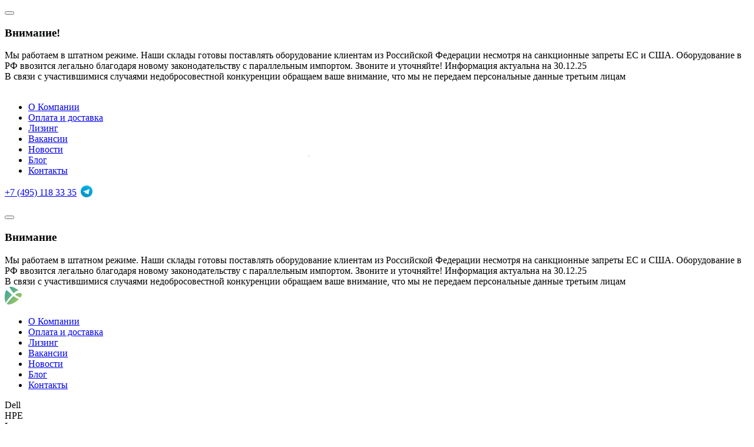

--- FILE ---
content_type: text/html; charset=UTF-8
request_url: https://kvan.tech/catalog/ibp-montazhnoe-oborudovanie-kvm-optsii/istochniki-bespereboynogo-pitaniya2/ibp-apc-by-schneider-electric/apc-smart-ups/seriya-smart-ups-dlya-serverov/apc-smart-ups-sc420i/
body_size: 58613
content:
<!DOCTYPE html>
<html lang="ru">
<head>
    <title>APC Smart-UPS SC420I купить в интернет-магазине Kvantech | Цена, описание, характеристики</title>
    <link rel="shortcut icon" type="image/x-icon" href="/bitrix/templates/elektro_flat/images/favicon/favicon.ico">
    <link rel="apple-touch-icon" sizes="180x180" href="/bitrix/templates/elektro_flat/images/favicon/apple-touch-icon.png">
    <meta name='viewport' content='width=device-width, initial-scale=1.0'>
    <meta property="og:title" content="APC Smart-UPS SC420I купить в интернет-магазине Kvantech | Цена, описание, характеристики">
    <meta property="og:locale" content="ru_RU">
    <meta property="og:description" content="APC Smart-UPS SC420I купить по выгодной цене в компании Kvantech ✔️ Расчет КП за час ✔️ Гарантия до 5 лет ✔️ Бесплатная доставка по России ✔️ Консультация и помощь в подборе  ☎ +7 (495) 118-33-35">
    <meta property="og:type" content="product">
    <meta property="og:url" content= "https://kvan.tech/catalog/ibp-montazhnoe-oborudovanie-kvm-optsii/istochniki-bespereboynogo-pitaniya2/ibp-apc-by-schneider-electric/apc-smart-ups/seriya-smart-ups-dlya-serverov/apc-smart-ups-sc420i/" >
    <meta property="og:image" content="https://kvan.tech/upload/iblock/7e9/ql5cq6zt8kg2bzo9p9ruk462a2wtvf9w.jpg">
    <meta property='og:image:width' content="640" >
    <meta property='og:image:height' content="480" >
    <meta property='og:site_name' content="Квантек">
    <meta name="yandex-verification" content="0f23f44b3d291fb0">
    <link rel='image_src' href="/bitrix/templates/elektro_flat/images/site_img_global.png">
    <meta name="yandex-verification" content="8d9c00ce87e6d1fb" />
    <meta name="zen-verification" content="WvajGnEkSiAQr9110ZxFdDnLrSTfAzWGhjXSR7Ddp2VvnjffFNSu4lHW3wGAv9qF" /><meta http-equiv="Content-Type" content="text/html; charset=UTF-8">
<meta name="robots" content="index, follow">
<meta name="description" content="APC Smart-UPS SC420I купить по выгодной цене в компании Kvantech ✔️ Расчет КП за час ✔️ Гарантия до 5 лет ✔️ Бесплатная доставка по России ✔️ Консультация и помощь в подборе  ☎ +7 (495) 118-33-35">
<link rel="canonical" href="https://kvan.tech/catalog/ibp-montazhnoe-oborudovanie-kvm-optsii/istochniki-bespereboynogo-pitaniya2/ibp-apc-by-schneider-electric/apc-smart-ups/seriya-smart-ups-dlya-serverov/apc-smart-ups-sc420i/">
<link href="/bitrix/js/ui/bootstrap4/css/bootstrap.css?1747869467280559" type="text/css"  rel="stylesheet" >
<link href="/bitrix/js/ui/fontawesome4/css/font-awesome.css?1747869467136083" type="text/css"  rel="stylesheet" >
<link href="/bitrix/js/ui/fontawesome4/css/v4-shims.css?174786946741574" type="text/css"  rel="stylesheet" >
<link href="/bitrix/js/ui/design-tokens/dist/ui.design-tokens.css?174786946725728" type="text/css"  rel="stylesheet" >
<link href="/bitrix/js/ui/fonts/opensans/ui.font.opensans.css?17478694672555" type="text/css"  rel="stylesheet" >
<link href="/bitrix/js/main/popup/dist/main.popup.bundle.css?174786946829861" type="text/css"  rel="stylesheet" >
<link href="/bitrix/templates/elektro_flat/components/bitrix/catalog/.default/bitrix/catalog.element/new/style.css?175757613611658" type="text/css"  rel="stylesheet" >
<link href="/bitrix/templates/elektro_flat/components/bitrix/news.list/vendors_bottom_2/style.css?17478694717612" type="text/css"  rel="stylesheet" >
<link href="/bitrix/templates/elektro_flat/fonts.css?176397238922335" type="text/css"  data-template-style="true"  rel="stylesheet" >
<link href="/bitrix/templates/elektro_flat/colors.css?1763939694123809" type="text/css"  data-template-style="true"  rel="stylesheet" >
<link href="/bitrix/templates/elektro_flat/js/anythingslider/slider.css?17478694715199" type="text/css"  data-template-style="true"  rel="stylesheet" >
<link href="/bitrix/templates/elektro_flat/js/custom-forms/custom-forms.css?17478694715217" type="text/css"  data-template-style="true"  rel="stylesheet" >
<link href="/bitrix/templates/elektro_flat/js/fancybox5/fancybox.css?174786947124078" type="text/css"  data-template-style="true"  rel="stylesheet" >
<link href="/bitrix/templates/elektro_flat/js/spectrum/spectrum.css?174786947114363" type="text/css"  data-template-style="true"  rel="stylesheet" >
<link href="/bitrix/templates/elektro_flat/js/slick/slick.css?17478694711776" type="text/css"  data-template-style="true"  rel="stylesheet" >
<link href="/bitrix/templates/elektro_flat/js/slick/slick-theme.css?17478694713145" type="text/css"  data-template-style="true"  rel="stylesheet" >
<link href="/bitrix/templates/elektro_flat/js/mobile-menu/hc-offcanvas-nav.css?174786947119395" type="text/css"  data-template-style="true"  rel="stylesheet" >
<link href="/bitrix/templates/elektro_flat/js/intl-tel-input/css/intlTelInput.css?175395156521295" type="text/css"  data-template-style="true"  rel="stylesheet" >
<link href="/bitrix/templates/elektro_flat/w3s.css?176451114854380" type="text/css"  data-template-style="true"  rel="stylesheet" >
<link href="/bitrix/components/altop/search.title/templates/new/style.css?17640741803866" type="text/css"  data-template-style="true"  rel="stylesheet" >
<link href="/bitrix/templates/elektro_flat/components/bitrix/menu/catalog_top_2/style.css?174786947113578" type="text/css"  data-template-style="true"  rel="stylesheet" >
<link href="/bitrix/templates/elektro_flat/components/interlabs/feedbackform/footer/style.css?174786947113223" type="text/css"  data-template-style="true"  rel="stylesheet" >
<link href="/bitrix/templates/elektro_flat/template_styles.css?1766662922198123" type="text/css"  data-template-style="true"  rel="stylesheet" >
<link href="/bitrix/templates/elektro_flat/schemes/GRAY/colors.css?174786947116606" type="text/css"  data-template-style="true"  rel="stylesheet" >
<link href="/bitrix/templates/elektro_flat/custom.css?1763978526109008" type="text/css"  data-template-style="true"  rel="stylesheet" >
<script>if(!window.BX)window.BX={};if(!window.BX.message)window.BX.message=function(mess){if(typeof mess==='object'){for(let i in mess) {BX.message[i]=mess[i];} return true;}};</script>
<script type="text/javascript">(window.BX||top.BX).message({'JS_CORE_LOADING':'Загрузка...','JS_CORE_NO_DATA':'- Нет данных -','JS_CORE_WINDOW_CLOSE':'Закрыть','JS_CORE_WINDOW_EXPAND':'Развернуть','JS_CORE_WINDOW_NARROW':'Свернуть в окно','JS_CORE_WINDOW_SAVE':'Сохранить','JS_CORE_WINDOW_CANCEL':'Отменить','JS_CORE_WINDOW_CONTINUE':'Продолжить','JS_CORE_H':'ч','JS_CORE_M':'м','JS_CORE_S':'с','JSADM_AI_HIDE_EXTRA':'Скрыть лишние','JSADM_AI_ALL_NOTIF':'Показать все','JSADM_AUTH_REQ':'Требуется авторизация!','JS_CORE_WINDOW_AUTH':'Войти','JS_CORE_IMAGE_FULL':'Полный размер'});</script>

<script type="text/javascript" src="/bitrix/js/main/core/core.js?1747869469489969"></script>

<script>BX.setJSList(['/bitrix/js/main/core/core_ajax.js','/bitrix/js/main/core/core_promise.js','/bitrix/js/main/polyfill/promise/js/promise.js','/bitrix/js/main/loadext/loadext.js','/bitrix/js/main/loadext/extension.js','/bitrix/js/main/polyfill/promise/js/promise.js','/bitrix/js/main/polyfill/find/js/find.js','/bitrix/js/main/polyfill/includes/js/includes.js','/bitrix/js/main/polyfill/matches/js/matches.js','/bitrix/js/ui/polyfill/closest/js/closest.js','/bitrix/js/main/polyfill/fill/main.polyfill.fill.js','/bitrix/js/main/polyfill/find/js/find.js','/bitrix/js/main/polyfill/matches/js/matches.js','/bitrix/js/main/polyfill/core/dist/polyfill.bundle.js','/bitrix/js/main/core/core.js','/bitrix/js/main/polyfill/intersectionobserver/js/intersectionobserver.js','/bitrix/js/main/lazyload/dist/lazyload.bundle.js','/bitrix/js/main/polyfill/core/dist/polyfill.bundle.js','/bitrix/js/main/parambag/dist/parambag.bundle.js']);
</script>
<script type="text/javascript">(window.BX||top.BX).message({'LANGUAGE_ID':'ru','FORMAT_DATE':'DD.MM.YYYY','FORMAT_DATETIME':'DD.MM.YYYY HH:MI:SS','COOKIE_PREFIX':'BITRIX_SM','SERVER_TZ_OFFSET':'10800','UTF_MODE':'Y','SITE_ID':'s1','SITE_DIR':'/','USER_ID':'','SERVER_TIME':'1767088256','USER_TZ_OFFSET':'0','USER_TZ_AUTO':'Y','bitrix_sessid':'36b40851e51bebccad2238394553759c'});</script>


<script src="/bitrix/js/main/jquery/jquery-3.6.0.min.js?174786946889501"></script>
<script src="/bitrix/js/ui/bootstrap4/js/bootstrap.js?174786946780470"></script>
<script src="/bitrix/js/main/jquery/jquery-1.12.4.min.js?174786946897163"></script>
<script src="/bitrix/js/main/popup/dist/main.popup.bundle.js?1747869468116869"></script>
<script src="/bitrix/js/currency/currency-core/dist/currency-core.bundle.js?17478694677014"></script>
<script src="/bitrix/js/currency/core_currency.js?17478694671141"></script>
<script type="text/javascript">if (Intl && Intl.DateTimeFormat) document.cookie="BITRIX_SM_TZ="+Intl.DateTimeFormat().resolvedOptions().timeZone+"; path=/; expires=Tue, 01 Dec 2026 00:00:00 +0300";</script>
<script type="text/javascript">
					(function () {
						"use strict";

						var counter = function ()
						{
							var cookie = (function (name) {
								var parts = ("; " + document.cookie).split("; " + name + "=");
								if (parts.length == 2) {
									try {return JSON.parse(decodeURIComponent(parts.pop().split(";").shift()));}
									catch (e) {}
								}
							})("BITRIX_CONVERSION_CONTEXT_s1");

							if (cookie && cookie.EXPIRE >= BX.message("SERVER_TIME"))
								return;

							var request = new XMLHttpRequest();
							request.open("POST", "/bitrix/tools/conversion/ajax_counter.php", true);
							request.setRequestHeader("Content-type", "application/x-www-form-urlencoded");
							request.send(
								"SITE_ID="+encodeURIComponent("s1")+
								"&sessid="+encodeURIComponent(BX.bitrix_sessid())+
								"&HTTP_REFERER="+encodeURIComponent(document.referrer)
							);
						};

						if (window.frameRequestStart === true)
							BX.addCustomEvent("onFrameDataReceived", counter);
						else
							BX.ready(counter);
					})();
				</script>



<script src="/bitrix/templates/elektro_flat/js/jquery.cookie.js?17478694713095"></script>
<script src="/bitrix/templates/elektro_flat/js/moremenu.js?17478694715011"></script>
<script src="/bitrix/templates/elektro_flat/js/jquery.inputmask.bundle.min.js?174786947170473"></script>
<script src="/bitrix/templates/elektro_flat/js/anythingslider/jquery.easing.1.2.js?17478694714757"></script>
<script src="/bitrix/templates/elektro_flat/js/anythingslider/jquery.anythingslider.min.js?174786947118707"></script>
<script src="/bitrix/templates/elektro_flat/js/custom-forms/jquery.custom-forms.js?17478694713042"></script>
<script src="/bitrix/templates/elektro_flat/js/fancybox5/fancybox.umd.js?1747869471142190"></script>
<script src="/bitrix/templates/elektro_flat/js/spectrum/spectrum.js?174786947179093"></script>
<script src="/bitrix/templates/elektro_flat/js/countUp.min.js?17478694712608"></script>
<script src="/bitrix/templates/elektro_flat/js/slick/slick.min.js?174786947142863"></script>
<script src="/bitrix/templates/elektro_flat/js/mobile-menu/hc-offcanvas-nav.js?174786947191219"></script>
<script src="/bitrix/templates/elektro_flat/js/intl-tel-input/js/intlTelInput.js?174786947176197"></script>
<script src="/bitrix/templates/elektro_flat/js/main.js?17478694715215"></script>
<script src="/bitrix/templates/elektro_flat/script.js?175379899046403"></script>
<script src="/bitrix/components/altop/search.title/script.js?17478694747907"></script>
<script src="/bitrix/components/altop/search.title/templates/new/script.js?174786947412706"></script>
<script src="/bitrix/templates/elektro_flat/components/bitrix/sale.basket.basket.line/new/script.js?17478694711608"></script>
<script src="/bitrix/templates/elektro_flat/components/bitrix/menu/catalog_top_2/script.js?174786947112595"></script>
<script src="/bitrix/templates/elektro_flat/components/interlabs/feedbackform/footer/script.js?17478694711446"></script>
<script src="/bitrix/templates/elektro_flat/components/bitrix/catalog/.default/bitrix/catalog.element/new/script.js?175205552965116"></script>
<script src="/bitrix/templates/elektro_flat/components/bitrix/news.list/vendors_bottom_2/script.js?1747869471113157"></script>

<script data-skip-moving="true" type="application/ld+json">
        {
            "@context": "https://schema.org",
            "@type": "Organization",
            "name": "ООО \"КВАНТЕК-СЕРВИС\"",
            "url": "https://kvan.tech/",
            "logo": "https://kvan.tech/bitrix/templates/elektro_flat/images/favicon/android-chrome-192x192.png",
            "contactPoint": {
                "@type": "ContactPoint",
                "telephone": "+74951183335",
                "contactType": "sales",
                "areaServed": "RU",
                "availableLanguage": "Russian"
            }
        }
    </script>
    <meta name="format-detection" content="telephone=no">
    <script>window.dataLayer = window.dataLayer || [];</script>
</head>
<body class="">    <div class="superalert" role="alert">
        <div class="center">
            <button type="button" class="btn-close" aria-label="Закрыть"></button>
            <h3>Внимание!</h3>
            Мы работаем в штатном режиме. Наши склады готовы поставлять оборудование клиентам из Российской Федерации несмотря на санкционные запреты ЕС и США.
            Оборудование в РФ ввозится легально благодаря новому законодательству с параллельным импортом.
            Звоните и уточняйте! Информация актуальна на 30.12.25<br>В связи с участившимися случаями недобросовестной конкуренции обращаем ваше внимание, что мы не передаем персональные данные третьим лицам
        </div>
    </div>
    <div class="bx-panel clvt">
    </div>
<div class="bx-include-empty">
    </div>
<div class="body clvt">
    <div class="page-wrapper">
                    <div class="mobile_block">
                <div class="mobile_block__inner">
                    <div class="mobile_block__content">
                        <div class="mobile_block__close">
                            <img src="/bitrix/templates/elektro_flat/images/button_arrow.svg" alt="">
                        </div>
                        <div class="mobile_block__menu">
                            
<div class="store-horizontal-wrap">
	<ul class="store-horizontal">
		
							<li>
						<a href="/about/">О Компании</a>
					</li>
									<li>
						<a href="/delivery/">Оплата и доставка</a>
					</li>
									<li>
						<a href="/lizing/">Лизинг</a>
					</li>
									<li>
						<a href="/vacancies/">Вакансии</a>
					</li>
									<li>
						<a href="/news/">Новости</a>
					</li>
									<li>
						<a href="/blog/">Блог</a>
					</li>
									<li>
						<a href="/contacts/">Контакты</a>
					</li>
					</ul>

	
	
</div>

<script type="text/javascript">
	//<![CDATA[
	$(function() {
		//MOREMENU//
		$(".top-menu ul.store-horizontal").moreMenu();

		//DROPDOWN//	
		$(".top-menu ul.store-horizontal .dropdown:not(.more)").on({		
			mouseenter: function() {
				var menu = $(this).closest(".store-horizontal"),
					menuWidth = menu.outerWidth(),
					menuLeft = menu.offset().left,
					menuRight = menuLeft + menuWidth,
					isParentDropdownMenu = $(this).closest(".dropdown-menu"),					
					dropdownMenu = $(this).children(".dropdown-menu"),
					dropdownMenuWidth = dropdownMenu.outerWidth(),					
					dropdownMenuLeft = isParentDropdownMenu.length > 0 ? $(this).offset().left + $(this).outerWidth() : $(this).offset().left,
					dropdownMenuRight = dropdownMenuLeft + dropdownMenuWidth;
				if(dropdownMenuRight > menuRight) {
					if(isParentDropdownMenu.length > 0) {
						dropdownMenu.css({"left": "auto", "right": "100%"});
					} else {
						dropdownMenu.css({"right": "0"});
					}
				}
				$(this).children(".dropdown-menu").stop(true, true).delay(200).fadeIn(150);
			},
			mouseleave: function() {
				$(this).children(".dropdown-menu").stop(true, true).delay(200).fadeOut(150);
			}
		});
	});
	//]]>
</script>                        </div>
                        <div class="contact">
                            <p style="display:flex;align-items: center;"><a href="tel:+74951183335" class="phone">+7 (495) 118 33 35</a><a href="tg://resolve?domain=kvantech_bot"><img src="/files/telegram.png" style="width: 20px; margin-left: 7px;" alt="telegram"></a></p>
                        </div>
                    </div>
                </div>
            </div>
            <div class="header_fixed">
                                    <div class="superalert" role="alert">
                        <div class="center">
                            <button type="button" class="btn-close" aria-label="Закрыть"></button>
                            <h3>Внимание</h3>
                            Мы работаем в штатном режиме. Наши склады готовы поставлять оборудование клиентам из Российской Федерации несмотря на санкционные запреты ЕС и США.
                            Оборудование в РФ ввозится легально благодаря новому законодательству с параллельным импортом.
                            Звоните и уточняйте! Информация актуальна на 30.12.25<br>В связи с участившимися случаями недобросовестной конкуренции обращаем ваше внимание, что мы не передаем персональные данные третьим лицам
                        </div>
                    </div>
                                    <div class="center">
                    <div class="header_fixed__row">
                        <div class="header_fixed__left">
                            <a href="/" class="logo">
                                <img src="/bitrix/templates/elektro_flat/images/logo_kvantek_znak.svg" alt="">
                            </a>
                            <span class="mobile-menu-burger">
								<a class="toggle-mobile-menu" href="#">
									<span></span>
								</a>
							</span>
                            <div class="header_fixed__menu">
                                
<div class="store-horizontal-wrap">
	<ul class="store-horizontal">
		
							<li>
						<a href="/about/">О Компании</a>
					</li>
									<li>
						<a href="/delivery/">Оплата и доставка</a>
					</li>
									<li>
						<a href="/lizing/">Лизинг</a>
					</li>
									<li>
						<a href="/vacancies/">Вакансии</a>
					</li>
									<li>
						<a href="/news/">Новости</a>
					</li>
									<li>
						<a href="/blog/">Блог</a>
					</li>
									<li>
						<a href="/contacts/">Контакты</a>
					</li>
					</ul>

	
	
</div>

<script type="text/javascript">
	//<![CDATA[
	$(function() {
		//MOREMENU//
		$(".top-menu ul.store-horizontal").moreMenu();

		//DROPDOWN//	
		$(".top-menu ul.store-horizontal .dropdown:not(.more)").on({		
			mouseenter: function() {
				var menu = $(this).closest(".store-horizontal"),
					menuWidth = menu.outerWidth(),
					menuLeft = menu.offset().left,
					menuRight = menuLeft + menuWidth,
					isParentDropdownMenu = $(this).closest(".dropdown-menu"),					
					dropdownMenu = $(this).children(".dropdown-menu"),
					dropdownMenuWidth = dropdownMenu.outerWidth(),					
					dropdownMenuLeft = isParentDropdownMenu.length > 0 ? $(this).offset().left + $(this).outerWidth() : $(this).offset().left,
					dropdownMenuRight = dropdownMenuLeft + dropdownMenuWidth;
				if(dropdownMenuRight > menuRight) {
					if(isParentDropdownMenu.length > 0) {
						dropdownMenu.css({"left": "auto", "right": "100%"});
					} else {
						dropdownMenu.css({"right": "0"});
					}
				}
				$(this).children(".dropdown-menu").stop(true, true).delay(200).fadeIn(150);
			},
			mouseleave: function() {
				$(this).children(".dropdown-menu").stop(true, true).delay(200).fadeOut(150);
			}
		});
	});
	//]]>
</script>                            </div>
                        </div>
                        <div class="header_fixed__right">
                            <div class="top_menu__btns">
                                <div class="server_btn__container">
                                    <div class="server_btn__menu">
                                        <div class="server_btn__menu__inner">
                                            
                                                <div class="brand">
                                                    <span class="brand__title">Dell</span>
                                                    <div class="brand__submenu">
                                                        <a href="/configurator/dell/">Конфигуратор серверов Dell</a>
                                                        <a href="/configurator/shd/">Конфигуратор СХД Dell</a>
                                                    </div>
                                                </div>

                                                <div class="brand">
                                                    <span class="brand__title">HPE</span>
                                                    <div class="brand__submenu">
                                                        <a href="/configurator/hpe/">Конфигуратор серверов HPE</a>
                                                        <a href="/configurator/shd-hpe/">Конфигуратор СХД HPE</a>
                                                    </div>
                                                </div>

                                                <div class="brand">
                                                    <span class="brand__title">Lenovo</span>
                                                    <div class="brand__submenu">
                                                        <a href="/configurator/lenovo/">Конфигуратор серверов Lenovo</a>
                                                    </div>
                                                </div>

                                                <div class="brand">
                                                    <span class="brand__title">Supermicro</span>
                                                    <div class="brand__submenu">
                                                        <a href="/configurator/supermicro/">Конфигуратор серверов Supermicro</a>
                                                    </div>
                                                </div>

                                                <div class="brand">
                                                    <span class="brand__title">Huawei</span>
                                                    <div class="brand__submenu">
                                                        <a href="/configurator/huawei/">Конфигуратор серверов Huawei</a>
                                                        <a href="/configurator/huawei-dorado/">Конфигуратор СХД Huawei Dorado</a>
                                                    </div>
                                                </div>

                                                <div class="brand">
                                                    <span class="brand__title">xFusion</span>
                                                    <div class="brand__submenu">
                                                        <a href="/configurator/xfusion/">Конфигуратор серверов xFusion</a>
                                                    </div>
                                                </div>

                                                <div class="brand">
                                                    <span class="brand__title">Под задачи</span>
                                                    <div class="brand__submenu">
                                                        <a href="/configurator/pod-zadachi/">Конфигуратор серверов под задачи</a>
                                                        <a href="/configurator/shd-pod-zadachi/">Конфигуратор СХД под задачи</a>
                                                    </div>
                                                </div>

                                                <div class="brand">
                                                    <span class="brand__title">Прочее</span>
                                                    <div class="brand__submenu">
                                                        <a href="/kalkulyator-raid/">Калькулятор RAID</a>
                                                    </div>
                                                </div>


                                                                                    </div>

                                    </div>
                                    <span class="server_btn__link--mobile"></span>
                                    <a href="/configurator/" class="button button_big button_blue server_btn__link">
                                        <span class="icon"><img src="/bitrix/templates/elektro_flat/images/icon-settings.svg" alt="Конфигуратор"></span><span class="text">Конфигуратор</span>
                                    </a>
                                </div>
                            </div>
                        </div>
                    </div>
                </div>
            </div>
            <header class="header_new">
                <!-- search -->
                <div class="header_top__search_container">
                    <div class="center">
                        <div class="header_top__search--inner">
                            <div class="header_top__search--header">
                                <h2>Поиск по сайту</h2>
                                <div class="header_top__search--close"></div>
                            </div>
                                <div id="altop_search" class="v2-form-wrapper">
        <form action="/catalog/">
            <input type="text" name="q" id="title-search-input" class="v2-input" maxlength="150" autocomplete="off" placeholder="Поиск по товарам, брендам" />
            <input type="submit" name="submit" class="v2-submit" value="Найти" />
            <button type="button" class="v2-clear-btn" style="display:none;">✕</button>
        </form>

        <!-- ДО ввода -->
        <div id="v2-before-box" class="v2-content-before" style="display:none;">
            <div id="v2-history" class="v2-history-box"></div>
            <div class="v2-divider"></div>

            <div class="v2-main-block">
                <div id="v2-popular-searches" class="v2-popular-searches"></div>

                <div class="v2-popular-products">
                    <div class="v2-products-grid"></div>
                </div>
            </div>

            <div class="v2-divider"></div>
            <div class="v2-bottom-blocks">
                <div id="v2-sections" class="v2-before-sections"></div>
                <div class="v2-divider"></div>
                <div id="v2-brands" class="v2-before-brands"></div>
            </div>
        </div>

        <!-- ПОСЛЕ ввода -->
        <div id="v2-after-box" class="v2-content-after" style="display:none;">
            <div id="v2-results-wrapper">

                <div id="v2-after-header" class="v2-results-title" style="display:none;"></div>

                <div class="v2-dropdown">
                    <div id="v2-loader" class="v2-loader" style="display:none;">
                        <div class="v2-spinner"></div>
                        <div class="v2-loading-text">Идёт поиск...</div>
                    </div>

                    <div class="v2-col-left">
                        <ul id="v2-suggestions" class="v2-suggestions"></ul>
                        <div class="v2-divider"></div>
                        <div id="v2-sections-after" class="v2-sections-after"></div>
                        <div class="v2-divider"></div>
                        <div id="v2-brands-after" class="v2-brands-after"></div>
                    </div>

                    <div id="v2-products-after" class="v2-col-right"></div>
                </div>
            </div>
        </div>
    </div>


<script>
    document.addEventListener('DOMContentLoaded', () => {
        const input = document.getElementById('title-search-input');
        const container = document.getElementById('altop_search');

        const clearBtn = container.querySelector('.v2-clear-btn');

        const beforeBox = container.querySelector('#v2-before-box');
        const afterBox = container.querySelector('#v2-after-box');
        const loader = container.querySelector('#v2-loader');

        const productsBefore = container.querySelector('.v2-products-grid');
        const popularSearches = container.querySelector('#v2-popular-searches');

        const beforeSections = container.querySelector('#v2-sections');
        const beforeBrands = container.querySelector('#v2-brands');

        const historyBox = container.querySelector('#v2-history');
        const afterHeader = container.querySelector('#v2-after-header');

        const sectionsAfter = container.querySelector('#v2-sections-after');
        const brandsAfter = container.querySelector('#v2-brands-after');
        const productsAfter = container.querySelector('#v2-products-after');
        const suggestions = container.querySelector('#v2-suggestions');

        let lastQuery = '';

        if (!input || !container) return;

        const show = el => el && (el.style.display = 'block');
        const hide = el => el && (el.style.display = 'none');
        const safe = s => (s||'').replace(/[&<>]/g,c=>({'&':'&amp;','<':'&lt;','>':'&gt;'}[c]));

        const HISTORY_KEY = 'search_history_v2';

        function toggleClearBtn(){
            clearBtn.style.display = input.value.trim() ? 'block' : 'none';
        }

        clearBtn.onclick = () => {
            input.value = '';
            toggleClearBtn();
            input.dispatchEvent(new Event('input'));
            input.focus();
        };

        toggleClearBtn();

        function saveHistory(q){
            if(!q) return;
            let h = JSON.parse(localStorage.getItem(HISTORY_KEY)||'[]');
            h = h.filter(i=>i!==q);
            h.unshift(q);
            h = h.slice(0,10);
            localStorage.setItem(HISTORY_KEY,JSON.stringify(h));
        }

        function renderHistory(){
            const h = JSON.parse(localStorage.getItem(HISTORY_KEY)||'[]');
            if(!h.length){
                historyBox.innerHTML='';
                return;
            }

            historyBox.innerHTML = `
            <div class="v2-history-title">История</div>
            <ul class="v2-history-list">
                ${h.map(i => `<li class="v2-history-item">${safe(i)}</li>`).join('')}
            </ul>
            <button class="v2-history-clear">Очистить</button>
        `;

            historyBox.querySelectorAll('.v2-history-item').forEach(li=>{
                li.onclick = () => {
                    input.value = li.textContent;
                    input.dispatchEvent(new Event('input'));
                    input.focus();
                }
            });

            historyBox.querySelector('.v2-history-clear').onclick = () => {
                localStorage.removeItem(HISTORY_KEY);
                renderHistory();
            };
        }

        function loadPopular(){
            productsBefore.innerHTML = '';

            BX.ajax.runComponentAction('w3strict:form','populars',{mode:'class'})
                .then(r=>{
                    const data = r.data || {};
                    let items = [];

                    if(Array.isArray(data)) items = data;
                    else if(Array.isArray(data.populars)) items = data.populars;
                    else items = Object.values(data).filter(v=>typeof v==='object');

                    productsBefore.innerHTML = items.slice(0,2).map(it=>`
                    <div class="v2-product-item">
                        <a href="${it.DETAIL_PAGE_URL}">
                            <div class="v2-prod-img"><img src="${it.img}"></div>
                            <div class="v2-prod-info">
                                <div class="v2-prod-price">${safe(it.price||'Уточнить')}</div>
                                <div class="v2-prod-name">${safe(it.NAME)}</div>
                            </div>
                        </a>
                    </div>
                `).join('');

                    if(Array.isArray(data.searchs)){
                        popularSearches.innerHTML = `
                        <div class="v2-popular-title">Популярные запросы</div>
                        <div class="v2-popular-list">
                            ${data.searchs.slice(0,6).map(s=>`<a class="v2-popular-chip" href="/catalog/?q=${encodeURIComponent(s)}">${safe(s)}</a>`).join('')}
                        </div>
                    `;
                    }
                });
        }

        async function doSearch(q){
            lastQuery = q;
            show(afterBox);
            hide(beforeBox);
            show(loader);

            try{
                const r = await BX.ajax.runComponentAction('w3strict:search.title','search',{
                    mode:'class',
                    data:{query:q}
                });

                hide(loader);
                renderResults(r.data);
            }catch(e){
                hide(loader);
            }
        }

        function renderResults(data){
            sectionsAfter.innerHTML='';
            brandsAfter.innerHTML='';
            productsAfter.innerHTML='';
            suggestions.innerHTML='';

            const tovars = Array.isArray(data.tovars) ? data.tovars.slice(0,4) : [];

            if(tovars.length){
                afterHeader.innerHTML = `
                <div>Найдено: ${tovars.length}</div>
                <a class="v2-show-all" href="/catalog/?q=${encodeURIComponent(lastQuery)}">Показать всё</a>
            `;
                afterHeader.style.display='flex';
            } else {
                afterHeader.style.display='none';
            }

            if(Array.isArray(data.sections)){
                sectionsAfter.innerHTML = `
                <div class="v2-subtitle">Разделы</div>
                <div class="v2-sections-list">
                    ${data.sections.map(s=>`<a class="v2-section-chip" href="${s.link}">${safe(s.name)}</a>`).join('')}
                </div>
            `;
            }

            if(Array.isArray(data.brands)){
                brandsAfter.innerHTML = `
                <div class="v2-subtitle">Бренды</div>
                <div class="v2-brands-list">
                    ${data.brands.map(b=>`<a class="v2-brand-item" href="${b.link}"><img src="${b.img}"></a>`).join('')}
                </div>
            `;
            }

            productsAfter.innerHTML = tovars.map(t=>`
            <div class="v2-search-product">
                <a href="${t.DETAIL_PAGE_URL}">
                    <div class="v2-search-img"><img src="${t.IMG||t.img}"></div>
                    <div class="v2-search-info">
                        <div class="v2-search-name">${safe(t.NAME)}</div>
                        <div class="v2-search-price">${safe(t.PRICE||'Уточнить')}</div>
                    </div>
                </a>
            </div>
        `).join('');

            if(Array.isArray(data.searchs)){
                suggestions.innerHTML = data.searchs.slice(0,5).map(s=>`
                <li class="v2-suggestion"><a href="/catalog/?q=${encodeURIComponent(s)}">${safe(s)}</a></li>
            `).join('');
            }
        }

        let debounce;
        input.addEventListener('input', () => {
            toggleClearBtn();
            const q = input.value.trim();

            clearTimeout(debounce);
            debounce = setTimeout(()=>{
                if(!q){
                    hide(afterBox);
                    show(beforeBox);
                    renderHistory();
                    loadPopular();
                    return;
                }

                if(q.length >= 3){
                    doSearch(q);
                } else {
                    hide(afterBox);
                    show(beforeBox);
                }
            },300);
        });

        container.querySelector('form').onsubmit = () => {
            const q = input.value.trim();
            if(q) saveHistory(q);
        };

        input.onfocus = () => {
            if(!input.value.trim()){
                show(beforeBox);
                renderHistory();
                loadPopular();
            }
        };

        document.addEventListener('pointerdown', e=>{
            if(!container.contains(e.target)){
                hide(beforeBox);
                hide(afterBox);
            }
        });
    });
</script>
                         </div>
                    </div>
                </div>
                <div class="center">
                    <div class="header_top">
                        <div class="logo mobile">
                            <a href="/"><img alt="Kvantech" src="/bitrix/templates/elektro_flat/images/kvantech_logo_ny.svg" style="max-width: 100%;"></a>                        </div>
                        <div class="header_top__search_btn mobile">
                            <span class="icon"></span>
                            <span class="text">Поиск по сайту</span>
                        </div>
                        <span class="mobile-menu-burger">
							<a class="toggle-mobile-menu" href="#">
								<span></span>
							</a>
						</span>
                        <div class="top-menu">
                                                        
<div class="store-horizontal-wrap">
	<ul class="store-horizontal">
		
							<li>
						<a href="/about/">О Компании</a>
					</li>
									<li>
						<a href="/delivery/">Оплата и доставка</a>
					</li>
									<li>
						<a href="/lizing/">Лизинг</a>
					</li>
									<li>
						<a href="/vacancies/">Вакансии</a>
					</li>
									<li>
						<a href="/news/">Новости</a>
					</li>
									<li>
						<a href="/blog/">Блог</a>
					</li>
									<li>
						<a href="/contacts/">Контакты</a>
					</li>
					</ul>

	
	
</div>

<script type="text/javascript">
	//<![CDATA[
	$(function() {
		//MOREMENU//
		$(".top-menu ul.store-horizontal").moreMenu();

		//DROPDOWN//	
		$(".top-menu ul.store-horizontal .dropdown:not(.more)").on({		
			mouseenter: function() {
				var menu = $(this).closest(".store-horizontal"),
					menuWidth = menu.outerWidth(),
					menuLeft = menu.offset().left,
					menuRight = menuLeft + menuWidth,
					isParentDropdownMenu = $(this).closest(".dropdown-menu"),					
					dropdownMenu = $(this).children(".dropdown-menu"),
					dropdownMenuWidth = dropdownMenu.outerWidth(),					
					dropdownMenuLeft = isParentDropdownMenu.length > 0 ? $(this).offset().left + $(this).outerWidth() : $(this).offset().left,
					dropdownMenuRight = dropdownMenuLeft + dropdownMenuWidth;
				if(dropdownMenuRight > menuRight) {
					if(isParentDropdownMenu.length > 0) {
						dropdownMenu.css({"left": "auto", "right": "100%"});
					} else {
						dropdownMenu.css({"right": "0"});
					}
				}
				$(this).children(".dropdown-menu").stop(true, true).delay(200).fadeIn(150);
			},
			mouseleave: function() {
				$(this).children(".dropdown-menu").stop(true, true).delay(200).fadeOut(150);
			}
		});
	});
	//]]>
</script>                                                    </div>
                        <div class="header_top__search_btn">
                            <span class="icon"></span>
                            <span class="text">Поиск по сайту</span>
                        </div>
                        <a class="yandex-rating-top" href="//yandex.ru/maps/org/71209392438/reviews" target="_blank" title="Рейтинг организации в Яндексе">
                            <img src="/upload/medialibrary/571/uowscec4u11ea3zyw14t9d7sjp046j55.jpg" alt="Рейтинг яндекса" style="height: 25px;">
                        </a>
                        <a href="mailto:sales@kvan.tech" class="email"><i class="fa fa-envelope-open-o" aria-hidden="true"></i>sales@kvan.tech</a>
                    </div>
                    <div class="header_bottom">
                        <div class="logo desktop">
                            <a href="/"><img alt="Kvantech" src="/bitrix/templates/elektro_flat/images/kvantech_logo_ny.svg" style="max-width: 100%;"></a>                        </div>
                        <div class="header_contact">
                            <div class="contact">
                                <p style="font-size: 12px; color: #b1b1b1">По будням 9:00 - 18:00</p>
                                <p style="display:flex;align-items: center;"><a href="tel:+74951183335" class="phone">+7 (495) 118 33 35</a><a href="tg://resolve?domain=kvantech_bot"><img src="/files/telegram.png" style="width: 20px; margin-left: 7px;" alt="telegram"></a></p>
                                <p>
                                    <a id="callbackAnch" class="callback_anch header_recall" href="javascript:void(0)"><span class="text">Заказать звонок</span></a>
                                </p>
                            </div>
                            <div class="header-links">
                                <p class="right-checkbox"><span class="icon" aria-hidden="true"><img src="/bitrix/templates/elektro_flat/images/icons/skrew.svg" alt="Ремонт"></span> <a href="/support/">Техническая поддержка<sub>24/7</sub></a></p>
                                <p class="right-checkbox"><span class="icon" aria-hidden="true"><img src="/bitrix/templates/elektro_flat/images/icons/server.svg" alt="Сервер"></span> <a href="/demo/">Запросить демо сервер</a></p>
                            </div>
                        </div>
                        <div class="header_btns">
                            <!-- #configurator links -->
                            <div class="top_menu__btns">
                                <div class="server_btn__container">
                                    <div class="server_btn__menu">
                                        <div class="server_btn__menu__inner">
                                                                                            <div class="brand">
                                                    <span class="brand__title">Dell</span>
                                                    <div class="brand__submenu">
                                                        <a href="/configurator/dell/">Конфигуратор серверов Dell</a>
                                                        <a href="/configurator/shd/">Конфигуратор СХД Dell</a>
                                                    </div>
                                                </div>

                                                <div class="brand">
                                                    <span class="brand__title">HPE</span>
                                                    <div class="brand__submenu">
                                                        <a href="/configurator/hpe/">Конфигуратор серверов HPE</a>
                                                        <a href="/configurator/shd-hpe/">Конфигуратор СХД HPE</a>
                                                    </div>
                                                </div>

                                                <div class="brand">
                                                    <span class="brand__title">Lenovo</span>
                                                    <div class="brand__submenu">
                                                        <a href="/configurator/lenovo/">Конфигуратор серверов Lenovo</a>
                                                    </div>
                                                </div>

                                                <div class="brand">
                                                    <span class="brand__title">Supermicro</span>
                                                    <div class="brand__submenu">
                                                        <a href="/configurator/supermicro/">Конфигуратор серверов Supermicro</a>
                                                    </div>
                                                </div>

                                                <div class="brand">
                                                    <span class="brand__title">Huawei</span>
                                                    <div class="brand__submenu">
                                                        <a href="/configurator/huawei/">Конфигуратор серверов Huawei</a>
                                                        <a href="/configurator/huawei-dorado/">Конфигуратор СХД Huawei Dorado</a>
                                                    </div>
                                                </div>

                                                <div class="brand">
                                                    <span class="brand__title">xFusion</span>
                                                    <div class="brand__submenu">
                                                        <a href="/configurator/xfusion/">Конфигуратор серверов xFusion</a>
                                                    </div>
                                                </div>

                                                <div class="brand">
                                                    <span class="brand__title">Под задачи</span>
                                                    <div class="brand__submenu">
                                                        <a href="/configurator/pod-zadachi/">Конфигуратор серверов под задачи</a>
                                                        <a href="/configurator/shd-pod-zadachi/">Конфигуратор СХД под задачи</a>
                                                    </div>
                                                </div>

                                                <div class="brand">
                                                    <span class="brand__title">Прочее</span>
                                                    <div class="brand__submenu">
                                                        <a href="/kalkulyator-raid/">Калькулятор RAID</a>
                                                    </div>
                                                </div>


                                                                                    </div>
                                    </div>
                                    <span class="server_btn__link--mobile"></span>
                                    <a href="/configurator/" class="button button_big button_blue server_btn__link">
                                        <span class="icon"><img src="/bitrix/templates/elektro_flat/images/icon-settings-2.svg" alt="Конфигуратор"></span><span class="text">Конфигуратор</span>
                                    </a>
                                </div>
                            </div>
                            <div class="header_cart">
                                <div class="cart">
                                    
<script type="text/javascript">
	var cart_line1 = new BitrixSmallCart;
</script>

<div class="cart_line" id="cart_line1">
	<!--'start_frame_cache_cart_line'--><a href="/cart/" class="cart shadow" title="Корзина" rel="nofollow">
	<img src="/bitrix/templates/elektro_flat/images/icon-cart.svg" alt="">
	<span class="cart_link__cnt">
		<span class="text">Корзина</span>
		<span class="sum_cont">
			<span class="sum" data-sum="0" data-separator=" " data-decimal="0" data-dec-point=".">
				<span id="cartCounter">0</span>
				<span class="curr"> &#8381;</span>
			</span>
		</span>	
	</span>
		<span class="qnt_cont" data-qtyer="0">
		<span class="qnt">0</span>
	</span>
	</a><!--'end_frame_cache_cart_line'--></div>

<script type="text/javascript">
	cart_line1.siteId       = "s1";
	cart_line1.cartId       = "cart_line1";
	cart_line1.ajaxPath     = "/bitrix/components/bitrix/sale.basket.basket.line/ajax.php";	
	cart_line1.templateName = "new";
	cart_line1.arParams     =  {'PATH_TO_BASKET':'/cart/','PATH_TO_ORDER':'/personal/order/make/','HIDE_ON_BASKET_PAGES':'N','COUNT_DISCOUNT_4_ALL_QUANTITY':'N','CACHE_TYPE':'A','SHOW_NUM_PRODUCTS':'Y','SHOW_TOTAL_PRICE':'Y','SHOW_EMPTY_VALUES':'Y','SHOW_PERSONAL_LINK':'N','PATH_TO_PERSONAL':'/personal/','SHOW_AUTHOR':'N','SHOW_REGISTRATION':'N','PATH_TO_REGISTER':'/login/','PATH_TO_AUTHORIZE':'/login/','PATH_TO_PROFILE':'/personal/','SHOW_PRODUCTS':'N','SHOW_DELAY':'Y','SHOW_NOTAVAIL':'Y','SHOW_IMAGE':'Y','SHOW_PRICE':'Y','SHOW_SUMMARY':'Y','POSITION_FIXED':'N','POSITION_VERTICAL':'top','POSITION_HORIZONTAL':'right','MAX_IMAGE_SIZE':'70','AJAX':'N','~PATH_TO_BASKET':'/cart/','~PATH_TO_ORDER':'/personal/order/make/','~HIDE_ON_BASKET_PAGES':'N','~COUNT_DISCOUNT_4_ALL_QUANTITY':'N','~CACHE_TYPE':'A','~SHOW_NUM_PRODUCTS':'Y','~SHOW_TOTAL_PRICE':'Y','~SHOW_EMPTY_VALUES':'Y','~SHOW_PERSONAL_LINK':'N','~PATH_TO_PERSONAL':'/personal/','~SHOW_AUTHOR':'N','~SHOW_REGISTRATION':'N','~PATH_TO_REGISTER':'/login/','~PATH_TO_AUTHORIZE':'/login/','~PATH_TO_PROFILE':'/personal/','~SHOW_PRODUCTS':'N','~SHOW_DELAY':'Y','~SHOW_NOTAVAIL':'Y','~SHOW_IMAGE':'Y','~SHOW_PRICE':'Y','~SHOW_SUMMARY':'Y','~POSITION_FIXED':'N','~POSITION_VERTICAL':'top','~POSITION_HORIZONTAL':'right','~MAX_IMAGE_SIZE':'70','~AJAX':'N','cartId':'cart_line1'};
	cart_line1.activate();
</script>                                </div>
                            </div>
                        </div>
                    </div>
                </div>
            </header>

            <!-- Toggle brand submenus on click instead of hover -->
            <style>
                /* ensure submenu hidden by default and visible when .brand--open is set */
                .brand .brand__submenu{display:none;}
                .brand.brand--open .brand__submenu{display:block;}
            </style>
            <script>
                document.addEventListener('DOMContentLoaded', function(){
                    // Toggle individual brand submenu on click of title
                    document.querySelectorAll('.brand__title').forEach(function(title){
                        // make focusable for keyboard users
                        if(!title.hasAttribute('tabindex')) title.setAttribute('tabindex','0');

                        title.addEventListener('click', function(e){
                            var brand = title.closest('.brand');
                            if(!brand) return;
                            var isOpen = brand.classList.contains('brand--open');
                            // close other open brands
                            document.querySelectorAll('.brand.brand--open').forEach(function(b){ if(b!==brand) b.classList.remove('brand--open'); });
                            // toggle this one
                            brand.classList.toggle('brand--open', !isOpen);
                            e.stopPropagation();
                        });

                        // keyboard support: Enter or Space opens the submenu
                        title.addEventListener('keydown', function(e){
                            if(e.key === 'Enter' || e.key === ' '){
                                e.preventDefault();
                                title.click();
                            }
                        });
                    });

                    // Close any open brand when clicking outside
                    document.addEventListener('click', function(e){
                        if(!e.target.closest('.brand')){
                            document.querySelectorAll('.brand.brand--open').forEach(function(b){ b.classList.remove('brand--open'); });
                        }
                    });
                });
            </script>

            <div class="catalog-menu">
                    <div class="menu-container-wrapper">
        <div class="center">
            <div class="menu-container">
                <div class="list-wrap col-sm-3">
                    <div class="catalog-list-wrap">
                        <div class="scrollbar-inner">
                            <div class="catalog-list"><a href="/catalog/servery-i-vychislitelnye-sistemy/" class="item has-sub"><div class="menu-icon" style="background-image: url('/upload/uf/34a/aw3x4gpqa1wo388qqxg92tyllypqpum6.svg')"></div>Серверы и вычислительные системы<i class="icon icon-arrow-light-right"></i></a>
                                <a href="/catalog/sistemy-khraneniya-i-rezervnogo-kopirovaniya-dannykh/" class="item has-sub"><div class="menu-icon" style="background-image: url('/upload/uf/5b1/ao1l1jqtg6l7i4j5fsls2b0ujwr3nvre.svg')"></div>Системы хранения и резервного копирования данных<i class="icon icon-arrow-light-right"></i></a>
                                <a href="/catalog/setevoe-oborudovanie-i-organizatsiya-setey/" class="item has-sub"><div class="menu-icon" style="background-image: url('/upload/uf/e5c/ku92c8od2i2oknk7u7yjwpq4zpu5yqs3.svg')"></div>Сетевое оборудование и организация сетей<i class="icon icon-arrow-light-right"></i></a>
                                <a href="/catalog/komplektuyushchie/" class="item has-sub"><div class="menu-icon" style="background-image: url('/upload/uf/50a/a5bupniev5rzmixpm4adq1d9g3jqa8fv.svg')"></div>Комплектующие<i class="icon icon-arrow-light-right"></i></a>
                                <a href="/catalog/rabochie-stantsii-tonkie-klienty-noutbuki-pk-biznes-urovnya/" class="item has-sub"><div class="menu-icon" style="background-image: url('/upload/uf/143/kdo12e2za6iaq9ke6a1lzrwhjl2vw5x0.svg')"></div>Рабочие станции, тонкие клиенты, ноутбуки, ПК бизнес уровня<i class="icon icon-arrow-light-right"></i></a>
                                <a href="/catalog/ibp-montazhnoe-oborudovanie-kvm-optsii/" class="item has-sub"><div class="menu-icon" style="background-image: url('/upload/uf/23a/ll548ha8fwgy6y6g8jfj1ldf2myvlgyf.svg')"></div>ИБП, монтажное оборудование, KVM, опции<i class="icon icon-arrow-light-right"></i></a>
                                <a href="/catalog/oborudovanie-dlya-mayninga/" class="item "><div class="menu-icon" style="background-image: url('/upload/uf/8db/d2a2ts70z6xkdslyhrjbqxggrctl35mx.svg')"></div>Оборудование для майнинга</a>
                                <a href="/catalog/sistemy-videonablyudeniya/" class="item has-sub"><div class="menu-icon" style="background-image: url('/upload/uf/a96/0ld0adjg74twrae2qds3jc5rdbus7lio.svg')"></div>Системы видеонаблюдения<i class="icon icon-arrow-light-right"></i></a>
                                <a href="/catalog/upravlenie-it-infrastrukturoy-i-programmnoe-obespechenie/" class="item has-sub"><div class="menu-icon" style="background-image: url('/upload/uf/546/q7a1k10dwkv93ecmhnrh017mghrudiqu.svg')"></div>Управление IT-инфраструктурой и программное обеспечение<i class="icon icon-arrow-light-right"></i></a>
                                <a href="/catalog/programmnoe-obespechenie/" class="item has-sub"><div class="menu-icon" style="background-image: url('/upload/uf/086/jwbm2zaktdxuyxkwd38bymz1mmsz82fs.svg')"></div>Программное обеспечение<i class="icon icon-arrow-light-right"></i></a>
                                <a href="/catalog/modulnye-tsod/" class="item has-sub"><div class="menu-icon" style="background-image: url('/upload/uf/48b/lvelxa4mmmjh3osw507i6mymz1m820ok.svg')"></div>Модульные ЦОД<i class="icon icon-arrow-light-right"></i></a>
                                </div>
                        </div>
                    </div>
                </div>
                <div class="scrollbar-inner col-sm-9">
                    <div class="menu-content-wrapper">
                                                    <div class="content visible"
                                 id="menu-catalog-subcontent-1">
                                                                    <div class="catalog-inner">
                                        <div class="items font-body-2">
                                                                                            <div class="menu-category">
                                                    <div class="category-wrapper"><a
                                                                href="/catalog/servery-i-vychislitelnye-sistemy/servery-dlya-iskustevvnogo-intellekta/"
                                                                class="item item-title font-body bold"
                                                        >Серверы для искусственного интеллекта</a>                                                    </div>
                                                </div>
                                                                                            <div class="menu-category">
                                                    <div class="category-wrapper"><a
                                                                href="/catalog/servery-i-vychislitelnye-sistemy/gpu-servery/"
                                                                class="item item-title font-body bold"
                                                        >GPU серверы</a>                                                    </div>
                                                </div>
                                                                                            <div class="menu-category">
                                                    <div class="category-wrapper"><a
                                                                href="/catalog/servery-i-vychislitelnye-sistemy/servery-xfusion/"
                                                                class="item item-title font-body bold"
                                                        >Серверы xFusion</a><!--noindex--><a href="/catalog/servery-i-vychislitelnye-sistemy/servery-xfusion/gpu-servery-xfusion/"
                                                                           class="item">GPU-серверы xFusion</a><!--/noindex--><!--noindex--><a href="/catalog/servery-i-vychislitelnye-sistemy/servery-xfusion/bleyd-servery-xfusion/"
                                                                           class="item">Блейд-серверы xFusion</a><!--/noindex--><!--noindex--><a href="/catalog/servery-i-vychislitelnye-sistemy/servery-xfusion/servery-xfusion-dlya-kriticheski-vazhnykh-zadach/"
                                                                           class="item">Серверы xFusion для критически важных задач</a><!--/noindex--><!--noindex--><a href="/catalog/servery-i-vychislitelnye-sistemy/servery-xfusion/servery-visokoy-plotnosti-xfusion/"
                                                                           class="item">Серверы высокой плотности xFusion</a><!--/noindex--><!--noindex--><a href="/catalog/servery-i-vychislitelnye-sistemy/servery-xfusion/stoechnye-servery-xfusion/"
                                                                           class="item">Стоечные серверы xFusion</a><!--/noindex-->                                                    </div>
                                                </div>
                                                                                            <div class="menu-category">
                                                    <div class="category-wrapper"><a
                                                                href="/catalog/servery-i-vychislitelnye-sistemy/servery-dell-emc/"
                                                                class="item item-title font-body bold"
                                                        >Серверы Dell PowerEdge</a><!--noindex--><a href="/catalog/servery-i-vychislitelnye-sistemy/servery-dell-emc/bashennye-servery-dell-emc/"
                                                                           class="item">Башенные серверы Dell EMC</a><!--/noindex--><!--noindex--><a href="/catalog/servery-i-vychislitelnye-sistemy/servery-dell-emc/bleyd-servery-i-shassi-dell-emc/"
                                                                           class="item">Блейд-серверы и шасси Dell EMC</a><!--/noindex--><!--noindex--><a href="/catalog/servery-i-vychislitelnye-sistemy/servery-dell-emc/modulnaya-infrastruktura-dell-emc/"
                                                                           class="item">Модульная инфраструктура Dell EMC</a><!--/noindex--><!--noindex--><a href="/catalog/servery-i-vychislitelnye-sistemy/servery-dell-emc/snyatye-s-proizvodstva-servery-dell/"
                                                                           class="item">Снятые с производства серверы Dell EMC</a><!--/noindex--><!--noindex--><a href="/catalog/servery-i-vychislitelnye-sistemy/servery-dell-emc/stoechnye-servery-dell-emc/"
                                                                           class="item">Стоечные серверы Dell EMC</a><!--/noindex-->                                                    </div>
                                                </div>
                                                                                            <div class="menu-category">
                                                    <div class="category-wrapper"><a
                                                                href="/catalog/servery-i-vychislitelnye-sistemy/servery-lenovo/"
                                                                class="item item-title font-body bold"
                                                        >Серверы Lenovo</a><!--noindex--><a href="/catalog/servery-i-vychislitelnye-sistemy/servery-lenovo/bleyd-servery-i-shassi-lenovo/"
                                                                           class="item">Блейд-серверы и шасси Lenovo</a><!--/noindex--><!--noindex--><a href="/catalog/servery-i-vychislitelnye-sistemy/servery-lenovo/sverkhplotnye-servernye-sistemy-lenovo/"
                                                                           class="item">Сверхплотные серверные системы Lenovo</a><!--/noindex--><!--noindex--><a href="/catalog/servery-i-vychislitelnye-sistemy/servery-lenovo/servery-lenovo-v-korpuse-tower/"
                                                                           class="item">Серверы Lenovo в корпусе Tower</a><!--/noindex--><!--noindex--><a href="/catalog/servery-i-vychislitelnye-sistemy/servery-lenovo/servery-dlya-kriticheski-vazhnykh-vychisleniy-lenovo/"
                                                                           class="item">Серверы для критически важных вычислений Lenovo</a><!--/noindex--><!--noindex--><a href="/catalog/servery-i-vychislitelnye-sistemy/servery-lenovo/snyatye-s-proizvodstva-servery-lenovo/"
                                                                           class="item">Снятые с производства серверы Lenovo</a><!--/noindex--><!--noindex--><a href="/catalog/servery-i-vychislitelnye-sistemy/servery-lenovo/stoechnye-servery-lenovo/"
                                                                           class="item">Стоечные серверы Lenovo</a><!--/noindex-->                                                    </div>
                                                </div>
                                                                                            <div class="menu-category">
                                                    <div class="category-wrapper"><a
                                                                href="/catalog/servery-i-vychislitelnye-sistemy/servery-hpe/"
                                                                class="item item-title font-body bold"
                                                        >Серверы HPE</a><!--noindex--><a href="/catalog/servery-i-vychislitelnye-sistemy/servery-hpe/bleyd-sistemy-hpe/"
                                                                           class="item">Блейд-системы HPE</a><!--/noindex--><!--noindex--><a href="/catalog/servery-i-vychislitelnye-sistemy/servery-hpe/vychislitelnye-sistemy-hpe-high-performance-computing-hpc/"
                                                                           class="item">Вычислительные системы HPE High Performance Computing (HPC)</a><!--/noindex--><!--noindex--><a href="/catalog/servery-i-vychislitelnye-sistemy/servery-hpe/komponuemye-it-sistemy-hpe-synergy/"
                                                                           class="item">Компонуемые IT системы HPE Synergy</a><!--/noindex--><!--noindex--><a href="/catalog/servery-i-vychislitelnye-sistemy/servery-hpe/sverkhplotnye-servery-hpe/"
                                                                           class="item">Сверхплотные серверы HPE</a><!--/noindex--><!--noindex--><a href="/catalog/servery-i-vychislitelnye-sistemy/servery-hpe/microserver/"
                                                                           class="item">Серверы HPE MicroServer</a><!--/noindex--><!--noindex--><a href="/catalog/servery-i-vychislitelnye-sistemy/servery-hpe/servery-hpe-v-korpuse-tower/"
                                                                           class="item">Серверы HPE в корпусе Tower</a><!--/noindex--><!--noindex--><a href="/catalog/servery-i-vychislitelnye-sistemy/servery-hpe/servery-hpe-dlya-ustanovki-v-stoyku/"
                                                                           class="item">Серверы HPE для установки в стойку</a><!--/noindex--><!--noindex--><a href="/catalog/servery-i-vychislitelnye-sistemy/servery-hpe/snyatye-s-proizvodstva-servery-hpe/"
                                                                           class="item">Снятые с производства серверы HPE</a><!--/noindex-->                                                    </div>
                                                </div>
                                                                                            <div class="menu-category">
                                                    <div class="category-wrapper"><a
                                                                href="/catalog/servery-i-vychislitelnye-sistemy/servery-huawei/"
                                                                class="item item-title font-body bold"
                                                        >Серверы Huawei</a><!--noindex--><a href="/catalog/servery-i-vychislitelnye-sistemy/servery-huawei/bleyd-servery-i-shassi-huawei/"
                                                                           class="item">Блейд-серверы и шасси Huawei</a><!--/noindex--><!--noindex--><a href="/catalog/servery-i-vychislitelnye-sistemy/servery-huawei/servery-huawei-dlya-kriticheski-vazhnykh-prilozheniy/"
                                                                           class="item">Серверы Huawei для критически важных приложений</a><!--/noindex--><!--noindex--><a href="/catalog/servery-i-vychislitelnye-sistemy/servery-huawei/servery-huawei-s-vysokoy-plotnostyu/"
                                                                           class="item">Серверы Huawei с высокой плотностью</a><!--/noindex--><!--noindex--><a href="/catalog/servery-i-vychislitelnye-sistemy/servery-huawei/snyatye-s-proizvodstva-servery-huawei/"
                                                                           class="item">Снятые с производства серверы Huawei</a><!--/noindex--><!--noindex--><a href="/catalog/servery-i-vychislitelnye-sistemy/servery-huawei/stoechnye-servery-huawei/"
                                                                           class="item">Стоечные серверы Huawei</a><!--/noindex-->                                                    </div>
                                                </div>
                                                                                            <div class="menu-category">
                                                    <div class="category-wrapper"><a
                                                                href="/catalog/servery-i-vychislitelnye-sistemy/servery-fujitsu/"
                                                                class="item item-title font-body bold"
                                                        >Серверы Fujitsu</a><!--noindex--><a href="/catalog/servery-i-vychislitelnye-sistemy/servery-fujitsu/bleyd-servery-fujitsu-primergy/"
                                                                           class="item">Блейд-серверы Fujitsu PRIMERGY</a><!--/noindex--><!--noindex--><a href="/catalog/servery-i-vychislitelnye-sistemy/servery-fujitsu/integrirovannye-sistemy-fujitsu-primeflex/"
                                                                           class="item">Интегрированные системы Fujitsu PRIMEFLEX</a><!--/noindex--><!--noindex--><a href="/catalog/servery-i-vychislitelnye-sistemy/servery-fujitsu/servery-fujitsu-primequest-mission-critical/"
                                                                           class="item">Серверы Fujitsu Primequest Mission Critical</a><!--/noindex--><!--noindex--><a href="/catalog/servery-i-vychislitelnye-sistemy/servery-fujitsu/snyatye-s-proizvodstva-servery-fujitsu/"
                                                                           class="item">Снятые с производства серверы Fujitsu</a><!--/noindex-->                                                    </div>
                                                </div>
                                                                                            <div class="menu-category">
                                                    <div class="category-wrapper"><a
                                                                href="/catalog/servery-i-vychislitelnye-sistemy/servery-cisco/"
                                                                class="item item-title font-body bold"
                                                        >Серверы Cisco</a><!--noindex--><a href="/catalog/servery-i-vychislitelnye-sistemy/servery-cisco/bleyd-servery-i-shassi-cisco/"
                                                                           class="item">Блейд-серверы и шасси Cisco</a><!--/noindex--><!--noindex--><a href="/catalog/servery-i-vychislitelnye-sistemy/servery-cisco/snyatye-s-proizvodstva-servery-cisco/"
                                                                           class="item">Снятые с производства серверы Cisco</a><!--/noindex--><!--noindex--><a href="/catalog/servery-i-vychislitelnye-sistemy/servery-cisco/stoechnye-servery-cisco/"
                                                                           class="item">Стоечные серверы Cisco</a><!--/noindex-->                                                    </div>
                                                </div>
                                                                                            <div class="menu-category">
                                                    <div class="category-wrapper"><a
                                                                href="/catalog/servery-i-vychislitelnye-sistemy/servery-supermicro/"
                                                                class="item item-title font-body bold"
                                                        >Серверы Supermicro</a><!--noindex--><a href="/catalog/servery-i-vychislitelnye-sistemy/servery-supermicro/1u/"
                                                                           class="item">Серверы Supermicro 1U</a><!--/noindex--><!--noindex--><a href="/catalog/servery-i-vychislitelnye-sistemy/servery-supermicro/2u/"
                                                                           class="item">Серверы Supermicro 2U</a><!--/noindex--><!--noindex--><a href="/catalog/servery-i-vychislitelnye-sistemy/servery-supermicro/4U/"
                                                                           class="item">Серверы Supermicro 4U</a><!--/noindex-->                                                    </div>
                                                </div>
                                                                                            <div class="menu-category">
                                                    <div class="category-wrapper"><a
                                                                href="/catalog/servery-i-vychislitelnye-sistemy/servery-oracle/"
                                                                class="item item-title font-body bold"
                                                        >Серверы Oracle</a><!--noindex--><a href="/catalog/servery-i-vychislitelnye-sistemy/servery-oracle/bleyd-servery-i-shassi-oracle/"
                                                                           class="item">Блейд-серверы и шасси Oracle</a><!--/noindex--><!--noindex--><a href="/catalog/servery-i-vychislitelnye-sistemy/servery-oracle/oracle-sparc/"
                                                                           class="item">Серверы Oracle SPARC</a><!--/noindex--><!--noindex--><a href="/catalog/servery-i-vychislitelnye-sistemy/servery-oracle/oracle-x86/"
                                                                           class="item">Серверы Oracle x86</a><!--/noindex-->                                                    </div>
                                                </div>
                                                                                            <div class="menu-category">
                                                    <div class="category-wrapper"><a
                                                                href="/catalog/servery-i-vychislitelnye-sistemy/servery-crusader/"
                                                                class="item item-title font-body bold"
                                                        >Серверы Crusader</a><!--noindex--><a href="/catalog/servery-i-vychislitelnye-sistemy/servery-crusader/crusader-mini/"
                                                                           class="item">Crusader Mini</a><!--/noindex--><!--noindex--><a href="/catalog/servery-i-vychislitelnye-sistemy/servery-crusader/crusader-squire/"
                                                                           class="item">Crusader Squire</a><!--/noindex--><!--noindex--><a href="/catalog/servery-i-vychislitelnye-sistemy/servery-crusader/crusader-strive/"
                                                                           class="item">Crusader Strive</a><!--/noindex--><!--noindex--><a href="/catalog/servery-i-vychislitelnye-sistemy/servery-crusader/crusader-synargon/"
                                                                           class="item">Crusader Synargon</a><!--/noindex-->                                                    </div>
                                                </div>
                                                                                            <div class="menu-category">
                                                    <div class="category-wrapper"><a
                                                                href="/catalog/servery-i-vychislitelnye-sistemy/servery-rikor/"
                                                                class="item item-title font-body bold"
                                                        >Серверы Rikor</a><!--noindex--><a href="/catalog/servery-i-vychislitelnye-sistemy/servery-rikor/server-rikor-6104/"
                                                                           class="item">Сервер Rikor 6104</a><!--/noindex--><!--noindex--><a href="/catalog/servery-i-vychislitelnye-sistemy/servery-rikor/Server-Rikor-6108/"
                                                                           class="item">Сервер Rikor 6108</a><!--/noindex--><!--noindex--><a href="/catalog/servery-i-vychislitelnye-sistemy/servery-rikor/Server-Rikor-6208/"
                                                                           class="item">Сервер Rikor 6208</a><!--/noindex--><!--noindex--><a href="/catalog/servery-i-vychislitelnye-sistemy/servery-rikor/server-rikor-6212/"
                                                                           class="item">Сервер Rikor 6212</a><!--/noindex--><!--noindex--><a href="/catalog/servery-i-vychislitelnye-sistemy/servery-rikor/server-rikor-6224/"
                                                                           class="item">Сервер Rikor 6224</a><!--/noindex--><!--noindex--><a href="/catalog/servery-i-vychislitelnye-sistemy/servery-rikor/server-rikor-6318/"
                                                                           class="item">Сервер Rikor 6318</a><!--/noindex--><!--noindex--><a href="/catalog/servery-i-vychislitelnye-sistemy/servery-rikor/server-rikor-6436/"
                                                                           class="item">Сервер Rikor 6436</a><!--/noindex-->                                                    </div>
                                                </div>
                                                                                            <div class="menu-category">
                                                    <div class="category-wrapper"><a
                                                                href="/catalog/servery-i-vychislitelnye-sistemy/servery-sitonica-i-oborudovanie-dlya-seti/"
                                                                class="item item-title font-body bold"
                                                        >Серверы SITONICA и оборудование для сети</a>                                                    </div>
                                                </div>
                                                                                            <div class="menu-category">
                                                    <div class="category-wrapper"><a
                                                                href="/catalog/servery-i-vychislitelnye-sistemy/vychislitelnye-sistemy-ibm/"
                                                                class="item item-title font-body bold"
                                                        >Серверы IBM</a><!--noindex--><a href="/catalog/servery-i-vychislitelnye-sistemy/vychislitelnye-sistemy-ibm/ibm-puresystems-flex-system-i-pureflex/"
                                                                           class="item">IBM PureSystems: Flex System и PureFlex</a><!--/noindex--><!--noindex--><a href="/catalog/servery-i-vychislitelnye-sistemy/vychislitelnye-sistemy-ibm/ibm-power/"
                                                                           class="item">Системы IBM Power</a><!--/noindex--><!--noindex--><a href="/catalog/servery-i-vychislitelnye-sistemy/vychislitelnye-sistemy-ibm/snyatye-s-proizvodstva-servernye-sistemy-ibm/"
                                                                           class="item">Снятые с производства серверные системы IBM</a><!--/noindex-->                                                    </div>
                                                </div>
                                                                                            <div class="menu-category">
                                                    <div class="category-wrapper"><a
                                                                href="/catalog/servery-i-vychislitelnye-sistemy/servery-mayak/"
                                                                class="item item-title font-body bold"
                                                        >Серверы MAYAK</a>                                                    </div>
                                                </div>
                                                                                            <div class="menu-category">
                                                    <div class="category-wrapper"><a
                                                                href="/catalog/servery-i-vychislitelnye-sistemy/Servery-DataRu/"
                                                                class="item item-title font-body bold"
                                                        >Серверы ДатаРу</a>                                                    </div>
                                                </div>
                                                                                            <div class="menu-category">
                                                    <div class="category-wrapper"><a
                                                                href="/catalog/servery-i-vychislitelnye-sistemy/servery-asus/"
                                                                class="item item-title font-body bold"
                                                        >Серверы ASUS</a><!--noindex--><a href="/catalog/servery-i-vychislitelnye-sistemy/servery-asus/arm-servery-asus/"
                                                                           class="item">ARM серверы ASUS</a><!--/noindex--><!--noindex--><a href="/catalog/servery-i-vychislitelnye-sistemy/servery-asus/gpu-servery-asus/"
                                                                           class="item">GPU-серверы ASUS</a><!--/noindex--><!--noindex--><a href="/catalog/servery-i-vychislitelnye-sistemy/servery-asus/bashennye-servery-asus/"
                                                                           class="item">Башенные серверы ASUS</a><!--/noindex--><!--noindex--><a href="/catalog/servery-i-vychislitelnye-sistemy/servery-asus/pogranichnye-servery-asus/"
                                                                           class="item">Пограничные серверы ASUS</a><!--/noindex--><!--noindex--><a href="/catalog/servery-i-vychislitelnye-sistemy/servery-asus/servery-vysokoy-plotnosti-asus/"
                                                                           class="item">Серверы высокой плотности ASUS</a><!--/noindex--><!--noindex--><a href="/catalog/servery-i-vychislitelnye-sistemy/servery-asus/stoechnye-servery-asus/"
                                                                           class="item">Стоечные серверы ASUS</a><!--/noindex-->                                                    </div>
                                                </div>
                                                                                            <div class="menu-category">
                                                    <div class="category-wrapper"><a
                                                                href="/catalog/servery-i-vychislitelnye-sistemy/servery-gigabyte/"
                                                                class="item item-title font-body bold"
                                                        >Серверы GIGABYTE</a><!--noindex--><a href="/catalog/servery-i-vychislitelnye-sistemy/servery-gigabyte/gpu-servery-gigabyte/"
                                                                           class="item">GPU-серверы GIGABYTE</a><!--/noindex--><!--noindex--><a href="/catalog/servery-i-vychislitelnye-sistemy/servery-gigabyte/bashennye-servery-gigabyte/"
                                                                           class="item">Башенные серверы GIGABYTE</a><!--/noindex--><!--noindex--><a href="/catalog/servery-i-vychislitelnye-sistemy/servery-gigabyte/servery-vysokoy-plotnosti-gigabyte/"
                                                                           class="item">Серверы высокой плотности GIGABYTE</a><!--/noindex--><!--noindex--><a href="/catalog/servery-i-vychislitelnye-sistemy/servery-gigabyte/servery-tsentra-obrabotki-dannykh-gigabyte/"
                                                                           class="item">Серверы центра обработки данных GIGABYTE</a><!--/noindex--><!--noindex--><a href="/catalog/servery-i-vychislitelnye-sistemy/servery-gigabyte/stoechnye-servery-gigabyte/"
                                                                           class="item">Стоечные серверы GIGABYTE</a><!--/noindex-->                                                    </div>
                                                </div>
                                                                                            <div class="menu-category">
                                                    <div class="category-wrapper"><a
                                                                href="/catalog/servery-i-vychislitelnye-sistemy/servery-msi/"
                                                                class="item item-title font-body bold"
                                                        >Серверы MSI</a>                                                    </div>
                                                </div>
                                                                                            <div class="menu-category">
                                                    <div class="category-wrapper"><a
                                                                href="/catalog/servery-i-vychislitelnye-sistemy/servery-gooxi/"
                                                                class="item item-title font-body bold"
                                                        >Серверы Gooxi</a><!--noindex--><a href="/catalog/servery-i-vychislitelnye-sistemy/servery-gooxi/giperkonvergentnye-sistemy-gooxi/"
                                                                           class="item">Гиперконвергентные системы Gooxi</a><!--/noindex--><!--noindex--><a href="/catalog/servery-i-vychislitelnye-sistemy/servery-gooxi/pogranichnye-servery-gooxi/"
                                                                           class="item">Пограничные серверы Gooxi</a><!--/noindex--><!--noindex--><a href="/catalog/servery-i-vychislitelnye-sistemy/servery-gooxi/servery-dlya-iskusstvennogo-intellekta-gooxi/"
                                                                           class="item">Серверы для искусственного интеллекта Gooxi</a><!--/noindex--><!--noindex--><a href="/catalog/servery-i-vychislitelnye-sistemy/servery-gooxi/servery-khraneniya-dannykh-gooxi/"
                                                                           class="item">Серверы хранения данных Gooxi</a><!--/noindex--><!--noindex--><a href="/catalog/servery-i-vychislitelnye-sistemy/servery-gooxi/shassi-gooxi/"
                                                                           class="item">Шасси Gooxi</a><!--/noindex-->                                                    </div>
                                                </div>
                                                                                            <div class="menu-category">
                                                    <div class="category-wrapper"><a
                                                                href="/catalog/servery-i-vychislitelnye-sistemy/stoechnye-servery/"
                                                                class="item item-title font-body bold"
                                                        >Стоечные (Rack) серверы</a>                                                    </div>
                                                </div>
                                                                                            <div class="menu-category">
                                                    <div class="category-wrapper"><a
                                                                href="/catalog/servery-i-vychislitelnye-sistemy/servery-1u/"
                                                                class="item item-title font-body bold"
                                                        >Серверы 1U</a>                                                    </div>
                                                </div>
                                                                                            <div class="menu-category">
                                                    <div class="category-wrapper"><a
                                                                href="/catalog/servery-i-vychislitelnye-sistemy/servery-nachalnogo-urovnya/"
                                                                class="item item-title font-body bold"
                                                        >Серверы начального уровня</a>                                                    </div>
                                                </div>
                                                                                            <div class="menu-category">
                                                    <div class="category-wrapper"><a
                                                                href="/catalog/servery-i-vychislitelnye-sistemy/servery-dlya-ofisa/"
                                                                class="item item-title font-body bold"
                                                        >Серверы для офиса</a><!--noindex--><a href="/catalog/servery-i-vychislitelnye-sistemy/servery-dlya-ofisa/na-5-kompyuterov/"
                                                                           class="item">На 5 компьютеров</a><!--/noindex--><!--noindex--><a href="/catalog/servery-i-vychislitelnye-sistemy/servery-dlya-ofisa/na-10-kompyuterov/"
                                                                           class="item">На 10 компьютеров</a><!--/noindex--><!--noindex--><a href="/catalog/servery-i-vychislitelnye-sistemy/servery-dlya-ofisa/na-20-kompyuterov/"
                                                                           class="item">На 20 компьютеров</a><!--/noindex--><!--noindex--><a href="/catalog/servery-i-vychislitelnye-sistemy/servery-dlya-ofisa/na-30-kompyuterov/"
                                                                           class="item">На 30 компьютеров</a><!--/noindex--><!--noindex--><a href="/catalog/servery-i-vychislitelnye-sistemy/servery-dlya-ofisa/na-50-kompyuterov/"
                                                                           class="item">На 50 компьютеров</a><!--/noindex-->                                                    </div>
                                                </div>
                                                                                            <div class="menu-category">
                                                    <div class="category-wrapper"><a
                                                                href="/catalog/servery-i-vychislitelnye-sistemy/servery-dlya-videonablyudeniya/"
                                                                class="item item-title font-body bold"
                                                        >Серверы для видеонаблюдения</a>                                                    </div>
                                                </div>
                                                                                            <div class="menu-category">
                                                    <div class="category-wrapper"><a
                                                                href="/catalog/servery-i-vychislitelnye-sistemy/servery-tower/"
                                                                class="item item-title font-body bold"
                                                        >Башенные (Tower) серверы</a>                                                    </div>
                                                </div>
                                                                                            <div class="menu-category">
                                                    <div class="category-wrapper"><a
                                                                href="/catalog/servery-i-vychislitelnye-sistemy/servery-2u/"
                                                                class="item item-title font-body bold"
                                                        >Серверы 2U</a>                                                    </div>
                                                </div>
                                                                                            <div class="menu-category">
                                                    <div class="category-wrapper"><a
                                                                href="/catalog/servery-i-vychislitelnye-sistemy/odnoprocessornye-servery/"
                                                                class="item item-title font-body bold"
                                                        >Однопроцессорные серверы</a>                                                    </div>
                                                </div>
                                                                                            <div class="menu-category">
                                                    <div class="category-wrapper"><a
                                                                href="/catalog/servery-i-vychislitelnye-sistemy/servery-dlya-1s/"
                                                                class="item item-title font-body bold"
                                                        >Серверы для 1С</a><!--noindex--><a href="/catalog/servery-i-vychislitelnye-sistemy/servery-dlya-1s/na-5-polzovatelej/"
                                                                           class="item">Серверы для 1С на 5 пользователей</a><!--/noindex--><!--noindex--><a href="/catalog/servery-i-vychislitelnye-sistemy/servery-dlya-1s/na-10-polzovatelej/"
                                                                           class="item">Серверы для 1С на 10 пользователей</a><!--/noindex--><!--noindex--><a href="/catalog/servery-i-vychislitelnye-sistemy/servery-dlya-1s/na-20-polzovatelej/"
                                                                           class="item">Серверы для 1С на 20 пользователей</a><!--/noindex--><!--noindex--><a href="/catalog/servery-i-vychislitelnye-sistemy/servery-dlya-1s/na-30-polzovatelej/"
                                                                           class="item">Серверы для 1С на 30 пользователей</a><!--/noindex--><!--noindex--><a href="/catalog/servery-i-vychislitelnye-sistemy/servery-dlya-1s/na-50-polzovatelej/"
                                                                           class="item">Серверы для 1С на 50 пользователей</a><!--/noindex--><!--noindex--><a href="/catalog/servery-i-vychislitelnye-sistemy/servery-dlya-1s/na-100-polzovatelej/"
                                                                           class="item">Серверы для 1С на 100 пользователей</a><!--/noindex--><!--noindex--><a href="/catalog/servery-i-vychislitelnye-sistemy/servery-dlya-1s/na-500-polzovatelej/"
                                                                           class="item">Серверы для 1С на 500 пользователей</a><!--/noindex--><!--noindex--><a href="/catalog/servery-i-vychislitelnye-sistemy/servery-dlya-1s/dlya-1s-erp/"
                                                                           class="item">Для 1С ERP</a><!--/noindex--><!--noindex--><a href="/catalog/servery-i-vychislitelnye-sistemy/servery-dlya-1s/dlya-1s-bukhgalteriya/"
                                                                           class="item">Для 1С Бухгалтерия</a><!--/noindex--><!--noindex--><a href="/catalog/servery-i-vychislitelnye-sistemy/servery-dlya-1s/na-1000-polzovateley/"
                                                                           class="item">На 1000 пользователей</a><!--/noindex-->                                                    </div>
                                                </div>
                                                                                            <div class="menu-category">
                                                    <div class="category-wrapper"><a
                                                                href="/catalog/servery-i-vychislitelnye-sistemy/rossijskie-servery/"
                                                                class="item item-title font-body bold"
                                                        >Российские серверы</a><!--noindex--><a href="/catalog/servery-i-vychislitelnye-sistemy/rossijskie-servery/crusader/"
                                                                           class="item">Crusader</a><!--/noindex--><!--noindex--><a href="/catalog/servery-i-vychislitelnye-sistemy/rossijskie-servery/f-plus/"
                                                                           class="item">Fplus</a><!--/noindex--><!--noindex--><a href="/catalog/servery-i-vychislitelnye-sistemy/rossijskie-servery/kvantech/"
                                                                           class="item">KVANTECH</a><!--/noindex--><!--noindex--><a href="/catalog/servery-i-vychislitelnye-sistemy/rossijskie-servery/mayak/"
                                                                           class="item">MAYAK</a><!--/noindex--><!--noindex--><a href="/catalog/servery-i-vychislitelnye-sistemy/rossijskie-servery/rikor/"
                                                                           class="item">Rikor</a><!--/noindex--><!--noindex--><a href="/catalog/servery-i-vychislitelnye-sistemy/rossijskie-servery/sitonika/"
                                                                           class="item">SITONIKA</a><!--/noindex--><!--noindex--><a href="/catalog/servery-i-vychislitelnye-sistemy/rossijskie-servery/server-yadro/"
                                                                           class="item">Yadro</a><!--/noindex--><!--noindex--><a href="/catalog/servery-i-vychislitelnye-sistemy/rossijskie-servery/dataru/"
                                                                           class="item">ДатаРу</a><!--/noindex-->                                                    </div>
                                                </div>
                                                                                            <div class="menu-category">
                                                    <div class="category-wrapper"><a
                                                                href="/catalog/servery-i-vychislitelnye-sistemy/servery-dlya-virtualizacii/"
                                                                class="item item-title font-body bold"
                                                        >Серверы для виртуализации</a><!--noindex--><a href="/catalog/servery-i-vychislitelnye-sistemy/servery-dlya-virtualizacii/dlya-citrix/"
                                                                           class="item">Для Citrix</a><!--/noindex--><!--noindex--><a href="/catalog/servery-i-vychislitelnye-sistemy/servery-dlya-virtualizacii/dlya-esxi/"
                                                                           class="item">Для ESXi</a><!--/noindex--><!--noindex--><a href="/catalog/servery-i-vychislitelnye-sistemy/servery-dlya-virtualizacii/dlya-hyper-v/"
                                                                           class="item">Для Hyper-V</a><!--/noindex--><!--noindex--><a href="/catalog/servery-i-vychislitelnye-sistemy/servery-dlya-virtualizacii/dya-kvm/"
                                                                           class="item">Для KVM</a><!--/noindex--><!--noindex--><a href="/catalog/servery-i-vychislitelnye-sistemy/servery-dlya-virtualizacii/dlya-nutanix/"
                                                                           class="item">Для Nutanix</a><!--/noindex--><!--noindex--><a href="/catalog/servery-i-vychislitelnye-sistemy/servery-dlya-virtualizacii/dlya-openvz/"
                                                                           class="item">Для OpenVZ</a><!--/noindex--><!--noindex--><a href="/catalog/servery-i-vychislitelnye-sistemy/servery-dlya-virtualizacii/dlya-oracle/"
                                                                           class="item">Для Oracle</a><!--/noindex--><!--noindex--><a href="/catalog/servery-i-vychislitelnye-sistemy/servery-dlya-virtualizacii/dlya-proxmox/"
                                                                           class="item">Для Proxmox</a><!--/noindex--><!--noindex--><a href="/catalog/servery-i-vychislitelnye-sistemy/servery-dlya-virtualizacii/dlya-virtuozzo/"
                                                                           class="item">Для Virtuozzo</a><!--/noindex--><!--noindex--><a href="/catalog/servery-i-vychislitelnye-sistemy/servery-dlya-virtualizacii/dlya-vmware/"
                                                                           class="item">Для VMware</a><!--/noindex--><!--noindex--><a href="/catalog/servery-i-vychislitelnye-sistemy/servery-dlya-virtualizacii/dlya-vsphere/"
                                                                           class="item">Для vSphere</a><!--/noindex--><!--noindex--><a href="/catalog/servery-i-vychislitelnye-sistemy/servery-dlya-virtualizacii/dlya-xen/"
                                                                           class="item">Для Xen</a><!--/noindex--><!--noindex--><a href="/catalog/servery-i-vychislitelnye-sistemy/servery-dlya-virtualizacii/dlya-gipervizora/"
                                                                           class="item">Для гипервизора</a><!--/noindex-->                                                    </div>
                                                </div>
                                                                                            <div class="menu-category">
                                                    <div class="category-wrapper"><a
                                                                href="/catalog/servery-i-vychislitelnye-sistemy/bleyd-servery/"
                                                                class="item item-title font-body bold"
                                                        >Блейд-серверы</a><!--noindex--><a href="/catalog/servery-i-vychislitelnye-sistemy/bleyd-servery/bleyd-servery-dell/"
                                                                           class="item">Блейд-серверы Dell</a><!--/noindex--><!--noindex--><a href="/catalog/servery-i-vychislitelnye-sistemy/bleyd-servery/bleyd-servery-fujitsu/"
                                                                           class="item">Блейд-серверы Fujitsu</a><!--/noindex--><!--noindex--><a href="/catalog/servery-i-vychislitelnye-sistemy/bleyd-servery/bleyd-servery-hpe/"
                                                                           class="item">Блейд-серверы HPE</a><!--/noindex--><!--noindex--><a href="/catalog/servery-i-vychislitelnye-sistemy/bleyd-servery/bleyd-servery-huawei/"
                                                                           class="item">Блейд-серверы Huawei</a><!--/noindex--><!--noindex--><a href="/catalog/servery-i-vychislitelnye-sistemy/bleyd-servery/bleyd-servery-lenovo/"
                                                                           class="item">Блейд-серверы Lenovo</a><!--/noindex--><!--noindex--><a href="/catalog/servery-i-vychislitelnye-sistemy/bleyd-servery/bleyd-servery-supermicro/"
                                                                           class="item">Блейд-серверы Supermicro</a><!--/noindex-->                                                    </div>
                                                </div>
                                                                                            <div class="menu-category">
                                                    <div class="category-wrapper"><a
                                                                href="/catalog/servery-i-vychislitelnye-sistemy/servery-3u/"
                                                                class="item item-title font-body bold"
                                                        >Серверы 3U</a>                                                    </div>
                                                </div>
                                                                                            <div class="menu-category">
                                                    <div class="category-wrapper"><a
                                                                href="/catalog/servery-i-vychislitelnye-sistemy/4-processornye-servery/"
                                                                class="item item-title font-body bold"
                                                        >4-процессорные серверы</a>                                                    </div>
                                                </div>
                                                                                            <div class="menu-category">
                                                    <div class="category-wrapper"><a
                                                                href="/catalog/servery-i-vychislitelnye-sistemy/mini-servery/"
                                                                class="item item-title font-body bold"
                                                        >Мини-серверы</a>                                                    </div>
                                                </div>
                                                                                            <div class="menu-category">
                                                    <div class="category-wrapper"><a
                                                                href="/catalog/servery-i-vychislitelnye-sistemy/servery-4u/"
                                                                class="item item-title font-body bold"
                                                        >Серверы 4U</a>                                                    </div>
                                                </div>
                                                                                            <div class="menu-category">
                                                    <div class="category-wrapper"><a
                                                                href="/catalog/servery-i-vychislitelnye-sistemy/universalnye-servery/"
                                                                class="item item-title font-body bold"
                                                        >Универсальные серверы</a>                                                    </div>
                                                </div>
                                                                                            <div class="menu-category">
                                                    <div class="category-wrapper"><a
                                                                href="/catalog/servery-i-vychislitelnye-sistemy/terminalnye-servery/"
                                                                class="item item-title font-body bold"
                                                        >Терминальные серверы</a>                                                    </div>
                                                </div>
                                                                                            <div class="menu-category">
                                                    <div class="category-wrapper"><a
                                                                href="/catalog/servery-i-vychislitelnye-sistemy/pochtovye-servery/"
                                                                class="item item-title font-body bold"
                                                        >Почтовые серверы</a>                                                    </div>
                                                </div>
                                                                                            <div class="menu-category">
                                                    <div class="category-wrapper"><a
                                                                href="/catalog/servery-i-vychislitelnye-sistemy/servery-vremeni/"
                                                                class="item item-title font-body bold"
                                                        >Серверы времени</a>                                                    </div>
                                                </div>
                                                                                            <div class="menu-category">
                                                    <div class="category-wrapper"><a
                                                                href="/catalog/servery-i-vychislitelnye-sistemy/dlya-baz-dannykh/"
                                                                class="item item-title font-body bold"
                                                        >Для баз данных</a><!--noindex--><a href="/catalog/servery-i-vychislitelnye-sistemy/dlya-baz-dannykh/servery-dlya-postgresql/"
                                                                           class="item">Серверы для PostgreSQL</a><!--/noindex--><!--noindex--><a href="/catalog/servery-i-vychislitelnye-sistemy/dlya-baz-dannykh/servery-dlya-ms-sql/"
                                                                           class="item">Серверы для MS SQL</a><!--/noindex--><!--noindex--><a href="/catalog/servery-i-vychislitelnye-sistemy/dlya-baz-dannykh/%D1%81assandra/"
                                                                           class="item">Cassandra</a><!--/noindex--><!--noindex--><a href="/catalog/servery-i-vychislitelnye-sistemy/dlya-baz-dannykh/firebirdsql/"
                                                                           class="item">FirebirdSQL</a><!--/noindex--><!--noindex--><a href="/catalog/servery-i-vychislitelnye-sistemy/dlya-baz-dannykh/mariadb/"
                                                                           class="item">MariaDB</a><!--/noindex--><!--noindex--><a href="/catalog/servery-i-vychislitelnye-sistemy/dlya-baz-dannykh/microsoft-access/"
                                                                           class="item">Microsoft Access</a><!--/noindex--><!--noindex--><a href="/catalog/servery-i-vychislitelnye-sistemy/dlya-baz-dannykh/mongodb/"
                                                                           class="item">MongoDB</a><!--/noindex--><!--noindex--><a href="/catalog/servery-i-vychislitelnye-sistemy/dlya-baz-dannykh/mysql/"
                                                                           class="item">MySQL</a><!--/noindex--><!--noindex--><a href="/catalog/servery-i-vychislitelnye-sistemy/dlya-baz-dannykh/oracle-database/"
                                                                           class="item">Oracle Database</a><!--/noindex--><!--noindex--><a href="/catalog/servery-i-vychislitelnye-sistemy/dlya-baz-dannykh/redis/"
                                                                           class="item">Redis</a><!--/noindex--><!--noindex--><a href="/catalog/servery-i-vychislitelnye-sistemy/dlya-baz-dannykh/sqlite/"
                                                                           class="item">SQLite</a><!--/noindex-->                                                    </div>
                                                </div>
                                                                                            <div class="menu-category">
                                                    <div class="category-wrapper"><a
                                                                href="/catalog/servery-i-vychislitelnye-sistemy/dlya-prilozheniy/"
                                                                class="item item-title font-body bold"
                                                        >Для приложений</a><!--noindex--><a href="/catalog/servery-i-vychislitelnye-sistemy/dlya-prilozheniy/dlya-android-prilozheniy/"
                                                                           class="item">для Android приложений</a><!--/noindex--><!--noindex--><a href="/catalog/servery-i-vychislitelnye-sistemy/dlya-prilozheniy/dlya-ios-prilozheniy/"
                                                                           class="item">для iOS приложений</a><!--/noindex--><!--noindex--><a href="/catalog/servery-i-vychislitelnye-sistemy/dlya-prilozheniy/dlya-java-prilozheniy/"
                                                                           class="item">для Java приложений</a><!--/noindex--><!--noindex--><a href="/catalog/servery-i-vychislitelnye-sistemy/dlya-prilozheniy/dlya-web-prilozheniy/"
                                                                           class="item">для Web приложений</a><!--/noindex--><!--noindex--><a href="/catalog/servery-i-vychislitelnye-sistemy/dlya-prilozheniy/dlya-windows-prilozheniy/"
                                                                           class="item">для Windows приложений</a><!--/noindex-->                                                    </div>
                                                </div>
                                                                                            <div class="menu-category">
                                                    <div class="category-wrapper"><a
                                                                href="/catalog/servery-i-vychislitelnye-sistemy/Servery-YADRO/"
                                                                class="item item-title font-body bold"
                                                        >Серверы YADRO</a>                                                    </div>
                                                </div>
                                                                                            <div class="menu-category">
                                                    <div class="category-wrapper"><a
                                                                href="/catalog/servery-i-vychislitelnye-sistemy/servery-dahua/"
                                                                class="item item-title font-body bold"
                                                        >Серверы Dahua</a>                                                    </div>
                                                </div>
                                                                                            <div class="menu-category">
                                                    <div class="category-wrapper"><a
                                                                href="/catalog/servery-i-vychislitelnye-sistemy/servery-dlya-3d-modelirovaniya/"
                                                                class="item item-title font-body bold"
                                                        >Серверы для 3D моделирования</a>                                                    </div>
                                                </div>
                                                                                            <div class="menu-category">
                                                    <div class="category-wrapper"><a
                                                                href="/catalog/servery-i-vychislitelnye-sistemy/servery-bu/"
                                                                class="item item-title font-body bold"
                                                        >Серверы БУ</a><!--noindex--><a href="/catalog/servery-i-vychislitelnye-sistemy/servery-bu/dell/"
                                                                           class="item">БУ серверы Dell</a><!--/noindex--><!--noindex--><a href="/catalog/servery-i-vychislitelnye-sistemy/servery-bu/hp/"
                                                                           class="item">БУ серверы HP</a><!--/noindex--><!--noindex--><a href="/catalog/servery-i-vychislitelnye-sistemy/servery-bu/supermicro/"
                                                                           class="item">БУ серверы Supermicro</a><!--/noindex-->                                                    </div>
                                                </div>
                                                                                    </div>
                                    </div>
                                                                                                </div>
                                                    <div class="content"
                                 id="menu-catalog-subcontent-2">
                                                                    <div class="catalog-inner">
                                        <div class="items font-body-2">
                                                                                            <div class="menu-category">
                                                    <div class="category-wrapper"><a
                                                                href="/catalog/sistemy-khraneniya-i-rezervnogo-kopirovaniya-dannykh/sistemy-khraneniya-dannykh-huawei/"
                                                                class="item item-title font-body bold"
                                                        >Системы хранения данных Huawei</a><!--noindex--><a href="/catalog/sistemy-khraneniya-i-rezervnogo-kopirovaniya-dannykh/sistemy-khraneniya-dannykh-huawei/huawei-oceanstor-5310-v6/"
                                                                           class="item">Huawei OceanStor 5310 V6</a><!--/noindex--><!--noindex--><a href="/catalog/sistemy-khraneniya-i-rezervnogo-kopirovaniya-dannykh/sistemy-khraneniya-dannykh-huawei/huawei-oceanstor-5510-v6/"
                                                                           class="item">Huawei OceanStor 5510 V6</a><!--/noindex--><!--noindex--><a href="/catalog/sistemy-khraneniya-i-rezervnogo-kopirovaniya-dannykh/sistemy-khraneniya-dannykh-huawei/huawei-oceanstor-5610-v6/"
                                                                           class="item">Huawei OceanStor 5610 V6</a><!--/noindex--><!--noindex--><a href="/catalog/sistemy-khraneniya-i-rezervnogo-kopirovaniya-dannykh/sistemy-khraneniya-dannykh-huawei/huawei-oceanstor-6810-v6/"
                                                                           class="item">Huawei OceanStor 6810 V6</a><!--/noindex--><!--noindex--><a href="/catalog/sistemy-khraneniya-i-rezervnogo-kopirovaniya-dannykh/sistemy-khraneniya-dannykh-huawei/huawei-oceanstor-hdp3500e/"
                                                                           class="item">Huawei OceanStor HDP3500E</a><!--/noindex--><!--noindex--><a href="/catalog/sistemy-khraneniya-i-rezervnogo-kopirovaniya-dannykh/sistemy-khraneniya-dannykh-huawei/huawei-oceanstor-n8500/"
                                                                           class="item">Huawei OceanStor N8500</a><!--/noindex--><!--noindex--><a href="/catalog/sistemy-khraneniya-i-rezervnogo-kopirovaniya-dannykh/sistemy-khraneniya-dannykh-huawei/huawei-oceanstor-oceanstor-s2600t-s5500t-s5600t-s5800t/"
                                                                           class="item">Huawei OceanStor OceanStor S2600T / S5500T / S5600T / S5800T</a><!--/noindex--><!--noindex--><a href="/catalog/sistemy-khraneniya-i-rezervnogo-kopirovaniya-dannykh/sistemy-khraneniya-dannykh-huawei/huawei-oceanstor-pacific-series/"
                                                                           class="item">Huawei OceanStor Pacific Series</a><!--/noindex--><!--noindex--><a href="/catalog/sistemy-khraneniya-i-rezervnogo-kopirovaniya-dannykh/sistemy-khraneniya-dannykh-huawei/huawei-oceanstor-s2200t/"
                                                                           class="item">Huawei OceanStor S2200T</a><!--/noindex--><!--noindex--><a href="/catalog/sistemy-khraneniya-i-rezervnogo-kopirovaniya-dannykh/sistemy-khraneniya-dannykh-huawei/huawei-oceanstor-vis6600t/"
                                                                           class="item">Huawei OceanStor VIS6600T</a><!--/noindex--><!--noindex--><a href="/catalog/sistemy-khraneniya-i-rezervnogo-kopirovaniya-dannykh/sistemy-khraneniya-dannykh-huawei/huawei-oceanstor-vtl6900/"
                                                                           class="item">Huawei OceanStor VTL6900</a><!--/noindex--><!--noindex--><a href="/catalog/sistemy-khraneniya-i-rezervnogo-kopirovaniya-dannykh/sistemy-khraneniya-dannykh-huawei/sistemy-khraneniya-huawei-dlya-big-data/"
                                                                           class="item">Системы хранения Huawei для Big Data</a><!--/noindex--><!--noindex--><a href="/catalog/sistemy-khraneniya-i-rezervnogo-kopirovaniya-dannykh/sistemy-khraneniya-dannykh-huawei/sistemy-khraneniya-dannykh-huawei-nachalnogo-i-srednego-urovnya/"
                                                                           class="item">Системы хранения данных Huawei начального и среднего уровня</a><!--/noindex--><!--noindex--><a href="/catalog/sistemy-khraneniya-i-rezervnogo-kopirovaniya-dannykh/sistemy-khraneniya-dannykh-huawei/snyatye-s-proizvodstva-skhd-huawei/"
                                                                           class="item">Снятые с производства СХД Huawei</a><!--/noindex--><!--noindex--><a href="/catalog/sistemy-khraneniya-i-rezervnogo-kopirovaniya-dannykh/sistemy-khraneniya-dannykh-huawei/skhd-huawei-fusioncube/"
                                                                           class="item">СХД Huawei FusionCube</a><!--/noindex--><!--noindex--><a href="/catalog/sistemy-khraneniya-i-rezervnogo-kopirovaniya-dannykh/sistemy-khraneniya-dannykh-huawei/flesh-sistemy-khraneniya-huawei-all-flash/"
                                                                           class="item">СХД Huawei OceanStor Dorado: All-Flash и Hybrid Flash</a><!--/noindex-->                                                    </div>
                                                </div>
                                                                                            <div class="menu-category">
                                                    <div class="category-wrapper"><a
                                                                href="/catalog/sistemy-khraneniya-i-rezervnogo-kopirovaniya-dannykh/sistemy-khraneniya-dannykh-dell/"
                                                                class="item item-title font-body bold"
                                                        >Системы хранения данных DELL EMC</a><!--noindex--><a href="/catalog/sistemy-khraneniya-i-rezervnogo-kopirovaniya-dannykh/sistemy-khraneniya-dannykh-dell/rezervnoe-kopirovanie-i-vosstanovlenie-dannykh-dell-emc/"
                                                                           class="item">Резервное копирование и восстановление данных Dell EMC</a><!--/noindex--><!--noindex--><a href="/catalog/sistemy-khraneniya-i-rezervnogo-kopirovaniya-dannykh/sistemy-khraneniya-dannykh-dell/sistemy-khraneniya-dannykh-dell-emc-nachalnogo-i-srednego-urovnya/"
                                                                           class="item">Системы хранения данных Dell EMC начального и среднего уровня</a><!--/noindex--><!--noindex--><a href="/catalog/sistemy-khraneniya-i-rezervnogo-kopirovaniya-dannykh/sistemy-khraneniya-dannykh-dell/snyatye-s-proizvodstva-skhd-dell-i-emc/"
                                                                           class="item">Снятые с производства СХД Dell EMC</a><!--/noindex--><!--noindex--><a href="/catalog/sistemy-khraneniya-i-rezervnogo-kopirovaniya-dannykh/sistemy-khraneniya-dannykh-dell/powerprotect/"
                                                                           class="item">СХД DELL PowerProtect</a><!--/noindex--><!--noindex--><a href="/catalog/sistemy-khraneniya-i-rezervnogo-kopirovaniya-dannykh/sistemy-khraneniya-dannykh-dell/flesh-massivy-i-gibridnye-resheniya-dell-emc/"
                                                                           class="item">Флеш-массивы и гибридные решения Dell EMC</a><!--/noindex-->                                                    </div>
                                                </div>
                                                                                            <div class="menu-category">
                                                    <div class="category-wrapper"><a
                                                                href="/catalog/sistemy-khraneniya-i-rezervnogo-kopirovaniya-dannykh/sistemy-khraneniya-dannykh-fujitsu/"
                                                                class="item item-title font-body bold"
                                                        >Системы хранения данных Fujitsu</a><!--noindex--><a href="/catalog/sistemy-khraneniya-i-rezervnogo-kopirovaniya-dannykh/sistemy-khraneniya-dannykh-fujitsu/sistemy-khraneniya-dannykh-fujitsu-eternus/"
                                                                           class="item">Системы хранения данных Fujitsu Eternus</a><!--/noindex-->                                                    </div>
                                                </div>
                                                                                            <div class="menu-category">
                                                    <div class="category-wrapper"><a
                                                                href="/catalog/sistemy-khraneniya-i-rezervnogo-kopirovaniya-dannykh/sistemy-khraneniya-dannykh-lenovo/"
                                                                class="item item-title font-body bold"
                                                        >Системы хранения данных Lenovo</a><!--noindex--><a href="/catalog/sistemy-khraneniya-i-rezervnogo-kopirovaniya-dannykh/sistemy-khraneniya-dannykh-lenovo/oblachnye-sistemy-khraneniya-lenovo/"
                                                                           class="item">Облачные системы хранения Lenovo</a><!--/noindex--><!--noindex--><a href="/catalog/sistemy-khraneniya-i-rezervnogo-kopirovaniya-dannykh/sistemy-khraneniya-dannykh-lenovo/programmno-opredelyaemye-sistemy-khraneniya-dannykh-lenovo/"
                                                                           class="item">Программно-определяемые системы хранения данных Lenovo</a><!--/noindex--><!--noindex--><a href="/catalog/sistemy-khraneniya-i-rezervnogo-kopirovaniya-dannykh/sistemy-khraneniya-dannykh-lenovo/sistemy-khraneniya-dannykh-lenovo-storage/"
                                                                           class="item">Системы хранения данных Lenovo Storage</a><!--/noindex--><!--noindex--><a href="/catalog/sistemy-khraneniya-i-rezervnogo-kopirovaniya-dannykh/sistemy-khraneniya-dannykh-lenovo/sistemy-khraneniya-dannykh-lenovo-storwize/"
                                                                           class="item">Системы хранения данных Lenovo Storwize</a><!--/noindex--><!--noindex--><a href="/catalog/sistemy-khraneniya-i-rezervnogo-kopirovaniya-dannykh/sistemy-khraneniya-dannykh-lenovo/sistemy-khraneniya-dannykh-lenovo-thinksystem-de/"
                                                                           class="item">Системы хранения данных Lenovo ThinkSystem DE</a><!--/noindex--><!--noindex--><a href="/catalog/sistemy-khraneniya-i-rezervnogo-kopirovaniya-dannykh/sistemy-khraneniya-dannykh-lenovo/sistemy-khraneniya-dannykh-lenovo-thinksystem-dm/"
                                                                           class="item">Системы хранения данных Lenovo ThinkSystem DM</a><!--/noindex--><!--noindex--><a href="/catalog/sistemy-khraneniya-i-rezervnogo-kopirovaniya-dannykh/sistemy-khraneniya-dannykh-lenovo/sistemy-khraneniya-dannykh-lenovo-thinksystem-serii-ds/"
                                                                           class="item">Системы хранения данных Lenovo ThinkSystem серии DS</a><!--/noindex--><!--noindex--><a href="/catalog/sistemy-khraneniya-i-rezervnogo-kopirovaniya-dannykh/sistemy-khraneniya-dannykh-lenovo/snyatye-s-proizvodstva-skhd-lenovo/"
                                                                           class="item">Снятые с производства СХД Lenovo</a><!--/noindex-->                                                    </div>
                                                </div>
                                                                                            <div class="menu-category">
                                                    <div class="category-wrapper"><a
                                                                href="/catalog/sistemy-khraneniya-i-rezervnogo-kopirovaniya-dannykh/sistemy-khraneniya-dannykh-hpe/"
                                                                class="item item-title font-body bold"
                                                        >Системы хранения данных HPE</a><!--noindex--><a href="/catalog/sistemy-khraneniya-i-rezervnogo-kopirovaniya-dannykh/sistemy-khraneniya-dannykh-hpe/programmno-opredelyaemye-sistemy-khraneniya-hpe/"
                                                                           class="item">Программно-определяемые системы хранения HPE</a><!--/noindex--><!--noindex--><a href="/catalog/sistemy-khraneniya-i-rezervnogo-kopirovaniya-dannykh/sistemy-khraneniya-dannykh-hpe/rezervnoe-kopirovanie-i-vosstanovlenie-dannykh-hpe/"
                                                                           class="item">Резервное копирование и восстановление данных HPE</a><!--/noindex--><!--noindex--><a href="/catalog/sistemy-khraneniya-i-rezervnogo-kopirovaniya-dannykh/sistemy-khraneniya-dannykh-hpe/sistemy-khraneniya-dannykh-nachalnogo-i-srednego-urovnya-hpe/"
                                                                           class="item">Системы хранения данных начального и среднего уровня HPE</a><!--/noindex--><!--noindex--><a href="/catalog/sistemy-khraneniya-i-rezervnogo-kopirovaniya-dannykh/sistemy-khraneniya-dannykh-hpe/snyatye-s-proizvodstva-skhd-hpe/"
                                                                           class="item">Снятые с производства СХД HPE</a><!--/noindex--><!--noindex--><a href="/catalog/sistemy-khraneniya-i-rezervnogo-kopirovaniya-dannykh/sistemy-khraneniya-dannykh-hpe/flesh-massivy-i-gibridnye-resheniya-hpe/"
                                                                           class="item">Флеш-массивы и гибридные решения HPE</a><!--/noindex-->                                                    </div>
                                                </div>
                                                                                            <div class="menu-category">
                                                    <div class="category-wrapper"><a
                                                                href="/catalog/sistemy-khraneniya-i-rezervnogo-kopirovaniya-dannykh/cistemy-khraneniya-dannykh-netapp/"
                                                                class="item item-title font-body bold"
                                                        >Cистемы хранения данных NetApp</a><!--noindex--><a href="/catalog/sistemy-khraneniya-i-rezervnogo-kopirovaniya-dannykh/cistemy-khraneniya-dannykh-netapp/gibridnye-flesh-massivy-khraneniya-netapp-fas/"
                                                                           class="item">Гибридные флеш массивы хранения NetApp FAS</a><!--/noindex--><!--noindex--><a href="/catalog/sistemy-khraneniya-i-rezervnogo-kopirovaniya-dannykh/cistemy-khraneniya-dannykh-netapp/snyatye-s-proizvodstva-skhd-netapp/"
                                                                           class="item">Снятые с производства СХД NetApp</a><!--/noindex--><!--noindex--><a href="/catalog/sistemy-khraneniya-i-rezervnogo-kopirovaniya-dannykh/cistemy-khraneniya-dannykh-netapp/flesh-sistemy-khraneniya-netapp-all-flash/"
                                                                           class="item">Флеш-системы хранения NetApp All-Flash</a><!--/noindex-->                                                    </div>
                                                </div>
                                                                                            <div class="menu-category">
                                                    <div class="category-wrapper"><a
                                                                href="/catalog/sistemy-khraneniya-i-rezervnogo-kopirovaniya-dannykh/diskovye-polki/"
                                                                class="item item-title font-body bold"
                                                        >Дисковые полки (JBOD)</a><!--noindex--><a href="/catalog/sistemy-khraneniya-i-rezervnogo-kopirovaniya-dannykh/diskovye-polki/aic-jbod/"
                                                                           class="item">Дисковые полки AIC</a><!--/noindex--><!--noindex--><a href="/catalog/sistemy-khraneniya-i-rezervnogo-kopirovaniya-dannykh/diskovye-polki/areca-jbod/"
                                                                           class="item">Дисковые полки Areca</a><!--/noindex--><!--noindex--><a href="/catalog/sistemy-khraneniya-i-rezervnogo-kopirovaniya-dannykh/diskovye-polki/dell-jbod/"
                                                                           class="item">Дисковые полки DELL</a><!--/noindex--><!--noindex--><a href="/catalog/sistemy-khraneniya-i-rezervnogo-kopirovaniya-dannykh/diskovye-polki/hp-jbod/"
                                                                           class="item">Дисковые полки HP (HPE)</a><!--/noindex--><!--noindex--><a href="/catalog/sistemy-khraneniya-i-rezervnogo-kopirovaniya-dannykh/diskovye-polki/infortrend-jbod/"
                                                                           class="item">Дисковые полки INFORTREND</a><!--/noindex--><!--noindex--><a href="/catalog/sistemy-khraneniya-i-rezervnogo-kopirovaniya-dannykh/diskovye-polki/lenovo-jbod/"
                                                                           class="item">Дисковые полки Lenovo</a><!--/noindex-->                                                    </div>
                                                </div>
                                                                                            <div class="menu-category">
                                                    <div class="category-wrapper"><a
                                                                href="/catalog/sistemy-khraneniya-i-rezervnogo-kopirovaniya-dannykh/rossiyskie-shd/"
                                                                class="item item-title font-body bold"
                                                        >Российские системы хранения данных</a><!--noindex--><a href="/catalog/sistemy-khraneniya-i-rezervnogo-kopirovaniya-dannykh/rossiyskie-shd/yadro/"
                                                                           class="item">YADRO</a><!--/noindex--><!--noindex--><a href="/catalog/sistemy-khraneniya-i-rezervnogo-kopirovaniya-dannykh/rossiyskie-shd/graviton/"
                                                                           class="item">ГРАВИТОН</a><!--/noindex--><!--noindex--><a href="/catalog/sistemy-khraneniya-i-rezervnogo-kopirovaniya-dannykh/rossiyskie-shd/shd-aerodisk/"
                                                                           class="item">СХД AeroDisk</a><!--/noindex--><!--noindex--><a href="/catalog/sistemy-khraneniya-i-rezervnogo-kopirovaniya-dannykh/rossiyskie-shd/argo/"
                                                                           class="item">СХД Aрго</a><!--/noindex--><!--noindex--><a href="/catalog/sistemy-khraneniya-i-rezervnogo-kopirovaniya-dannykh/rossiyskie-shd/baum/"
                                                                           class="item">СХД BAUM</a><!--/noindex--><!--noindex--><a href="/catalog/sistemy-khraneniya-i-rezervnogo-kopirovaniya-dannykh/rossiyskie-shd/fplus/"
                                                                           class="item">СХД F+</a><!--/noindex--><!--noindex--><a href="/catalog/sistemy-khraneniya-i-rezervnogo-kopirovaniya-dannykh/rossiyskie-shd/icl-teamray/"
                                                                           class="item">СХД ICL teamRAY</a><!--/noindex--><!--noindex--><a href="/catalog/sistemy-khraneniya-i-rezervnogo-kopirovaniya-dannykh/rossiyskie-shd/shd-qtech/"
                                                                           class="item">СХД QTECH</a><!--/noindex--><!--noindex--><a href="/catalog/sistemy-khraneniya-i-rezervnogo-kopirovaniya-dannykh/rossiyskie-shd/aquarius/"
                                                                           class="item">СХД Аквариус</a><!--/noindex-->                                                    </div>
                                                </div>
                                                                                            <div class="menu-category">
                                                    <div class="category-wrapper"><a
                                                                href="/catalog/sistemy-khraneniya-i-rezervnogo-kopirovaniya-dannykh/asustor/"
                                                                class="item item-title font-body bold"
                                                        >Сетевые хранилища Asustor</a><!--noindex--><a href="/catalog/sistemy-khraneniya-i-rezervnogo-kopirovaniya-dannykh/asustor/drivestor/"
                                                                           class="item">Сетевые хранилища Asustor Drivestor</a><!--/noindex--><!--noindex--><a href="/catalog/sistemy-khraneniya-i-rezervnogo-kopirovaniya-dannykh/asustor/flashstor/"
                                                                           class="item">Сетевые хранилища Asustor Flashstor</a><!--/noindex--><!--noindex--><a href="/catalog/sistemy-khraneniya-i-rezervnogo-kopirovaniya-dannykh/asustor/lockerstor/"
                                                                           class="item">Сетевые хранилища Asustor Lockerstor</a><!--/noindex--><!--noindex--><a href="/catalog/sistemy-khraneniya-i-rezervnogo-kopirovaniya-dannykh/asustor/nimbustor/"
                                                                           class="item">Сетевые хранилища Asustor Nimbustor</a><!--/noindex-->                                                    </div>
                                                </div>
                                                                                            <div class="menu-category">
                                                    <div class="category-wrapper"><a
                                                                href="/catalog/sistemy-khraneniya-i-rezervnogo-kopirovaniya-dannykh/terramaster/"
                                                                class="item item-title font-body bold"
                                                        >Сетевые хранилища TerraMaster</a>                                                    </div>
                                                </div>
                                                                                            <div class="menu-category">
                                                    <div class="category-wrapper"><a
                                                                href="/catalog/sistemy-khraneniya-i-rezervnogo-kopirovaniya-dannykh/sistemy-rezervnogo-kopirovaniya-hpe-storeonce/"
                                                                class="item item-title font-body bold"
                                                        >Системы резервного копирования HPE StoreOnce</a><!--noindex--><a href="/catalog/sistemy-khraneniya-i-rezervnogo-kopirovaniya-dannykh/sistemy-rezervnogo-kopirovaniya-hpe-storeonce/hpe-storeonce-2900-backup-system/"
                                                                           class="item">HPE StoreOnce 2900 Backup System</a><!--/noindex--><!--noindex--><a href="/catalog/sistemy-khraneniya-i-rezervnogo-kopirovaniya-dannykh/sistemy-rezervnogo-kopirovaniya-hpe-storeonce/hpe-storeonce-4500/"
                                                                           class="item">HPE StoreOnce 4500</a><!--/noindex--><!--noindex--><a href="/catalog/sistemy-khraneniya-i-rezervnogo-kopirovaniya-dannykh/sistemy-rezervnogo-kopirovaniya-hpe-storeonce/hpe-storeonce-4700/"
                                                                           class="item">HPE StoreOnce 4700</a><!--/noindex--><!--noindex--><a href="/catalog/sistemy-khraneniya-i-rezervnogo-kopirovaniya-dannykh/sistemy-rezervnogo-kopirovaniya-hpe-storeonce/hpe-storeonce-4900/"
                                                                           class="item">HPE StoreOnce 4900</a><!--/noindex--><!--noindex--><a href="/catalog/sistemy-khraneniya-i-rezervnogo-kopirovaniya-dannykh/sistemy-rezervnogo-kopirovaniya-hpe-storeonce/hpe-storeonce-55001/"
                                                                           class="item">HPE StoreOnce 5500</a><!--/noindex-->                                                    </div>
                                                </div>
                                                                                            <div class="menu-category">
                                                    <div class="category-wrapper"><a
                                                                href="/catalog/sistemy-khraneniya-i-rezervnogo-kopirovaniya-dannykh/sistemy-khraneniya-dannykh-hitachi/"
                                                                class="item item-title font-body bold"
                                                        >Системы хранения данных Hitachi</a>                                                    </div>
                                                </div>
                                                                                            <div class="menu-category">
                                                    <div class="category-wrapper"><a
                                                                href="/catalog/sistemy-khraneniya-i-rezervnogo-kopirovaniya-dannykh/sistemy-khraneniya-dannykh-ibm/"
                                                                class="item item-title font-body bold"
                                                        >Системы хранения данных IBM</a><!--noindex--><a href="/catalog/sistemy-khraneniya-i-rezervnogo-kopirovaniya-dannykh/sistemy-khraneniya-dannykh-ibm/ibm-flashsystem/"
                                                                           class="item">IBM FlashSystem</a><!--/noindex--><!--noindex--><a href="/catalog/sistemy-khraneniya-i-rezervnogo-kopirovaniya-dannykh/sistemy-khraneniya-dannykh-ibm/sistemy-rezervnogo-kopirovaniya-dannykh-lenovo/"
                                                                           class="item">Системы резервного копирования данных IBM</a><!--/noindex--><!--noindex--><a href="/catalog/sistemy-khraneniya-i-rezervnogo-kopirovaniya-dannykh/sistemy-khraneniya-dannykh-ibm/sistemy-khraneniya-ibm-dlya-big-data/"
                                                                           class="item">Системы хранения IBM для Big Data</a><!--/noindex--><!--noindex--><a href="/catalog/sistemy-khraneniya-i-rezervnogo-kopirovaniya-dannykh/sistemy-khraneniya-dannykh-ibm/snyatye-s-proizvodstva-skhd-ibm/"
                                                                           class="item">Снятые с производства СХД IBM</a><!--/noindex-->                                                    </div>
                                                </div>
                                                                                            <div class="menu-category">
                                                    <div class="category-wrapper"><a
                                                                href="/catalog/sistemy-khraneniya-i-rezervnogo-kopirovaniya-dannykh/sistemy-khraneniya-dannykh-oracle/"
                                                                class="item item-title font-body bold"
                                                        >Системы хранения данных Oracle</a><!--noindex--><a href="/catalog/sistemy-khraneniya-i-rezervnogo-kopirovaniya-dannykh/sistemy-khraneniya-dannykh-oracle/upravlenie-i-po-dlya-sistem-khraneniya-dannykh-oracle/"
                                                                           class="item">Управление и ПО для систем хранения данных Oracle</a><!--/noindex-->                                                    </div>
                                                </div>
                                                                                            <div class="menu-category">
                                                    <div class="category-wrapper"><a
                                                                href="/catalog/sistemy-khraneniya-i-rezervnogo-kopirovaniya-dannykh/sistemy-khraneniya-dannykh-panasas/"
                                                                class="item item-title font-body bold"
                                                        >Системы хранения данных Panasas</a><!--noindex--><a href="/catalog/sistemy-khraneniya-i-rezervnogo-kopirovaniya-dannykh/sistemy-khraneniya-dannykh-panasas/panasas-activestor-prime/"
                                                                           class="item">Panasas ActiveStor Prime</a><!--/noindex-->                                                    </div>
                                                </div>
                                                                                            <div class="menu-category">
                                                    <div class="category-wrapper"><a
                                                                href="/catalog/sistemy-khraneniya-i-rezervnogo-kopirovaniya-dannykh/sistemy-khraneniya-dannykh-pure-storage/"
                                                                class="item item-title font-body bold"
                                                        >Системы хранения данных Pure Storage</a><!--noindex--><a href="/catalog/sistemy-khraneniya-i-rezervnogo-kopirovaniya-dannykh/sistemy-khraneniya-dannykh-pure-storage/skhd-purestorage-flasharray-m/"
                                                                           class="item">СХД PureStorage FlashArray //M</a><!--/noindex--><!--noindex--><a href="/catalog/sistemy-khraneniya-i-rezervnogo-kopirovaniya-dannykh/sistemy-khraneniya-dannykh-pure-storage/skhd-purestorage-flasharray-x/"
                                                                           class="item">СХД PureStorage FlashArray //X</a><!--/noindex-->                                                    </div>
                                                </div>
                                                                                            <div class="menu-category">
                                                    <div class="category-wrapper"><a
                                                                href="/catalog/sistemy-khraneniya-i-rezervnogo-kopirovaniya-dannykh/sistemy-khraneniya-dannykh-qnap/"
                                                                class="item item-title font-body bold"
                                                        >Системы хранения данных QNAP</a><!--noindex--><a href="/catalog/sistemy-khraneniya-i-rezervnogo-kopirovaniya-dannykh/sistemy-khraneniya-dannykh-qnap/khranilishcha-qnap-na-12-diskov/"
                                                                           class="item">Хранилища QNAP на 12 дисков</a><!--/noindex--><!--noindex--><a href="/catalog/sistemy-khraneniya-i-rezervnogo-kopirovaniya-dannykh/sistemy-khraneniya-dannykh-qnap/khranilishcha-qnap-na-16-diskov/"
                                                                           class="item">Хранилища QNAP на 16 дисков</a><!--/noindex--><!--noindex--><a href="/catalog/sistemy-khraneniya-i-rezervnogo-kopirovaniya-dannykh/sistemy-khraneniya-dannykh-qnap/khranilishcha-qnap-na-18-diskov/"
                                                                           class="item">Хранилища QNAP на 18 дисков</a><!--/noindex--><!--noindex--><a href="/catalog/sistemy-khraneniya-i-rezervnogo-kopirovaniya-dannykh/sistemy-khraneniya-dannykh-qnap/khranilishcha-qnap-na-24-diska/"
                                                                           class="item">Хранилища QNAP на 24 диска</a><!--/noindex--><!--noindex--><a href="/catalog/sistemy-khraneniya-i-rezervnogo-kopirovaniya-dannykh/sistemy-khraneniya-dannykh-qnap/khranilishcha-qnap-na-30-diskov/"
                                                                           class="item">Хранилища QNAP на 30 дисков</a><!--/noindex--><!--noindex--><a href="/catalog/sistemy-khraneniya-i-rezervnogo-kopirovaniya-dannykh/sistemy-khraneniya-dannykh-qnap/khranilishcha-qnap-na-8-diskov/"
                                                                           class="item">Хранилища QNAP на 8 дисков</a><!--/noindex--><!--noindex--><a href="/catalog/sistemy-khraneniya-i-rezervnogo-kopirovaniya-dannykh/sistemy-khraneniya-dannykh-qnap/khranilishcha-qnap-na-9-diskov/"
                                                                           class="item">Хранилища QNAP на 9 дисков</a><!--/noindex-->                                                    </div>
                                                </div>
                                                                                            <div class="menu-category">
                                                    <div class="category-wrapper"><a
                                                                href="/catalog/sistemy-khraneniya-i-rezervnogo-kopirovaniya-dannykh/sistemy-khraneniya-dannykh-synology/"
                                                                class="item item-title font-body bold"
                                                        >Системы хранения данных Synology</a>                                                    </div>
                                                </div>
                                                                                            <div class="menu-category">
                                                    <div class="category-wrapper"><a
                                                                href="/catalog/sistemy-khraneniya-i-rezervnogo-kopirovaniya-dannykh/infortrend/"
                                                                class="item item-title font-body bold"
                                                        >СХД Infortrend</a><!--noindex--><a href="/catalog/sistemy-khraneniya-i-rezervnogo-kopirovaniya-dannykh/infortrend/eonstor-cs/"
                                                                           class="item">СХД Infortrend EonStor CS</a><!--/noindex--><!--noindex--><a href="/catalog/sistemy-khraneniya-i-rezervnogo-kopirovaniya-dannykh/infortrend/eonstor-ds/"
                                                                           class="item">СХД Infortrend EonStor DS</a><!--/noindex--><!--noindex--><a href="/catalog/sistemy-khraneniya-i-rezervnogo-kopirovaniya-dannykh/infortrend/eonstor-gs/"
                                                                           class="item">СХД Infortrend EonStor GS</a><!--/noindex--><!--noindex--><a href="/catalog/sistemy-khraneniya-i-rezervnogo-kopirovaniya-dannykh/infortrend/eonstor-gse/"
                                                                           class="item">СХД Infortrend EonStor GSe</a><!--/noindex--><!--noindex--><a href="/catalog/sistemy-khraneniya-i-rezervnogo-kopirovaniya-dannykh/infortrend/eonstor-gse-pro/"
                                                                           class="item">СХД Infortrend EonStor GSe Pro</a><!--/noindex-->                                                    </div>
                                                </div>
                                                                                            <div class="menu-category">
                                                    <div class="category-wrapper"><a
                                                                href="/catalog/sistemy-khraneniya-i-rezervnogo-kopirovaniya-dannykh/qsan/"
                                                                class="item item-title font-body bold"
                                                        >СХД QSAN</a><!--noindex--><a href="/catalog/sistemy-khraneniya-i-rezervnogo-kopirovaniya-dannykh/qsan/xcubefas/"
                                                                           class="item">QSAN XCubeFAS</a><!--/noindex--><!--noindex--><a href="/catalog/sistemy-khraneniya-i-rezervnogo-kopirovaniya-dannykh/qsan/xcubenas/"
                                                                           class="item">QSAN XCubeNAS</a><!--/noindex--><!--noindex--><a href="/catalog/sistemy-khraneniya-i-rezervnogo-kopirovaniya-dannykh/qsan/xcubenxt/"
                                                                           class="item">QSAN XCubeNXT</a><!--/noindex--><!--noindex--><a href="/catalog/sistemy-khraneniya-i-rezervnogo-kopirovaniya-dannykh/qsan/xcubesan/"
                                                                           class="item">QSAN XCubeSAN</a><!--/noindex-->                                                    </div>
                                                </div>
                                                                                            <div class="menu-category">
                                                    <div class="category-wrapper"><a
                                                                href="/catalog/sistemy-khraneniya-i-rezervnogo-kopirovaniya-dannykh/skhd-supermicro/"
                                                                class="item item-title font-body bold"
                                                        >СХД Supermicro</a>                                                    </div>
                                                </div>
                                                                                    </div>
                                    </div>
                                                                                                </div>
                                                    <div class="content"
                                 id="menu-catalog-subcontent-3">
                                                                    <div class="catalog-inner">
                                        <div class="items font-body-2">
                                                                                            <div class="menu-category">
                                                    <div class="category-wrapper"><a
                                                                href="/catalog/setevoe-oborudovanie-i-organizatsiya-setey/allied-telesis/"
                                                                class="item item-title font-body bold"
                                                        >Allied Telesis</a><!--noindex--><a href="/catalog/setevoe-oborudovanie-i-organizatsiya-setey/allied-telesis/kommutatory-allied-telesis/"
                                                                           class="item">Коммутаторы Allied Telesis</a><!--/noindex--><!--noindex--><a href="/catalog/setevoe-oborudovanie-i-organizatsiya-setey/allied-telesis/multiservisnye-platformy-allied-telesis/"
                                                                           class="item">Мультисервисные платформы Allied Telesis</a><!--/noindex-->                                                    </div>
                                                </div>
                                                                                            <div class="menu-category">
                                                    <div class="category-wrapper"><a
                                                                href="/catalog/setevoe-oborudovanie-i-organizatsiya-setey/brocade/"
                                                                class="item item-title font-body bold"
                                                        >Brocade</a><!--noindex--><a href="/catalog/setevoe-oborudovanie-i-organizatsiya-setey/brocade/vysokoproizvoditelnye-kommutatory-brocade-s-interfeysom-fibre-channel/"
                                                                           class="item">Высокопроизводительные коммутаторы Brocade с интерфейсом Fibre Channel</a><!--/noindex--><!--noindex--><a href="/catalog/setevoe-oborudovanie-i-organizatsiya-setey/brocade/kommutator-brocade-300-fc/"
                                                                           class="item">Коммутатор Brocade 300 FC</a><!--/noindex--><!--noindex--><a href="/catalog/setevoe-oborudovanie-i-organizatsiya-setey/brocade/kommutator-brocade-5300-fc/"
                                                                           class="item">Коммутатор Brocade 5300 FC</a><!--/noindex--><!--noindex--><a href="/catalog/setevoe-oborudovanie-i-organizatsiya-setey/brocade/kommutatory-brocade-g610/"
                                                                           class="item">Коммутаторы Brocade G610</a><!--/noindex--><!--noindex--><a href="/catalog/setevoe-oborudovanie-i-organizatsiya-setey/brocade/kommutatory-brocade-g620/"
                                                                           class="item">Коммутаторы Brocade G620</a><!--/noindex--><!--noindex--><a href="/catalog/setevoe-oborudovanie-i-organizatsiya-setey/brocade/litsenzii-dlya-kommutatorov-brocade/"
                                                                           class="item">Лицензии для FC коммутаторов</a><!--/noindex-->                                                    </div>
                                                </div>
                                                                                            <div class="menu-category">
                                                    <div class="category-wrapper"><a
                                                                href="/catalog/setevoe-oborudovanie-i-organizatsiya-setey/cisco/"
                                                                class="item item-title font-body bold"
                                                        >Cisco</a><!--noindex--><a href="/catalog/setevoe-oborudovanie-i-organizatsiya-setey/cisco/antenny-cisco/"
                                                                           class="item">Антенны Cisco</a><!--/noindex--><!--noindex--><a href="/catalog/setevoe-oborudovanie-i-organizatsiya-setey/cisco/kommutatory-cisco/"
                                                                           class="item">Коммутаторы Cisco</a><!--/noindex--><!--noindex--><a href="/catalog/setevoe-oborudovanie-i-organizatsiya-setey/cisco/kommutatory-cisco-catalyst-2940-series/"
                                                                           class="item">Коммутаторы Cisco Catalyst 2940 Series</a><!--/noindex--><!--noindex--><a href="/catalog/setevoe-oborudovanie-i-organizatsiya-setey/cisco/marshrutizatory-cisco/"
                                                                           class="item">Маршрутизаторы Cisco</a><!--/noindex--><!--noindex--><a href="/catalog/setevoe-oborudovanie-i-organizatsiya-setey/cisco/mezhsetevye-ekrany-cisco/"
                                                                           class="item">Межсетевые экраны Cisco</a><!--/noindex--><!--noindex--><a href="/catalog/setevoe-oborudovanie-i-organizatsiya-setey/cisco/moduli-i-opcii-cisco/"
                                                                           class="item">Модули и опции для коммутаторов и маршрутизаторов Cisco</a><!--/noindex--><!--noindex--><a href="/catalog/setevoe-oborudovanie-i-organizatsiya-setey/cisco/oborudovanie-cisco-dlya-besprovodnykh-setey/"
                                                                           class="item">Оборудование Cisco для беспроводных сетей</a><!--/noindex--><!--noindex--><a href="/catalog/setevoe-oborudovanie-i-organizatsiya-setey/cisco/tochki-dostupa-cisco/"
                                                                           class="item">Точки доступа Cisco</a><!--/noindex-->                                                    </div>
                                                </div>
                                                                                            <div class="menu-category">
                                                    <div class="category-wrapper"><a
                                                                href="/catalog/setevoe-oborudovanie-i-organizatsiya-setey/dell-emc/"
                                                                class="item item-title font-body bold"
                                                        >Dell EMC</a><!--noindex--><a href="/catalog/setevoe-oborudovanie-i-organizatsiya-setey/dell-emc/kommutatory-dell/"
                                                                           class="item">Коммутаторы Dell</a><!--/noindex--><!--noindex--><a href="/catalog/setevoe-oborudovanie-i-organizatsiya-setey/dell-emc/oborudovanie-dell-dlya-besprovodnykh-setey-wlan/"
                                                                           class="item">Оборудование Dell для беспроводных сетей WLAN</a><!--/noindex--><!--noindex--><a href="/catalog/setevoe-oborudovanie-i-organizatsiya-setey/dell-emc/snyatoe-s-proizvodstva-setevoe-oborudovanie-dell/"
                                                                           class="item">Снятое с производства сетевое оборудование Dell</a><!--/noindex-->                                                    </div>
                                                </div>
                                                                                            <div class="menu-category">
                                                    <div class="category-wrapper"><a
                                                                href="/catalog/setevoe-oborudovanie-i-organizatsiya-setey/hpe1/"
                                                                class="item item-title font-body bold"
                                                        >HPE</a><!--noindex--><a href="/catalog/setevoe-oborudovanie-i-organizatsiya-setey/hpe1/kommutatory-hpe/"
                                                                           class="item">Коммутаторы HPE</a><!--/noindex--><!--noindex--><a href="/catalog/setevoe-oborudovanie-i-organizatsiya-setey/hpe1/marshrutizatory-hpe/"
                                                                           class="item">Маршрутизаторы HPE</a><!--/noindex--><!--noindex--><a href="/catalog/setevoe-oborudovanie-i-organizatsiya-setey/hpe1/oborudovanie-hpe-dlya-besprovodnykh-setey/"
                                                                           class="item">Оборудование HPE для беспроводных сетей</a><!--/noindex--><!--noindex--><a href="/catalog/setevoe-oborudovanie-i-organizatsiya-setey/hpe1/snyatoe-s-proizvodstva-setevoe-oborudovanie-hp/"
                                                                           class="item">Снятое с производства сетевое оборудование HP</a><!--/noindex-->                                                    </div>
                                                </div>
                                                                                            <div class="menu-category">
                                                    <div class="category-wrapper"><a
                                                                href="/catalog/setevoe-oborudovanie-i-organizatsiya-setey/huawei/"
                                                                class="item item-title font-body bold"
                                                        >Huawei</a><!--noindex--><a href="/catalog/setevoe-oborudovanie-i-organizatsiya-setey/huawei/kommutatory-huawei/"
                                                                           class="item">Коммутаторы Huawei</a><!--/noindex--><!--noindex--><a href="/catalog/setevoe-oborudovanie-i-organizatsiya-setey/huawei/kommutatory-huaweicloudengine-6800/"
                                                                           class="item">Коммутаторы HuaweiCloudEngine 6800</a><!--/noindex--><!--noindex--><a href="/catalog/setevoe-oborudovanie-i-organizatsiya-setey/huawei/marshrutizatory-huawei/"
                                                                           class="item">Маршрутизаторы Huawei</a><!--/noindex--><!--noindex--><a href="/catalog/setevoe-oborudovanie-i-organizatsiya-setey/huawei/mikrovolnovye-antenny-huawei/"
                                                                           class="item">Микроволновые антенны Huawei</a><!--/noindex--><!--noindex--><a href="/catalog/setevoe-oborudovanie-i-organizatsiya-setey/huawei/oborudovanie-huawei-dlya-besprovodnykh-setey/"
                                                                           class="item">Оборудование Huawei для беспроводных сетей</a><!--/noindex--><!--noindex--><a href="/catalog/setevoe-oborudovanie-i-organizatsiya-setey/huawei/resheniya-huawei-po-bezopasnosti-seti/"
                                                                           class="item">Решения Huawei по безопасности сети</a><!--/noindex--><!--noindex--><a href="/catalog/setevoe-oborudovanie-i-organizatsiya-setey/huawei/snyatoe-s-proizvodstva-setevoe-oborudovanie-huawei/"
                                                                           class="item">Снятое с производства сетевое оборудование Huawei</a><!--/noindex--><!--noindex--><a href="/catalog/setevoe-oborudovanie-i-organizatsiya-setey/huawei/tochki-dostupa-huawei/"
                                                                           class="item">Точки доступа Huawei</a><!--/noindex--><!--noindex--><a href="/catalog/setevoe-oborudovanie-i-organizatsiya-setey/huawei/transportnye-i-opticheskie-seti-huawei/"
                                                                           class="item">Транспортные и оптические сети Huawei</a><!--/noindex-->                                                    </div>
                                                </div>
                                                                                            <div class="menu-category">
                                                    <div class="category-wrapper"><a
                                                                href="/catalog/setevoe-oborudovanie-i-organizatsiya-setey/qtech/"
                                                                class="item item-title font-body bold"
                                                        >Qtech</a><!--noindex--><a href="/catalog/setevoe-oborudovanie-i-organizatsiya-setey/qtech/kommutatory-qtech/"
                                                                           class="item">Коммутаторы Qtech</a><!--/noindex-->                                                    </div>
                                                </div>
                                                                                            <div class="menu-category">
                                                    <div class="category-wrapper"><a
                                                                href="/catalog/setevoe-oborudovanie-i-organizatsiya-setey/bazovye-stantsii-sotovoy-svyazi/"
                                                                class="item item-title font-body bold"
                                                        >Базовые станции сотовой связи</a><!--noindex--><a href="/catalog/setevoe-oborudovanie-i-organizatsiya-setey/bazovye-stantsii-sotovoy-svyazi/sistemy-pitaniya-dlya-sotovykh-stantsiy/"
                                                                           class="item">Системы питания для сотовых станций</a><!--/noindex-->                                                    </div>
                                                </div>
                                                                                            <div class="menu-category">
                                                    <div class="category-wrapper"><a
                                                                href="/catalog/setevoe-oborudovanie-i-organizatsiya-setey/videokonferentssvyaz/"
                                                                class="item item-title font-body bold"
                                                        >Видеоконференцсвязь</a>                                                    </div>
                                                </div>
                                                                                            <div class="menu-category">
                                                    <div class="category-wrapper"><a
                                                                href="/catalog/setevoe-oborudovanie-i-organizatsiya-setey/kommutatory/"
                                                                class="item item-title font-body bold"
                                                        >Коммутаторы</a><!--noindex--><a href="/catalog/setevoe-oborudovanie-i-organizatsiya-setey/kommutatory/poe-kommutatory/"
                                                                           class="item">PoE Коммутаторы</a><!--/noindex--><!--noindex--><a href="/catalog/setevoe-oborudovanie-i-organizatsiya-setey/kommutatory/gigabitnye-kommutatory/"
                                                                           class="item">Гигабитные коммутаторы</a><!--/noindex--><!--noindex--><a href="/catalog/setevoe-oborudovanie-i-organizatsiya-setey/kommutatory/kommutatory-10-portov/"
                                                                           class="item">Коммутаторы 10 портов</a><!--/noindex--><!--noindex--><a href="/catalog/setevoe-oborudovanie-i-organizatsiya-setey/kommutatory/kommutatory-16-portov/"
                                                                           class="item">Коммутаторы 16 портов</a><!--/noindex--><!--noindex--><a href="/catalog/setevoe-oborudovanie-i-organizatsiya-setey/kommutatory/kommutatory-2-porta/"
                                                                           class="item">Коммутаторы 2 порта</a><!--/noindex--><!--noindex--><a href="/catalog/setevoe-oborudovanie-i-organizatsiya-setey/kommutatory/kommutatory-24-porta/"
                                                                           class="item">Коммутаторы 24 порта</a><!--/noindex--><!--noindex--><a href="/catalog/setevoe-oborudovanie-i-organizatsiya-setey/kommutatory/kommutatory-4-porta/"
                                                                           class="item">Коммутаторы 4 порта</a><!--/noindex--><!--noindex--><a href="/catalog/setevoe-oborudovanie-i-organizatsiya-setey/kommutatory/kommutatory-48-portov/"
                                                                           class="item">Коммутаторы 48 портов</a><!--/noindex--><!--noindex--><a href="/catalog/setevoe-oborudovanie-i-organizatsiya-setey/kommutatory/kommutatory-5-portov/"
                                                                           class="item">Коммутаторы 5 портов</a><!--/noindex--><!--noindex--><a href="/catalog/setevoe-oborudovanie-i-organizatsiya-setey/kommutatory/kommutatory-8-portov/"
                                                                           class="item">Коммутаторы 8 портов</a><!--/noindex--><!--noindex--><a href="/catalog/setevoe-oborudovanie-i-organizatsiya-setey/kommutatory/kommutatory-2-urovnya/"
                                                                           class="item">Коммутаторы L2</a><!--/noindex--><!--noindex--><a href="/catalog/setevoe-oborudovanie-i-organizatsiya-setey/kommutatory/kommutatory-l3/"
                                                                           class="item">Коммутаторы L3</a><!--/noindex--><!--noindex--><a href="/catalog/setevoe-oborudovanie-i-organizatsiya-setey/kommutatory/poe-16-portov/"
                                                                           class="item">Коммутаторы PoE 16 портов</a><!--/noindex--><!--noindex--><a href="/catalog/setevoe-oborudovanie-i-organizatsiya-setey/kommutatory/poe-24-porta/"
                                                                           class="item">Коммутаторы PoE 24 порта</a><!--/noindex--><!--noindex--><a href="/catalog/setevoe-oborudovanie-i-organizatsiya-setey/kommutatory/poe-32-porta/"
                                                                           class="item">Коммутаторы PoE 32 порта</a><!--/noindex--><!--noindex--><a href="/catalog/setevoe-oborudovanie-i-organizatsiya-setey/kommutatory/poe-8-portov/"
                                                                           class="item">Коммутаторы PoE 8 портов</a><!--/noindex--><!--noindex--><a href="/catalog/setevoe-oborudovanie-i-organizatsiya-setey/kommutatory/neupravlyaemye-kommutatory/"
                                                                           class="item">Неуправляемые коммутаторы</a><!--/noindex--><!--noindex--><a href="/catalog/setevoe-oborudovanie-i-organizatsiya-setey/kommutatory/upravlyaemye-kommutatory/"
                                                                           class="item">Управляемые коммутаторы</a><!--/noindex-->                                                    </div>
                                                </div>
                                                                                            <div class="menu-category">
                                                    <div class="category-wrapper"><a
                                                                href="/catalog/setevoe-oborudovanie-i-organizatsiya-setey/kontrollery-tochek-dostupa/"
                                                                class="item item-title font-body bold"
                                                        >Контроллеры точек доступа</a>                                                    </div>
                                                </div>
                                                                                            <div class="menu-category">
                                                    <div class="category-wrapper"><a
                                                                href="/catalog/setevoe-oborudovanie-i-organizatsiya-setey/litsenzii-dlya-setevogo-oborudovaniya/"
                                                                class="item item-title font-body bold"
                                                        >Лицензии для сетевого оборудования</a>                                                    </div>
                                                </div>
                                                                                            <div class="menu-category">
                                                    <div class="category-wrapper"><a
                                                                href="/catalog/setevoe-oborudovanie-i-organizatsiya-setey/marshrutizatory/"
                                                                class="item item-title font-body bold"
                                                        >Маршрутизаторы</a><!--noindex--><a href="/catalog/setevoe-oborudovanie-i-organizatsiya-setey/marshrutizatory/marshrutizatory-10-portov/"
                                                                           class="item">Маршрутизаторы 10 портов</a><!--/noindex--><!--noindex--><a href="/catalog/setevoe-oborudovanie-i-organizatsiya-setey/marshrutizatory/marshrutizatory-12-portov/"
                                                                           class="item">Маршрутизаторы 12 портов</a><!--/noindex--><!--noindex--><a href="/catalog/setevoe-oborudovanie-i-organizatsiya-setey/marshrutizatory/marshrutizatory-16-portov/"
                                                                           class="item">Маршрутизаторы 16 портов</a><!--/noindex--><!--noindex--><a href="/catalog/setevoe-oborudovanie-i-organizatsiya-setey/marshrutizatory/marshrutizatory-2-porta/"
                                                                           class="item">Маршрутизаторы 2 порта</a><!--/noindex--><!--noindex--><a href="/catalog/setevoe-oborudovanie-i-organizatsiya-setey/marshrutizatory/marshrutizatory-24-porta/"
                                                                           class="item">Маршрутизаторы 24 порта</a><!--/noindex--><!--noindex--><a href="/catalog/setevoe-oborudovanie-i-organizatsiya-setey/marshrutizatory/marshrutizatory-4-porta/"
                                                                           class="item">Маршрутизаторы 4 порта</a><!--/noindex--><!--noindex--><a href="/catalog/setevoe-oborudovanie-i-organizatsiya-setey/marshrutizatory/marshrutizatory-48-portov/"
                                                                           class="item">Маршрутизаторы 48 портов</a><!--/noindex--><!--noindex--><a href="/catalog/setevoe-oborudovanie-i-organizatsiya-setey/marshrutizatory/marshrutizatory-5-portov/"
                                                                           class="item">Маршрутизаторы 5 портов</a><!--/noindex--><!--noindex--><a href="/catalog/setevoe-oborudovanie-i-organizatsiya-setey/marshrutizatory/marshrutizatory-6-portov/"
                                                                           class="item">Маршрутизаторы 6 портов</a><!--/noindex--><!--noindex--><a href="/catalog/setevoe-oborudovanie-i-organizatsiya-setey/marshrutizatory/marshrutizatory-8-portov/"
                                                                           class="item">Маршрутизаторы 8 портов</a><!--/noindex-->                                                    </div>
                                                </div>
                                                                                            <div class="menu-category">
                                                    <div class="category-wrapper"><a
                                                                href="/catalog/setevoe-oborudovanie-i-organizatsiya-setey/mezhsetevye-ekrany/"
                                                                class="item item-title font-body bold"
                                                        >Межсетевые экраны</a>                                                    </div>
                                                </div>
                                                                                            <div class="menu-category">
                                                    <div class="category-wrapper"><a
                                                                href="/catalog/setevoe-oborudovanie-i-organizatsiya-setey/oborudovanie-opticheskikh-liniy-svyazi/"
                                                                class="item item-title font-body bold"
                                                        >Оборудование оптических линий связи</a><!--noindex--><a href="/catalog/setevoe-oborudovanie-i-organizatsiya-setey/oborudovanie-opticheskikh-liniy-svyazi/opticheskie-abonentskie-terminaly/"
                                                                           class="item">Оптические абонентские терминалы</a><!--/noindex--><!--noindex--><a href="/catalog/setevoe-oborudovanie-i-organizatsiya-setey/oborudovanie-opticheskikh-liniy-svyazi/opticheskie-raspredelitelnye-shkafy/"
                                                                           class="item">Оптические распределительные шкафы</a><!--/noindex-->                                                    </div>
                                                </div>
                                                                                            <div class="menu-category">
                                                    <div class="category-wrapper"><a
                                                                href="/catalog/setevoe-oborudovanie-i-organizatsiya-setey/tochki-dostupa/"
                                                                class="item item-title font-body bold"
                                                        >Точки доступа</a>                                                    </div>
                                                </div>
                                                                                            <div class="menu-category">
                                                    <div class="category-wrapper"><a
                                                                href="/catalog/setevoe-oborudovanie-i-organizatsiya-setey/ip-telefoniya/"
                                                                class="item item-title font-body bold"
                                                        >IP Телефония</a>                                                    </div>
                                                </div>
                                                                                    </div>
                                    </div>
                                                                                                </div>
                                                    <div class="content"
                                 id="menu-catalog-subcontent-4">
                                                                    <div class="catalog-inner">
                                        <div class="items font-body-2">
                                                                                            <div class="menu-category">
                                                    <div class="category-wrapper"><a
                                                                href="/catalog/komplektuyushchie/protsessory/"
                                                                class="item item-title font-body bold"
                                                        >Процессоры</a><!--noindex--><a href="/catalog/komplektuyushchie/protsessory/protsessory-intel-xeon/"
                                                                           class="item">Процессоры Intel Xeon</a><!--/noindex--><!--noindex--><a href="/catalog/komplektuyushchie/protsessory/protsessory-dell/"
                                                                           class="item">Процессоры Dell EMC</a><!--/noindex--><!--noindex--><a href="/catalog/komplektuyushchie/protsessory/protsessory-fujitsu/"
                                                                           class="item">Процессоры Fujitsu</a><!--/noindex--><!--noindex--><a href="/catalog/komplektuyushchie/protsessory/protsessory-hp/"
                                                                           class="item">Процессоры HP</a><!--/noindex--><!--noindex--><a href="/catalog/komplektuyushchie/protsessory/protsessory-lenovo/"
                                                                           class="item">Процессоры Lenovo</a><!--/noindex--><!--noindex--><a href="/catalog/komplektuyushchie/protsessory/protsessory-xfusion/"
                                                                           class="item">Процессоры xFusion</a><!--/noindex-->                                                    </div>
                                                </div>
                                                                                            <div class="menu-category">
                                                    <div class="category-wrapper"><a
                                                                href="/catalog/komplektuyushchie/operativnaya-pamyat/"
                                                                class="item item-title font-body bold"
                                                        >Оперативная память</a><!--noindex--><a href="/catalog/komplektuyushchie/operativnaya-pamyat/operativnaya-pamyat-dell/"
                                                                           class="item">Dell EMC</a><!--/noindex--><!--noindex--><a href="/catalog/komplektuyushchie/operativnaya-pamyat/operativnaya-pamyat-fujitsu/"
                                                                           class="item">Fujitsu</a><!--/noindex--><!--noindex--><a href="/catalog/komplektuyushchie/operativnaya-pamyat/operativnaya-pamyat-hitachi/"
                                                                           class="item">Hitachi</a><!--/noindex--><!--noindex--><a href="/catalog/komplektuyushchie/operativnaya-pamyat/operativnaya-pamyat-hpe/"
                                                                           class="item">HPE</a><!--/noindex--><!--noindex--><a href="/catalog/komplektuyushchie/operativnaya-pamyat/operativnaya-pamyat-lenovo/"
                                                                           class="item">Lenovo</a><!--/noindex--><!--noindex--><a href="/catalog/komplektuyushchie/operativnaya-pamyat/operativnaya-pamyat-xfusion/"
                                                                           class="item">xFusion</a><!--/noindex-->                                                    </div>
                                                </div>
                                                                                            <div class="menu-category">
                                                    <div class="category-wrapper"><a
                                                                href="/catalog/komplektuyushchie/materinskie-platy/"
                                                                class="item item-title font-body bold"
                                                        >Материнские платы</a><!--noindex--><a href="/catalog/komplektuyushchie/materinskie-platy/materinskie-platy-asus/"
                                                                           class="item">ASUS</a><!--/noindex--><!--noindex--><a href="/catalog/komplektuyushchie/materinskie-platy/materinskie-platy-dell/"
                                                                           class="item">Dell EMC</a><!--/noindex--><!--noindex--><a href="/catalog/komplektuyushchie/materinskie-platy/materinskie-platy-gooxi/"
                                                                           class="item">Gooxi</a><!--/noindex--><!--noindex--><a href="/catalog/komplektuyushchie/materinskie-platy/materinskie-platy-hp/"
                                                                           class="item">HP</a><!--/noindex--><!--noindex--><a href="/catalog/komplektuyushchie/materinskie-platy/materinskie-platy-ibm/"
                                                                           class="item">IBM</a><!--/noindex--><!--noindex--><a href="/catalog/komplektuyushchie/materinskie-platy/materinskie-platy-intel/"
                                                                           class="item">Intel</a><!--/noindex--><!--noindex--><a href="/catalog/komplektuyushchie/materinskie-platy/materinskie-platy-lenovo/"
                                                                           class="item">Lenovo</a><!--/noindex--><!--noindex--><a href="/catalog/komplektuyushchie/materinskie-platy/materinskie-platy-netapp/"
                                                                           class="item">NetApp</a><!--/noindex-->                                                    </div>
                                                </div>
                                                                                            <div class="menu-category">
                                                    <div class="category-wrapper"><a
                                                                href="/catalog/komplektuyushchie/pci-moduli/"
                                                                class="item item-title font-body bold"
                                                        >PCI-модули</a><!--noindex--><a href="/catalog/komplektuyushchie/pci-moduli/hba-adaptery/"
                                                                           class="item">HBA-адаптеры</a><!--/noindex--><!--noindex--><a href="/catalog/komplektuyushchie/pci-moduli/io-akselleratory/"
                                                                           class="item">IO-акселлераторы</a><!--/noindex--><!--noindex--><a href="/catalog/komplektuyushchie/pci-moduli/vrm-moduli/"
                                                                           class="item">VRM модули</a><!--/noindex--><!--noindex--><a href="/catalog/komplektuyushchie/pci-moduli/videokarty/"
                                                                           class="item">Видеокарты</a><!--/noindex--><!--noindex--><a href="/catalog/komplektuyushchie/pci-moduli/rayzer-karty/"
                                                                           class="item">Райзер-карты</a><!--/noindex--><!--noindex--><a href="/catalog/komplektuyushchie/pci-moduli/reyd-kontrollery/"
                                                                           class="item">Рейд-контроллеры</a><!--/noindex--><!--noindex--><a href="/catalog/komplektuyushchie/pci-moduli/setevye-adaptery/"
                                                                           class="item">Сетевые адаптеры</a><!--/noindex--><!--noindex--><a href="/catalog/komplektuyushchie/pci-moduli/moduly_upravleniya/"
                                                                           class="item">Модули управления</a><!--/noindex-->                                                    </div>
                                                </div>
                                                                                            <div class="menu-category">
                                                    <div class="category-wrapper"><a
                                                                href="/catalog/komplektuyushchie/zhestkie-diski/"
                                                                class="item item-title font-body bold"
                                                        >Жесткие диски</a><!--noindex--><a href="/catalog/komplektuyushchie/zhestkie-diski/hdd-nakopiteli/"
                                                                           class="item">HDD накопители</a><!--/noindex--><!--noindex--><a href="/catalog/komplektuyushchie/zhestkie-diski/ssd-nakopiteli/"
                                                                           class="item">SSD накопители</a><!--/noindex--><!--noindex--><a href="/catalog/komplektuyushchie/zhestkie-diski/zhestkie-diski-dell/"
                                                                           class="item">Dell EMC</a><!--/noindex--><!--noindex--><a href="/catalog/komplektuyushchie/zhestkie-diski/zhestkie-diski-emc/"
                                                                           class="item">EMC</a><!--/noindex--><!--noindex--><a href="/catalog/komplektuyushchie/zhestkie-diski/zhestkie-diski-fujitsu/"
                                                                           class="item">Fujitsu</a><!--/noindex--><!--noindex--><a href="/catalog/komplektuyushchie/zhestkie-diski/zhestkie-diski-hitachi/"
                                                                           class="item">Hitachi</a><!--/noindex--><!--noindex--><a href="/catalog/komplektuyushchie/zhestkie-diski/zhestkie-diski-hpe/"
                                                                           class="item">HPE</a><!--/noindex--><!--noindex--><a href="/catalog/komplektuyushchie/zhestkie-diski/zhestkie-diski-huawei/"
                                                                           class="item">Huawei</a><!--/noindex--><!--noindex--><a href="/catalog/komplektuyushchie/zhestkie-diski/zhestkie-diski-ibm/"
                                                                           class="item">IBM</a><!--/noindex--><!--noindex--><a href="/catalog/komplektuyushchie/zhestkie-diski/zhestkie-diski-intel/"
                                                                           class="item">Intel</a><!--/noindex--><!--noindex--><a href="/catalog/komplektuyushchie/zhestkie-diski/zhestkie-diski-lenovo/"
                                                                           class="item">Lenovo</a><!--/noindex--><!--noindex--><a href="/catalog/komplektuyushchie/zhestkie-diski/zhestkie-diski-netapp/"
                                                                           class="item">NetApp</a><!--/noindex--><!--noindex--><a href="/catalog/komplektuyushchie/zhestkie-diski/zhestkie-diski-samsung/"
                                                                           class="item">Samsung</a><!--/noindex--><!--noindex--><a href="/catalog/komplektuyushchie/zhestkie-diski/zhestkie-diski-xfusion/"
                                                                           class="item">xFusion</a><!--/noindex-->                                                    </div>
                                                </div>
                                                                                            <div class="menu-category">
                                                    <div class="category-wrapper"><a
                                                                href="/catalog/komplektuyushchie/sistemy-okhlazhdeniya/"
                                                                class="item item-title font-body bold"
                                                        >Системы охлаждения</a><!--noindex--><a href="/catalog/komplektuyushchie/sistemy-okhlazhdeniya/sistemy-okhlazhdeniya-dell/"
                                                                           class="item">Dell EMC</a><!--/noindex--><!--noindex--><a href="/catalog/komplektuyushchie/sistemy-okhlazhdeniya/sistemy-okhlazhdeniya-fujitsu/"
                                                                           class="item">Fujitsu</a><!--/noindex--><!--noindex--><a href="/catalog/komplektuyushchie/sistemy-okhlazhdeniya/sistemy-okhlazhdeniya-hitachi/"
                                                                           class="item">Hitachi</a><!--/noindex--><!--noindex--><a href="/catalog/komplektuyushchie/sistemy-okhlazhdeniya/sistemy-okhlazhdeniya-hpe/"
                                                                           class="item">HPE</a><!--/noindex--><!--noindex--><a href="/catalog/komplektuyushchie/sistemy-okhlazhdeniya/sistemy-okhlazhdeniya-lenovo/"
                                                                           class="item">Lenovo</a><!--/noindex--><!--noindex--><a href="/catalog/komplektuyushchie/sistemy-okhlazhdeniya/sistemy-okhlazhdeniya-netapp/"
                                                                           class="item">NetApp</a><!--/noindex-->                                                    </div>
                                                </div>
                                                                                            <div class="menu-category">
                                                    <div class="category-wrapper"><a
                                                                href="/catalog/komplektuyushchie/bloki-pitaniya/"
                                                                class="item item-title font-body bold"
                                                        >Блоки питания</a><!--noindex--><a href="/catalog/komplektuyushchie/bloki-pitaniya/bloki-pitaniya-cisco/"
                                                                           class="item">Cisco</a><!--/noindex--><!--noindex--><a href="/catalog/komplektuyushchie/bloki-pitaniya/bloki-pitaniya-dell/"
                                                                           class="item">Dell EMC</a><!--/noindex--><!--noindex--><a href="/catalog/komplektuyushchie/bloki-pitaniya/bloki-pitaniya-fujitsu/"
                                                                           class="item">Fujitsu</a><!--/noindex--><!--noindex--><a href="/catalog/komplektuyushchie/bloki-pitaniya/bloki-pitaniya-hitachi/"
                                                                           class="item">Hitachi</a><!--/noindex--><!--noindex--><a href="/catalog/komplektuyushchie/bloki-pitaniya/bloki-pitaniya-hpe/"
                                                                           class="item">HPE</a><!--/noindex--><!--noindex--><a href="/catalog/komplektuyushchie/bloki-pitaniya/bloki-pitaniya-huawei/"
                                                                           class="item">Huawei</a><!--/noindex--><!--noindex--><a href="/catalog/komplektuyushchie/bloki-pitaniya/bloki-pitaniya-lenovo/"
                                                                           class="item">Lenovo</a><!--/noindex--><!--noindex--><a href="/catalog/komplektuyushchie/bloki-pitaniya/bloki-pitaniya-netapp/"
                                                                           class="item">NetApp</a><!--/noindex--><!--noindex--><a href="/catalog/komplektuyushchie/bloki-pitaniya/bloki-pitaniya-xfusion/"
                                                                           class="item">xFusion</a><!--/noindex-->                                                    </div>
                                                </div>
                                                                                            <div class="menu-category">
                                                    <div class="category-wrapper"><a
                                                                href="/catalog/komplektuyushchie/diskovye-korziny/"
                                                                class="item item-title font-body bold"
                                                        >Дисковые корзины</a><!--noindex--><a href="/catalog/komplektuyushchie/diskovye-korziny/diskovye-korziny-dell-emc/"
                                                                           class="item">Dell EMC</a><!--/noindex--><!--noindex--><a href="/catalog/komplektuyushchie/diskovye-korziny/diskovye-korziny-hitachi/"
                                                                           class="item">Hitachi</a><!--/noindex--><!--noindex--><a href="/catalog/komplektuyushchie/diskovye-korziny/diskovye-korziny-hpe/"
                                                                           class="item">HPE</a><!--/noindex-->                                                    </div>
                                                </div>
                                                                                            <div class="menu-category">
                                                    <div class="category-wrapper"><a
                                                                href="/catalog/komplektuyushchie/vneshnie-nakopiteli/"
                                                                class="item item-title font-body bold"
                                                        >Внешние накопители</a><!--noindex--><a href="/catalog/komplektuyushchie/vneshnie-nakopiteli/vneshnie-nakopiteli-dell/"
                                                                           class="item">Внешние накопители Dell EMC</a><!--/noindex--><!--noindex--><a href="/catalog/komplektuyushchie/vneshnie-nakopiteli/vneshnie-nakopiteli-fujitsu/"
                                                                           class="item">Внешние накопители Fujitsu</a><!--/noindex--><!--noindex--><a href="/catalog/komplektuyushchie/vneshnie-nakopiteli/vneshnie-nakopiteli-hpe/"
                                                                           class="item">Внешние накопители HPE</a><!--/noindex--><!--noindex--><a href="/catalog/komplektuyushchie/vneshnie-nakopiteli/vneshnie-nakopiteli-lenovo/"
                                                                           class="item">Внешние накопители Lenovo</a><!--/noindex-->                                                    </div>
                                                </div>
                                                                                            <div class="menu-category">
                                                    <div class="category-wrapper"><a
                                                                href="/catalog/komplektuyushchie/transivery/"
                                                                class="item item-title font-body bold"
                                                        >Трансиверы</a><!--noindex--><a href="/catalog/komplektuyushchie/transivery/transivery-cisco/"
                                                                           class="item">Трансиверы Cisco</a><!--/noindex--><!--noindex--><a href="/catalog/komplektuyushchie/transivery/transivery-dell/"
                                                                           class="item">Трансиверы Dell EMC</a><!--/noindex--><!--noindex--><a href="/catalog/komplektuyushchie/transivery/transivery-fs/"
                                                                           class="item">Трансиверы FS</a><!--/noindex--><!--noindex--><a href="/catalog/komplektuyushchie/transivery/transivery-hpe/"
                                                                           class="item">Трансиверы HPE</a><!--/noindex--><!--noindex--><a href="/catalog/komplektuyushchie/transivery/transivery-huawei/"
                                                                           class="item">Трансиверы Huawei</a><!--/noindex--><!--noindex--><a href="/catalog/komplektuyushchie/transivery/transivery-lenovo/"
                                                                           class="item">Трансиверы Lenovo</a><!--/noindex-->                                                    </div>
                                                </div>
                                                                                            <div class="menu-category">
                                                    <div class="category-wrapper"><a
                                                                href="/catalog/komplektuyushchie/transpondery/"
                                                                class="item item-title font-body bold"
                                                        >Транспондеры</a>                                                    </div>
                                                </div>
                                                                                            <div class="menu-category">
                                                    <div class="category-wrapper"><a
                                                                href="/catalog/komplektuyushchie/moduli-bezopasnosti/"
                                                                class="item item-title font-body bold"
                                                        >Модули безопасности</a><!--noindex--><a href="/catalog/komplektuyushchie/moduli-bezopasnosti/moduli-bezopasnosti-huawei/"
                                                                           class="item">Модули безопасности Huawei</a><!--/noindex-->                                                    </div>
                                                </div>
                                                                                            <div class="menu-category">
                                                    <div class="category-wrapper"><a
                                                                href="/catalog/komplektuyushchie/montazhnoe-oborudovanie/"
                                                                class="item item-title font-body bold"
                                                        >Монтажное оборудование</a><!--noindex--><a href="/catalog/komplektuyushchie/montazhnoe-oborudovanie/kvm/"
                                                                           class="item">KVM</a><!--/noindex--><!--noindex--><a href="/catalog/komplektuyushchie/montazhnoe-oborudovanie/kabelenesushchie-sistemy/"
                                                                           class="item">Кабеленесущие системы</a><!--/noindex--><!--noindex--><a href="/catalog/komplektuyushchie/montazhnoe-oborudovanie/kabel/"
                                                                           class="item">Кабель</a><!--/noindex--><!--noindex--><a href="/catalog/komplektuyushchie/montazhnoe-oborudovanie/komponenty-mednoy-sistemy/"
                                                                           class="item">Компоненты медной системы</a><!--/noindex--><!--noindex--><a href="/catalog/komplektuyushchie/montazhnoe-oborudovanie/komponenty-opticheskoy-sistemy/"
                                                                           class="item">Компоненты оптической системы</a><!--/noindex--><!--noindex--><a href="/catalog/komplektuyushchie/montazhnoe-oborudovanie/organizatsiya-kabelya/"
                                                                           class="item">Организация кабеля</a><!--/noindex--><!--noindex--><a href="/catalog/komplektuyushchie/montazhnoe-oborudovanie/raspredelenie-pitaniya/"
                                                                           class="item">Распределение питания</a><!--/noindex--><!--noindex--><a href="/catalog/komplektuyushchie/montazhnoe-oborudovanie/shkafy-i-stoyki/"
                                                                           class="item">Шкафы и стойки</a><!--/noindex-->                                                    </div>
                                                </div>
                                                                                            <div class="menu-category">
                                                    <div class="category-wrapper"><a
                                                                href="/catalog/komplektuyushchie/obedinitelnye-platy/"
                                                                class="item item-title font-body bold"
                                                        >Объединительные платы</a><!--noindex--><a href="/catalog/komplektuyushchie/obedinitelnye-platy/obedinitelnye-platy-xfusion/"
                                                                           class="item">Объединительные платы xFusion</a><!--/noindex-->                                                    </div>
                                                </div>
                                                                                            <div class="menu-category">
                                                    <div class="category-wrapper"><a
                                                                href="/catalog/komplektuyushchie/Kommutatsionnye-moduli/"
                                                                class="item item-title font-body bold"
                                                        >Коммутационные модули</a>                                                    </div>
                                                </div>
                                                                                            <div class="menu-category">
                                                    <div class="category-wrapper"><a
                                                                href="/catalog/komplektuyushchie/Kommutatsionnye-paneli/"
                                                                class="item item-title font-body bold"
                                                        >Коммутационные панели</a>                                                    </div>
                                                </div>
                                                                                            <div class="menu-category">
                                                    <div class="category-wrapper"><a
                                                                href="/catalog/komplektuyushchie/Kommutatsionnye-rozetki/"
                                                                class="item item-title font-body bold"
                                                        >Коммутационные розетки</a>                                                    </div>
                                                </div>
                                                                                            <div class="menu-category">
                                                    <div class="category-wrapper"><a
                                                                href="/catalog/komplektuyushchie/Komplekty-i-moduli-dlya-razrabotki/"
                                                                class="item item-title font-body bold"
                                                        >Комплекты и модули для разработки</a>                                                    </div>
                                                </div>
                                                                                            <div class="menu-category">
                                                    <div class="category-wrapper"><a
                                                                href="/catalog/komplektuyushchie/litsevye-paneli-huawei/"
                                                                class="item item-title font-body bold"
                                                        >Лицевые панели Huawei</a>                                                    </div>
                                                </div>
                                                                                            <div class="menu-category">
                                                    <div class="category-wrapper"><a
                                                                href="/catalog/komplektuyushchie/litsevye-paneli-dlya-serverov-dell-emc/"
                                                                class="item item-title font-body bold"
                                                        >Лицевые панели для серверов Dell EMC</a>                                                    </div>
                                                </div>
                                                                                            <div class="menu-category">
                                                    <div class="category-wrapper"><a
                                                                href="/catalog/komplektuyushchie/pos-oborudovanie/"
                                                                class="item item-title font-body bold"
                                                        >POS-оборудование</a><!--noindex--><a href="/catalog/komplektuyushchie/pos-oborudovanie/pos-oborudovanie-ibm/"
                                                                           class="item">POS-оборудование IBM</a><!--/noindex-->                                                    </div>
                                                </div>
                                                                                            <div class="menu-category">
                                                    <div class="category-wrapper"><a
                                                                href="/catalog/komplektuyushchie/perefiriynoe-oborudovanie/"
                                                                class="item item-title font-body bold"
                                                        >Периферийное оборудование</a><!--noindex--><a href="/catalog/komplektuyushchie/perefiriynoe-oborudovanie/perefiriynoe-oborudovanie-dell/"
                                                                           class="item">Периферийное оборудование Dell EMC</a><!--/noindex-->                                                    </div>
                                                </div>
                                                                                            <div class="menu-category">
                                                    <div class="category-wrapper"><a
                                                                href="/catalog/komplektuyushchie/displei-tv-i-videosteny/"
                                                                class="item item-title font-body bold"
                                                        >Дисплеи, ТВ и видеостены</a>                                                    </div>
                                                </div>
                                                                                            <div class="menu-category">
                                                    <div class="category-wrapper"><a
                                                                href="/catalog/komplektuyushchie/kabeli/"
                                                                class="item item-title font-body bold"
                                                        >Кабели</a><!--noindex--><a href="/catalog/komplektuyushchie/kabeli/kabeli-cisco/"
                                                                           class="item">Кабели Cisco</a><!--/noindex--><!--noindex--><a href="/catalog/komplektuyushchie/kabeli/kabeli-dell/"
                                                                           class="item">Кабели Dell EMC</a><!--/noindex--><!--noindex--><a href="/catalog/komplektuyushchie/kabeli/kabeli-hpe/"
                                                                           class="item">Кабели HPE</a><!--/noindex--><!--noindex--><a href="/catalog/komplektuyushchie/kabeli/kabeli-huawei/"
                                                                           class="item">Кабели Huawei</a><!--/noindex--><!--noindex--><a href="/catalog/komplektuyushchie/kabeli/kabeli-netapp/"
                                                                           class="item">Кабели NetApp</a><!--/noindex-->                                                    </div>
                                                </div>
                                                                                            <div class="menu-category">
                                                    <div class="category-wrapper"><a
                                                                href="/catalog/komplektuyushchie/operatsionnye-sistemy/"
                                                                class="item item-title font-body bold"
                                                        >Операционные системы</a>                                                    </div>
                                                </div>
                                                                                            <div class="menu-category">
                                                    <div class="category-wrapper"><a
                                                                href="/catalog/komplektuyushchie/Opticheskie-krossy/"
                                                                class="item item-title font-body bold"
                                                        >Оптические кроссы</a>                                                    </div>
                                                </div>
                                                                                            <div class="menu-category">
                                                    <div class="category-wrapper"><a
                                                                href="/catalog/komplektuyushchie/dokumentatsiya/"
                                                                class="item item-title font-body bold"
                                                        >Документация</a>                                                    </div>
                                                </div>
                                                                                            <div class="menu-category">
                                                    <div class="category-wrapper"><a
                                                                href="/catalog/komplektuyushchie/Instrumenty/"
                                                                class="item item-title font-body bold"
                                                        >Инструменты</a>                                                    </div>
                                                </div>
                                                                                            <div class="menu-category">
                                                    <div class="category-wrapper"><a
                                                                href="/catalog/komplektuyushchie/optsii/"
                                                                class="item item-title font-body bold"
                                                        >Опции</a>                                                    </div>
                                                </div>
                                                                                            <div class="menu-category">
                                                    <div class="category-wrapper"><a
                                                                href="/catalog/komplektuyushchie/sertifikaty-servisnogo-obsluzhivaniya/"
                                                                class="item item-title font-body bold"
                                                        >Сертификаты сервисного обслуживания</a><!--noindex--><a href="/catalog/komplektuyushchie/sertifikaty-servisnogo-obsluzhivaniya/sertifikaty-huawei/"
                                                                           class="item">Сертификаты Huawei</a><!--/noindex-->                                                    </div>
                                                </div>
                                                                                            <div class="menu-category">
                                                    <div class="category-wrapper"><a
                                                                href="/catalog/komplektuyushchie/zamki-dlya-servernykh-shkafov/"
                                                                class="item item-title font-body bold"
                                                        >Замки для серверных шкафов</a>                                                    </div>
                                                </div>
                                                                                    </div>
                                    </div>
                                                                                                </div>
                                                    <div class="content"
                                 id="menu-catalog-subcontent-5">
                                                                    <div class="catalog-inner">
                                        <div class="items font-body-2">
                                                                                            <div class="menu-category">
                                                    <div class="category-wrapper"><a
                                                                href="/catalog/rabochie-stantsii-tonkie-klienty-noutbuki-pk-biznes-urovnya/nastolnye-rabochie-stantsii-i-pk/"
                                                                class="item item-title font-body bold"
                                                        >Настольные рабочие станции и ПК</a><!--noindex--><a href="/catalog/rabochie-stantsii-tonkie-klienty-noutbuki-pk-biznes-urovnya/nastolnye-rabochie-stantsii-i-pk/rabochie-stantsii-dell/"
                                                                           class="item">Рабочие станции Dell</a><!--/noindex--><!--noindex--><a href="/catalog/rabochie-stantsii-tonkie-klienty-noutbuki-pk-biznes-urovnya/nastolnye-rabochie-stantsii-i-pk/rabochie-stantsii-hp/"
                                                                           class="item">Рабочие станции HP</a><!--/noindex--><!--noindex--><a href="/catalog/rabochie-stantsii-tonkie-klienty-noutbuki-pk-biznes-urovnya/nastolnye-rabochie-stantsii-i-pk/rabochie-stantsii-lenovo-thinkstation/"
                                                                           class="item">Рабочие станции Lenovo ThinkStation</a><!--/noindex-->                                                    </div>
                                                </div>
                                                                                            <div class="menu-category">
                                                    <div class="category-wrapper"><a
                                                                href="/catalog/rabochie-stantsii-tonkie-klienty-noutbuki-pk-biznes-urovnya/noutbuki-i-planshety-biznes-klassa/"
                                                                class="item item-title font-body bold"
                                                        >Ноутбуки и планшеты бизнес-класса</a><!--noindex--><a href="/catalog/rabochie-stantsii-tonkie-klienty-noutbuki-pk-biznes-urovnya/noutbuki-i-planshety-biznes-klassa/noutbuki-biznes-klassa-dell/"
                                                                           class="item">Ноутбуки бизнес-класса Dell EMC</a><!--/noindex--><!--noindex--><a href="/catalog/rabochie-stantsii-tonkie-klienty-noutbuki-pk-biznes-urovnya/noutbuki-i-planshety-biznes-klassa/noutbuki-biznes-klassa-lenovo-thinkpad/"
                                                                           class="item">Ноутбуки бизнес-класса Lenovo ThinkPad</a><!--/noindex-->                                                    </div>
                                                </div>
                                                                                            <div class="menu-category">
                                                    <div class="category-wrapper"><a
                                                                href="/catalog/rabochie-stantsii-tonkie-klienty-noutbuki-pk-biznes-urovnya/tonkie-i-nulevye-klienty/"
                                                                class="item item-title font-body bold"
                                                        >Тонкие и нулевые клиенты</a><!--noindex--><a href="/catalog/rabochie-stantsii-tonkie-klienty-noutbuki-pk-biznes-urovnya/tonkie-i-nulevye-klienty/tonkie-klienty-dell-wyse/"
                                                                           class="item">Тонкие клиенты Dell EMC Wyse</a><!--/noindex-->                                                    </div>
                                                </div>
                                                                                            <div class="menu-category">
                                                    <div class="category-wrapper"><a
                                                                href="/catalog/rabochie-stantsii-tonkie-klienty-noutbuki-pk-biznes-urovnya/sumki-dlya-noutbukov/"
                                                                class="item item-title font-body bold"
                                                        >Сумки для ноутбуков</a>                                                    </div>
                                                </div>
                                                                                    </div>
                                    </div>
                                                                                                </div>
                                                    <div class="content"
                                 id="menu-catalog-subcontent-6">
                                                                    <div class="catalog-inner">
                                        <div class="items font-body-2">
                                                                                            <div class="menu-category">
                                                    <div class="category-wrapper"><a
                                                                href="/catalog/ibp-montazhnoe-oborudovanie-kvm-optsii/kvm-pereklyuchateli/"
                                                                class="item item-title font-body bold"
                                                        >KVM-переключатели</a><!--noindex--><a href="/catalog/ibp-montazhnoe-oborudovanie-kvm-optsii/kvm-pereklyuchateli/kvm-fujitsu/"
                                                                           class="item">KVM Fujitsu</a><!--/noindex--><!--noindex--><a href="/catalog/ibp-montazhnoe-oborudovanie-kvm-optsii/kvm-pereklyuchateli/kvm-pereklyuchateli-dell/"
                                                                           class="item">KVM-переключатели Dell EMC</a><!--/noindex--><!--noindex--><a href="/catalog/ibp-montazhnoe-oborudovanie-kvm-optsii/kvm-pereklyuchateli/kvm-pereklyuchateli-hp/"
                                                                           class="item">KVM-переключатели HP</a><!--/noindex-->                                                    </div>
                                                </div>
                                                                                            <div class="menu-category">
                                                    <div class="category-wrapper"><a
                                                                href="/catalog/ibp-montazhnoe-oborudovanie-kvm-optsii/akkumulyatory/"
                                                                class="item item-title font-body bold"
                                                        >Аккумуляторы</a>                                                    </div>
                                                </div>
                                                                                            <div class="menu-category">
                                                    <div class="category-wrapper"><a
                                                                href="/catalog/ibp-montazhnoe-oborudovanie-kvm-optsii/batareynye-bloki/"
                                                                class="item item-title font-body bold"
                                                        >Батарейные блоки</a>                                                    </div>
                                                </div>
                                                                                            <div class="menu-category">
                                                    <div class="category-wrapper"><a
                                                                href="/catalog/ibp-montazhnoe-oborudovanie-kvm-optsii/batareynye-shkafy/"
                                                                class="item item-title font-body bold"
                                                        >Батарейные шкафы</a>                                                    </div>
                                                </div>
                                                                                            <div class="menu-category">
                                                    <div class="category-wrapper"><a
                                                                href="/catalog/ibp-montazhnoe-oborudovanie-kvm-optsii/Zaryadnye-stantsii-dlya-elektromobiley/"
                                                                class="item item-title font-body bold"
                                                        >Зарядные станции для электромобилей</a>                                                    </div>
                                                </div>
                                                                                            <div class="menu-category">
                                                    <div class="category-wrapper"><a
                                                                href="/catalog/ibp-montazhnoe-oborudovanie-kvm-optsii/istochniki-bespereboynogo-pitaniya2/"
                                                                class="item item-title font-body bold"
                                                        >Источники бесперебойного питания</a><!--noindex--><a href="/catalog/ibp-montazhnoe-oborudovanie-kvm-optsii/istochniki-bespereboynogo-pitaniya2/ups-dell/"
                                                                           class="item">UPS Dell EMC</a><!--/noindex--><!--noindex--><a href="/catalog/ibp-montazhnoe-oborudovanie-kvm-optsii/istochniki-bespereboynogo-pitaniya2/ups-fujitsu/"
                                                                           class="item">UPS Fujitsu</a><!--/noindex--><!--noindex--><a href="/catalog/ibp-montazhnoe-oborudovanie-kvm-optsii/istochniki-bespereboynogo-pitaniya2/aksessuary-dlya-ibp/"
                                                                           class="item">Аксессуары для ИБП</a><!--/noindex--><!--noindex--><a href="/catalog/ibp-montazhnoe-oborudovanie-kvm-optsii/istochniki-bespereboynogo-pitaniya2/dopolnitelnyy-batareynyy-modul-dlya-ipb-ibm/"
                                                                           class="item">Дополнительный батарейный модуль для ИПБ IBM</a><!--/noindex--><!--noindex--><a href="/catalog/ibp-montazhnoe-oborudovanie-kvm-optsii/istochniki-bespereboynogo-pitaniya2/ibp-apc-by-schneider-electric/"
                                                                           class="item active">ИБП APC by Schneider Electric</a><!--/noindex--><!--noindex--><a href="/catalog/ibp-montazhnoe-oborudovanie-kvm-optsii/istochniki-bespereboynogo-pitaniya2/ibp-eltena/"
                                                                           class="item">ИБП ELTENA</a><!--/noindex--><!--noindex--><a href="/catalog/ibp-montazhnoe-oborudovanie-kvm-optsii/istochniki-bespereboynogo-pitaniya2/ibp-hiden/"
                                                                           class="item">ИБП Hiden</a><!--/noindex--><!--noindex--><a href="/catalog/ibp-montazhnoe-oborudovanie-kvm-optsii/istochniki-bespereboynogo-pitaniya2/ibp-hpe/"
                                                                           class="item">ИБП HPE</a><!--/noindex--><!--noindex--><a href="/catalog/ibp-montazhnoe-oborudovanie-kvm-optsii/istochniki-bespereboynogo-pitaniya2/ibp-kehua/"
                                                                           class="item">ИБП Kehua</a><!--/noindex--><!--noindex--><a href="/catalog/ibp-montazhnoe-oborudovanie-kvm-optsii/istochniki-bespereboynogo-pitaniya2/ibp-kstar/"
                                                                           class="item">ИБП KStar</a><!--/noindex--><!--noindex--><a href="/catalog/ibp-montazhnoe-oborudovanie-kvm-optsii/istochniki-bespereboynogo-pitaniya2/ibp-lenovo/"
                                                                           class="item">ИБП Lenovo</a><!--/noindex-->                                                    </div>
                                                </div>
                                                                                            <div class="menu-category">
                                                    <div class="category-wrapper"><a
                                                                href="/catalog/ibp-montazhnoe-oborudovanie-kvm-optsii/moduli-raspredeleniya-pitaniya/"
                                                                class="item item-title font-body bold"
                                                        >Модули распределения питания</a><!--noindex--><a href="/catalog/ibp-montazhnoe-oborudovanie-kvm-optsii/moduli-raspredeleniya-pitaniya/pdu-dell/"
                                                                           class="item">PDU Dell EMC</a><!--/noindex--><!--noindex--><a href="/catalog/ibp-montazhnoe-oborudovanie-kvm-optsii/moduli-raspredeleniya-pitaniya/pdu-fujitsu/"
                                                                           class="item">PDU Fujitsu</a><!--/noindex--><!--noindex--><a href="/catalog/ibp-montazhnoe-oborudovanie-kvm-optsii/moduli-raspredeleniya-pitaniya/PDU-HIDEN/"
                                                                           class="item">PDU HIDEN</a><!--/noindex--><!--noindex--><a href="/catalog/ibp-montazhnoe-oborudovanie-kvm-optsii/moduli-raspredeleniya-pitaniya/pdu-hp/"
                                                                           class="item">PDU HP</a><!--/noindex--><!--noindex--><a href="/catalog/ibp-montazhnoe-oborudovanie-kvm-optsii/moduli-raspredeleniya-pitaniya/pdu-lenovo/"
                                                                           class="item">PDU Lenovo</a><!--/noindex-->                                                    </div>
                                                </div>
                                                                                            <div class="menu-category">
                                                    <div class="category-wrapper"><a
                                                                href="/catalog/ibp-montazhnoe-oborudovanie-kvm-optsii/montazhnye-komplekty/"
                                                                class="item item-title font-body bold"
                                                        >Монтажные комплекты</a><!--noindex--><a href="/catalog/ibp-montazhnoe-oborudovanie-kvm-optsii/montazhnye-komplekty/montazhnye-komplekty-dell/"
                                                                           class="item">Монтажные комплекты Dell EMC</a><!--/noindex--><!--noindex--><a href="/catalog/ibp-montazhnoe-oborudovanie-kvm-optsii/montazhnye-komplekty/montazhnye-komplekty-fujitsu/"
                                                                           class="item">Монтажные комплекты Fujitsu</a><!--/noindex--><!--noindex--><a href="/catalog/ibp-montazhnoe-oborudovanie-kvm-optsii/montazhnye-komplekty/montazhnye-komplekty-hpe/"
                                                                           class="item">Монтажные комплекты HPE</a><!--/noindex--><!--noindex--><a href="/catalog/ibp-montazhnoe-oborudovanie-kvm-optsii/montazhnye-komplekty/montazhnye-komplekty-netapp/"
                                                                           class="item">Монтажные комплекты NetApp</a><!--/noindex-->                                                    </div>
                                                </div>
                                                                                            <div class="menu-category">
                                                    <div class="category-wrapper"><a
                                                                href="/catalog/ibp-montazhnoe-oborudovanie-kvm-optsii/Svetodiodnye-svetilniki/"
                                                                class="item item-title font-body bold"
                                                        >Светодиодные светильники</a>                                                    </div>
                                                </div>
                                                                                            <div class="menu-category">
                                                    <div class="category-wrapper"><a
                                                                href="/catalog/ibp-montazhnoe-oborudovanie-kvm-optsii/servernye-stoyki/"
                                                                class="item item-title font-body bold"
                                                        >Серверные стойки</a><!--noindex--><a href="/catalog/ibp-montazhnoe-oborudovanie-kvm-optsii/servernye-stoyki/servernye-stoyki-dell/"
                                                                           class="item">Серверные стойки Dell</a><!--/noindex--><!--noindex--><a href="/catalog/ibp-montazhnoe-oborudovanie-kvm-optsii/servernye-stoyki/servernye-stoyki-huawei/"
                                                                           class="item">Серверные стойки Huawei</a><!--/noindex--><!--noindex--><a href="/catalog/ibp-montazhnoe-oborudovanie-kvm-optsii/servernye-stoyki/Snyatye-s-proizvodstva-stoyki/"
                                                                           class="item">Снятые с производства стойки</a><!--/noindex-->                                                    </div>
                                                </div>
                                                                                            <div class="menu-category">
                                                    <div class="category-wrapper"><a
                                                                href="/catalog/ibp-montazhnoe-oborudovanie-kvm-optsii/servernye-shkafy/"
                                                                class="item item-title font-body bold"
                                                        >Серверные шкафы</a><!--noindex--><a href="/catalog/ibp-montazhnoe-oborudovanie-kvm-optsii/servernye-shkafy/servernye-shkafy-fujitsu/"
                                                                           class="item">Серверные шкафы Fujitsu</a><!--/noindex--><!--noindex--><a href="/catalog/ibp-montazhnoe-oborudovanie-kvm-optsii/servernye-shkafy/servernye-shkafy-hpe/"
                                                                           class="item">Серверные шкафы HPE</a><!--/noindex--><!--noindex--><a href="/catalog/ibp-montazhnoe-oborudovanie-kvm-optsii/servernye-shkafy/servernye-shkafy-huawei/"
                                                                           class="item">Серверные шкафы Huawei</a><!--/noindex--><!--noindex--><a href="/catalog/ibp-montazhnoe-oborudovanie-kvm-optsii/servernye-shkafy/servernye-shkafy-lenovo/"
                                                                           class="item">Серверные шкафы Lenovo</a><!--/noindex--><!--noindex--><a href="/catalog/ibp-montazhnoe-oborudovanie-kvm-optsii/servernye-shkafy/Snyatye-s-proizvodstva-shkafy/"
                                                                           class="item">Снятые с производства шкафы</a><!--/noindex--><!--noindex--><a href="/catalog/ibp-montazhnoe-oborudovanie-kvm-optsii/servernye-shkafy/stoechnye-sistemy-apc/"
                                                                           class="item">Стоечные системы APC</a><!--/noindex-->                                                    </div>
                                                </div>
                                                                                    </div>
                                    </div>
                                                                                                </div>
                                                    <div class="content"
                                 id="menu-catalog-subcontent-7">
                                                            </div>
                                                    <div class="content"
                                 id="menu-catalog-subcontent-8">
                                                                    <div class="catalog-inner">
                                        <div class="items font-body-2">
                                                                                            <div class="menu-category">
                                                    <div class="category-wrapper"><a
                                                                href="/catalog/sistemy-videonablyudeniya/videodomofony-i-optsii/"
                                                                class="item item-title font-body bold"
                                                        >Видеодомофоны и опции</a>                                                    </div>
                                                </div>
                                                                                            <div class="menu-category">
                                                    <div class="category-wrapper"><a
                                                                href="/catalog/sistemy-videonablyudeniya/videoregistratory/"
                                                                class="item item-title font-body bold"
                                                        >Видеорегистраторы</a>                                                    </div>
                                                </div>
                                                                                            <div class="menu-category">
                                                    <div class="category-wrapper"><a
                                                                href="/catalog/sistemy-videonablyudeniya/kamery/"
                                                                class="item item-title font-body bold"
                                                        >Камеры</a>                                                    </div>
                                                </div>
                                                                                            <div class="menu-category">
                                                    <div class="category-wrapper"><a
                                                                href="/catalog/sistemy-videonablyudeniya/Monitory-dlya-videonablyudeniya/"
                                                                class="item item-title font-body bold"
                                                        >Мониторы для видеонаблюдения</a>                                                    </div>
                                                </div>
                                                                                            <div class="menu-category">
                                                    <div class="category-wrapper"><a
                                                                href="/catalog/sistemy-videonablyudeniya/po-itv-dlya-sistem-bezopasnosti-i-videonablyudeniya/"
                                                                class="item item-title font-body bold"
                                                        >ПО ITV для систем безопасности и видеонаблюдения</a><!--noindex--><a href="/catalog/sistemy-videonablyudeniya/po-itv-dlya-sistem-bezopasnosti-i-videonablyudeniya/axxon-next/"
                                                                           class="item">Axxon Next</a><!--/noindex--><!--noindex--><a href="/catalog/sistemy-videonablyudeniya/po-itv-dlya-sistem-bezopasnosti-i-videonablyudeniya/intellekt-layt/"
                                                                           class="item">Интеллект Лайт</a><!--/noindex--><!--noindex--><a href="/catalog/sistemy-videonablyudeniya/po-itv-dlya-sistem-bezopasnosti-i-videonablyudeniya/po-intellekt/"
                                                                           class="item">ПО Интеллект</a><!--/noindex-->                                                    </div>
                                                </div>
                                                                                            <div class="menu-category">
                                                    <div class="category-wrapper"><a
                                                                href="/catalog/sistemy-videonablyudeniya/Termokozhukhi-dlya-kamer/"
                                                                class="item item-title font-body bold"
                                                        >Термокожухи для камер</a>                                                    </div>
                                                </div>
                                                                                    </div>
                                    </div>
                                                                                                </div>
                                                    <div class="content"
                                 id="menu-catalog-subcontent-9">
                                                                    <div class="catalog-inner">
                                        <div class="items font-body-2">
                                                                                            <div class="menu-category">
                                                    <div class="category-wrapper"><a
                                                                href="/catalog/upravlenie-it-infrastrukturoy-i-programmnoe-obespechenie/po-eset-dlya-biznesa/"
                                                                class="item item-title font-body bold"
                                                        >ПО ESET для Бизнеса</a><!--noindex--><a href="/catalog/upravlenie-it-infrastrukturoy-i-programmnoe-obespechenie/po-eset-dlya-biznesa/eset-dlya-krupnogo-biznesa/"
                                                                           class="item">ESET для Крупного Бизнеса</a><!--/noindex--><!--noindex--><a href="/catalog/upravlenie-it-infrastrukturoy-i-programmnoe-obespechenie/po-eset-dlya-biznesa/eset-dlya-malogo-biznesa/"
                                                                           class="item">ESET для Малого Бизнеса</a><!--/noindex--><!--noindex--><a href="/catalog/upravlenie-it-infrastrukturoy-i-programmnoe-obespechenie/po-eset-dlya-biznesa/eset-dlya-srednego-biznesa/"
                                                                           class="item">ESET для Среднего Бизнеса</a><!--/noindex-->                                                    </div>
                                                </div>
                                                                                            <div class="menu-category">
                                                    <div class="category-wrapper"><a
                                                                href="/catalog/upravlenie-it-infrastrukturoy-i-programmnoe-obespechenie/po-antivirus-kaspersky-dlya-biznesa/"
                                                                class="item item-title font-body bold"
                                                        >ПО Антивирус Kaspersky для Бизнеса</a><!--noindex--><a href="/catalog/upravlenie-it-infrastrukturoy-i-programmnoe-obespechenie/po-antivirus-kaspersky-dlya-biznesa/kaspersky-dlya-malogo-biznesa/"
                                                                           class="item">Kaspersky для малого бизнеса</a><!--/noindex--><!--noindex--><a href="/catalog/upravlenie-it-infrastrukturoy-i-programmnoe-obespechenie/po-antivirus-kaspersky-dlya-biznesa/kaspersky-dlya-srednego-biznesa/"
                                                                           class="item">Kaspersky для среднего бизнеса</a><!--/noindex-->                                                    </div>
                                                </div>
                                                                                            <div class="menu-category">
                                                    <div class="category-wrapper"><a
                                                                href="/catalog/upravlenie-it-infrastrukturoy-i-programmnoe-obespechenie/lenovo1/"
                                                                class="item item-title font-body bold"
                                                        >Решения Lenovo</a><!--noindex--><a href="/catalog/upravlenie-it-infrastrukturoy-i-programmnoe-obespechenie/lenovo1/sdi-resheniya-lenovo-thinkagile/"
                                                                           class="item">SDI-решения Lenovo ThinkAgile</a><!--/noindex-->                                                    </div>
                                                </div>
                                                                                    </div>
                                    </div>
                                                                                                </div>
                                                    <div class="content"
                                 id="menu-catalog-subcontent-10">
                                                                    <div class="catalog-inner">
                                        <div class="items font-body-2">
                                                                                            <div class="menu-category">
                                                    <div class="category-wrapper"><a
                                                                href="/catalog/programmnoe-obespechenie/programmnoe-obespechenie-hpe/"
                                                                class="item item-title font-body bold"
                                                        >HPE</a><!--noindex--><a href="/catalog/programmnoe-obespechenie/programmnoe-obespechenie-hpe/programmnoe-obespechenie-i-litsenzii-3par/"
                                                                           class="item">3PAR</a><!--/noindex--><!--noindex--><a href="/catalog/programmnoe-obespechenie/programmnoe-obespechenie-hpe/programmnoe-obespechenie-i-litsenzii-alletra/"
                                                                           class="item">Alletra</a><!--/noindex--><!--noindex--><a href="/catalog/programmnoe-obespechenie/programmnoe-obespechenie-hpe/programmnoe-obespechenie-i-litsenzii-altair/"
                                                                           class="item">Altair</a><!--/noindex--><!--noindex--><a href="/catalog/programmnoe-obespechenie/programmnoe-obespechenie-hpe/programmnoe-obespechenie-i-litsenzii-aruba/"
                                                                           class="item">Aruba</a><!--/noindex--><!--noindex--><a href="/catalog/programmnoe-obespechenie/programmnoe-obespechenie-hpe/programmnoe-obespechenie-i-litsenzii-athonet/"
                                                                           class="item">Athonet</a><!--/noindex--><!--noindex--><a href="/catalog/programmnoe-obespechenie/programmnoe-obespechenie-hpe/programmnoe-obespechenie-i-litsenzii-bright-cluster-manager/"
                                                                           class="item">Bright Cluster Manager</a><!--/noindex--><!--noindex--><a href="/catalog/programmnoe-obespechenie/programmnoe-obespechenie-hpe/programmnoe-obespechenie-i-litsenzii-cray/"
                                                                           class="item">Cray</a><!--/noindex--><!--noindex--><a href="/catalog/programmnoe-obespechenie/programmnoe-obespechenie-hpe/programmnoe-obespechenie-i-litsenzii-ctera/"
                                                                           class="item">CTERA</a><!--/noindex--><!--noindex--><a href="/catalog/programmnoe-obespechenie/programmnoe-obespechenie-hpe/programmnoe-obespechenie-i-litsenzii-data-management-framework/"
                                                                           class="item">Data Management Framework</a><!--/noindex--><!--noindex--><a href="/catalog/programmnoe-obespechenie/programmnoe-obespechenie-hpe/programmnoe-obespechenie-i-litsenzii-ezmeral/"
                                                                           class="item">Ezmeral</a><!--/noindex--><!--noindex--><a href="/catalog/programmnoe-obespechenie/programmnoe-obespechenie-hpe/programmnoe-obespechenie-i-litsenzii-greenlake/"
                                                                           class="item">GreenLake</a><!--/noindex--><!--noindex--><a href="/catalog/programmnoe-obespechenie/programmnoe-obespechenie-hpe/programmnoe-obespechenie-i-litsenzii-hpe-networking/"
                                                                           class="item">HPE Networking</a><!--/noindex--><!--noindex--><a href="/catalog/programmnoe-obespechenie/programmnoe-obespechenie-hpe/programmnoe-obespechenie-i-litsenzii-nice/"
                                                                           class="item">NICE</a><!--/noindex--><!--noindex--><a href="/catalog/programmnoe-obespechenie/programmnoe-obespechenie-hpe/programmnoe-obespechenie-i-litsenzii-nvidia/"
                                                                           class="item">NVIDIA</a><!--/noindex--><!--noindex--><a href="/catalog/programmnoe-obespechenie/programmnoe-obespechenie-hpe/programmnoe-obespechenie-i-litsenzii-primera/"
                                                                           class="item">Primera</a><!--/noindex--><!--noindex--><a href="/catalog/programmnoe-obespechenie/programmnoe-obespechenie-hpe/programmnoe-obespechenie-i-litsenzii-qumulo/"
                                                                           class="item">Qumulo</a><!--/noindex--><!--noindex--><a href="/catalog/programmnoe-obespechenie/programmnoe-obespechenie-hpe/programmnoe-obespechenie-i-litsenzii-red-hat/"
                                                                           class="item">Red Hat</a><!--/noindex--><!--noindex--><a href="/catalog/programmnoe-obespechenie/programmnoe-obespechenie-hpe/programmnoe-obespechenie-i-litsenzii-sannav/"
                                                                           class="item">SANnav</a><!--/noindex--><!--noindex--><a href="/catalog/programmnoe-obespechenie/programmnoe-obespechenie-hpe/programmnoe-obespechenie-i-litsenzii-scalable-compute-software/"
                                                                           class="item">Scalable Compute Software</a><!--/noindex--><!--noindex--><a href="/catalog/programmnoe-obespechenie/programmnoe-obespechenie-hpe/programmnoe-obespechenie-i-litsenzii-dlya-kommutatorov-hpe-sn/"
                                                                           class="item">SN</a><!--/noindex--><!--noindex--><a href="/catalog/programmnoe-obespechenie/programmnoe-obespechenie-hpe/programmnoe-obespechenie-i-litsenzii-storeever/"
                                                                           class="item">StoreEver</a><!--/noindex--><!--noindex--><a href="/catalog/programmnoe-obespechenie/programmnoe-obespechenie-hpe/programmnoe-obespechenie-i-litsenzii-storeonce/"
                                                                           class="item">StoreOnce</a><!--/noindex--><!--noindex--><a href="/catalog/programmnoe-obespechenie/programmnoe-obespechenie-hpe/programmnoe-obespechenie-i-litsenzii-veeam/"
                                                                           class="item">Veeam</a><!--/noindex--><!--noindex--><a href="/catalog/programmnoe-obespechenie/programmnoe-obespechenie-hpe/programmnoe-obespechenie-i-litsenzii-vmware/"
                                                                           class="item">VMware</a><!--/noindex--><!--noindex--><a href="/catalog/programmnoe-obespechenie/programmnoe-obespechenie-hpe/programmnoe-obespechenie-i-litsenzii-xp7/"
                                                                           class="item">XP7</a><!--/noindex--><!--noindex--><a href="/catalog/programmnoe-obespechenie/programmnoe-obespechenie-hpe/programmnoe-obespechenie-i-litsenzii-xp8/"
                                                                           class="item">XP8</a><!--/noindex-->                                                    </div>
                                                </div>
                                                                                            <div class="menu-category">
                                                    <div class="category-wrapper"><a
                                                                href="/catalog/programmnoe-obespechenie/programmnoe-obespechenie-huawei/"
                                                                class="item item-title font-body bold"
                                                        >Huawei</a><!--noindex--><a href="/catalog/programmnoe-obespechenie/programmnoe-obespechenie-huawei/litsenzii-dlya-huawei-12800/"
                                                                           class="item">12800</a><!--/noindex--><!--noindex--><a href="/catalog/programmnoe-obespechenie/programmnoe-obespechenie-huawei/litsenzii-dlya-huawei-16800/"
                                                                           class="item">16800</a><!--/noindex--><!--noindex--><a href="/catalog/programmnoe-obespechenie/programmnoe-obespechenie-huawei/Litsenzii-dlya-Huawei-168001/"
                                                                           class="item">16800</a><!--/noindex--><!--noindex--><a href="/catalog/programmnoe-obespechenie/programmnoe-obespechenie-huawei/litsenzii-dlya-huawei-ac6508/"
                                                                           class="item">AC6508</a><!--/noindex--><!--noindex--><a href="/catalog/programmnoe-obespechenie/programmnoe-obespechenie-huawei/litsenzii-dlya-huawei-ar1200/"
                                                                           class="item">AR1200</a><!--/noindex--><!--noindex--><a href="/catalog/programmnoe-obespechenie/programmnoe-obespechenie-huawei/litsenzii-dlya-huawei--ar1200/"
                                                                           class="item">AR1200</a><!--/noindex--><!--noindex--><a href="/catalog/programmnoe-obespechenie/programmnoe-obespechenie-huawei/litsenzii-dlya-huawei-ar150/"
                                                                           class="item">AR150</a><!--/noindex--><!--noindex--><a href="/catalog/programmnoe-obespechenie/programmnoe-obespechenie-huawei/litsenzii-dlya-huawei-ar160/"
                                                                           class="item">AR160</a><!--/noindex--><!--noindex--><a href="/catalog/programmnoe-obespechenie/programmnoe-obespechenie-huawei/litsenzii-dlya-huawei--ar160/"
                                                                           class="item">AR160</a><!--/noindex--><!--noindex--><a href="/catalog/programmnoe-obespechenie/programmnoe-obespechenie-huawei/litsenzii-dlya-huawei-ar200/"
                                                                           class="item">AR200</a><!--/noindex--><!--noindex--><a href="/catalog/programmnoe-obespechenie/programmnoe-obespechenie-huawei/litsenzii-dlya-huawei--ar200/"
                                                                           class="item">AR200</a><!--/noindex--><!--noindex--><a href="/catalog/programmnoe-obespechenie/programmnoe-obespechenie-huawei/litsenzii-dlya-huawei-ar2200/"
                                                                           class="item">AR2200</a><!--/noindex--><!--noindex--><a href="/catalog/programmnoe-obespechenie/programmnoe-obespechenie-huawei/litsenzii-dlya-huawei--ar2200/"
                                                                           class="item">AR2200</a><!--/noindex--><!--noindex--><a href="/catalog/programmnoe-obespechenie/programmnoe-obespechenie-huawei/litsenzii-dlya-huawei-ar3200/"
                                                                           class="item">AR3200</a><!--/noindex--><!--noindex--><a href="/catalog/programmnoe-obespechenie/programmnoe-obespechenie-huawei/litsenzii-dlya-huawei--ar3200/"
                                                                           class="item">AR3200</a><!--/noindex--><!--noindex--><a href="/catalog/programmnoe-obespechenie/programmnoe-obespechenie-huawei/litsenzii-dlya-huawei-ar3600/"
                                                                           class="item">AR3600</a><!--/noindex--><!--noindex--><a href="/catalog/programmnoe-obespechenie/programmnoe-obespechenie-huawei/litsenzii-dlya-huawei--ar3600/"
                                                                           class="item">AR3600</a><!--/noindex--><!--noindex--><a href="/catalog/programmnoe-obespechenie/programmnoe-obespechenie-huawei/litsenzii-dlya-huawei-ar531-2c-h/"
                                                                           class="item">AR531-2C-H</a><!--/noindex--><!--noindex--><a href="/catalog/programmnoe-obespechenie/programmnoe-obespechenie-huawei/litsenzii-dlya-huawei-ar531-2c-h-and-ar531-f2c-h/"
                                                                           class="item">AR531-2C-H and AR531-F2C-H</a><!--/noindex--><!--noindex--><a href="/catalog/programmnoe-obespechenie/programmnoe-obespechenie-huawei/litsenzii-dlya-huawei-ar531-f2c-h/"
                                                                           class="item">AR531-F2C-H</a><!--/noindex--><!--noindex--><a href="/catalog/programmnoe-obespechenie/programmnoe-obespechenie-huawei/litsenzii-dlya-huawei--ar531-f2c-h/"
                                                                           class="item">AR531-F2C-H</a><!--/noindex--><!--noindex--><a href="/catalog/programmnoe-obespechenie/programmnoe-obespechenie-huawei/litsenzii-dlya-huawei-ar600/"
                                                                           class="item">AR600</a><!--/noindex--><!--noindex--><a href="/catalog/programmnoe-obespechenie/programmnoe-obespechenie-huawei/Litsenzii-dlya-Huawei-AR6000/"
                                                                           class="item">AR6000</a><!--/noindex--><!--noindex--><a href="/catalog/programmnoe-obespechenie/programmnoe-obespechenie-huawei/litsenzii-dlya-huawei-ar6100/"
                                                                           class="item">AR6100</a><!--/noindex--><!--noindex--><a href="/catalog/programmnoe-obespechenie/programmnoe-obespechenie-huawei/litsenzii-dlya-huawei-ar6200/"
                                                                           class="item">AR6200</a><!--/noindex--><!--noindex--><a href="/catalog/programmnoe-obespechenie/programmnoe-obespechenie-huawei/litsenzii-dlya-huawei-ar6300/"
                                                                           class="item">AR6300</a><!--/noindex--><!--noindex--><a href="/catalog/programmnoe-obespechenie/programmnoe-obespechenie-huawei/litsenzii-dlya-huawei-ce6800/"
                                                                           class="item">CE6800</a><!--/noindex--><!--noindex--><a href="/catalog/programmnoe-obespechenie/programmnoe-obespechenie-huawei/litsenzii-dlya-huawei-ce8800/"
                                                                           class="item">CE8800</a><!--/noindex--><!--noindex--><a href="/catalog/programmnoe-obespechenie/programmnoe-obespechenie-huawei/litsenzii-dlya-huawei-ce5800/"
                                                                           class="item">CloudEngine CE5800</a><!--/noindex--><!--noindex--><a href="/catalog/programmnoe-obespechenie/programmnoe-obespechenie-huawei/litsenzii-dlya-huawei-ce7800/"
                                                                           class="item">CloudEngine CE7800</a><!--/noindex--><!--noindex--><a href="/catalog/programmnoe-obespechenie/programmnoe-obespechenie-huawei/Litsenzii-dlya-Huawei-CE88001/"
                                                                           class="item">CloudEngine CE8800</a><!--/noindex--><!--noindex--><a href="/catalog/programmnoe-obespechenie/programmnoe-obespechenie-huawei/litsenzii-dlya-huawei-cloudengine-s12700e/"
                                                                           class="item">CloudEngine S12700E</a><!--/noindex--><!--noindex--><a href="/catalog/programmnoe-obespechenie/programmnoe-obespechenie-huawei/litsenzii-dlya-huawei-dorado/"
                                                                           class="item">Dorado</a><!--/noindex--><!--noindex--><a href="/catalog/programmnoe-obespechenie/programmnoe-obespechenie-huawei/licenzii-huawei-ne20e/"
                                                                           class="item">NE20E</a><!--/noindex--><!--noindex--><a href="/catalog/programmnoe-obespechenie/programmnoe-obespechenie-huawei/licenzii-huawei-netengine-40e/"
                                                                           class="item">NetEngine 40E</a><!--/noindex--><!--noindex--><a href="/catalog/programmnoe-obespechenie/programmnoe-obespechenie-huawei/litsenzii-dlya-huawei-s12700-agile/"
                                                                           class="item">S12700 Agile</a><!--/noindex--><!--noindex--><a href="/catalog/programmnoe-obespechenie/programmnoe-obespechenie-huawei/litsenzii-dlya-huawei-s1720/"
                                                                           class="item">S1720</a><!--/noindex--><!--noindex--><a href="/catalog/programmnoe-obespechenie/programmnoe-obespechenie-huawei/litsenzii-dlya-huawei-s37xx-h/"
                                                                           class="item">S37XX-H</a><!--/noindex--><!--noindex--><a href="/catalog/programmnoe-obespechenie/programmnoe-obespechenie-huawei/Litsenzii-dlya-Huawei-S5331-H/"
                                                                           class="item">S5331-H</a><!--/noindex--><!--noindex--><a href="/catalog/programmnoe-obespechenie/programmnoe-obespechenie-huawei/Litsenzii-dlya-Huawei-S5331-S/"
                                                                           class="item">S5331-S</a><!--/noindex--><!--noindex--><a href="/catalog/programmnoe-obespechenie/programmnoe-obespechenie-huawei/litsenzii-dlya-huawei-s5700/"
                                                                           class="item">S5700</a><!--/noindex--><!--noindex--><a href="/catalog/programmnoe-obespechenie/programmnoe-obespechenie-huawei/litsenzii-dlya-huawei-s5720-ei/"
                                                                           class="item">S5720-EI</a><!--/noindex--><!--noindex--><a href="/catalog/programmnoe-obespechenie/programmnoe-obespechenie-huawei/litsenzii-dlya-huawei-s5720-hi/"
                                                                           class="item">S5720-HI</a><!--/noindex--><!--noindex--><a href="/catalog/programmnoe-obespechenie/programmnoe-obespechenie-huawei/litsenzii-dlya-huawei-s5720-li/"
                                                                           class="item">S5720-LI</a><!--/noindex--><!--noindex--><a href="/catalog/programmnoe-obespechenie/programmnoe-obespechenie-huawei/litsenzii-dlya-huawei-s5720-si/"
                                                                           class="item">S5720-SI</a><!--/noindex--><!--noindex--><a href="/catalog/programmnoe-obespechenie/programmnoe-obespechenie-huawei/litsenzii-dlya-huawei-s5720i-si/"
                                                                           class="item">S5720I-SI</a><!--/noindex--><!--noindex--><a href="/catalog/programmnoe-obespechenie/programmnoe-obespechenie-huawei/litsenzii-dlya-huawei-s5730-hi/"
                                                                           class="item">S5730-HI</a><!--/noindex--><!--noindex--><a href="/catalog/programmnoe-obespechenie/programmnoe-obespechenie-huawei/litsenzii-dlya-huawei-s5730-si/"
                                                                           class="item">S5730-SI</a><!--/noindex--><!--noindex--><a href="/catalog/programmnoe-obespechenie/programmnoe-obespechenie-huawei/litsenzii-dlya-huawei-s5731-h/"
                                                                           class="item">S5731-H</a><!--/noindex--><!--noindex--><a href="/catalog/programmnoe-obespechenie/programmnoe-obespechenie-huawei/litsenzii-dlya-huawei-s5731-s/"
                                                                           class="item">S5731-S</a><!--/noindex--><!--noindex--><a href="/catalog/programmnoe-obespechenie/programmnoe-obespechenie-huawei/litsenzii-dlya-huawei-s5732-h/"
                                                                           class="item">S5732-H</a><!--/noindex--><!--noindex--><a href="/catalog/programmnoe-obespechenie/programmnoe-obespechenie-huawei/litsenzii-dlya-huawei-s5735-l/"
                                                                           class="item">S5735-L</a><!--/noindex--><!--noindex--><a href="/catalog/programmnoe-obespechenie/programmnoe-obespechenie-huawei/litsenzii-dlya-huawei-s5735-l-i/"
                                                                           class="item">S5735-L-I</a><!--/noindex--><!--noindex--><a href="/catalog/programmnoe-obespechenie/programmnoe-obespechenie-huawei/Litsenzii-dlya-Huawei-S5735-L-V2/"
                                                                           class="item">S5735-L-V2</a><!--/noindex--><!--noindex--><a href="/catalog/programmnoe-obespechenie/programmnoe-obespechenie-huawei/litsenzii-dlya-huawei-s5735-l1/"
                                                                           class="item">S5735-L1</a><!--/noindex--><!--noindex--><a href="/catalog/programmnoe-obespechenie/programmnoe-obespechenie-huawei/litsenzii-dlya-huawei-s5735-s/"
                                                                           class="item">S5735-S</a><!--/noindex--><!--noindex--><a href="/catalog/programmnoe-obespechenie/programmnoe-obespechenie-huawei/litsenzii-dlya-huawei-s5735-s-i/"
                                                                           class="item">S5735-S-I</a><!--/noindex--><!--noindex--><a href="/catalog/programmnoe-obespechenie/programmnoe-obespechenie-huawei/Litsenzii-dlya-Huawei-S5735-S-IA/"
                                                                           class="item">S5735-S-IA</a><!--/noindex--><!--noindex--><a href="/catalog/programmnoe-obespechenie/programmnoe-obespechenie-huawei/Litsenzii-dlya-Huawei-S5735-S-V2/"
                                                                           class="item">S5735-S-V2</a><!--/noindex--><!--noindex--><a href="/catalog/programmnoe-obespechenie/programmnoe-obespechenie-huawei/litsenzii-dlya-huawei-s5735s-l-m/"
                                                                           class="item">S5735S-L-M</a><!--/noindex--><!--noindex--><a href="/catalog/programmnoe-obespechenie/programmnoe-obespechenie-huawei/litsenzii-dlya-huawei-s5735s-s/"
                                                                           class="item">S5735S-S</a><!--/noindex--><!--noindex--><a href="/catalog/programmnoe-obespechenie/programmnoe-obespechenie-huawei/litsenzii-dlya-huawei-s5736-s/"
                                                                           class="item">S5736-S</a><!--/noindex--><!--noindex--><a href="/catalog/programmnoe-obespechenie/programmnoe-obespechenie-huawei/litsenzii-dlya-huawei-s57xx-h-z/"
                                                                           class="item">S57XX-H-Z</a><!--/noindex--><!--noindex--><a href="/catalog/programmnoe-obespechenie/programmnoe-obespechenie-huawei/litsenzii-dlya-huawei-s6700/"
                                                                           class="item">S6700</a><!--/noindex--><!--noindex--><a href="/catalog/programmnoe-obespechenie/programmnoe-obespechenie-huawei/litsenzii-dlya-huawei-s6720-ei/"
                                                                           class="item">S6720-EI</a><!--/noindex--><!--noindex--><a href="/catalog/programmnoe-obespechenie/programmnoe-obespechenie-huawei/litsenzii-dlya-huawei-s6720-hi/"
                                                                           class="item">S6720-HI</a><!--/noindex--><!--noindex--><a href="/catalog/programmnoe-obespechenie/programmnoe-obespechenie-huawei/litsenzii-dlya-huawei-s6720-li/"
                                                                           class="item">S6720-LI</a><!--/noindex--><!--noindex--><a href="/catalog/programmnoe-obespechenie/programmnoe-obespechenie-huawei/litsenzii-dlya-huawei-s6720-si/"
                                                                           class="item">S6720-SI</a><!--/noindex--><!--noindex--><a href="/catalog/programmnoe-obespechenie/programmnoe-obespechenie-huawei/litsenzii-dlya-huawei-s6730-h/"
                                                                           class="item">S6730-H</a><!--/noindex--><!--noindex--><a href="/catalog/programmnoe-obespechenie/programmnoe-obespechenie-huawei/litsenzii-dlya-huawei-s6730-s/"
                                                                           class="item">S6730-S</a><!--/noindex--><!--noindex--><a href="/catalog/programmnoe-obespechenie/programmnoe-obespechenie-huawei/litsenzii-dlya-huawei-s6735-s/"
                                                                           class="item">S6735-S</a><!--/noindex--><!--noindex--><a href="/catalog/programmnoe-obespechenie/programmnoe-obespechenie-huawei/litsenzii-dlya-huawei-s67xx-h-z/"
                                                                           class="item">S67XX-H-Z</a><!--/noindex--><!--noindex--><a href="/catalog/programmnoe-obespechenie/programmnoe-obespechenie-huawei/litsenzii-dlya-huawei-s7700/"
                                                                           class="item">S7700</a><!--/noindex--><!--noindex--><a href="/catalog/programmnoe-obespechenie/programmnoe-obespechenie-huawei/litsenzii-dlya-huawei-s7703/"
                                                                           class="item">S7703</a><!--/noindex--><!--noindex--><a href="/catalog/programmnoe-obespechenie/programmnoe-obespechenie-huawei/litsenzii-dlya-huawei-s7706/"
                                                                           class="item">S7706</a><!--/noindex--><!--noindex--><a href="/catalog/programmnoe-obespechenie/programmnoe-obespechenie-huawei/litsenzii-dlya-huawei-s7712/"
                                                                           class="item">S7712</a><!--/noindex--><!--noindex--><a href="/catalog/programmnoe-obespechenie/programmnoe-obespechenie-huawei/litsenzii-dlya-huawei-s9700/"
                                                                           class="item">S9700</a><!--/noindex--><!--noindex--><a href="/catalog/programmnoe-obespechenie/programmnoe-obespechenie-huawei/Litsenzii-dlya-Huawei-XH16800/"
                                                                           class="item">XH16800</a><!--/noindex--><!--noindex--><a href="/catalog/programmnoe-obespechenie/programmnoe-obespechenie-huawei/Litsenzii-dlya-Huawei-XH9100/"
                                                                           class="item">XH9100</a><!--/noindex-->                                                    </div>
                                                </div>
                                                                                            <div class="menu-category">
                                                    <div class="category-wrapper"><a
                                                                href="/catalog/programmnoe-obespechenie/programmnoe-obespechenie-juniper/"
                                                                class="item item-title font-body bold"
                                                        >Juniper</a>                                                    </div>
                                                </div>
                                                                                            <div class="menu-category">
                                                    <div class="category-wrapper"><a
                                                                href="/catalog/programmnoe-obespechenie/programmnoe-obespechenie-lenovo/"
                                                                class="item item-title font-body bold"
                                                        >Lenovo</a>                                                    </div>
                                                </div>
                                                                                            <div class="menu-category">
                                                    <div class="category-wrapper"><a
                                                                href="/catalog/programmnoe-obespechenie/programmnoe-obespechenie-nutatnix/"
                                                                class="item item-title font-body bold"
                                                        >Nutatnix</a>                                                    </div>
                                                </div>
                                                                                            <div class="menu-category">
                                                    <div class="category-wrapper"><a
                                                                href="/catalog/programmnoe-obespechenie/sonicwall/"
                                                                class="item item-title font-body bold"
                                                        >SonicWall</a>                                                    </div>
                                                </div>
                                                                                            <div class="menu-category">
                                                    <div class="category-wrapper"><a
                                                                href="/catalog/programmnoe-obespechenie/programmnoe-obespechenie-vmware/"
                                                                class="item item-title font-body bold"
                                                        >VMware</a>                                                    </div>
                                                </div>
                                                                                            <div class="menu-category">
                                                    <div class="category-wrapper"><a
                                                                href="/catalog/programmnoe-obespechenie/sistemnoe-i-ofisnoe-programmnoe-obespechenie/"
                                                                class="item item-title font-body bold"
                                                        >Системное и офисное программное обеспечение</a><!--noindex--><a href="/catalog/programmnoe-obespechenie/sistemnoe-i-ofisnoe-programmnoe-obespechenie/microsoft-office-365/"
                                                                           class="item">Microsoft Office 365</a><!--/noindex-->                                                    </div>
                                                </div>
                                                                                    </div>
                                    </div>
                                                                                                </div>
                                                    <div class="content"
                                 id="menu-catalog-subcontent-11">
                                                                    <div class="catalog-inner">
                                        <div class="items font-body-2">
                                                                                            <div class="menu-category">
                                                    <div class="category-wrapper"><a
                                                                href="/catalog/modulnye-tsod/okhlazhdenie-modulnykh-tsod/"
                                                                class="item item-title font-body bold"
                                                        >Охлаждение модульных ЦОД</a>                                                    </div>
                                                </div>
                                                                                            <div class="menu-category">
                                                    <div class="category-wrapper"><a
                                                                href="/catalog/modulnye-tsod/pitanie-modulnykh-tsod/"
                                                                class="item item-title font-body bold"
                                                        >Питание модульных ЦОД</a>                                                    </div>
                                                </div>
                                                                                            <div class="menu-category">
                                                    <div class="category-wrapper"><a
                                                                href="/catalog/modulnye-tsod/programmnoe-obespechenie-modulnykh-tsod/"
                                                                class="item item-title font-body bold"
                                                        >Программное обеспечение модульных ЦОД</a>                                                    </div>
                                                </div>
                                                                                    </div>
                                    </div>
                                                                                                </div>
                                            </div>
                </div>
            </div>
        </div>
    </div>

<script>
    $(document).ready(function () {

        $('body').on('click', '.menu-button:not(.type3) .btn' , function () {
            $('body').toggleClass('fixed');
            $('.menu-button:not(.type3) .btn').toggleClass('opened').addClass('animating');
            $('.menu-container-wrapper').toggleClass('open');
            $('.catalog-list-wrap .scroll-content .catalog-list').children().removeClass('active');
            $('.catalog-list-wrap .scroll-content .catalog-list').children().first().addClass('active');
            $('.menu-content-wrapper .content').removeClass('visible');
            $('.menu-content-wrapper .content#menu-catalog-subcontent-1').addClass('visible');
        });

        $('body').on('mouseover', '.catalog-list .item', function () {
            $('.menu-content-wrapper .content').removeClass('visible');
            $('.menu-content-wrapper .content#menu-catalog-subcontent-'+($(this).index()+1)).addClass('visible');
            $('.catalog-list .item').removeClass('active');
            $(this).addClass('active');
        });

        $('body').on('mouseover', '.other-links', function () {
            $('.catalog-list .item').removeClass('active');
        });

        $('body').on('mouseover', '.menu-list-0 li', function () {
            if ($(this).hasClass('has-sub'))
                $(this).addClass('open');

            if (parseInt($(this).data('depth')) > 0) {
                var depth = $('.menu-list-0 li.open').length;
                if (depth > 0)
                    $('.menu-list-0 .shadow').css('width', (depth * 100) + '%');

                // set max height
                var maxHeight = $(this).hasClass('has-sub') ? parseInt($(this).find("> .sub")
                    .outerHeight(true)) : 0;

                $('.menu-list-0 li.open.has-sub').each(function () {

                    var currentHeight = parseInt($(this).find("> .sub").outerHeight(true));
                    if (currentHeight > maxHeight)
                        maxHeight = currentHeight;
                });

                $('.menu-list-0 .sub').css('min-height', maxHeight + 'px');
            }
        });

        $('body').on('mouseout', '.menu-list-0 li', function () {
            if ($(this).hasClass('has-sub'))
                $(this).removeClass('open');

            if (parseInt($(this).data('depth')) > 0) {
                $('.menu-list-0 .shadow').css('width', ($('.menu-list-0 li.open')
                    .length * 100) + '%');

                $('.menu-list-0 .sub').css('min-height', 'auto');
            }
        });

        var resizeCallback = function () {
            $('.menu-list-0 > li').each(function () {
                var maxDepth = parseInt($(this).data('max-depth')),
                    rightOffset = parseInt($(window).width() - ($(this).offset().left + $(this).outerWidth()));

                if (maxDepth >= 1) {
                    var sumWidth = parseInt($(this).find("> .sub").outerWidth()) * maxDepth;

                    if (sumWidth > rightOffset)
                        $(this).addClass('offset-left');
                }
            });
            $('.scrollbar-inner').not(".skip-init").scrollbar();
        };

        resizeCallback();
        $(window).resize(resizeCallback);
    });
</script>                <div class="center catalogosearch">
                    <div class="menu-button"><button class="btn btn-primary">
                        <span class="hamburger hamburger-button">
                            <span class="hamburger-box">
                                <span class="hamburger-inner"></span>
                            </span>
                        </span><span>Каталог</span></button>
                    </div>
                    <ul class="store-horizontal-menu">
                        <li style="display: flex;align-items: center;"><svg xmlns="http://www.w3.org/2000/svg" viewBox="0 0 512 512" style="width: 16px;margin-right: 5px;"><path d="M64.7 34.6L160 107.9V160H107.9L34.6 64.7 64.7 34.6zM192 169.3c0-.4 0-.9 0-1.3V104c0-7.5-3.5-14.5-9.4-19L78.6 5C69.1-2.4 55.6-1.5 47 7L7 47c-8.5 8.5-9.4 22-2.1 31.6l80 104c4.5 5.9 11.6 9.4 19 9.4h64c.4 0 .9 0 1.3 0L271.2 293.9c-19.5 30-16.2 70.5 10.1 96.8l112 112c12.5 12.5 32.8 12.5 45.3 0l64-64c12.5-12.5 12.5-32.8 0-45.3l-112-112c-26.3-26.3-66.8-29.7-96.8-10.1L192 169.3zM304 304c17.7-17.7 46.3-17.7 64 0L480 416l-64 64L304 368c-17.7-17.7-17.7-46.3 0-64zM104 424a16 16 0 1 0 -32 0 16 16 0 1 0 32 0zM23.2 376.8C8.3 391.7 0 411.8 0 432.8C0 476.5 35.5 512 79.2 512c21 0 41.1-8.3 56-23.2L238.5 385.5c-5.7-11.2-9.3-23.1-10.9-35.3L112.1 465.7c-8.7 8.7-20.6 13.6-32.9 13.6c-25.7 0-46.6-20.8-46.6-46.6c0-12.3 4.9-24.2 13.6-32.9L189.1 257l-23.1-23.1L23.2 376.8zM479.4 160c0 44.8-23.1 84.1-58 106.8l23.5 23.5c40.7-29 67.2-76.6 67.2-130.3c0-24.8-5.7-48.3-15.7-69.3c-4.4-9.2-16.5-10.5-23.7-3.3l-67.9 67.9c-3 3-7.1 4.7-11.3 4.7H368c-8.8 0-16-7.2-16-16V118.6c0-4.2 1.7-8.3 4.7-11.3l67.9-67.9c7.2-7.2 5.9-19.3-3.3-23.7C400.3 5.7 376.8 0 352 0C296.1 0 246.9 28.6 218.3 72.1l26 20C266.8 56.3 306.7 32.6 352 32.6c10.3 0 20.2 1.2 29.7 3.5L333.6 84.2c-9.1 9.1-14.2 21.5-14.2 34.4V144c0 26.9 21.8 48.6 48.6 48.6h25.4c12.9 0 25.3-5.1 34.4-14.2l48.1-48.1c2.3 9.5 3.5 19.5 3.5 29.7z"/></svg><a href="/services/" class="firster">Услуги</a></li>
                        <li style="display: flex;align-items: center;"><svg xmlns="http://www.w3.org/2000/svg" viewBox="0 0 512 512" style="width: 16px;margin-right: 5px;"><path d="M256 32a224 224 0 1 1 0 448 224 224 0 1 1 0-448zm0 480A256 256 0 1 0 256 0a256 256 0 1 0 0 512zM160 176v96 96c0 8.8 7.2 16 16 16s16-7.2 16-16V288h71.4l59.3 88.9c4.9 7.4 14.8 9.3 22.2 4.4s9.3-14.8 4.4-22.2l-50.5-75.7c31-11 53.2-40.6 53.2-75.4c0-44.2-35.8-80-80-80H208c-26.5 0-48 21.5-48 48zm32 80V176c0-8.8 7.2-16 16-16h64c26.5 0 48 21.5 48 48s-21.5 48-48 48H192z"/></svg><a href="/vendors/" class="firster" style="padding: 20px 30px 20px 0;">Бренды</a></li><li style="display: flex;align-items: center;"><svg xmlns="http://www.w3.org/2000/svg" viewBox="0 0 512 512" style="width: 16px;margin-right: 5px;"><path d="M137.9 48.3C145 20.5 170.1 0 200 0c24.1 0 45.1 13.3 56 33c10.9-19.7 31.9-33 56-33c29.9 0 55 20.5 62.1 48.3C406.6 51.3 432 78.7 432 112c0 6.7-1 13.1-2.9 19.1c29.5 9 50.9 36.4 50.9 68.9c0 12.4-3.1 24.1-8.7 34.3C495.6 248 512 274.1 512 304c0 33.3-20.4 61.9-49.4 73.9c.9 4.6 1.4 9.3 1.4 14.1c0 39.8-32.2 72-72 72c-3.7 0-7.2-.3-10.8-.8C373 491.4 346.9 512 316 512c-26 0-48.5-14.6-60-36c-11.5 21.4-34 36-60 36c-30.9 0-57-20.6-65.2-48.8c-3.5 .5-7.1 .8-10.8 .8c-39.8 0-72-32.2-72-72c0-4.8 .5-9.5 1.4-14.1C20.4 365.9 0 337.3 0 304c0-29.9 16.4-56 40.7-69.7C35.1 224.1 32 212.4 32 200c0-32.4 21.4-59.8 50.9-68.9C81 125.1 80 118.7 80 112c0-33.3 25.4-60.7 57.9-63.7zM200 16c-24.2 0-44.2 17.9-47.5 41.1c-.6 4-4 6.9-8 6.9l-.5 0c-26.5 0-48 21.5-48 48c0 7.7 1.8 14.9 5 21.3c1.1 2.3 1.1 5-.1 7.2s-3.3 3.8-5.8 4.2C68.4 149 48 172.1 48 200c0 12.3 4 23.6 10.7 32.9c1.4 2 1.9 4.5 1.2 6.9s-2.4 4.3-4.6 5.2C32.2 254.6 16 277.4 16 304c0 28.8 19 53.2 45.3 61.2c2 .6 3.7 2 4.7 3.9s1.2 4.1 .6 6.1C64.9 380.5 64 386.2 64 392c0 30.9 25.1 56 56 56c5.1 0 10-.7 14.7-1.9c2.2-.6 4.5-.2 6.4 1s3.2 3.2 3.6 5.4c4 24.7 25.5 43.5 51.3 43.5c27.6 0 50.1-21.4 51.9-48.5c0-.3 .1-.6 .1-.9V444 288H192c-13.3 0-24 10.7-24 24v9c13.8 3.6 24 16.1 24 31c0 17.7-14.3 32-32 32s-32-14.3-32-32c0-14.9 10.2-27.4 24-31v-9c0-22.1 17.9-40 40-40h56V152H207c-3.6 13.8-16.1 24-31 24c-17.7 0-32-14.3-32-32s14.3-32 32-32c14.9 0 27.4 10.2 31 24h41V64c0-26.5-21.5-48-48-48zm64 136V360h73c3.6-13.8 16.1-24 31-24c17.7 0 32 14.3 32 32s-14.3 32-32 32c-14.9 0-27.4-10.2-31-24H264v68 2.6c.1 .3 .1 .6 .1 .9c1.8 27.1 24.3 48.5 51.9 48.5c25.8 0 47.3-18.8 51.3-43.5c.4-2.2 1.7-4.2 3.6-5.4s4.2-1.6 6.4-1c4.7 1.3 9.6 1.9 14.7 1.9c30.9 0 56-25.1 56-56c0-5.8-.9-11.5-2.5-16.7c-.6-2-.4-4.2 .6-6.1s2.7-3.3 4.7-3.9c26.2-8 45.3-32.4 45.3-61.2c0-26.6-16.2-49.4-39.3-59.1c-2.3-.9-4-2.9-4.6-5.2s-.2-4.9 1.2-6.9C460 223.6 464 212.3 464 200c0-27.9-20.4-51-47-55.3c-2.5-.4-4.7-2-5.8-4.2s-1.2-4.9-.1-7.2c3.2-6.4 5-13.6 5-21.3c0-26.5-21.5-48-48-48l-.5 0c-4 0-7.4-2.9-8-6.9C356.2 33.9 336.2 16 312 16c-26.5 0-48 21.5-48 48v72h56c22.1 0 40 17.9 40 40v17c13.8 3.6 24 16.1 24 31c0 17.7-14.3 32-32 32s-32-14.3-32-32c0-14.9 10.2-27.4 24-31V176c0-13.3-10.7-24-24-24H264zm-88 8a16 16 0 1 0 0-32 16 16 0 1 0 0 32zM160 368a16 16 0 1 0 0-32 16 16 0 1 0 0 32zM368 224a16 16 0 1 0 -32 0 16 16 0 1 0 32 0zm0 160a16 16 0 1 0 0-32 16 16 0 1 0 0 32z"/></svg><a href="/solutions/" class="firster shiner-text" style="white-space: nowrap; padding: 20px 0;">Решения ИИ</a></li>                    </ul>
                    <div class="searching">
                        
                            <!-- Обычный поиск для всех остальных -->
                            <form action="/catalog/">
                                <img src="/bitrix/templates/elektro_flat/images/icon-search.svg" alt="Лупа" width="12" height="12" class="icon-search">
                                <div class="input-group">
                                    <input type="search" name="q" class="form-control searching-input" autocomplete="off" placeholder="Поиск по товарам, брендам" aria-label="Поиск по товарам, брендам" aria-describedby="button-search2">
                                    <button class="btn btn-primary" name="submit" type="submit" value="Найти" id="button-search2">Найти</button>
                                </div>
                            </form>

                                            </div>

                    <div id="search-popover-container"></div>
                </div>
                <div id="main-nav">
                    <ul>
			<li><a href="/about/">О Компании</a></li>
			<li><a href="/delivery/">Оплата и доставка</a></li>
			<li><a href="/lizing/">Лизинг</a></li>
			<li><a href="/vacancies/">Вакансии</a></li>
			<li><a href="/news/">Новости</a></li>
			<li><a href="/blog/">Блог</a></li>
			<li><a href="/contacts/">Контакты</a></li>
	</ul>                </div>
                            </div>
                        <div class="content-wrapper  content-wrapper__catalog">
                                <div class="center">
                    <div class="content">
                        <div class="workarea">
                                                        <div class="body_text" style="padding:0px;">
                                                                    <div class="breadcrumb-share">
                                    <div id="navigation" class="breadcrumb" itemscope itemtype="https://schema.org/BreadcrumbList">
                                        <div class="breadcrumb__item" id="breadcrumb_0" itemscope itemprop="itemListElement" itemtype="https://schema.org/ListItem"><a class="breadcrumb__link" itemprop="item" href="/" title="Главная"><i class='fa fa-arrow-circle-left breadcrumb__icon_main' aria-hidden='true'></i><span itemprop="name" class="breadcrumb__title_main">Главная</span></a><meta itemprop="position" content="1" /></div><div class="breadcrumb__item" id="breadcrumb_1" itemscope itemprop="itemListElement" itemtype="https://schema.org/ListItem"><span class='breadcrumb__arrow'></span><a class="breadcrumb__link" itemprop="item" href="/catalog/" title="Каталог товаров"><span itemprop="name" class="breadcrumb__title">Каталог товаров</span></a><meta itemprop="position" content="2" /></div><div class="breadcrumb__item" id="breadcrumb_2" itemscope itemprop="itemListElement" itemtype="https://schema.org/ListItem"><span class='breadcrumb__arrow'></span><a class="breadcrumb__link" itemprop="item" href="/catalog/ibp-montazhnoe-oborudovanie-kvm-optsii/" title="ИБП, монтажное оборудование, KVM, опции"><span itemprop="name" class="breadcrumb__title">ИБП, монтажное оборудование, KVM, опции</span></a><meta itemprop="position" content="3" /></div><div class="breadcrumb__item" id="breadcrumb_3" itemscope itemprop="itemListElement" itemtype="https://schema.org/ListItem"><span class='breadcrumb__arrow'></span><a class="breadcrumb__link" itemprop="item" href="/catalog/ibp-montazhnoe-oborudovanie-kvm-optsii/istochniki-bespereboynogo-pitaniya2/" title="Источники бесперебойного питания"><span itemprop="name" class="breadcrumb__title">Источники бесперебойного питания</span></a><meta itemprop="position" content="4" /></div><div class="breadcrumb__item" id="breadcrumb_4" itemscope itemprop="itemListElement" itemtype="https://schema.org/ListItem"><span class='breadcrumb__arrow'></span><a class="breadcrumb__link" itemprop="item" href="/catalog/ibp-montazhnoe-oborudovanie-kvm-optsii/istochniki-bespereboynogo-pitaniya2/ibp-apc-by-schneider-electric/" title="Источники бесперебойного питания APC by Schneider Electric"><span itemprop="name" class="breadcrumb__title">Источники бесперебойного питания APC by Schneider Electric</span></a><meta itemprop="position" content="5" /></div><div class="breadcrumb__item" id="breadcrumb_5" itemscope itemprop="itemListElement" itemtype="https://schema.org/ListItem"><span class='breadcrumb__arrow'></span><a class="breadcrumb__link" itemprop="item" href="/catalog/ibp-montazhnoe-oborudovanie-kvm-optsii/istochniki-bespereboynogo-pitaniya2/ibp-apc-by-schneider-electric/apc-smart-ups/" title="ИБП APC Smart-UPS"><span itemprop="name" class="breadcrumb__title">ИБП APC Smart-UPS</span></a><meta itemprop="position" content="6" /></div><div class="breadcrumb__item" id="breadcrumb_6" itemscope itemprop="itemListElement" itemtype="https://schema.org/ListItem"><span class='breadcrumb__arrow'></span><a class="breadcrumb__link" itemprop="item" href="/catalog/ibp-montazhnoe-oborudovanie-kvm-optsii/istochniki-bespereboynogo-pitaniya2/ibp-apc-by-schneider-electric/apc-smart-ups/seriya-smart-ups-dlya-serverov/" title="Серия Smart-UPS для серверов с поддержкой InfraStruXure Manager"><span itemprop="name" class="breadcrumb__title">Серия Smart-UPS для серверов с поддержкой InfraStruXure Manager</span></a><meta itemprop="position" content="7" /></div><div class="breadcrumb__item" itemprop="itemListElement" itemscope itemtype="https://schema.org/ListItem"><span class='breadcrumb__arrow'></span><span itemprop="name" class="breadcrumb__title">APC Smart-UPS SC420I</span>
				<meta itemprop="position" content="8" />
			</div>                                    </div>
                                    </div><h1 id="pagetitle">APC Smart-UPS SC420I</h1><div id="bx_117848907_70934" class="catalog-detail-element" itemscope itemtype="http://schema.org/Product">
	<meta content="APC Smart-UPS SC420I" itemprop="name" /><meta itemprop="description" content="Выходная мощность: 260Ватт / 420ВА, выходная частота (синхронизированная с электросетью): 47-53 Гц для номинала в 50 Гц, 57-63 Гц для номинала в 60 Гц" /><meta itemprop="brand" content="APC by Schneider Electric" />	<div class="article_rating">
		<div class="catalog-detail-article" id="bx_117848907_70934_article">
			<div class="article">
				Артикул: <meta itemprop="mpn" content="SC420I" /> SC420I			</div>
		</div>
	</div>
	<div class="catalog-detail catalog-detail__main_block row">
		<div class="col-md-8 col-12">
            <div class="catalog-detail-pictures">
	<div class="catalog-detail-picture" id="bx_117848907_70934_picture">
		<div class="detail_picture">
            <div class="anon_detail">
            <span class="nalichie">Наличие по запросу</span>                                <img class="qr-code-img" src="[data-uri]" alt="QR Code">
            </div>
            <meta content="https://kvan.tech/upload/iblock/7e9/ql5cq6zt8kg2bzo9p9ruk462a2wtvf9w.jpg" itemprop="image" /><a data-fancybox="tovar" class="catalog-detail-images fancybox" href="/upload/iblock/7e9/ql5cq6zt8kg2bzo9p9ruk462a2wtvf9w.jpg">
					<div class="detail-image-centerer">
						<img src="/upload/resize_cache/iblock/7e9/810_390_1/ql5cq6zt8kg2bzo9p9ruk462a2wtvf9w.jpg" alt="APC Smart-UPS SC420I" title="APC Smart-UPS SC420I" />
					</div>
				</a>				<img class="manufacturer" src="/upload/iblock/8b2/8b271cb2e258235ee78f2e2c7ef7b929.jpg" width="66" height="30" alt="APC by Schneider Electric" title="APC by Schneider Electric" />
							<div class="docs-brand">
					<div class="catalog-detail-files-docs">							<div class="files-docs-item-cont">
								<a class="files-docs-item" href="/upload/iblock/d02/d02a230c7b4b55cb625c9cbe2d6b1f42.pdf" target="_blank">
									<div class="files-docs-icon">
										                                            <svg x="0px" y="0px"
                                                 viewBox="0 0 384 544.1" style="width: 35px;" xml:space="preserve">
                                            <style type="text/css">
                                                .st0{fill:#09B0D5;}
                                            </style>
                                                                                            <path class="st0" d="M64,464h48v48H64c-35.3,0-64-28.7-64-64V64C0,28.7,28.7,0,64,0h165.5c17,0,33.3,6.7,45.3,18.7l90.5,90.5
                                                c12,12,18.7,28.3,18.7,45.3V304h-48V160h-80c-17.7,0-32-14.3-32-32V48H64c-8.8,0-16,7.2-16,16v384C48,456.8,55.2,464,64,464z"/>
                                                                                            <g>
                                                                                                <path class="st0" d="M186.9,404H165c-6,0-10.9,4.9-10.9,10.9v54.8v32.9c0,6,4.9,10.9,10.9,10.9s10.9-4.9,10.9-10.9v-21.9h10.9
                                                    c21.1,0,38.3-17.2,38.3-38.3C225.2,421.2,208,404,186.9,404z M186.9,458.7h-10.9v-32.9h10.9c9.1,0,16.4,7.3,16.4,16.4
                                                    C203.3,451.4,196,458.7,186.9,458.7z"/>
                                                                                                <path class="st0" d="M373,447.8h-21.9v-21.9H373c6,0,11-4.9,11-11s-4.9-10.9-11-10.9h-32.8c-6,0-11,4.9-11,10.9v43.8v43.8
                                                    c0,6,4.9,10.9,11,10.9s10.9-4.9,10.9-10.9v-32.9H373c6,0,11-4.9,11-10.9S379.1,447.8,373,447.8z"/>
                                                                                                <path class="st0" d="M274.5,404h-21.9c-6,0-11,4.9-11,10.9v87.6c0,6,4.9,10.9,11,10.9h21.9c18.1,0,32.9-14.7,32.9-32.8v-43.8
                                                    C307.4,418.7,292.6,404,274.5,404z M285.5,480.6c0,6-4.9,11-11,11h-11v-65.7h11c6,0,11,4.9,11,11V480.6z"/>
                                                                                            </g>
                                            </svg>

																			</div>
									<div class="files-docs-block">
										<span class="files-docs-name">Технические характеристики</span>
									</div>
								</a>
							</div>
											</div>
				</div>
					</div>            <a class="pryamoi_import" id="pryamoi_import" href="/blog/pryamoy-import-oborudovaniya-iz-kitaya-i-oae-bez-posrednikov/">
                <span id="flager"></span>
                <img src="/upload/medialibrary/301/8cfoxlfe4mh14f2ic3g90jaxrmste28n.png" id="static-flag" alt="Флаг Китая и ОАЭ">
                <span>Прямой импорт оборудования<br>из Китая и ОАЭ без посредников</span>
            </a>
            <script>
                const pryamoyImport = document.getElementById('pryamoi_import');
                if(pryamoyImport){
                    BX.Runtime.loadExtension('ui.three').then(fasfaghawqrwr => {
                        const scene = new THREE.Scene();
                        const camera = new THREE.PerspectiveCamera(75, 67 / 35, 0.1, 1000);
                        const renderer = new THREE.WebGLRenderer({ alpha: true, antialias: true });
                        renderer.setSize(67, 35);
                        document.getElementById('flager').appendChild(renderer.domElement);
                        document.getElementById('static-flag').remove();
                        const flagWidth = 10;
                        const flagHeight = 7;
                        const segmentsWidth = 500;
                        const segmentsHeight = 500;
                        const flagGeometry = new THREE.PlaneGeometry(flagWidth, flagHeight, segmentsWidth, segmentsHeight);
                        const textureLoader = new THREE.TextureLoader();
                        const flagTexture = textureLoader.load('/upload/medialibrary/301/8cfoxlfe4mh14f2ic3g90jaxrmste28n.png', () => {
                            flagTexture.minFilter = THREE.LinearFilter;
                            flagTexture.magFilter = THREE.LinearFilter;
                            const flagMaterial = new THREE.MeshBasicMaterial({ map: flagTexture, side: THREE.DoubleSide });
                            const flag = new THREE.Mesh(flagGeometry, flagMaterial);
                            scene.add(flag);
                        });
                        camera.position.z = 5;
                        function animatersas() {
                            requestAnimationFrame(animatersas);
                            const time = Date.now() * 0.003;
                            const waveHeight = 0.2;
                            const positionAttribute = flagGeometry.attributes.position;
                            for (let i = 0; i < positionAttribute.count; i++) {
                                const vertex = new THREE.Vector3();
                                vertex.fromBufferAttribute(positionAttribute, i);
                                const waveX = Math.sin(vertex.x * 1 + time) * waveHeight;
                                const waveY = Math.cos(vertex.y * 0 + time) * waveHeight;
                                vertex.z = waveX + waveY;
                                positionAttribute.setXYZ(i, vertex.x, vertex.y, vertex.z);
                            }
                            positionAttribute.needsUpdate = true;
                            renderer.render(scene, camera);
                        }
                        animatersas();
                    })
                }
            </script>
            	</div>
			<div class="more_photo">
			<ul>
							</ul>
		</div>
		</div>
        </div>
		<div class="col-md-4 col-12">
			<div class="price_buy_detail" itemprop="offers" itemscope itemtype="http://schema.org/Offer">
	<div class="catalog-detail-price" id="bx_117848907_70934_price">
		<div class="available">
			<meta content="InStock" itemprop="availability" />
							<div class="not_avl">
					<i class="fa fa-plane"></i>
					<span>Наличие по запросу</span>
				</div>
					</div>
				<meta itemprop="price" content="0" />
		<meta itemprop="priceCurrency" content="RUB" />
		
					<span class="preview-texta">Выходная мощность: 260Ватт / 420ВА, выходная частота (синхронизированная с электросетью): 47-53 Гц для номинала в 50 Гц, 57-63 Гц для номинала в 60 Гц</span>
			</div>
	<div class="catalog-detail-buy" id="bx_117848907_70934_buy">
					<div class="buy_more_detail">
									<p>Почему нет цен<span data-bs-toggle="tooltip" data-bs-html="true" data-bs-title="На нашем сайте временно не указаны цены на некоторые товары и услуги. Это связано с нестабильностью экономической ситуации, в частности с курсом доллара. Мы стараемся следить за изменениями на валютном рынке и обновлять цены в соответствии с текущими условиями. Однако, это может быть затруднительно из-за высокой волатильности курса.<br>Мы ценим ваше понимание и стараемся предоставлять вам актуальную информацию о ценах. Если вы хотите узнать стоимость конкретного товара или услуги, пожалуйста, свяжитесь с нашими менеджерами. Они смогут предоставить вам более точную информацию и ответить на все ваши вопросы." class="prices-question">?</span></p>
										<a id="bx_117848907_70934_popup_btn" class="btn_buy apuo_detail" href="javascript:void(0)" rel="nofollow" data-action="ask_price"><i class="fa fa-comment-o"></i><span>Уточнить цену</span></a>
							</div>
	</div>
		<br>
	<p class="right-checkbox"><span class="icon" aria-hidden="true"><img src="/bitrix/templates/elektro_flat/images/icons/track.svg" alt="Чекбокс"></span> <a href="/delivery/">Доставка по РФ</a></p>
	<p class="right-checkbox"><span class="icon" aria-hidden="true"><img src="/bitrix/templates/elektro_flat/images/icons/skrew.svg" alt="Чекбокс"></span> <a href="/support/">Техническая поддержка</a></p>
	<p class="right-checkbox"><span class="icon" aria-hidden="true"><img src="/bitrix/templates/elektro_flat/images/icons/shield-outline.svg" alt="Чекбокс"></span> Гарантия&nbsp;до 5 лет</p>
	<p class="right-checkbox"><span class="icon" aria-hidden="true"><img src="/bitrix/templates/elektro_flat/images/icons/server.svg" alt="Чекбокс"></span> Диагностика перед отправкой</p>
		<div class="catalog_detail__infoblock">
		<div class="leasing-container">
			<img src="/bitrix/templates/elektro_flat/components/bitrix/catalog/.default/bitrix/catalog.element/.default/leasing_icon.jpg" alt="Класс"/>
			<a href="/lizing/" target="_blank">Лизинг от 1.5 млн рублей для компаний из РФ</a>
		</div>
	</div>
		</div>
		</div>
	</div>
			<div class="row">
			<div class="col-12 col-lg-4"><div class="myblocks sticky-top">
    <div class="comfort">
        <h4 class="mt-2">С нами выгодно и удобно!</h4>
        <ul>
            <li>
                <span class="svg">
                    <svg xmlns="http://www.w3.org/2000/svg" viewBox="0 0 24 24"><path d="M12 21a.965.965 0 0 1-.712-.288A.965.965 0 0 1 11 20c0-.283.096-.52.288-.712A.965.965 0 0 1 12 19h7v-7.1c0-.967-.183-1.875-.55-2.725a7.078 7.078 0 0 0-1.5-2.225 7.077 7.077 0 0 0-2.225-1.5A6.805 6.805 0 0 0 12 4.9c-.967 0-1.875.183-2.725.55a7.077 7.077 0 0 0-2.225 1.5 7.077 7.077 0 0 0-1.5 2.225A6.805 6.805 0 0 0 5 11.9V17a.97.97 0 0 1-.287.712A.968.968 0 0 1 4 18c-.55 0-1.02-.196-1.412-.587A1.927 1.927 0 0 1 2 16v-2c0-.383.092-.721.275-1.013.183-.291.425-.529.725-.712l.075-1.325c.15-1.217.496-2.317 1.038-3.3a8.773 8.773 0 0 1 2.025-2.5 9.1 9.1 0 0 1 9.025-1.588 8.817 8.817 0 0 1 2.712 1.6 9.148 9.148 0 0 1 2.013 2.5c.541.975.887 2.063 1.037 3.263l.075 1.3c.3.15.542.37.725.662.183.292.275.613.275.963v2.3c0 .367-.092.692-.275.975-.183.283-.425.5-.725.65V19a1.93 1.93 0 0 1-.587 1.413A1.928 1.928 0 0 1 19 21h-7Zm-3-7a.965.965 0 0 1-.712-.288A.965.965 0 0 1 8 13c0-.283.096-.521.288-.713A.967.967 0 0 1 9 12a.97.97 0 0 1 .713.287A.97.97 0 0 1 10 13a.97.97 0 0 1-.287.712A.968.968 0 0 1 9 14Zm6 0a.965.965 0 0 1-.712-.288A.965.965 0 0 1 14 13c0-.283.096-.521.288-.713A.967.967 0 0 1 15 12a.97.97 0 0 1 .713.287A.97.97 0 0 1 16 13a.97.97 0 0 1-.287.712A.968.968 0 0 1 15 14Zm-8.975-1.55c-.067-.983.071-1.875.413-2.675.341-.8.8-1.48 1.374-2.038A6.06 6.06 0 0 1 9.8 6.45c.75-.3 1.5-.45 2.25-.45 1.517 0 2.83.48 3.938 1.438S17.767 9.592 18 11.025c-1.567-.017-2.983-.438-4.25-1.263s-2.225-1.895-2.875-3.212a7.984 7.984 0 0 1-1.687 3.587 7.782 7.782 0 0 1-3.163 2.313Z"></path></svg>
                </span>Поддержка персонального менеджера</li>
            <li>
                <span class="svg">
                    <svg xmlns="http://www.w3.org/2000/svg" viewBox="0 0 24 24"><path d="M7.5 11a3.372 3.372 0 0 1-2.475-1.025A3.372 3.372 0 0 1 4 7.5c0-.967.342-1.792 1.025-2.475A3.372 3.372 0 0 1 7.5 4c.967 0 1.792.342 2.475 1.025A3.372 3.372 0 0 1 11 7.5c0 .967-.342 1.792-1.025 2.475A3.372 3.372 0 0 1 7.5 11Zm0-2c.417 0 .77-.146 1.062-.438C8.854 8.271 9 7.917 9 7.5c0-.417-.146-.77-.438-1.062A1.444 1.444 0 0 0 7.5 6c-.417 0-.77.146-1.062.438A1.444 1.444 0 0 0 6 7.5c0 .417.146.77.438 1.062.291.292.645.438 1.062.438Zm9 11a3.372 3.372 0 0 1-2.475-1.025A3.372 3.372 0 0 1 13 16.5c0-.967.342-1.792 1.025-2.475A3.372 3.372 0 0 1 16.5 13c.967 0 1.792.342 2.475 1.025A3.372 3.372 0 0 1 20 16.5c0 .967-.342 1.792-1.025 2.475A3.372 3.372 0 0 1 16.5 20Zm0-2c.417 0 .77-.146 1.062-.438.292-.291.438-.645.438-1.062 0-.417-.146-.77-.438-1.062A1.444 1.444 0 0 0 16.5 15c-.417 0-.77.146-1.062.438A1.444 1.444 0 0 0 15 16.5c0 .417.146.77.438 1.062.291.292.645.438 1.062.438ZM4.7 19.3a.948.948 0 0 1-.275-.7.95.95 0 0 1 .275-.7L17.9 4.7a.948.948 0 0 1 .7-.275.95.95 0 0 1 .7.275.948.948 0 0 1 .275.7.948.948 0 0 1-.275.7L6.1 19.3a.948.948 0 0 1-.7.275.948.948 0 0 1-.7-.275Z"></path></svg>
                </span>Партнёрские скидки до 70%</li>
            <li>
                <span class="svg">
                    <svg xmlns="http://www.w3.org/2000/svg" viewBox="0 0 24 24" class="+Wdolk _4hJJhx" data-v-2a0bbf6b="" style="font-size: 20px;"><path d="m6 19.452-2.3 2.3c-.317.317-.68.387-1.088.212-.408-.175-.612-.487-.612-.937V5.942c0-.55.196-1.02.588-1.413A1.925 1.925 0 0 1 4 3.942h10.1a5.085 5.085 0 0 0 0 2H4v11.51h16v-7.61a5.976 5.976 0 0 0 1.075-.338c.333-.141.642-.328.925-.562v8.51a1.93 1.93 0 0 1-.587 1.413 1.928 1.928 0 0 1-1.413.587H6Zm13-11.51a2.893 2.893 0 0 1-2.125-.875A2.893 2.893 0 0 1 16 4.942c0-.833.292-1.541.875-2.125A2.893 2.893 0 0 1 19 1.942c.833 0 1.542.292 2.125.875.583.584.875 1.292.875 2.125 0 .834-.292 1.542-.875 2.125A2.893 2.893 0 0 1 19 7.942Z"></path></svg>
                </span>Онлайн-кабинет гарантийного сервиса</li>
        </ul>
    </div>
    <div class="side-title-question mt-4">
        <div class="vopros">?</div>
        <h2>Как купить?</h2> <span class="raz-dva"><span>Раз, два </span><span>и все дела</span></span>
    </div>
    <div class="my-left-blocks">
        <div class="green-block">
            <div class="side-block-text">
                <h3>Рассчитаем стоимость</h3>
                <p>Присылайте спецификацию для подбора и расчета стоимости оборудования</p>
            </div>
            <div class="side-number">1<span>Раз</span></div>
        </div>
        <div class="blue-block">
            <div class="side-block-text">
                <h3>Привезём и подключим</h3>
                <p>Подключим и настроим оборудование в вашем офисе или ЦОДе</p>
            </div>
            <div class="side-number">2<span>Два</span></div>
        </div>
    </div>
</div></div>
			<section class="col-12 col-lg-8 sticky-top">
				<h2>Характеристики</h2>
									<div class="catalog-detail-property">
						<div class="name">Производитель</div>
						<div class="dots"></div>
						<div class="val"></div>
											</div>
									<div class="catalog-detail-property">
						<div class="name">Панель управления</div>
						<div class="dots"></div>
						<div class="val">Светодиодный дисплей со шкалами нагрузки и заряда батарей, а также индикаторами On Line (работы от сети): On Battery (работы от батарей): Replace Battery (необходимости замены батареи): и Overload (перегрузки) = Индикатор режимов On Line (работы от сети): On Battery (работы от батарей): Replace Battery (необходимости замены батареи): и Overload (перегрузки).</div>
											</div>
									<div class="catalog-detail-property">
						<div class="name">Звуковой сигнал</div>
						<div class="dots"></div>
						<div class="val">Сигнал перехода в режим работы от аккумуляторов : особый сигнал исчерпания заряда батарей : непрерывный сигнал перегрузки</div>
											</div>
									<div class="catalog-detail-property">
						<div class="name">Тип входного соединения</div>
						<div class="dots"></div>
						<div class="val">IEC-320 C14</div>
											</div>
									<div class="catalog-detail-property">
						<div class="name">Максимальная задаваемая мощность(Вт)</div>
						<div class="dots"></div>
						<div class="val">260Ватт / 420ВА</div>
											</div>
									<div class="catalog-detail-property">
						<div class="name">Искажения формы выходного напряжения</div>
						<div class="dots"></div>
						<div class="val">менее 5% при полной нагрузке</div>
											</div>
									<div class="catalog-detail-property">
						<div class="name">Входная частота</div>
						<div class="dots"></div>
						<div class="val">50/60 Гц +/- 3 Гц (автоматическое определение)</div>
											</div>
									<div class="catalog-detail-property">
						<div class="name">Диапазон входного напряжения при работе от сети</div>
						<div class="dots"></div>
						<div class="val">195 - 265В</div>
											</div>
									<div class="catalog-detail-property">
						<div class="name">Интерфейсный порт (ы)</div>
						<div class="dots"></div>
						<div class="val">DB-9 RS-232</div>
											</div>
									<div class="catalog-detail-property">
						<div class="name">Время переключения</div>
						<div class="dots"></div>
						<div class="val">2ms typical</div>
											</div>
									<div class="catalog-detail-property">
						<div class="name">Защита линии передачи данных</div>
						<div class="dots"></div>
						<div class="val">Защита факс-модема / DSL-модема / сетевой платы 10-100 Base-T со стороны телефонной линии / сетевого соединения с розеткой RJ-45</div>
											</div>
							</section>
		</div>
			<div class="nashi__preimushestva">
	<div class="nashe__preimushestvo">
		<span>Официальное сертифицированное оборудование</span><i class="fa-solid fa-certificate"></i>
	</div>
	<div class="nashe__preimushestvo">
		<span>Бесплатный<br>подбор оборудования</span><i class="fa-solid fa-server"></i>
	</div>
	<div class="nashe__preimushestvo">
		<span>Расчёт КП за 20 минут</span><i class="fa-regular fa-clock"></i>
	</div>
	<div class="nashe__preimushestvo">
		<span>Отсрочка платежа<br>до 90 дней</span><i class="fa-regular fa-hourglass-half"></i>
	</div>
	<div class="nashe__preimushestvo">
		<span>Доставка по Москве 2-3 дня</span><i class="fa-solid fa-truck-fast"></i>
	</div>
</div></div>
<script>
    BX.message({
		DETAIL_ELEMENT_SKIDKA: "Экономия",
		DETAIL_ELEMENT_FROM: "От",
		DETAIL_ADDITEMINCART_ADDED: "Добавлено",
		DETAIL_POPUP_WINDOW_TITLE: "Товар добавлен в корзину",			
		DETAIL_POPUP_WINDOW_BTN_CLOSE: "Продолжить",
		DETAIL_POPUP_WINDOW_BTN_ORDER: "Оформить заказ",
		DETAIL_SITE_ID: "s1",
		DETAIL_SITE_DIR: "/",
		DETAIL_COMPONENT_TEMPLATE: "/bitrix/templates/elektro_flat/components/bitrix/catalog/.default/bitrix/catalog.element/new",
		DETAIL_COMPONENT_PARAMS: "{'IBLOCK_TYPE':'catalog','IBLOCK_ID':'16','PROPERTY_CODE':['MANUFACTURER','MAX_GPU','MODEL','SOVMESTIMIE_GPU','PODDERGIVAEMYE_GPU','POKOLENIE','FORM_FACTOR1','SEMEYSTVO_PROTSESSOR','MAKSIMALNOE_KOLICHE5S','KOLICHESTVO_PROT1SESSOROV_MAKSIMALNOE_KOL4ICHESTVO','OBEM_OPERATIVNOY_PAMYATI_GB','OBEM_OPERATIVNOY_PAMYATI_GB_1','SLOTY_DLYA_OPERATIVNOY_PAMYATI1','KOLICHESTVO_YADER','ZHESTKIE_DISKI','MAKS_OBEM_PAMYATI_TB','UROVEN_KESH_PAMYATI','PODDERZHIVAEMYE_OS2','TIP_KORPUSA','ETHERNET','IPX_SPX','PCL','SATA','VGA','VIDEOADAPTER2','VNUTRENNIKH_OTSEKOV_3_5','VKHODNAYA_CHASTOTA_GTS','VYKHODNYE_SOEDINENIYA','DOPOLNITELNOE_OBORUDOVANIE_OPTSII','ZARYAD','ZASHCHITA_OT_PRONIKNOVENIYA','INDEKS_PROTSESSORA','ISPOLNENIE','KOLICHESTVO_MODULEY_V_KOMPLEKTE','KOMMENTARIY','KRATKOE_NAZVANIE','MAKSIMALNOE_ZADAVAEMOE_ZNACHENIE_MOSHCHNOSTI_KVT_K','NAZNACHENIE','NOMINALNAYA_EMKOST_ACH','PODDERZHIVAEMYE_PROTSESSORY','PODDERZHKA_EPRINT','POLEZNAYA_GLUBINA_MM','PROTSESSOR','RAZMERY_VES','RAZRESHENIE_PECHATI_PRINTERA2','RAZEMY_NA_PEREDNEY_PANELI','SKOROST_PECHATI_V_CH_B_FORMATE_STR_MIN2','SKOROST_FAKSA','STANDARTNOE_OZU_MB','TABLITSA_SOVMESTIMOSTI','TEKHNOLOGIYA_SKANIROVANIYA','TIP_PECHATI','TIP_SKANERA','TIP_EKRANA','FORM_FAKTOR_ZHESTKOGO_DISKA','FORMAT_FAYLOV_SKANIROVANIYA','TSVET2','CHASTOTA_VIDEOPAMYATI_MGTS','CHASTOTA_FUNKTSIONIROVANIYA_MGTS','HDMI','NETBEUI','WI_FI2','VNESHNIKH_OTSEKOV_3_5','KOLICHESTVO_MULTIMEDIYNYKH_KLAVISH','MAKSIMALNYY_VKHODNOY_TOK_NA_FAZU_A','MAKSIMALNYY_OBE1M_OPERATIVNOY_PAMYATI_GB3','NEWPRODUCT','OBEM_OPERATIVNOY_PAMYATI_MB','OPTSII_I_AKSESSUARY','PANEL_UPRAVLENIYA2','PODDERZHIVAEMYE_FORMATY_DISKOV','PODDERZHKA_AIRPRINT','PODDERZHKA_ECC','RABOCHAYA_TEMPERA1TURA_S','RAZMERY_MONITORA_SHXVKHG','RAZRESHENIE_FAKSA','SETEVYE_RAZEMY','SKOROST_PECHATI_V_TSVETNOM_FORMATE_STR_MIN2','SLOTY_RASSHIRENIYA2','SOKET','SSYLKA_NA_SAYT_PROIZVODITELYA','TIP_KLEMMY','TIP_PAMYATI','TIPOVOE_VREMYA_PEREZARYADKI_CHASOV','UROVEN_POGLOSHCHAEMOY_ENERGII_VSPLESKA_DZH','FORMAT_MONITORA','KHRANENIE','CHASTOTA_GRAFICHESKOGO_PROTSESSORA_MGTS','CHASTOTA_PROTSESSORA_GGTS','CHASTOTA_SISTEMNOY_SHINY','APPLE_TALK','IEEE1394','RAID','WI_FI','WIMAX','VNESHNIKH_OTSEKOV_5_25','VYSOTA_S_KLEMMAMI_MM','DLINA_SHNURA','ZVUKOVOY_SIGNAL','IZMENENIE_RAZMERA_PRI_KOPIROVANII','KABEL_DLYA_PODKLYUCHENIYA_IBP_V_SET','KOLICHESTVO_PAR','KOLICHESTVO_SOKETOV','KESH_PAMYAT_3_GO_UROVNYA_MB','MATERIAL_KORPUSA','NALICHIE_BUFERA_NA_MODULE_PAMYATI_REGISTERED','NALICHIE_INTERFEYSOV','NOMINALNOE_RAZRESHENIE_EKRANA','OBEM_VIDEOPAMYATI_MB2','OBEM_KESH_PAMYATI_MB2','OBYEM_MB','OPTIMALNAYA_TEMPERATURA_EKSPLUATATSII','RAZMER_TVERDOTELNOGO_NAKOPITELYA_GB','RAZRESHENIE_PECHATI_PRINTERA3','SMENNYY_KOMPLEKT_BATAREY','SALELEADER','YADRO','BLUETOOTH','LOW_PROFILE','SNMP','USB2','VIDEOADAPTER','GRAFIK_VREMENI_AVTONOMNOY_RABOTY','DIAPAZON_REGULIROVKI_VYKHODNOGO_NAPRYAZHENIYA_V','ZAVISIMOST_EMKOSTI_OT_TEMPERATURY','INSTRUKTSII_PROTSESSORA','INTERFEYS_ZHESTKOGO_DISKA','INTERFEYS_TVERDOTELNOGO_NAKOPITELYA','KOLICHESTVO_KONTAKTOV','KOLICHESTVO_OSNOVNYKH_KLAVISH','MAKSIMALNAYA_NAGRUZKA_KG','NALICHIE_PCMCIA','NOMINALNAYA_MOSHCHNOST_VT','PIK_FAKTOR','RAZMER_NOSITELEY','SETEVAYA_KARTA','DISCOUNT','SKOROST_KOPIROVANIYA_V_CH_B_FORMATE','SROK_SLUZHBY','TEKHNOLOGIYA_NM','TIP_VIDEOPAMYATI','TIP_OBOLOCHKI','TIP_PROTSESSORA2','USTANOVLENNYE_NAKOPITELI_SHTUK_EMKOST','CHISLO_SETEVYKH_SHNUROV','BOOTP','INTERFEYS_PODKLYUCHENIYA_K_PK','KOLICHESTVO_POSADOCHNYKH_MEST_POD_NAKOPITELI','MAKSIMALNOE_RAZRESHENIE','MAKSIMALNYY_OBYEM_OPERATIVNOY_PAMYATI_MB','MAKSIMALNYY_RAZRYADNYY_TOK','MAKSIMALNYY_FORMAT_BUMAZHNOGO_NOSITELYA','NAGRUZOCHNAYA_SPOSOBNOST','OBEM_VIDEOPAMYATI_MB','PITANIE2','PROTOKOLY_DOSTUPA','RAZMER_ZHESTKOGO_DISKA_GB','RAZRYADNOST_PROTSESSORA_BIT','SKOROST_ZAPISI_SKOROST_CHTENIYA_MB_S','SKOROST_KOPIROVANIYA_V_TSVETNOM_FORMATE','SKOROST_PECHATI_V_CH_B_FORMATE_STR_MIN','TIP_ISPOLNENIYA','TIP_KABELYA','TIME_BUY','USTROYSTV_NA_PODDONE','DHCP','SAS_KONTROLLER','AUDIOSISTEMA','VNUTRENNEE_SOPROTIVLENIE','VKHODNOE_NAPRYAZHE1NIE_V','DIAGONAL_EKRANA_DYUYM','DLINA_M','NALICHIE_FILTRA_ZASHCHITY_DANNYKH','TIME_BUY_FROM','SKOROST_PECHATI_V_TSVETNOM_FORMATE_STR_MIN','SKOROST_SKANIROVANIYA_V_CH_B_FORMATE_STR_MIN','TIP','TIP_VKHODNOGO_SOEDINENIYA','TIP_NAKOPITELEY','TIP_FORMY_NAPRYAZHENIYA','FORM_FAKTOR','MTBF','NVME_PORTY','DOPOLNITELNAYA_INFORMATSIYA3','NAPRYAZHENIE_1V','OBEM_BUFERA_MB','PODDERZHKA_API','SAMORAZRYAD','SKANIROVANIE_V_ELEKTRONNUYU_POCHTU_BEZ_POMOSHCHI_P','SLOTY_RASSHIRENIYA','TIME_BUY_TO','TIP_MATERINSKOY_PLATY','TSVET','EKRANIROVANIE','CKOROST_SKANIROVANIYA','M_2','ADAPTER_DLYA_PROZRACHNYKH_PLYENOK','VYSOTA_MM','DVUSTORONNYAYA_PECHAT','ZHESTKIY_DISK','MARKA_CHERNOGO_KARTRIDZHA','RAZYEMY_VYKHODA_DLYA_MONITOROV','SKANIROVANIE_V_SETEVUYU_PAPKU','SKOROST_SKANIROVANIYA_V_TSVETNOM_FORMATE_STR_MIN','AVTOPODATCHIK2','VOZMOZHNOST_VNESHNEY_PROKLADKI','VREMYA_VYKHODA_PERVOGO_OTPECHATKA_SEK','GLUBINA_MM','DVUSTORONEE_SKANIROVANIE','KOLICHESTVO_KNOPOK','MARKA_TSVETNOGO_KARTRIDZHA','OPTICHESKOE_RAZRESHENIE_PRI_SKANIROVANII2','PECHAT_BEZ_POLEY','COLLECTION_SECTION','RAZMERY','NFC','AVTOPODATCHIK','VOZMOZHNOST_DVUSTORONNEY_PECHATI','COLLECTION','MAKSIMALNOE_RAZRESHENIE_MONITORA','MAKSIMALNYY_FORMAT_PECHATI','MARKA_FOTOKARTRIDZHA','PODDERZHKA_REZHIMA_SLI_CROSSFIRE','REKOMENDUEMYY_OBEM_PECHATI_A4_STR_MES','STANDARTNYE_YAZYKI_UPRAVLENIYA_PRINTEROM','FORM_FAKTOR_KORPUSA','CHASTOTA_PROTSESSORA_MGTS','SHIRINA_MM','GLUBINA_TSVETA_BIT','LOTKI_PODACHI_BUMAGI','RAZRESHENIE_PECHATI_PRINTERA','RAZRYADNOST_SHINY_VIDEOPAMYATI_BIT','SHRIFTY','VERSIONS_PERFORMANCE','VERSIYA_SHEYDEROV','GOTOVNOST_RABOTY_V_SETI','DRUGOE','KNOPKI_NA_USTROYSTVE','LOTKI_PRIYEMA_BUMAGI','NALICHIE_KOLESIKA','PREDVARITELNO_USTANOVLENNYE_PLATY_SMARTSLOT','RAZMER_PIKSELYA_MM','DOPOLNITELNAYA_INFORMATSIYA','KOLICHESTVO_DOSTUPNYKH_INTERFEYSOV_SMARTSLOT','PITANIE','RAZMER_PREDUSTANOVLENNOGO_DISKA_GB','SISTEMA_OKHLAZHDENIYA2','FORMAT','MAKSIMALNAYA_MESYACHNAYA_NAGRUZKA_STR','PANEL_UPRAVLENIYA','TIP_OPERATIVNOY_PAMYATI','BAYPAS','VREMYA_OTKLIKA_MS','KOLICHESTVO_SMENNYKH_KOMPLEKTOV_BATAREY','PODDERZHIVAET_OS','POTREBLYAEMAYA_MOSHCHNOST','COUNTRY','UROVEN_SHUMA','AVARIYNOE_OTKLYUCHENIE_PITANIYA_EPO','VES_GR','KABELI_DLYA_PODKLYUCHENIYA_NAGRUZKI','KOLICHESTVO_PORTOV','KOLICHESTVO_PREDUSTANOVLENNYKH_DISKOV','OBEM_PECHATI_V_MESYATS_PIKOVYY_STR_MES','OPTICHESKOE_RAZRESHENIE_PRI_SKANIROVANII','PREDVARITELNO_USTANOVLENNYE_BATAREI','CHASTOTA_H_H','YARKOST_KD_M2','DOPOLNITELNO','KOEFFITSIENT_DINAMICHESKOY_KONTRASTNOSTI','DIZAYN','MAKSIMALNAYA_CHASTOTA_VERTIKALNOY_RAZVERTKI_GTS','OPTICHESKIY_PRIVOD','UGOL_OBZORA_PO_VERTIKALI','VES_S_AKKUM','MAKSIMALNAYA_CHASTOTA_GORIZONTALNOY_RAZVERTKI_KGTS','UGOL_OBZORA_PO_GORIZONTALI','DELIVERY','NALICHIE_KOLONOK','PECHAT_S_USB_NAKOPITELYA','EKOLOGICHESKIY_STANDART','POSTSCRIPT','KONTROLLER_ZHESTKIKH_DISKOV','GIFT','SISTEMA_OKHLAZHDENIYA3','CKANIROVANIE_NA_USB_NAKOPITEL','ACCESSORIES','KARDRIDER','MAKSIMALNOE_KOLI3CHESTVO_BLOKOV_PITANIYA_SHT','MAKSIMALNO_POTREBLYAEMAYA_MOSHCHNOST_VT','SISTEMA_OKHLAZHDENIYA','CHASTOTA_PEREMENNOGO_TOKA_GTS','VIDEO','SILA_TOKA_NA_VYKHODE_MAKS_A','TIP_MATRITSY','VIDEOVKHODY','FREE_TAB','USB','KEYWORDS','USB_RAZEM','ANTIBLIKOVOE_POKRYTIE','IZOGNUTYY_EKRAN','TIP_PROTSESSORA','TIP_PROTSESSORA_GGTS','vote_count','vote_sum','SENSORNYY_EKRAN','rating','PORTY_VVODA_VYVODA','VSTROENNYY_SETEVOY_INTERFEYS','CHIPSET','CETEVAYA_KARTA','OBEM_KESH_PAMYATI_MB','OPERATSIONNAYA_SISTEMA','BLOK_PITANIYA_VT','KLAVIATURA','MYSH','kolvo_portov_lic','POKOLENIE_SERVERA_LENOVO','M','GBE_SFP','Q_VLAN','AAA','AC_PITANIE','ACL','AI_TOPS','ARP_PROXY','AUX','BFD_SOVMESTIMAYA_RAB','BOOTROM','CAPACITY','CAS_LATENCY','CDR','CF_CARD','COMPUTE_NODE','CONSOLE','CUDA','DC_PITANIE','DDM_SFP_PORTY','DEPTH','DEVICE_TYPE','ECO_REZHIM','ECO_NORMALNYY_REZHIM','EMC','EMC_SAFETY','EMI','EMS','ETHERNET_FUNKTSIONAL','FIREWALL','FLASH','FLASH_PAMYAT','FORWARDING_PERFORMAN','FORWARDING_RATE','FP','GREEN_ETHERNET','GVRP','HEIGHT','HIC','HIM','HTTPS_SSL','HUMIDITY_RANGE_OPERA','IDS_COB_MBIT_S','INSIDE_ENCRYPTION','_INTEL_INTEL_UPI_SPEED','IP_CODE','IP_FUNKTSII','IPSEC_PERFORMANCE_IM','IPV4','IPV4_MPLS','IPV6','iSCSI_10g_sfp_and_25g_sfp28_optics_and_dac_cables','JUMBO_FRAME','JUMBO_PAKETY','L3_VPN_TEKHNOLOGII','LAN_UPRAVLENIYA_RJ45','LAN_PROTOKOLY','LED_INDIKATORY','M_2_NAKOPITELI','MAC','MAC_TABLITSA','MAX_OPERATING_TEMPER','MIMO_PROSTRANSTVENNY','MIN_OPERATING_TEMPER','MPLS','MPLS_VPN','MPUS','MULTICAST','MULTICAST_MARSHRUTIZ','NAT','NIC','NX_FRING_S_VREMENEM_','NX_FRING_SO_VREMENEM','NX_RING_NX_RING_S_VR','NX_RING_NX_RING_SO_V','ONLINE_TIERING','OPENVPN_GOST_MBIT_S','OSPFV2','PACKAGED_QUANTITY','PCI_PORTY','PCI_EXPRESS_3_0_X16','PCI_EXPRESS_3_0_X4','PCI_EXPRESS_3_0_X8','PCIE','PIC','POE_STANDART','PORT_MIRRORING_ZERKA','PORT_TYPES','PRODUCT_DESCRIPTION','PROXY','PWE3_FUNKTSIONALNOST','QINQ','QOS','RAID_MASSIVY','RAID_UROVEN','RAS_TO_CAS_DELAY','RBC_KOLICHESTVO','RIPV1_V2','RJ_45','RMON','ROHS','ROW_PRECHARGE_DELAY','RT_YADRA','SAS_HDD_25','SAS_SSD25_1D','SAS_SSD25_3DWP','SDN','SDRAM','SFP','SFUS','SIP_AKKAUNTY','SLOTS_NUMBER','SNMPV1_V2C_V3','SPANNING_TREE','SPANNING_TREE_PROTOC','SSH','STORM_CONTROL','STP','STP_RSTP_MSTP','SUPPORTED_CABLES','SWITCH_FABRIC','SWITCHING_CAPACITY','TCP_IP','TDM_FUNKTSIONALNOST','THUNDERBOLT','TYPICAL_POWER_CONSUM','UNICAST_MARSHRUTIZATS','USB_INTERFEYS','USB_PORT','USB2_0','VBV_7104FM_10_4_DYUY','VESA','VLAN','VLAN_ID','VLAN_FUNKTSIONAL','VLAN_PVLAN','VXLAN','WAN_PROTOKOLY','WIDTH','WLAN','AVTOMAT_AKB','AVTOMATIZATSIYA','AVTOMATICHESKOE_REZE','AGREGATSIYA_PORTOV_L','AGREGIROVANIE','AGREGIROVANIE_KANALO','AGREGIROVANIE_POROTV','AGREGIROVANIE_PORTOV','ALGORITM','ANALIZ_TRAFIKA','ARHITECTURA','ARHITEKTURA_UZLA','AUDIO_INTERFEYS','AUDIOSISTEMA_I_DINAM','_INTEL_BAZOVAYA_CHASTOTA_GRAFICHESKOY_SISTEMY','BAZOVYY_MODUL','BAYT_NA_SEKTOR','BEZOPASNOST','BESPROVODNAYA_SVYAZ','BLOK_PITANIYA','BLOK_PITANIYA_NA_UZE','BLOKI_PITANIYA','BLOKI_PITANIYA_OPTSI','BOKOVYE_PANELI','BUFER','BUFER_PAKETOV','BUFER_POD_OCHEREDI','BYSTRODEYSTVIE_PROTS','V_SOOTVETSTVII_S_TEKH','VARIANT_ISPOLNENIYA','VARIANTY_GRAFICHESKO','VARIANTY_KESH_NAKOPI','VARIANTY_OBNOV','VARIANTY_PAKETOV_POD','VARIANTY_PODKLYUCHEN','VARIANTY_RASSHIRENIYA','VENTILYATORY','VERSIYA_OS','VERTIKALNYE_STOYKI','VES','VES_ANGLIYSKAYA_SIST','VES_BRUTTO','VES_DISK_SHKAFA','VES_SIS_SHKAFA','VES_UPAKOVKI_LOGISTI','VIBRATSIYA','VID_LICENSII','VIDEOPLATA','VIRTUALIZATSIYA','VIRTUALIZATSIYA_SETI','VIRTUALIZATSIYA_USTR','VIRTUALNYE_USTROYSTV','VKLYUCHENNOE_V_KOMPL','VLAZHNOST','VMESTIMOST','VNESHNIE_INTERFEISY','VNESHNIE_KONTR','VNUTRENNIE_KONTR','VNUTRENNIE_PORTY','VNUTRENNIY_RAID_MASS','VNUTRENNIY_SD_FLASH_','VNUTRENNYAYA_ZAGRUZ','VOZDUSHNYY_POTOK','VOZMOZHNOSTI_AKTIVATS','VOZMOZHNOSTI_KOMMUTA','VOZMOZHNOSTI_STEKIRO','VOZMOZHNOST_AKTIVATS','VOZMOZHNOST_UVELICHE','VOZMOZHNYE_TIPY_PITA','VREMYA_AVTONOMNOY_RA','VREMYA_ZADERZHKI','VREMYA_PEREKLYUCHENI','VREMYA_REZ_COP','VSPOMOGATELNYE_ILI_K','VSTROENNAYA_SETEVAYA_KARTA','VSTROENNOE_PO_RESHEN','VSTROENNYE_DISKI_PAM','VSTROENNYY_KONTROLLE','VSTROENNYY_MODEM','VTOROY_PROTSESSOR','VKHODNAYA_MOSHCHNOST','VKHODNAYA_CHASTOTA','VKHODNAYA_CHASTOTA_G','VKHODNOY_KNI_TOKA','VKHODNOY_TOK','VKHODYASHCHEE_NAPRYA','VYSOKAYA_DOSTUPNOST','VYSOTA','VYSOTA_STOYKI','VYSOTA_TRANSPORTNOY_','VYSOTA_UPAKOVKI_LOGI','VYSOTA_U','VYKHODNOE_NAPRYAZHEN','VYKHODNOY_KOEFFITSIE','VYKHODNOY_TOK_NEYTRA','VYKHODNYE_ROZETKI','VYKHODNYE_SOEDINITEL','VYCHISLITELNYE_UZLY','VYCHISLITELNYE_UZLY_','VYCHISLITELNYY_MODUL','GABARITY','GABARITY_SHXVXG','GABARITY_V_KH_SH_KH_','GABARITY_VYSOTA_KH_SH','GABARITY_SH_G_V','GABARITY_SH_G_V_MM','GABARITY_MODULYA_PIT','GABARITY_PRODUKTA','GABARITY_PRODUKTA_H_','GABARITY_PRODUKTA_AN','GABARITY_PRODUKTA_ME','GABARITY_UPAKOVKI','GARANTIYNAYA_PODDERZH','GARANTIYNYY_SROK','GARANTIYA_I_PODDERZH','GIPERKONVERGENTNOE_KH','GLUBINA_TRANSPORTNOY','GOLOS','GORYACHAYA_ZAMENA','GORYACHAYA_ZAMENA_BA','GORYACHAYA_ZAMENA_DI','GRAFIKA','GRAFICHESKAYA_PLATA','GRAFICHESKIY_VEB_INT','GRAFICHESKIY_PROTSESSOR','GRAFICHESKIY_PROTSES','GROZOZASHCHITA','_INTEL_DATA_VYPUSKA','DEDUPLIKATSIYA','DIAMETR_RAZEMOV','DIAPAZON_VKHODNOGO_N','DIAPAZON_VKHODNOY_CH','DIAPAZON_DLINY_VOLNY','DIAPAZON_IZMENENIYA_','DIAPAZON_IZMERENIYA','DIAPAZON_SINKHRONIZA','DISKI','DISKOVAYA_PODSISTEMA','DISKOVOD_OPTICHESKIKH','DISKOVOE_PROSTRANSTV','DISKOVYE_OTSEKI','DISKOVYE_USTROYSTVA_','DISPLEY','DISTANTSIONNOE_UPRAV','DLINA_VOLNY','DLINA_UPAKOVKI_LOGIS','DLINA_MM','DOBIVAEMIE_MONETY','DOVERENNYY_PLATFORME','DOPOLNITELNAYA_INFORMATSIYA2','DOPOLNITELNOE_OBORUD','DOPOLNITELNYE_DOSTUP','DOPOLNITELNYE_PORTY_','DOPOLNITELNYE_USLUGI','DOPOLNITELNYE_FUNKTS','DOPUSK_PO_VYKHODNOMU','DOSTUPNOST_I_TSELOST','DOSTUPNOST_PITANIYA','_INTEL_DOSTUPNYE_VARIANTY_DLYA_VSTRAIVAEMYKH_SISTE','DOSTUPNYE_VARIANTY_L','DOSTUPNYE_NAKOPITELI','DOSTUPNYE_OTSEKI_DLYA','DRENAJ','DRUGIE_VOZMOZHNOSTI_','DRUGIE_VYKHODNYE_NAP','DRUGIE_ZNACHENIYA_VKH','DRUGIE_PODDERZHIVAEM','YEMKOST','EMKOST_KOMMUTATSII','EMKOST_LENTY','EMKOST_MODULYA_NVDIM','EMKOST_MODULYA_RDIMM','EMKOST_PAMYATI','YEMKOST_TABLITSY_MAC','ZHESTKIE_DISKI_V_KO1M','ZHIZNENNYY_TSIKL_OBS','ZAGRUZKA_VYGRUZKA_KO','ZADERZHKA_KOMMUTATSI','ZADNYAYA_DVERTSA','ZANYATYE_DISKOVYE_OT','ZAPISEY_V_TECHENII_S','ZARYADNYY_TOK_A','ZARYADNYY_TOK_A_MAKH','ZAHVAT_GOLOSA','ZASHCHITA','ZASHCHITA_LINII_PERE','ZASHCHITA_OT_PERENAPRYAZHENIY','ZASHCHITA_OT_PERENAP','ZASHCHITA_PAMYATI','ZASHCHITA_SETEY_S_KO','ZERKALIROVANIE','ZERKALIROVANIE_PORTO','ZERKALIROVANIE_TRAFI','ZNACHENIE_PITANIYA_N','ZUMMER','YANDEX_DIRECT','TREOLAN_ID','IZMENYAEMYY_USTANAVL','IZNOSOSTOYKOST_DWPD_','II_PROC','INDIKATORY_NA_PEREDN','INDIKATORY_SOSTOYANI','INDIKATSIYA','INDIKATSIYA_VYKHODNO','INTEGRIROVANNYE_PORT','INTELLEKTUALNAYA_DED','INTERFEYS','INTERFEYS_DISKOV','INTERFEYS_MASSIVA','INTERFACE_NAKOP','INTERFEYS_RASSHIRENI','INTERFEISNIE_PORTY','INTERFEYSNYY_PORT','INTERFEYSNYY_PORT_Y','INTERFEYSY','INTERFEYSY_DLYA_PODK','INFORMATSIYA_O_SMENN','ISKAZHENIYA_TOKA','ISKAZHENIYA_FORMY_VY','ISTOCHNIK_PITANIYA','ISTOCHNIKI_PITANIYA','IT_NAGRUZKA','KAMERA','KANALY','KATEGORIYA','KACHESTVO_OBSLUZHIVA','KLASS_BEZOPASNOSTI','KLASS_ZASHCHITY','KLASSIFIKATSIYA_POTO','KLASTERIZATSIYA','KNI_VYKHODNOGO_NAPRYA','KNI_NAPRYAZHENIYA','KNI_TOKA','KNOPKI','_INTEL_KOD_ZAKAZA','_INTEL_KOD_SPETSIFIKATSII','KODEKI','KOLVO_DIMM','PORTY_LAN','KOLICHESTVO_MULTICAS','KOLICHESTVO_VLAN','KOLICHESTVO_V_UPAKOVKE','KOLICHESTVO_VIRTUALN','hlKOLICHESTVO_VOLOKON','KOLICHESTVO_DISKOV','KOLICHESTVO_DISKOVYKH','KOLICHESTVO_DLIN_VOLN','KOLICHESTVO_DOSTUPNY','KOLICHESTVO_KANALOV','_INTEL_KOLICHESTVO_KANALOV_UPI','KOL_VO_25_HOT_SWAP','KOL_VO_35_HOT_SWAP','KOLICHESTVO_PEREZAPI','KOLICHESTVO_PODKLYUCHAEMYH_USTROJSTV','KOLICHESTVO_POTOKOV','KOLICHESTVO_PROTS2ESS','KOLICHESTVO_RAZETOK','KOLICHESTVO_RANKOV','KOLVO_SVETODIOD','KOLICHESTVO_SERVISNY','KOLICHESTVO_SLOTOV_S','KOLICHESTVO_SLOTOV_W','KOLICHESTVO_SLOTOV_X','KOLICHESTVO_SLO2TOV_D','KOLICHESTVO_SLOTOV_O','KOLICHESTVO_SLOTOV_P','KOLICHESTVO_SOEDINENIJ','KOL_STOEK','KOLICH_UZLOV_NA_KLASTER','KOLVO_USTANOVLENNIH_PROCESSOROV','KOLICHESTVO_EMULIRUE','KOLICHESTVO_YADER_PR','KOLLICHESTVO_PROTSES','KOMBINIROVANIE_PLAT','KOMMUNIKATSII','KOMMUNIKATSIONNOE_PO','KOMMUTATOR_SETI_UPRA','KOMMUTATSIONNAYA_YEM','KOMMUTATSIONNAYA_EMK','KOMMUTATSIONNAYA_MAT','KOMMUTATSIONNYE_PORT','KOMMUTATSIYA','KOMPLEKTATSIYA','KOMPLEKTY_NAPRAVLYAYU','KONVERGENTSIYA_SETI','KONSOLNYY_PORT','KONTROLLER_RAID','KONTROLLER_SETEVOGO_','KONTROLLER_KHRANILISHCH','KONTROLLERY','KONTROL_I_ADRESATSIYA','KONTROL_MNOGOADRESNO','KONTROL_PEREGRUZKI','KONTROL_TRAFIKA','KONFIGURATSII_ZHESTK','KONFIGURATSII_INTERF','KONFIGURATSII_NAKOPI','KONFIGURATSIYA_BLOKO','KONFIGURATSIYA_PORTA','KONFIGURATSIYA_PORTO','KONFIGURATSIYA_SISTE','CONFIG_STOYKI','CONFIG_HRANILISHA','KORPUC','KORPUS','KPD','KPD_MAKS_','KPD_V_REZHIME_PITANI','KPD_PRI_100_ZAGRUZKE','_INTEL_KRATKOE_OPISANIE_PRODUKTSII','KREPLENIE','KRYSHA','KESH','KESH_NA_UZEL','KESH_PROTSESSORA','KESH_PAMYAT','LATENTNOST_CL','LINEYKA_PROTSESSORA','LINEYNYE_MODULI','_INTEL_LITOGRAFIYA','LITSEVAYA_PANEL','LOKALNOE_UPRAVLENIE','_INTEL_MAKS_DINAMICHESKAYA_CHASTOTA_GRAFICHESKOY_S','_INTEL_MAKS_KOL_VO_KANALOV_PCI_EXPRESS','_INTEL_MAKS_KOL_VO_PORTOV_SATA_6_0_GBIT_S','_INTEL_MAKS_KONFIGURATSIYA_PROTSESSORA','_INTEL_MAKS_OBEM_VIDEOPAMYATI_GRAFICHESKOY_SISTEMY','_INTEL_MAKS_OBEM_PAMYATI_ZAVISIT_OT_TIPA_PAMYATI','MAX_OBEM_TOMOV_KLONOV_FC_ISCSI','MAKS_OBEM_KHRANENIYA_DANNYKH_TB','MAKS_POTREBLYAEMAYA_','_INTEL_MAKS_RAZRESHENIE_HDMI_1_4_','_INTEL_MAKS_RAZRESHENIE_HDMI_','_INTEL_MAKS_RAZRESHENIE_VGA_','_INTEL_MAKS_CHISLO_KANALOV_PAMYATI','MAKSIMALNAYA_VNUTREN','MAKSIMALNAYA_VYSOTA','MAKSIMALNAYA_VYKHODN','MAKSIMALNAYA_DLINA_P','MAKSIMALNAYA_EMKOST','MAKSIMALNAYA_ZADAVAE','MAKSIMALNAYA_ZADERZH','MAX_ISH_EMKOST_STOYKA','MAKSIMALNAYA_MOSHCHNOST_NAGRUZKI','MAXIMALNAYA_NEFORMOTIROVANNAYA_EMKOST','MAKSIMALNAYA_PAMYAT','MAKSIMALNAYA_POTREBL','MAKSIMALNAYA_SUMMARN','_INTEL_MAKSIMALNAYA_TAKTOVAYA_CHASTOTA_V_REZHIME_T','MAKSIMALNAYA_USTOYCH','MAKSIMALNAYA_CHASTOT','MAKSIMALNAYA_SHIRINA','MAKSIMALNO_BLOKOV_PI','MAKSIMALNO_DISKOV','MAKSIMALNO_DOPUSTIMA','MAKSIMALNO_PROTSESSO','MAKSIMALNOE_KOLIC1HES','MAX_KOLVO_DISKOV_S_UCHETOV_RASHIRENIYA','MAKSIMALNOE_KOLICH4ES','MAKSIMALNOE_KOLICHES','MAX_KOLVO_FC','MAX_KOL_VO_UPR_TOCHEK_DOSTUPA','MAKSIMALNOE_RASSTOYA','MAKSIMALNOE_CHISLO_D','MAKSIMALNOE_ENERGOPO','MAKSIMALNYY_VKHODNOY','MAKSIMALNYY_KPD','MAKSIMALNYY_OBEM','MAKSIMALNYY_OBEM_RDI','MAKSIMALNYY_OBEM_VST','MAKSIMALNYY_OBEM_PAM','MAKSIMALNYY_OBEM_POD','MAKSIMALNYY_OBEM_PUL','MAXIMUM_LUN','MAXIMUM_RAID','MAKSIMALNYY_TOK_V_KO','MAKSIMUM_BLOKOV_PITA','MAXIMUM_MODULEY_OZU','MAXIMUM_PORTOV_10GBASE_T_ISCSI','PROP_OBM_2','TENZORNIE_YADRA','OBEM_VIDEOPAMYATI','OZU_OBEM','CHISLO_KONTROLLEROV','FORM_FAKTOR_DISKOV_SKHD'],'META_KEYWORDS':'KEYWORDS','META_DESCRIPTION':'-','BROWSER_TITLE':'-','SET_CANONICAL_URL':'Y','BASKET_URL':'/cart/','ACTION_VARIABLE':'action','PRODUCT_ID_VARIABLE':'id','SECTION_ID_VARIABLE':'SECTION_ID','CHECK_SECTION_ID_VARIABLE':'N','PRODUCT_QUANTITY_VARIABLE':'quantity','PRODUCT_PROPS_VARIABLE':'prop','CACHE_TYPE':'A','CACHE_TIME':'36000000','CACHE_GROUPS':'Y','SET_TITLE':true,'SET_LAST_MODIFIED':true,'MESSAGE_404':'','SET_STATUS_404':'Y','SHOW_404':'Y','FILE_404':'','PRICE_CODE':['BASE'],'USE_PRICE_COUNT':false,'SHOW_PRICE_COUNT':'1','PRICE_VAT_INCLUDE':true,'PRICE_VAT_SHOW_VALUE':false,'USE_PRODUCT_QUANTITY':false,'PRODUCT_PROPERTIES':[],'ADD_PROPERTIES_TO_BASKET':'Y','PARTIAL_PRODUCT_PROPERTIES':'N','LINK_IBLOCK_TYPE':'','LINK_IBLOCK_ID':'0','LINK_PROPERTY_SID':'','LINK_ELEMENTS_URL':'link.php?PARENT_ELEMENT_ID=#ELEMENT_ID#','OFFERS_CART_PROPERTIES':[],'OFFERS_FIELD_CODE':[],'OFFERS_PROPERTY_CODE':{'1':'COLOR','2':'PROP2','3':'PROP3','5':'PREVIEW_PICTURE','6':'DETAIL_PICTURE'},'OFFERS_SORT_FIELD':'sort','OFFERS_SORT_ORDER':'asc','OFFERS_SORT_FIELD2':'id','OFFERS_SORT_ORDER2':'desc','OFFERS_SORT_FIELD3':'','ELEMENT_ID':'70934','ELEMENT_CODE':'apc-smart-ups-sc420i','SECTION_ID':'0','SECTION_CODE':'seriya-smart-ups-dlya-serverov','SECTION_URL':'/catalog/#SECTION_CODE_PATH#/','DETAIL_URL':'/catalog/#SECTION_CODE_PATH#/#ELEMENT_CODE#/','CONVERT_CURRENCY':'Y','CURRENCY_ID':'RUB','HIDE_NOT_AVAILABLE':'N','HIDE_NOT_AVAILABLE_OFFERS':'Y','USE_ELEMENT_COUNTER':'Y','SHOW_DEACTIVATED':'N','USE_MAIN_ELEMENT_SECTION':true,'ADD_SECTIONS_CHAIN':true,'ADD_ELEMENT_CHAIN':true,'DISPLAY_COMPARE':true,'COMPARE_PATH':'/catalog/compare/','BACKGROUND_IMAGE':'BACKGROUND_IMAGE','DISABLE_INIT_JS_IN_COMPONENT':'Y','SET_VIEWED_IN_COMPONENT':'N','USE_STORE':'N','STORE_PATH':'/store/#store_id#','MAIN_TITLE':'Наличие на складах','USE_MIN_AMOUNT':'Y','MIN_AMOUNT':'3','STORES':['1',''],'SHOW_EMPTY_STORE':'Y','SHOW_GENERAL_STORE_INFORMATION':'N','USER_FIELDS':['',''],'FIELDS':['TITLE','ADDRESS','DESCRIPTION','PHONE','SCHEDULE','EMAIL','IMAGE_ID','COORDINATES',''],'DISPLAY_IMG_WIDTH':'178','DISPLAY_IMG_HEIGHT':'178','DISPLAY_DETAIL_IMG_WIDTH':'810','DISPLAY_DETAIL_IMG_HEIGHT':'390','DISPLAY_MORE_PHOTO_WIDTH':'86','DISPLAY_MORE_PHOTO_HEIGHT':'86','PROPERTY_CODE_MOD':['',''],'IBLOCK_TYPE_REVIEWS':'catalog','IBLOCK_ID_REVIEWS':'','BUTTON_PAYMENTS_HREF':'/payments/','BUTTON_CREDIT_HREF':'/credit/','BUTTON_DELIVERY_HREF':'/delivery/','AJAX_OPTION_HISTORY':'Y','AJAX_MODE':'N','STRICT_SECTION_CHECK':false,'PRODUCT_DISPLAY_MODE':'Y','CURRENT_BASE_PAGE':'/catalog/ibp-montazhnoe-oborudovanie-kvm-optsii/istochniki-bespereboynogo-pitaniya2/ibp-apc-by-schneider-electric/apc-smart-ups/seriya-smart-ups-dlya-serverov/apc-smart-ups-sc420i/','PARENT_NAME':'bitrix:catalog','PARENT_TEMPLATE_NAME':'.default','PARENT_TEMPLATE_PAGE':'element','AJAX_ID':'','CHECK_LANDING_PRODUCT_SECTION':false,'SHOW_SKU_DESCRIPTION':'N','HIDE_DETAIL_URL':false,'ACTION_COMPARE_VARIABLE':'action','SET_BROWSER_TITLE':'Y','SET_META_KEYWORDS':'Y','SET_META_DESCRIPTION':'Y','COMPARE_NAME':'CATALOG_COMPARE_LIST','USE_COMPARE_LIST':'N','FILL_ITEM_ALL_PRICES':false,'OFFERS_LIMIT':'0','SHOW_FROM_SECTION':'N','FILTER_IDS':[],'FROM_SECTION':'','SECTIONS_CHAIN_START_FROM':'0','SHOW_WORKFLOW':false,'USE_GIFTS_DETAIL':'Y','USE_GIFTS_MAIN_PR_SECTION_LIST':'Y','GIFTS_DETAIL_PAGE_ELEMENT_COUNT':'4','GIFTS_MAIN_PRODUCT_DETAIL_PAGE_ELEMENT_COUNT':'4','OFFER_TREE_PROPS':{'1':'COLOR','2':'PROP2','3':'PROP3','5':'PREVIEW_PICTURE','6':'DETAIL_PICTURE'},'COMPATIBLE_MODE':'N','ADDITIONAL_FILTER_NAME':''}",
		SETTING_PRODUCT: "{'SHOW_SETTINGS_PANEL':{'TITLE':'Отображать панель настроек','TYPE':'checkbox','DEFAULT':'Y','IN_SETTINGS_PANEL':'N','VALUE':'N'},'COLOR_SCHEME':{'TITLE':'Цветовая схема','TYPE':'selectbox','LIST':{'MAROON':{'COLOR':'#b21001','TITLE':'Бордовая'},'ORANGE':{'COLOR':'#ff6634','TITLE':'Оранжевая'},'YELLOW':{'COLOR':'#fde138','TITLE':'Желтая'},'STRONG_YELLOW':{'COLOR':'#9dc21a','TITLE':'Желто-зеленая'},'GREEN':{'COLOR':'#349933','TITLE':'Зеленая'},'CYAN':{'COLOR':'#1cbec1','TITLE':'Бирюзовая'},'BLUE':{'COLOR':'#0198ff','TITLE':'Голубая'},'DARK_BLUE':{'COLOR':'#346699','TITLE':'Темно-синяя'},'STRONG_BLUE':{'COLOR':'#2c5aba','TITLE':'Синяя'},'VIOLET':{'COLOR':'#66339a','TITLE':'Фиолетовая'},'PINK':{'COLOR':'#cd3367','TITLE':'Розовая'},'GRAY':{'COLOR':'#8b92a5','TITLE':'Серая','CURRENT':'Y'},'CUSTOM':{'COLOR':'','TITLE':'Пользовательский цвет'}},'DEFAULT':'YELLOW','IN_SETTINGS_PANEL':'Y','VALUE':'GRAY'},'COLOR_SCHEME_CUSTOM':{'TITLE':'Пользовательский цвет','TYPE':'text','DEFAULT':'#fde037','IN_SETTINGS_PANEL':'Y','VALUE':'#8b92a5'},'SITE_BACKGROUND':{'TITLE':'Фон сайта','TYPE':'checkbox','DEFAULT':'Y','IN_SETTINGS_PANEL':'Y','VALUE':'N'},'SITE_BACKGROUND_COLOR':{'TITLE':'Фоновый цвет','TYPE':'text','DEFAULT':'#edeef8','IN_SETTINGS_PANEL':'N','VALUE':'#edeef8'},'SITE_BACKGROUND_PICTURE':{'TITLE':'Фоновое изображение','TYPE':'file','DEFAULT':'2','IN_SETTINGS_PANEL':'N','VALUE':'3'},'SITE_BACKGROUND_REPEAT_X':{'TITLE':'Повтор фона по оси X','TYPE':'checkbox','DEFAULT':'Y','IN_SETTINGS_PANEL':'N','VALUE':'Y'},'SITE_BACKGROUND_REPEAT_Y':{'TITLE':'Повтор фона по оси Y','TYPE':'checkbox','DEFAULT':'Y','IN_SETTINGS_PANEL':'N','VALUE':'Y'},'SITE_BACKGROUND_FIXED':{'TITLE':'Фон закреплен','TYPE':'checkbox','DEFAULT':'Y','IN_SETTINGS_PANEL':'N','VALUE':'Y'},'CATALOG_LOCATION':{'TITLE':'Расположение каталога','TYPE':'selectbox','LIST':{'LEFT':{'TITLE':'Слева','CURRENT':'Y'},'HEADER':{'TITLE':'В шапке'}},'DEFAULT':'LEFT','IN_SETTINGS_PANEL':'Y','VALUE':'LEFT'},'CATALOG_VIEW':{'TITLE':'Вид каталога','TYPE':'selectbox','LIST':{'TWO_LEVELS':{'TITLE':'2 уровня','CURRENT':'Y'},'FOUR_LEVELS':{'TITLE':'4 уровня'}},'DEFAULT':'TWO_LEVELS','IN_SETTINGS_PANEL':'Y','VALUE':'TWO_LEVELS'},'CART_LOCATION':{'TITLE':'Панель с корзиной','TYPE':'selectbox','LIST':{'BOTTOM':{'TITLE':'Снизу'},'TOP':{'TITLE':'Сверху','CURRENT':'Y'},'RIGHT':{'TITLE':'Справа'},'LEFT':{'TITLE':'Слева'}},'DEFAULT':'BOTTOM','IN_SETTINGS_PANEL':'Y','VALUE':'TOP'},'HOME_PAGE':{'TITLE':'Главная страница','TYPE':'multiselectbox','LIST':{'SLIDER':{'TITLE':'Слайдер','CURRENT':'Y'},'ADVANTAGES':{'TITLE':'Преимущества','CURRENT':'Y'},'PROMOTIONS':{'TITLE':'Акции и скидки','CURRENT':'Y'},'BANNERS':{'TITLE':'Блок баннеров','CURRENT':'Y'},'TABS':{'TITLE':'Вкладки','CURRENT':'Y'},'RECOMMEND':{'TITLE':'Рекомендуем'},'CONTENT':{'TITLE':'Контент','CURRENT':'Y'}},'DEFAULT':['SLIDER','ADVANTAGES','PROMOTIONS','BANNERS','TABS','RECOMMEND','CONTENT'],'IN_SETTINGS_PANEL':'Y','VALUE':['SLIDER','ADVANTAGES','PROMOTIONS','BANNERS','TABS','CONTENT']},'SMART_FILTER_LOCATION':{'TITLE':'Расположение умного фильтра','TYPE':'selectbox','LIST':{'VERTICAL':{'TITLE':'Слева'},'HORIZONTAL':{'TITLE':'Над товарами','CURRENT':'Y'}},'DEFAULT':'HORIZONTAL','IN_SETTINGS_PANEL':'Y','VALUE':'HORIZONTAL'},'SMART_FILTER_VISIBILITY':{'TITLE':'Видимость умного фильтра','TYPE':'selectbox','LIST':{'EXPAND':{'TITLE':'Раскрыть','CURRENT':'Y'},'COLLAPSE':{'TITLE':'Скрыть'},'DISABLE':{'TITLE':'Отключить'}},'DEFAULT':'EXPAND','IN_SETTINGS_PANEL':'Y','VALUE':'EXPAND'},'PRODUCT_TABLE_VIEW':{'TITLE':'Плитка товара','TYPE':'multiselectbox','LIST':{'ARTNUMBER':{'TITLE':'Артикул','CURRENT':'Y'},'RATING':{'TITLE':'Рейтинг','CURRENT':'Y'},'PREVIEW_TEXT':{'TITLE':'Краткое описание','CURRENT':'Y'},'OLD_PRICE':{'TITLE':'Старая цена','CURRENT':'Y'},'PERCENT_PRICE':{'TITLE':'Экономия','CURRENT':'Y'},'MIN_PRICE':{'TITLE':'Минимальная цена','CURRENT':'Y'}},'DEFAULT':['ARTNUMBER','RATING','PREVIEW_TEXT','OLD_PRICE','PERCENT_PRICE','MIN_PRICE'],'IN_SETTINGS_PANEL':'Y','VALUE':['ARTNUMBER','RATING','PREVIEW_TEXT','OLD_PRICE','PERCENT_PRICE','MIN_PRICE']},'CATALOG_DETAIL':{'TITLE':'Карточка товара','TYPE':'multiselectbox','LIST':{'ADVANTAGES':{'TITLE':'Преимущества','CURRENT':'Y'},'BUTTON_BOC':{'TITLE':'Купить в 1 клик','CURRENT':'Y'},'BUTTON_CHEAPER':{'TITLE':'Нашли дешевле?','CURRENT':'Y'},'BUTTON_PAYMENTS':{'TITLE':'Все способы оплаты','CURRENT':'Y'},'BUTTON_CREDIT':{'TITLE':'Можно оформить в кредит','CURRENT':'Y'},'BUTTON_DELIVERY':{'TITLE':'Подробнее о доставке','CURRENT':'Y'}},'DEFAULT':['ADVANTAGES','BUTTON_BOC','BUTTON_CHEAPER','BUTTON_PAYMENTS','BUTTON_CREDIT','BUTTON_DELIVERY'],'IN_SETTINGS_PANEL':'Y','VALUE':['ADVANTAGES','BUTTON_PAYMENTS','BUTTON_CREDIT','BUTTON_DELIVERY']},'OFFERS_VIEW':{'TITLE':'Вид торговых предложений','TYPE':'selectbox','LIST':{'PROPS':{'TITLE':'Свойства','CURRENT':'Y'},'LIST':{'TITLE':'Список'}},'DEFAULT':'PROPS','IN_SETTINGS_PANEL':'Y','VALUE':'PROPS'},'VENDORS_VIEW':{'TITLE':'Производители','TYPE':'selectbox','LIST':{'PRODUCTS':{'TITLE':'Все товары','CURRENT':'Y'},'SECTIONS_PRODUCTS':{'TITLE':'Категории с товарами'},'SECTIONS':{'TITLE':'Только категории'}},'DEFAULT':'SECTIONS','IN_SETTINGS_PANEL':'Y','VALUE':'PRODUCTS'},'GENERAL_SETTINGS':{'TITLE':'Общие настройки','TYPE':'multiselectbox','LIST':{'PRODUCT_QUANTITY':{'TITLE':'Количество товара','CURRENT':'Y'},'BUTTON_BOC':{'TITLE':'Оформить в 1 клик','CURRENT':'Y'},'PRICE_RATIO':{'TITLE':'Цены с учетом коэффициента количества'},'OFFERS_LINK_SHOW':{'TITLE':'Отображать ссылку на Торговое Предложение'},'FALLING_SNOW':{'TITLE':'Падающий снег'}},'DEFAULT':['PRODUCT_QUANTITY','BUTTON_BOC','SHOW_PERSONAL_DATA'],'IN_SETTINGS_PANEL':'Y','VALUE':{'1':'BUTTON_BOC'}},'REFERENCE_PRICE':{'TITLE':'Справочная цена','TYPE':'checkbox','DEFAULT':'N','IN_SETTINGS_PANEL':'N','VALUE':'N'},'REFERENCE_PRICE_COEF':{'TITLE':'Коэффициент справочной цены','TYPE':'number','DEFAULT':'10000','IN_SETTINGS_PANEL':'N','VALUE':'10000'},'USE_GEOLOCATION':{'TITLE':'Определение местоположения<br /><small>Влияет на включение и отключение всех нижерасположенных опций<\/small>','TYPE':'checkbox','DEFAULT':'Y','IN_SETTINGS_PANEL':'N','VALUE':'Y'},'GEOLOCATION_REGIONAL_CONTACTS':{'TITLE':'Региональные контакты','TYPE':'checkbox','DEFAULT':'Y','IN_SETTINGS_PANEL':'N','VALUE':'Y'},'GEOLOCATION_DELIVERY':{'TITLE':'Расчет доставки','TYPE':'checkbox','DEFAULT':'Y','IN_SETTINGS_PANEL':'N','VALUE':'Y'},'GEOLOCATION_ORDER_CITY':{'TITLE':'Замена города в оформлении заказа','TYPE':'checkbox','DEFAULT':'Y','IN_SETTINGS_PANEL':'N','VALUE':'Y'},'FORMS_USE_CAPTCHA':{'TITLE':'Отображать капчу неавторизованным пользователям','TYPE':'checkbox','DEFAULT':'Y','IN_SETTINGS_PANEL':'N','VALUE':'Y'},'FORMS_PHONE_MASK':{'TITLE':'Маска телефона<br /><small>Россия: +7 (999) 99-99-999<br />Беларусь: +375 (99) 99-99-999<br />Украина: +380 (99) 99-99-999<\/small>','TYPE':'text','DEFAULT':'+9{1,3} (9{2,3}) 999-99-99','IN_SETTINGS_PANEL':'N','VALUE':'+9 (9{2,3}) 999-99-99'},'FORMS_VALIDATE_PHONE_MASK':{'TITLE':'Маска телефона для валидации<br /><small>Россия: /[+][0-9]{1} [(][0-9]{3}[)] [0-9]{2}[-][0-9]{2}[-][0-9]{3}$/i<br />Беларусь, Украина: /[+][0-9]{3} [(][0-9]{2}[)] [0-9]{2}[-][0-9]{2}[-][0-9]{3}$/i<\/small>','TYPE':'text','SIZE':'40','DEFAULT':'/[+][0-9]{1,3} [(][0-9]{2,3}[)] [0-9]{3}[-][0-9]{2}[-][0-9]{2}$/i','IN_SETTINGS_PANEL':'N','VALUE':'/[+][0-9] [(][0-9]{2,3}[)] [0-9]{3}[-][0-9]{2}[-][0-9]{2}$/i'},'CATALOG_REVIEWS_PRE_MODERATION':{'TITLE':'Премодерация отзывов','TYPE':'checkbox','DEFAULT':'Y','IN_SETTINGS_PANEL':'N','VALUE':'Y'},'SHOW_PERSONAL_DATA':{'TITLE':'Согласие на обработку персональных данных','TYPE':'checkbox','DEFAULT':'Y','IN_SETTINGS_PANEL':'N','VALUE':'Y'},'TEXT_PERSONAL_DATA':{'TITLE':'Текст для согласия на обработку данных','TYPE':'textarea','COLS':'50','ROWS':'5','DEFAULT':'При отправке данной формы Вы подтверждаете свою дееспособность и согласие на <a href=\'/about/agreement/\' target=\'_blank\'>обработку персональных данных.<\/a>','IN_SETTINGS_PANEL':'N','VALUE':'Согласен с правилами обработки персональных данных. <a href=\'/privacy/\' class=\'link\' target=\'_blank\'>Политика конфиденциальности<\/a>'}}"
	});
	var obbx_117848907_70934 = new JCCatalogElement({'CONFIG':{'USE_CATALOG':true,'REFERENCE_PRICE_COEF':'10000','USE_GEOLOCATION':'Y','GEOLOCATION_DELIVERY':'Y'},'PRODUCT_TYPE':'1','VISUAL':{'ID':'bx_117848907_70934','POPUP_BTN_ID':'bx_117848907_70934_popup_btn','BTN_BUY_ID':'bx_117848907_70934_btn_buy','PRICE_MATRIX_BTN_ID':[]},'PRODUCT':{'ID':'70934','NAME':'APC Smart-UPS SC420I','PICT':{'SRC':'/upload/resize_cache/iblock/7e9/178_178_1/ql5cq6zt8kg2bzo9p9ruk462a2wtvf9w.jpg','WIDTH':'178','HEIGHT':'134'},'ITEM_PRICE_MODE':'S','ITEM_PRICES':[{'UNROUND_BASE_PRICE':'0','UNROUND_PRICE':'0','BASE_PRICE':'0','PRICE':'0','ID':'64320','PRICE_TYPE_ID':'1','CURRENCY':'RUB','DISCOUNT':'0','PERCENT':'0','QUANTITY_FROM':'','QUANTITY_TO':'','QUANTITY_HASH':'ZERO-INF','MEASURE_RATIO_ID':'','PRINT_BASE_PRICE':'0 &#8381;','RATIO_BASE_PRICE':'0','PRINT_RATIO_BASE_PRICE':'0 &#8381;','PRINT_PRICE':'0 &#8381;','RATIO_PRICE':'0','PRINT_RATIO_PRICE':'0 &#8381;','PRINT_DISCOUNT':'0 &#8381;','RATIO_DISCOUNT':'0','PRINT_RATIO_DISCOUNT':'0 &#8381;','MIN_QUANTITY':''}],'ITEM_PRICE_SELECTED':'0','ITEM_QUANTITY_RANGES':{'ZERO-INF':{'HASH':'ZERO-INF','QUANTITY_FROM':'','QUANTITY_TO':'','SORT_FROM':'0','SORT_TO':'INF'}},'ITEM_QUANTITY_RANGE_SELECTED':'ZERO-INF','CHECK_QUANTITY':true,'QUANTITY_FLOAT':false,'MAX_QUANTITY':'0','STEP_QUANTITY':'','PRICE_MATRIX':''}});

	//SHOW_DETAIL_PROPERTY_FILTER_HINT//
	if(!window.showDetailPropertyFilterHint) {
		function showDetailPropertyFilterHint(target, hint) {		
			BX.DetailPropertyFilterHint = {
				popup: null
			};
			BX.DetailPropertyFilterHint.popup = BX.PopupWindowManager.create("detailPropertyFilterHint", null, {
				autoHide: true,
				offsetLeft: 0,
				offsetTop: 0,				
				draggable: false,
				closeByEsc: false,
				className: "pop-up filter-hint",
				closeIcon: { right : "-10px", top : "-10px"},
				titleBar: false
			});
			BX.DetailPropertyFilterHint.popup.setContent(hint);

			var close = BX.findChild(BX("detailPropertyFilterHint"), {className: "popup-window-close-icon"}, true, false);
			if(!!close)
				close.innerHTML = "<i class='fa fa-times'></i>";			
			
			target.parentNode.appendChild(BX("detailPropertyFilterHint"));
			
			BX.DetailPropertyFilterHint.popup.show();
		}
	}
    $('.showhinter').hover(
        function() {
            showDetailPropertyFilterHint(this, 'Совсем скоро мы укажем характеристики')
        }
    );
    dataLayer.push({
        "ecommerce": {
            "currencyCode": "RUB",
            "detail": {
                "products": [
                    {
                        "id": "70934",
                        "name" : "APC Smart-UPS SC420I",
                        "brand": "APC by Schneider Electric",
                        "category": "ИБП, монтажное оборудование, KVM, опции/Источники бесперебойного питания/ИБП APC by Schneider Electric/APC Smart-UPS/Серия Smart-UPS для серверов"
                    }
                ]
            }
        }
    });

    document.addEventListener("DOMContentLoaded", function() {
        const current = {
            id: "70934",
            name: "APC Smart-UPS SC420I",
            url: "/catalog/ibp-montazhnoe-oborudovanie-kvm-optsii/istochniki-bespereboynogo-pitaniya2/ibp-apc-by-schneider-electric/apc-smart-ups/seriya-smart-ups-dlya-serverov/apc-smart-ups-sc420i/", // fallback на текущую страницу
            img: "/upload/iblock/bec/luv7e9m8460kzrwlkj0dlkylvcaipscv.jpg",
            price: "0 &#8381;",
            desc: "Выходная мощность: 260Ватт / 420ВА, выходная частота (синхронизированная с электросетью): 47-53 Гц для номинала в 50 Гц, 57-63 Гц для номинала в 60 Гц"
        };
        let viewed = JSON.parse(localStorage.getItem("recently_viewed") || "[]");
        viewed = viewed.filter(item => item.id !== current.id);
        viewed.push(current);
        if (viewed.length > 20) viewed = viewed.slice(viewed.length - 20);
        localStorage.setItem("recently_viewed", JSON.stringify(viewed));
    });



</script>	
	<script type="text/javascript">
		BX.Currency.setCurrencies([{'CURRENCY':'BYN','FORMAT':{'FORMAT_STRING':'# руб.','DEC_POINT':'.','THOUSANDS_SEP':' ','DECIMALS':2,'THOUSANDS_VARIANT':'S','HIDE_ZERO':'Y'}},{'CURRENCY':'EUR','FORMAT':{'FORMAT_STRING':'&euro;','DEC_POINT':'.','THOUSANDS_SEP':',','DECIMALS':2,'THOUSANDS_VARIANT':'C','HIDE_ZERO':'Y'}},{'CURRENCY':'RUB','FORMAT':{'FORMAT_STRING':'# &#8381;','DEC_POINT':'.','THOUSANDS_SEP':' ','DECIMALS':2,'THOUSANDS_VARIANT':'S','HIDE_ZERO':'Y'}},{'CURRENCY':'UAH','FORMAT':{'FORMAT_STRING':'# грн.','DEC_POINT':'.','THOUSANDS_SEP':' ','DECIMALS':2,'THOUSANDS_VARIANT':'S','HIDE_ZERO':'Y'}},{'CURRENCY':'USD','FORMAT':{'FORMAT_STRING':'# $','DEC_POINT':'.','THOUSANDS_SEP':' ','DECIMALS':2,'THOUSANDS_VARIANT':'S','HIDE_ZERO':'Y'}}]);
	</script>
	<script type="text/javascript">
		BX.ready(BX.defer(function(){
			if(!!window.obbx_117848907_70934) {
				window.obbx_117848907_70934.allowViewedCount(true);
			}
		}));
	</script>
		<div id="set-constructor-from" class="set-constructor-from" style="display:none;">
					</div>
	
							</div>
						</div>
											</div>
									</div>
			</div>
			
<!--'start_frame_cache_already_seen'-->        <div class="already_seen">
            <div class="center">
            
<div class="vendors_bottom_2">
    <div class="titlerka">
        <div class="h3">Производители</div>
        <a class="all" href="/vendors/">Все производители</a>
    </div>
    <div class="vendors-section-list">
        <div class="vendors-section-items owl-carousel">
                            <div class="vendors-section-item">
                    <a href="/vendors/huawei/">
						<span class="item">
							<span class="image">
								                                    <img src="/upload/resize_cache/iblock/11e/100_40_1/brm3kpp90mnbpsv4nfznl9ww1xh2evfi.png" width="100" height="21" alt="Huawei" />
                                							</span>
							<span class="item-title">
								Huawei							</span>
						</span>
                    </a>
                </div>
                            <div class="vendors-section-item">
                    <a href="/vendors/xfusion/">
						<span class="item">
							<span class="image">
								                                    <img src="/upload/resize_cache/iblock/592/100_40_1/ss5pf2r4orasais09228b58i9cz2z1xe.png" width="100" height="13" alt="xFusion" />
                                							</span>
							<span class="item-title">
								xFusion							</span>
						</span>
                    </a>
                </div>
                            <div class="vendors-section-item">
                    <a href="/vendors/lenovo/">
						<span class="item">
							<span class="image">
								                                    <img src="/upload/resize_cache/iblock/c10/100_40_1/c10042a1b3c873634c836838592bcc7f.png" width="100" height="21" alt="Lenovo" />
                                							</span>
							<span class="item-title">
								Lenovo							</span>
						</span>
                    </a>
                </div>
                            <div class="vendors-section-item">
                    <a href="/vendors/dell_emc/">
						<span class="item">
							<span class="image">
								                                    <img src="/upload/resize_cache/iblock/802/100_40_1/780w86hnin1fp2wepqc0kd6yhxy9yqpq.png" width="100" height="26" alt="Dell" />
                                							</span>
							<span class="item-title">
								Dell							</span>
						</span>
                    </a>
                </div>
                            <div class="vendors-section-item">
                    <a href="/vendors/hpe/">
						<span class="item">
							<span class="image">
								                                    <img src="/upload/resize_cache/iblock/c1e/100_40_1/o0g9619siwn7ijmx2f5l60ev2fliq1cr.png" width="95" height="40" alt="HPE" />
                                							</span>
							<span class="item-title">
								HPE							</span>
						</span>
                    </a>
                </div>
                            <div class="vendors-section-item">
                    <a href="/vendors/h3c/">
						<span class="item">
							<span class="image">
								                                    <img src="/upload/resize_cache/iblock/860/100_40_1/tq1z5394soyn3d34zginnxd1y6qc7r73.jpg" width="40" height="40" alt="H3C" />
                                							</span>
							<span class="item-title">
								H3C							</span>
						</span>
                    </a>
                </div>
                            <div class="vendors-section-item">
                    <a href="/vendors/cisco/">
						<span class="item">
							<span class="image">
								                                    <img src="/upload/resize_cache/iblock/2a6/100_40_1/seatyjhxfe3sdwo3hfqk92jgro17nqa3.png" width="72" height="40" alt="Cisco" />
                                							</span>
							<span class="item-title">
								Cisco							</span>
						</span>
                    </a>
                </div>
                            <div class="vendors-section-item">
                    <a href="/vendors/samsung/">
						<span class="item">
							<span class="image">
								                                    <img src="/upload/iblock/596/596401fbb2ca77423c3349de4323e021.jpg" width="66" height="30" alt="Samsung" />
                                							</span>
							<span class="item-title">
								Samsung							</span>
						</span>
                    </a>
                </div>
                            <div class="vendors-section-item">
                    <a href="/vendors/ibm/">
						<span class="item">
							<span class="image">
								                                    <img src="/upload/resize_cache/iblock/d12/100_40_1/d1219fb35e77fd835a140a134df6fd8c.png" width="100" height="31" alt="IBM" />
                                							</span>
							<span class="item-title">
								IBM							</span>
						</span>
                    </a>
                </div>
                            <div class="vendors-section-item">
                    <a href="/vendors/hitachi/">
						<span class="item">
							<span class="image">
								                                    <img src="/upload/iblock/57b/57b61af854268255d641e34d5008df99.jpg" width="66" height="30" alt="Hitachi" />
                                							</span>
							<span class="item-title">
								Hitachi							</span>
						</span>
                    </a>
                </div>
                            <div class="vendors-section-item">
                    <a href="/vendors/fujitsu/">
						<span class="item">
							<span class="image">
								                                    <img src="/upload/resize_cache/iblock/d11/100_40_1/qc4cwqrq3sncm7dnxohc1ptg5inhajjr.jpg" width="84" height="40" alt="Fujitsu" />
                                							</span>
							<span class="item-title">
								Fujitsu							</span>
						</span>
                    </a>
                </div>
                            <div class="vendors-section-item">
                    <a href="/vendors/supermicro/">
						<span class="item">
							<span class="image">
								                                    <img src="/upload/resize_cache/iblock/90b/100_40_1/vr2s1vtdwascs371kpjq12jorlcb5jld.png" width="75" height="40" alt="Supermicro" />
                                							</span>
							<span class="item-title">
								Supermicro							</span>
						</span>
                    </a>
                </div>
                            <div class="vendors-section-item">
                    <a href="/vendors/synology/">
						<span class="item">
							<span class="image">
								                                    <img src="/upload/resize_cache/iblock/2c7/100_40_1/afxfcig4gdy19q2fkaoc5tlm2nrr17ye.png" width="100" height="21" alt="Synology" />
                                							</span>
							<span class="item-title">
								Synology							</span>
						</span>
                    </a>
                </div>
                            <div class="vendors-section-item">
                    <a href="/vendors/shvacher/">
						<span class="item">
							<span class="image">
								                                    <img src="/upload/resize_cache/iblock/ed5/100_40_1/381ovuk88b1p8gvwgzf17sh08v2avx50.png" width="74" height="40" alt="Shvacher" />
                                							</span>
							<span class="item-title">
								Shvacher							</span>
						</span>
                    </a>
                </div>
                            <div class="vendors-section-item">
                    <a href="/vendors/abitekh-pro/">
						<span class="item">
							<span class="image">
								                                    <img src="/upload/resize_cache/iblock/c79/100_40_1/2afkarairiu904l4d44c3xvqcx8ohlaf.png" width="100" height="22" alt="Абитех Про" />
                                							</span>
							<span class="item-title">
								Абитех Про							</span>
						</span>
                    </a>
                </div>
                    </div>
    </div>
</div>
<script>
    $('.owl-carousel').owlCarousel({
        loop:true,
        margin:10,
        nav:true,
        dots: false,
        navText: ["<div class='nav-button owl-prev'>‹</div>", "<div class='nav-button owl-next'>›</div>"],
        responsive:{
            0:{
                items:1
            },
            600:{
                items:3
            },
            1000:{
                items:6
            }
        }
    })
</script>
            </div>
        </div>
        <!--'end_frame_cache_already_seen'--><div class="footer_form">
	<div class="center">
		<div class="footer_form__row">
			<div class="footer_form__col">
				<h3>Нужно больше информации?</h3>
				<p>Обратитесь к специалистам компании KVANTECH</p>
				<div id="comp_2fa7565a89ac3c287dea8ac6fbacf4dd"><div class="interlabs-feedbackform__container__errors">
    </div>

<form method="post" enctype="multipart/form-data" action="" data-validatefields='null' class="form  "
      onsubmit="if (typeof ym === 'function'){ym(67567633,'reachGoal','FORMING-FORM_FOOTER');ym(67567633,'reachGoal','LEAD_CREATED');}"><input type="hidden" name="bxajaxid" id="bxajaxid_2fa7565a89ac3c287dea8ac6fbacf4dd_8BACKi" value="2fa7565a89ac3c287dea8ac6fbacf4dd" /><input type="hidden" name="AJAX_CALL" value="Y" /><script type="text/javascript">
function _processform_8BACKi(){
	if (BX('bxajaxid_2fa7565a89ac3c287dea8ac6fbacf4dd_8BACKi'))
	{
		var obForm = BX('bxajaxid_2fa7565a89ac3c287dea8ac6fbacf4dd_8BACKi').form;
		BX.bind(obForm, 'submit', function() {BX.ajax.submitComponentForm(this, 'comp_2fa7565a89ac3c287dea8ac6fbacf4dd', true)});
	}
	BX.removeCustomEvent('onAjaxSuccess', _processform_8BACKi);
}
if (BX('bxajaxid_2fa7565a89ac3c287dea8ac6fbacf4dd_8BACKi'))
	_processform_8BACKi();
else
	BX.addCustomEvent('onAjaxSuccess', _processform_8BACKi);
</script>
            <input name="AJAX_CALL" value="N" type="hidden">
        <input type="hidden" name="interlabs__feedbackform" value="Y">
    <input type="hidden" name="TRACE" id="trace-footer" value="">
    <input type="hidden" name="MTRKA" class="mtrka_input" value="">
    <input type="hidden" name="interlabs__feedbackform_FORM_ID" value="FORM_FOOTER">
            <div class="form-group">
                                <div class="form_kp__input" >
                        <input id="form-footer-NAME" name="NAME"
                        placeholder="Ваше имя*"
                        type="text"
                        value="" required="">
                    </div>
                        </div>
            <div class="form-group">
                                <div class="form_kp__input" >
                        <input id="form-footer-PHONE" name="PHONE"
                        placeholder="Ваш телефон*"
                        type="tel"
                        value="" required="">
                    </div>
                        </div>
            <div class="form-group">
                                <div class="form_kp__input" >
                        <input id="form-footer-MESSAGE" name="MESSAGE"
                        placeholder="Сообщение"
                        type="text"
                        value="" >
                    </div>
                        </div>
                <input type="hidden" name="PAGE" value="/catalog/ibp-montazhnoe-oborudovanie-kvm-optsii/istochniki-bespereboynogo-pitaniya2/ibp-apc-by-schneider-electric/apc-smart-ups/seriya-smart-ups-dlya-serverov/apc-smart-ups-sc420i/">
                    <div class="form-group">
                                <div class="form_kp__input" >
                        <input id="form-footer-INN" name="INN"
                        placeholder="ИНН"
                        type="text"
                        value="" >
                    </div>
                        </div>
        <div class="form_kp__input">
        <input type="submit" onclick="ym(67567633,'reachGoal','need_more_info')" name="submit" class="button button_blue modal-default-button js-interlabs-feedbackform__dialog__send-button" disabled value="Отправить запрос">
    </div>
    <div class="form_kp__input servers_content servers_form__check checkbox ">
        <input type="checkbox" name="politic" id="politic-0vsd64sd5" class="" checked=""><label for="politic-0vsd64sd5"><span></span>Согласен с правилами обработки персональных данных</label>
        <a href="/privacy/" class="link" target="_blank">Политика конфиденциальности</a>
    </div>
</form>
</div>			</div>
		</div>
	</div>
</div>
			<footer>
				<div class="center">
					<div class="footer_row">
						<div class="footer_contact">
							<div class="logo">
								<a href="/"><img alt="Kvantech" src="/bitrix/templates/elektro_flat/images/kvantech_logo_ny.svg" style="max-width: 100%;"></a>							</div>
							<div class="contact"><p class="smalllabel">
	 Телефон
</p>
<p>
 <a href="tel:+74951183335" class="phone">+7 (495) 118 33 35 </a>
</p>
<p class="smalllabel">
	 Эл.почта
</p>
<p>
 <a href="mailto:sales@kvan.tech" class="link email">sales@kvan.tech</a>
</p>
<p class="smalllabel">Адрес офиса</p>
<p>г. Москва, ул. Горбунова 2с3 (БЦ "Гранд Сетунь Плаза"), этаж 8, офис А812</p>
</div>
						</div>
						<div class="footer_menu__block">
							<div class="footer_menu">
								
<ul>
			<li>
			<a href="/catalog/"><span>Каталог продукции</span></a>
		</li>
			<li>
			<a href="/catalog/servery-i-vychislitelnye-sistemy/"><span>Серверы и вычислительные системы</span></a>
		</li>
			<li>
			<a href="/catalog/sistemy-khraneniya-i-rezervnogo-kopirovaniya-dannykh/"><span>Системы хранения и резервного копирования данных</span></a>
		</li>
			<li>
			<a href="/catalog/setevoe-oborudovanie-i-organizatsiya-setey/"><span>Сетевое оборудование и организация сетей</span></a>
		</li>
			<li>
			<a href="/catalog/komplektuyushchie/"><span>Комплектующие</span></a>
		</li>
			<li>
			<a href="/catalog/rabochie-stantsii-tonkie-klienty-noutbuki-pk-biznes-urovnya/"><span>Рабочие станции, тонкие клиенты, ноутбуки, ПК бизнес уровня</span></a>
		</li>
			<li>
			<a href="/catalog/ibp-montazhnoe-oborudovanie-kvm-optsii/"><span>ИБП, монтажное оборудование, KVM, опции</span></a>
		</li>
			<li>
			<a href="/catalog/oborudovanie-dlya-mayninga/"><span>Оборудование для майнинга</span></a>
		</li>
			<li>
			<a href="/catalog/sistemy-videonablyudeniya/"><span>Системы видеонаблюдения</span></a>
		</li>
			<li>
			<a href="/catalog/upravlenie-it-infrastrukturoy-i-programmnoe-obespechenie/"><span>Управление IT-инфраструктурой и программное обеспечение</span></a>
		</li>
			<li>
			<a href="/catalog/programmnoe-obespechenie/"><span>Программное обеспечение</span></a>
		</li>
			<li>
			<a href="/catalog/modulnye-tsod/"><span>Модульные ЦОД</span></a>
		</li>
	</ul>								
<ul>
			<li>
			<a href="/about/"><span>О Компании</span></a>
		</li>
			<li>
			<a href="/catalog/"><span>Каталог</span></a>
		</li>
			<li>
			<a href="/services/"><span>Услуги</span></a>
		</li>
			<li>
			<a href="/delivery/"><span>Оплата и доставка</span></a>
		</li>
			<li>
			<a href="/certificates/"><span>Сертификаты</span></a>
		</li>
			<li>
			<a href="/vendors/"><span>Наши партнеры</span></a>
		</li>
			<li>
			<a href="/blog/"><span>Блог</span></a>
		</li>
			<li>
			<a href="/contacts/"><span>Контакты</span></a>
		</li>
	</ul>                                <div class="footer-logos">
                                    <a href="https://zakupki.mos.ru/companyProfile/supplier/28360867" target="_blank"><img src="/upload/medialibrary/902/mnk8f01vy2wfo0lw29sgpyunr42pnavr.png" alt="Я зарегистрирован на Портале Поставщиков"></a>
                                    <iframe src="https://yandex.ru/sprav/widget/rating-badge/71209392438?type=rating" width="150" height="50"></iframe>
                                    <a href="https://vbankcenter.ru/contragent/1207700027688" target="_blank">
                                        <img srcset="/bitrix/templates/elektro_flat/images/nadezhnost.jpg, /bitrix/templates/elektro_flat/images/nadezhnost_2.jpg 2x" width="150" height="71" class="nadejnost" src="/bitrix/templates/elektro_flat/images/nadezhnost.jpg" alt="Надёжность">
                                    </a>
                                </div>
                            </div>
						</div>
											</div>
										<div class="footer-bottom">
						<div class="footer-bottom__blocks">
							<div class="footer-bottom__block-wrap fb-left">
								<div class="footer-bottom__block footer-bottom__links">
									
<ul>
			<li>
			<a href="/contacts/"><span>Контакты</span></a>
		</li>
			<li>
			<a href="/map/"><span>Карта сайта</span></a>
		</li>
			<li>
			<a href="/privacy/"><span>Политика конфиденциальности</span></a>
		</li>
	</ul>								</div>
								<div class="footer-bottom__block footer-bottom__copyright">
									&copy; ООО "КВАНТЕК-СЕРВИС", 2025<br>Информация, размещенная на данном сайте, носит информационный характер и не является публичной офертой, определяемой положениями Статьи 437 (2) ГК РФ.								</div>
							</div>
						</div>
											</div>
									</div>
			</footer>
					</div>
	</div>
<!-- Yandex.Metrika counter -->
<script>
   (function(m,e,t,r,i,k,a){m[i]=m[i]||function(){(m[i].a=m[i].a||[]).push(arguments)};
   m[i].l=1*new Date();k=e.createElement(t),a=e.getElementsByTagName(t)[0],k.async=1,k.src=r,a.parentNode.insertBefore(k,a)})
   (window, document, 'script', 'https://mc.yandex.ru/metrika/tag.js', 'ym');
   ym(67567633, 'init', {
        clickmap:true,
        trackLinks:true,
        triggerEvent: true,
        accurateTrackBounce:true,
        webvisor:true,
        ecommerce:"dataLayer",
		});
</script>
<noscript><div><img src="https://mc.yandex.ru/watch/67567633" style="position:absolute; left:-9999px;" alt="" /></div></noscript>
<!-- /Yandex.Metrika counter -->
        <script>
            let showPopuper = false;
            setTimeout(() => {
                showPopuper = true;
            }, 20000);
            $(document).mouseleave(function(){
                if(showPopuper && localStorage.getItem('popup_showed') !== '1'){
                    localStorage.setItem('popup_showed', '1');
                    openFormUhoditeNew();
                }
            });
        </script>
        <script>
    (function(w,d,u){
        var s=d.createElement('script');s.async=true;s.src=u+'?'+(Date.now()/60000|0);
        var h=d.getElementsByTagName('script')[0];h.parentNode.insertBefore(s,h);
    })(window,document,'/crm/calltr/');
        jQuery(document).on('yacounter67567633inited', function () {
        ym(67567633, 'getClientID', function(consolsde) {
            if(consolsde){
                jQuery.get('/ajax/set_datas.php');
            }
        });
    });</script>
<!--'start_frame_cache_TVwM3R'--><!-- Bitrix24.LiveChat external config -->
<script type="text/javascript">
	window.addEventListener('onBitrixLiveChat', function(event)
	{
		var config = {'user':{'hash':'30f72df747e0482f06c24ab4dee4fdaf','name':'','lastName':'','email':''},'firstMessage':'[b]Страна пользователя[/b]: [ZW] ZIMBABWE[br][br][b]Сайт[/b]: #VAR_HOST#[br][b]Страница сайта[/b]: #VAR_PAGE#'};
		var widget = event.detail.widget;
        widget.setOption('checkSameDomain', false);
        window.bitrixWidget = widget;
        widget.setUserRegisterData(
			config.user
		);
        const GetYMCID = () => {
            const match = document.cookie.match('(?:^|;)\\s*_ym_uid=([^;]*)');
            return (match) ? decodeURIComponent(match[1]) : false;
        }

        widget.setCustomData([
            {"USER": {
                    "NAME" : "",
                    "AVATAR" : "",
                }
            },
            {"GRID": [
                {
                    "NAME" : "Идентификатор визита аналитики квантек",
                    "VALUE" : 0,
                    "DISPLAY" : "LINE",
                },
                {
                    "NAME" : "Идентификатор сессии на сайте",
                    "VALUE" : 0,
                    "DISPLAY" : "LINE"
                },
                {
                    "NAME" : "metrika_client_id",
                    "VALUE" : GetYMCID(),
                    "DISPLAY" : "LINE"
                },
                {
                    "NAME" : "roistat",
                    "VALUE" : (window.roistat) ? window.roistat.getVisit() : 0,
                    "DISPLAY" : "LINE"
                },
                {
                    "NAME": "Сайт",
                    "VALUE": location.hostname,
                    "DISPLAY": "LINE"
                },
                {
                    "NAME": "Страница",
                    "VALUE": "[url="+location.href+"]"+(document.title || location.href)+"[/url]",
                    "DISPLAY": "LINE"
                },
            ]}
    ]);

	
	});
</script>
<!-- /Bitrix24.LiveChat external config -->
<!--'end_frame_cache_TVwM3R'--><script type="text/javascript">
    const vdser = document.createElement("script");
    vdser.src = "/wgt/sdk.js";
    vdser.async = true;
    document.head.appendChild(vdser);
</script>
<!-- Top.Mail.Ru counter -->
<script>
    var _tmr = window._tmr || (window._tmr = []);
    _tmr.push({id: "3497092", type: "pageView", start: (new Date()).getTime()});
    (function (d, w, id) {
        if (d.getElementById(id)) return;
        var ts = d.createElement("script"); ts.type = "text/javascript"; ts.async = true; ts.id = id;
        ts.src = "https://top-fwz1.mail.ru/js/code.js";
        var f = function () {var s = d.getElementsByTagName("script")[0]; s.parentNode.insertBefore(ts, s);};
        if (w.opera == "[object Opera]") { d.addEventListener("DOMContentLoaded", f, false); } else { f(); }
    })(document, window, "tmr-code");
    (function(w,d,u){
        var s=d.createElement('script');s.async=true;s.src=u+'?'+(Date.now()/60000|0);
        var h=d.getElementsByTagName('script')[0];h.parentNode.insertBefore(s,h);
    })(window,document,'/crm/loader/');
</script>
<noscript><div><img src="https://top-fwz1.mail.ru/counter?id=3497092;js=na" style="position:absolute;left:-9999px;" alt="Top.Mail.Ru" /></div></noscript>
<!-- /Top.Mail.Ru counter -->
<img src="https://top-fwz1.mail.ru/tracker?id=3497092;e=RG%3A/trg-pixel-20590736-1711458481372;_={{random}}" alt="" class="d-none">
<script src="/bitrix/templates/elektro_flat/js/snowall.js" type="text/javascript"></script>
</body>
</html>


--- FILE ---
content_type: image/svg+xml
request_url: https://kvan.tech/bitrix/templates/elektro_flat/images/icon-settings.svg
body_size: 1743
content:
<svg width="23" height="24" viewBox="0 0 23 24" fill="none" xmlns="http://www.w3.org/2000/svg">
<path fill-rule="evenodd" clip-rule="evenodd" d="M8.6751 16.2883C9.50991 16.855 10.4914 17.1575 11.4954 17.1575C12.1639 17.1644 12.8271 17.0357 13.446 16.779C14.065 16.5222 14.6273 16.1426 15.1001 15.6623C15.5728 15.182 15.9465 14.6107 16.1992 13.9819C16.4519 13.353 16.5786 12.6793 16.5718 12.0001C16.5718 10.98 16.274 9.98288 15.7162 9.13474C15.1584 8.2866 14.3656 7.62556 13.438 7.2352C12.5104 6.84485 11.4898 6.74271 10.505 6.94171C9.52032 7.14072 8.61579 7.63192 7.90585 8.3532C7.1959 9.07448 6.71243 9.99345 6.51655 10.9939C6.32068 11.9944 6.42121 13.0313 6.80543 13.9737C7.18965 14.9161 7.8403 15.7216 8.6751 16.2883ZM10.1881 8.80192C10.6034 8.63288 11.0481 8.55118 11.4954 8.56177C11.9427 8.55118 12.3874 8.63288 12.8027 8.80192C13.218 8.97097 13.5953 9.22384 13.9116 9.54525C14.228 9.86666 14.4769 10.2499 14.6433 10.6719C14.8096 11.0938 14.8901 11.5457 14.8796 12.0001C14.8901 12.4545 14.8096 12.9063 14.6433 13.3283C14.4769 13.7502 14.228 14.1335 13.9116 14.4549C13.5953 14.7763 13.218 15.0292 12.8027 15.1982C12.3874 15.3673 11.9427 15.449 11.4954 15.4384C11.0481 15.449 10.6034 15.3673 10.1881 15.1982C9.77276 15.0292 9.39552 14.7763 9.07916 14.4549C8.7628 14.1335 8.51391 13.7502 8.34752 13.3283C8.18113 12.9063 8.10072 12.4545 8.11114 12.0001C8.10072 11.5457 8.18113 11.0938 8.34752 10.6719C8.51391 10.2499 8.7628 9.86666 9.07916 9.54525C9.39552 9.22384 9.77276 8.97097 10.1881 8.80192Z" fill="white"/>
<path fill-rule="evenodd" clip-rule="evenodd" d="M20.8023 12.6533L22.4014 14.1403C22.6965 14.4033 22.8925 14.7623 22.9558 15.1559C23.0191 15.5495 22.9457 15.9532 22.7482 16.2979L20.8192 19.7362C20.6708 19.9973 20.4575 20.2141 20.2006 20.365C19.9437 20.5159 19.6523 20.5955 19.3555 20.5958C19.1716 20.5972 18.9887 20.5682 18.814 20.5098L16.7666 19.805C16.4087 20.0446 16.0356 20.26 15.6498 20.4496L15.2183 22.6158C15.1409 23.0115 14.929 23.367 14.6197 23.62C14.3103 23.873 13.9232 24.0074 13.5262 23.9997H9.53274C9.13568 24.0074 8.74859 23.873 8.43924 23.62C8.12988 23.367 7.91798 23.0115 7.84061 22.6158L7.40912 20.4496C7.026 20.26 6.65573 20.0446 6.30077 19.805L4.24484 20.5098C4.07014 20.5682 3.88725 20.5972 3.70336 20.5958C3.40662 20.5955 3.11519 20.5159 2.85828 20.365C2.60138 20.2141 2.38804 19.9973 2.23967 19.7362L0.242961 16.2979C0.0364336 15.9498 -0.0420422 15.5387 0.0214606 15.1374C0.0849633 14.7361 0.286338 14.3707 0.589847 14.106L2.18891 12.6619V11.3467L0.589847 9.85966C0.294675 9.59673 0.0986624 9.23773 0.0353788 8.84412C-0.0279045 8.45051 0.045479 8.0468 0.242961 7.70212L2.23967 4.26381C2.38804 4.00273 2.60138 3.78587 2.85828 3.635C3.11519 3.48413 3.40662 3.40455 3.70336 3.40424C3.88541 3.39166 4.06826 3.40907 4.24484 3.45581L6.25847 4.19505C6.61633 3.95535 6.98941 3.73999 7.37527 3.55037L7.80677 1.38423C7.88413 0.988489 8.09604 0.632999 8.40539 0.379993C8.71475 0.126987 9.10183 -0.00741487 9.49889 0.000315835H13.4585C13.8555 -0.00741487 14.2426 0.126987 14.552 0.379993C14.8613 0.632999 15.0732 0.988489 15.1506 1.38423L15.5821 3.55037C15.9652 3.74003 16.3355 3.9554 16.6904 4.19505L18.7464 3.4902C18.9211 3.43184 19.104 3.40281 19.2878 3.40424C19.5846 3.40455 19.876 3.48413 20.1329 3.635C20.3898 3.78587 20.6032 4.00273 20.7515 4.26381L22.7482 7.70212C22.9577 8.04731 23.0403 8.45663 22.9815 8.85773C22.9227 9.25883 22.7262 9.62589 22.4267 9.89404L20.8023 11.3381V12.6533ZM16.3858 17.8795L19.2878 18.8766L21.2846 15.4383L18.9833 13.3152C19.1397 12.4254 19.1397 11.5145 18.9833 10.6247L21.2846 8.56169L19.2878 5.12339L16.3774 6.08612C15.6957 5.50946 14.9235 5.05327 14.093 4.73658L13.4923 1.68509H9.49889L8.89819 4.77096C8.0611 5.07891 7.28469 5.53589 6.60536 6.1205L3.70336 5.12339L1.70665 8.56169L4.00794 10.6848C3.8515 11.5746 3.8515 12.4855 4.00794 13.3753L1.70665 15.4383L3.70336 18.8766L6.61382 17.9139C7.2955 18.4905 8.06771 18.9467 8.89819 19.2634L9.49889 22.3149H13.4923L14.093 19.229C14.9301 18.9211 15.7065 18.4641 16.3858 17.8795Z" fill="white"/>
</svg>


--- FILE ---
content_type: image/svg+xml
request_url: https://kvan.tech/upload/uf/8db/d2a2ts70z6xkdslyhrjbqxggrctl35mx.svg
body_size: 1237
content:
<?xml version="1.0" standalone="no"?>
<!DOCTYPE svg PUBLIC "-//W3C//DTD SVG 20010904//EN"
 "http://www.w3.org/TR/2001/REC-SVG-20010904/DTD/svg10.dtd">
<svg version="1.0" xmlns="http://www.w3.org/2000/svg"
 width="512.000000pt" height="512.000000pt" viewBox="0 0 512.000000 512.000000"
 preserveAspectRatio="xMidYMid meet">

<g transform="translate(0.000000,512.000000) scale(0.100000,-0.100000)"
fill="#000000" stroke="none">
<path d="M345 3895 c-16 -15 -25 -36 -25 -55 0 -19 9 -40 25 -55 24 -25 24
-25 240 -25 l215 0 0 -120 0 -120 -135 0 c-131 0 -137 -1 -160 -25 l-25 -24 0
-351 0 -351 25 -24 c23 -24 29 -25 160 -25 l135 0 0 -80 0 -80 -135 0 c-131 0
-137 -1 -160 -25 l-25 -24 0 -351 0 -351 25 -24 c23 -24 29 -25 160 -25 l135
0 0 -255 0 -256 25 -24 c32 -33 78 -33 110 0 24 23 25 29 25 160 l0 135 80 0
80 0 0 -135 c0 -131 1 -137 25 -160 l24 -25 671 0 671 0 24 25 c24 23 25 29
25 160 l0 135 80 0 80 0 0 -135 c0 -131 1 -137 25 -160 l24 -25 351 0 351 0
24 25 c24 23 25 29 25 160 l0 135 615 0 616 0 24 25 25 24 0 1071 0 1071 -25
24 -24 25 -1896 0 -1895 0 0 55 c0 46 -4 60 -25 80 l-24 25 -271 0 -271 0 -24
-25z m4295 -1255 l0 -960 -1840 0 -1840 0 0 960 0 960 1840 0 1840 0 0 -960z
m-3840 480 l0 -240 -80 0 -80 0 0 240 0 240 80 0 80 0 0 -240z m0 -960 l0
-240 -80 0 -80 0 0 240 0 240 80 0 80 0 0 -240z m640 -720 l0 -80 -80 0 -80 0
0 80 0 80 80 0 80 0 0 -80z m320 0 l0 -80 -80 0 -80 0 0 80 0 80 80 0 80 0 0
-80z m320 0 l0 -80 -80 0 -80 0 0 80 0 80 80 0 80 0 0 -80z m320 0 l0 -80 -80
0 -80 0 0 80 0 80 80 0 80 0 0 -80z m640 0 l0 -80 -80 0 -80 0 0 80 0 80 80 0
80 0 0 -80z m320 0 l0 -80 -80 0 -80 0 0 80 0 80 80 0 80 0 0 -80z"/>
<path d="M1770 3426 c-279 -60 -505 -251 -598 -508 -129 -358 -2 -742 315
-948 366 -240 862 -133 1103 237 89 136 125 259 125 433 0 174 -36 298 -124
432 -114 174 -272 288 -481 345 -78 21 -260 26 -340 9z m278 -162 c42 -9 78
-17 80 -19 2 -1 -38 -84 -87 -184 -88 -174 -92 -181 -121 -181 -29 0 -33 7
-121 181 -49 100 -88 183 -86 185 11 11 138 32 195 33 35 1 98 -6 140 -15z
m-394 -272 l86 -172 -172 86 c-95 47 -174 87 -176 89 -1 1 14 23 34 49 31 41
133 131 139 124 2 -2 42 -81 89 -176z m717 99 c96 -97 103 -84 -97 -184 l-174
-87 87 174 c100 200 87 193 184 97z m-871 -331 c173 -87 180 -91 180 -120 0
-29 -7 -33 -181 -121 -100 -49 -183 -88 -185 -86 -16 16 -35 162 -31 232 5 72
25 185 34 185 2 0 84 -41 183 -90z m1039 38 c23 -96 25 -188 6 -279 -9 -46
-18 -85 -20 -87 -1 -2 -84 38 -184 87 -174 88 -181 92 -181 121 0 29 7 33 178
119 97 50 180 90 183 90 3 1 11 -23 18 -51z m-564 -103 c50 -49 15 -135 -55
-135 -41 0 -80 39 -80 80 0 41 39 80 80 80 19 0 40 -9 55 -25z m-321 -407
c-47 -95 -87 -174 -89 -176 -7 -7 -108 83 -140 125 l-36 47 173 88 c95 48 174
87 176 87 1 1 -37 -77 -84 -171z m784 -23 c-12 -22 -146 -155 -156 -155 -4 0
-47 79 -95 175 l-87 175 174 -87 c163 -81 174 -88 164 -108z m-397 -46 c49
-100 88 -183 86 -185 -10 -11 -148 -34 -200 -34 -49 0 -205 25 -215 35 -2 1
38 84 87 184 88 174 92 181 121 181 29 0 33 -7 121 -181z"/>
<path d="M3530 3426 c-279 -60 -505 -251 -598 -508 -129 -358 -2 -742 315
-948 366 -240 862 -133 1103 237 89 136 125 259 125 433 0 174 -36 298 -124
432 -114 174 -272 288 -481 345 -78 21 -260 26 -340 9z m278 -162 c42 -9 78
-17 80 -19 2 -1 -38 -84 -87 -184 -88 -174 -92 -181 -121 -181 -29 0 -33 7
-121 181 -49 100 -88 183 -86 185 11 11 138 32 195 33 35 1 98 -6 140 -15z
m-394 -272 l86 -172 -172 86 c-95 47 -174 87 -176 89 -1 1 14 23 34 49 31 41
133 131 139 124 2 -2 42 -81 89 -176z m717 99 c96 -97 103 -84 -97 -184 l-174
-87 87 174 c100 200 87 193 184 97z m-871 -331 c173 -87 180 -91 180 -120 0
-29 -7 -33 -181 -121 -100 -49 -183 -88 -185 -86 -16 16 -35 162 -31 232 5 72
25 185 34 185 2 0 84 -41 183 -90z m1039 38 c23 -96 25 -188 6 -279 -9 -46
-18 -85 -20 -87 -1 -2 -84 38 -184 87 -174 88 -181 92 -181 121 0 29 7 33 178
119 97 50 180 90 183 90 3 1 11 -23 18 -51z m-564 -103 c16 -15 25 -36 25 -55
0 -19 -9 -40 -25 -55 -15 -16 -36 -25 -55 -25 -19 0 -40 9 -55 25 -16 15 -25
36 -25 55 0 19 9 40 25 55 15 16 36 25 55 25 19 0 40 -9 55 -25z m-321 -407
c-47 -95 -87 -174 -89 -176 -7 -7 -108 83 -140 125 l-36 47 173 88 c95 48 174
87 176 87 1 1 -37 -77 -84 -171z m784 -23 c-12 -22 -146 -155 -156 -155 -4 0
-47 79 -95 175 l-87 175 174 -87 c163 -81 174 -88 164 -108z m-397 -46 c49
-100 88 -183 86 -185 -10 -11 -148 -34 -200 -34 -49 0 -205 25 -215 35 -2 1
38 84 87 184 88 174 92 181 121 181 29 0 33 -7 121 -181z"/>
</g>
</svg>


--- FILE ---
content_type: image/svg+xml
request_url: https://kvan.tech/upload/uf/23a/ll548ha8fwgy6y6g8jfj1ldf2myvlgyf.svg
body_size: 427
content:
<?xml version="1.0" encoding="utf-8"?>
<!-- Generator: Adobe Illustrator 26.3.1, SVG Export Plug-In . SVG Version: 6.00 Build 0)  -->
<svg version="1.1" id="Layer_1" xmlns="http://www.w3.org/2000/svg" xmlns:xlink="http://www.w3.org/1999/xlink" x="0px" y="0px"
	 viewBox="0 0 512 512" style="enable-background:new 0 0 512 512;" xml:space="preserve">
<path d="M64,80c0-8.8,7.2-16,16-16h96c8.8,0,16,7.2,16,16s-7.2,16-16,16H80C71.2,96,64,88.8,64,80z M320,80c0-8.8,7.2-16,16-16h96
	c8.8,0,16,7.2,16,16s-7.2,16-16,16h-96C327.2,96,320,88.8,320,80z M64,160c-17.7,0-32,14.3-32,32v192c0,17.7,14.3,32,32,32h384
	c17.7,0,32-14.3,32-32V192c0-17.7-14.3-32-32-32H64z M0,192c0-35.3,28.7-64,64-64h384c35.3,0,64,28.7,64,64v192
	c0,35.3-28.7,64-64,64H64c-35.3,0-64-28.7-64-64V192z M368,208c8.8,0,16,7.2,16,16v32h32c8.8,0,16,7.2,16,16s-7.2,16-16,16h-32v32
	c0,8.8-7.2,16-16,16s-16-7.2-16-16v-32h-32c-8.8,0-16-7.2-16-16s7.2-16,16-16h32v-32C352,215.2,359.2,208,368,208z M96,256h96
	c8.8,0,16,7.2,16,16s-7.2,16-16,16H96c-8.8,0-16-7.2-16-16S87.2,256,96,256z"/>
</svg>


--- FILE ---
content_type: image/svg+xml
request_url: https://kvan.tech/upload/uf/50a/a5bupniev5rzmixpm4adq1d9g3jqa8fv.svg
body_size: 453
content:
<?xml version="1.0" encoding="utf-8"?>
<!-- Generator: Adobe Illustrator 26.3.1, SVG Export Plug-In . SVG Version: 6.00 Build 0)  -->
<svg version="1.1" id="Layer_1" xmlns="http://www.w3.org/2000/svg" xmlns:xlink="http://www.w3.org/1999/xlink" x="0px" y="0px"
	 viewBox="0 0 512 512" style="enable-background:new 0 0 512 512;" xml:space="preserve">
<path d="M176,16c0-8.8-7.2-16-16-16s-16,7.2-16,16v48h-16c-35.3,0-64,28.7-64,64v16H16c-8.8,0-16,7.2-16,16s7.2,16,16,16h48v64H16
	c-8.8,0-16,7.2-16,16c0,8.8,7.2,16,16,16h48v64H16c-8.8,0-16,7.2-16,16s7.2,16,16,16h48v16c0,35.3,28.7,64,64,64h16v48
	c0,8.8,7.2,16,16,16s16-7.2,16-16v-48h64v48c0,8.8,7.2,16,16,16c8.8,0,16-7.2,16-16v-48h64v48c0,8.8,7.2,16,16,16s16-7.2,16-16v-48
	h16c35.3,0,64-28.7,64-64v-16h48c8.8,0,16-7.2,16-16s-7.2-16-16-16h-48v-64h48c8.8,0,16-7.2,16-16s-7.2-16-16-16h-48v-64h48
	c8.8,0,16-7.2,16-16s-7.2-16-16-16h-48v-16c0-35.3-28.7-64-64-64h-16V16c0-8.8-7.2-16-16-16s-16,7.2-16,16v48h-64V16
	c0-8.8-7.2-16-16-16s-16,7.2-16,16v48h-64V16z M416,128v256c0,17.7-14.3,32-32,32H128c-17.7,0-32-14.3-32-32V128
	c0-17.7,14.3-32,32-32h256C401.7,96,416,110.3,416,128z M160,128c-17.7,0-32,14.3-32,32v192c0,17.7,14.3,32,32,32h192
	c17.7,0,32-14.3,32-32V160c0-17.7-14.3-32-32-32H160z M352,160v192H160V160H352z"/>
</svg>


--- FILE ---
content_type: image/svg+xml
request_url: https://kvan.tech/upload/uf/5b1/ao1l1jqtg6l7i4j5fsls2b0ujwr3nvre.svg
body_size: 734
content:
<?xml version="1.0" encoding="utf-8"?>
<!-- Generator: Adobe Illustrator 26.3.1, SVG Export Plug-In . SVG Version: 6.00 Build 0)  -->
<svg version="1.1" id="Layer_1" xmlns="http://www.w3.org/2000/svg" xmlns:xlink="http://www.w3.org/1999/xlink" x="0px" y="0px"
	 viewBox="0 0 448 512" style="enable-background:new 0 0 448 512;" xml:space="preserve">
<path d="M416,80.4v101.7c-14.5,10.6-37.9,20.6-68.9,28.3C312.5,218.9,270,224,224,224s-88.5-5.1-123.1-13.6
	c-31-7.6-54.4-17.7-68.9-28.3V80.4c0.3-0.8,1.6-3.2,6.2-7.1c7.3-6.2,19.9-13.2,38.1-19.7C112.6,40.6,164.8,32,224,32
	s111.4,8.6,147.6,21.6c18.3,6.5,30.8,13.5,38.1,19.7C414.4,77.3,415.7,79.7,416,80.4L416,80.4z M416,219.5v90.6
	c-14.5,10.6-37.9,20.6-68.9,28.3C312.5,346.9,270,352,224,352s-88.5-5.1-123.1-13.6c-31-7.6-54.4-17.7-68.9-28.3v-90.6
	c17.2,8.9,38.1,16.3,61.2,21.9c37.5,9.3,82.6,14.6,130.8,14.6s93.3-5.3,130.8-14.5c23.1-5.7,44-13,61.2-21.9V219.5z M32,431.6v-84
	c17.2,8.9,38.1,16.3,61.2,21.9c37.5,9.2,82.6,14.5,130.8,14.5s93.3-5.3,130.8-14.5c23.1-5.7,44-13,61.2-21.9v84
	c-0.3,0.8-1.6,3.2-6.2,7.1c-7.3,6.2-19.9,13.2-38.1,19.7c-36.3,13-88.5,21.6-147.7,21.6s-111.4-8.6-147.6-21.6
	c-18.3-6.5-30.8-13.5-38.1-19.7C33.6,434.7,32.3,432.3,32,431.6L32,431.6z M416.1,431.3c0-0.1,0-0.1-0.1-0.1s-0.1,0-0.1,0.1
	s0,0.1,0.1,0.1S416.1,431.4,416.1,431.3z M31.9,431.3c0,0-0.1,0.1,0,0.1s0.1,0.1,0.1,0c0,0,0.1-0.1,0-0.1c0,0,0,0,0,0
	c0,0,0.1-0.1,0-0.1c0,0-0.1-0.1-0.1,0C31.9,431.2,31.8,431.2,31.9,431.3C31.9,431.3,31.9,431.3,31.9,431.3z M31.9,80.7
	C31.9,80.8,31.9,80.8,31.9,80.7c0.2,0.1,0.2,0.1,0.2,0s0-0.1-0.1-0.1c0,0,0,0,0,0c0-0.1,0-0.1-0.1-0.1c-0.1,0-0.1,0-0.1,0.1
	C31.8,80.7,31.8,80.7,31.9,80.7C31.9,80.7,31.9,80.7,31.9,80.7z M416,80.6c-0.1,0-0.2,0-0.2,0.1s0,0.2,0.1,0.2s0.2,0,0.2-0.1
	S416.1,80.6,416,80.6L416,80.6z M448,432V80c0-44.2-100.3-80-224-80S0,35.8,0,80v352c0,44.2,100.3,80,224,80S448,476.2,448,432z"/>
</svg>


--- FILE ---
content_type: image/svg+xml
request_url: https://kvan.tech/bitrix/templates/elektro_flat/images/icon-search.svg
body_size: 209
content:
<svg width="21" height="22" viewBox="0 0 21 22" fill="none" xmlns="http://www.w3.org/2000/svg">
<path fill-rule="evenodd" clip-rule="evenodd" d="M17 9.5C17 13.6421 13.6421 17 9.5 17C5.35786 17 2 13.6421 2 9.5C2 5.35786 5.35786 2 9.5 2C13.6421 2 17 5.35786 17 9.5ZM14.9017 17.3159C13.368 18.3778 11.5067 19 9.5 19C4.25329 19 0 14.7467 0 9.5C0 4.25329 4.25329 0 9.5 0C14.7467 0 19 4.25329 19 9.5C19 12.018 18.0204 14.3072 16.4214 16.0072L20.3639 19.9497C20.7545 20.3403 20.7545 20.9734 20.3639 21.364C19.9734 21.7545 19.3402 21.7545 18.9497 21.364L14.9017 17.3159Z" fill="#363D44"/>
</svg>


--- FILE ---
content_type: image/svg+xml
request_url: https://kvan.tech/upload/uf/086/jwbm2zaktdxuyxkwd38bymz1mmsz82fs.svg
body_size: 420
content:
<?xml version="1.0" encoding="utf-8"?>
<!-- Generator: Adobe Illustrator 26.3.1, SVG Export Plug-In . SVG Version: 6.00 Build 0)  -->
<svg version="1.1" id="Layer_1" xmlns="http://www.w3.org/2000/svg" xmlns:xlink="http://www.w3.org/1999/xlink" x="0px" y="0px"
	 viewBox="0 0 512 512" style="enable-background:new 0 0 512 512;" xml:space="preserve">
<path d="M480,256c0-123.7-100.3-224-224-224S32,132.3,32,256s100.3,224,224,224S480,379.7,480,256z M0,256C0,114.6,114.6,0,256,0
	s256,114.6,256,256S397.4,512,256,512S0,397.4,0,256z M320,256c0-35.3-28.7-64-64-64s-64,28.7-64,64s28.7,64,64,64
	S320,291.3,320,256z M160,256c0-53,43-96,96-96s96,43,96,96s-43,96-96,96S160,309,160,256z M232,256c0-13.3,10.7-24,24-24
	c13.3,0,24,10.7,24,24c0,13.3-10.7,24-24,24C242.7,280,232,269.3,232,256z M112,256c0,8.8-7.2,16-16,16s-16-7.2-16-16
	c0-97.2,78.8-176,176-176c8.8,0,16,7.2,16,16s-7.2,16-16,16C176.5,112,112,176.5,112,256z"/>
</svg>


--- FILE ---
content_type: image/svg+xml
request_url: https://kvan.tech/bitrix/templates/elektro_flat/images/kvantech_logo_ny.svg
body_size: 6422
content:
<svg width="544" height="133" viewBox="0 0 544 133" fill="none" xmlns="http://www.w3.org/2000/svg">
    <path d="M439.935 120.443V117.543H441.935V132.543H439.935V129.643C438.535 131.843 436.535 132.943 433.835 132.943C431.735 132.943 429.835 132.143 428.335 130.643C426.835 129.143 426.135 127.243 426.135 125.043C426.135 122.843 426.835 120.943 428.335 119.443C429.835 117.943 431.635 117.143 433.835 117.143C436.535 117.143 438.535 118.243 439.935 120.443ZM429.835 129.243C430.935 130.343 432.335 130.943 434.035 130.943C435.735 130.943 437.135 130.343 438.235 129.243C439.335 128.043 439.935 126.643 439.935 125.043C439.935 123.343 439.335 121.943 438.235 120.843C437.135 119.643 435.735 119.143 434.035 119.143C432.335 119.143 430.935 119.743 429.835 120.843C428.735 121.943 428.135 123.343 428.135 125.043C428.135 126.643 428.635 128.043 429.835 129.243ZM448.035 132.443H446.035V110.543H448.035V132.443ZM454.235 132.443H452.235V110.543H454.235V132.443ZM472.935 132.843C470.635 132.843 468.835 132.143 467.335 130.643C465.835 129.143 465.135 127.243 465.135 125.043C465.135 122.843 465.835 120.943 467.335 119.443C468.835 117.943 470.735 117.143 472.935 117.143C474.435 117.143 475.735 117.543 476.935 118.243C478.135 118.943 478.935 119.843 479.535 121.043L477.935 121.943C477.535 121.043 476.935 120.343 476.035 119.843C475.135 119.343 474.135 119.043 473.035 119.043C471.335 119.043 469.935 119.643 468.835 120.743C467.735 121.843 467.135 123.243 467.135 124.943C467.135 126.543 467.735 127.943 468.835 129.143C469.935 130.243 471.335 130.843 473.035 130.843C474.135 130.843 475.135 130.543 476.035 130.043C476.935 129.543 477.635 128.843 478.135 127.843L479.735 128.843C479.135 130.043 478.235 130.943 477.035 131.643C475.735 132.443 474.435 132.843 472.935 132.843ZM495.235 120.443V117.543H497.235V132.543H495.235V129.643C493.835 131.843 491.835 132.943 489.135 132.943C487.035 132.943 485.135 132.143 483.635 130.643C482.135 129.143 481.435 127.243 481.435 125.043C481.435 122.843 482.135 120.943 483.635 119.443C485.135 117.943 486.935 117.143 489.135 117.143C491.835 117.143 493.835 118.243 495.235 120.443ZM485.135 129.243C486.235 130.343 487.635 130.943 489.335 130.943C491.035 130.943 492.435 130.343 493.535 129.243C494.635 128.043 495.235 126.643 495.235 125.043C495.235 123.343 494.635 121.943 493.535 120.843C492.435 119.643 491.035 119.143 489.335 119.143C487.635 119.143 486.235 119.743 485.135 120.843C484.035 121.943 483.435 123.343 483.435 125.043C483.435 126.643 484.035 128.043 485.135 129.243ZM502.935 121.443C502.935 122.643 503.935 123.443 506.035 123.943C506.635 124.043 507.035 124.143 507.135 124.243C507.335 124.243 507.635 124.343 508.135 124.543C508.635 124.743 509.035 124.843 509.235 124.943C509.435 125.043 509.735 125.243 510.135 125.543C510.535 125.743 510.735 126.043 510.935 126.243C511.135 126.443 511.235 126.843 511.335 127.243C511.435 127.643 511.535 128.043 511.535 128.443C511.535 129.743 511.035 130.743 510.035 131.543C509.035 132.343 507.735 132.743 506.135 132.743C504.735 132.743 503.535 132.443 502.535 131.843C501.535 131.243 500.835 130.343 500.335 129.343L502.035 128.343C502.335 129.143 502.835 129.743 503.535 130.243C504.235 130.643 505.135 130.943 506.135 130.943C507.135 130.943 507.935 130.743 508.635 130.343C509.235 129.943 509.635 129.343 509.635 128.543C509.635 127.343 508.635 126.543 506.535 126.043C505.935 125.943 505.535 125.843 505.435 125.743C505.235 125.643 504.935 125.543 504.335 125.443C503.835 125.243 503.435 125.143 503.235 125.043C503.035 124.943 502.735 124.743 502.335 124.543C501.935 124.243 501.735 124.043 501.535 123.843C501.335 123.543 501.235 123.243 501.135 122.843C501.035 122.443 500.935 122.043 500.935 121.543C500.935 120.343 501.435 119.343 502.335 118.443C503.335 117.643 504.535 117.243 506.035 117.243C507.235 117.243 508.335 117.543 509.235 118.043C510.135 118.543 510.835 119.343 511.335 120.243L509.735 121.243C509.135 119.843 507.935 119.143 506.135 119.143C505.235 119.143 504.535 119.343 503.935 119.743C503.235 120.143 502.935 120.643 502.935 121.443ZM521.535 117.143C523.735 117.143 525.535 117.943 526.935 119.543C528.335 121.143 529.035 122.943 529.035 125.043C529.035 125.143 529.035 125.443 528.935 125.943H515.735C515.935 127.443 516.535 128.643 517.635 129.543C518.735 130.443 520.035 130.843 521.635 130.843C523.935 130.843 525.535 130.043 526.435 128.343L528.135 129.343C527.435 130.443 526.535 131.243 525.435 131.843C524.335 132.443 523.035 132.743 521.535 132.743C519.135 132.743 517.235 132.043 515.735 130.543C514.235 129.043 513.535 127.143 513.535 124.943C513.535 122.643 514.235 120.843 515.735 119.343C517.335 117.843 519.235 117.143 521.535 117.143ZM521.535 119.043C519.935 119.043 518.635 119.543 517.635 120.443C516.635 121.343 515.935 122.543 515.735 124.043H526.935C526.735 122.443 526.135 121.243 525.135 120.343C524.035 119.443 522.835 119.043 521.535 119.043ZM533.035 121.443C533.035 122.643 534.035 123.443 536.135 123.943C536.735 124.043 537.135 124.143 537.235 124.243C537.435 124.243 537.735 124.343 538.235 124.543C538.735 124.743 539.135 124.843 539.335 124.943C539.535 125.043 539.835 125.243 540.235 125.543C540.635 125.743 540.835 126.043 541.035 126.243C541.235 126.443 541.335 126.843 541.435 127.243C541.535 127.643 541.635 128.043 541.635 128.443C541.635 129.743 541.135 130.743 540.135 131.543C539.135 132.343 537.835 132.743 536.235 132.743C534.835 132.743 533.635 132.443 532.635 131.843C531.635 131.243 530.935 130.343 530.435 129.343L532.135 128.343C532.435 129.143 532.935 129.743 533.635 130.243C534.335 130.643 535.235 130.943 536.235 130.943C537.235 130.943 538.035 130.743 538.735 130.343C539.335 129.943 539.735 129.343 539.735 128.543C539.735 127.343 538.735 126.543 536.635 126.043C536.035 125.943 535.635 125.843 535.535 125.743C535.335 125.643 535.035 125.543 534.435 125.443C533.935 125.243 533.535 125.143 533.335 125.043C533.135 124.943 532.835 124.743 532.435 124.543C532.035 124.243 531.835 124.043 531.635 123.843C531.435 123.543 531.335 123.243 531.235 122.843C531.135 122.443 531.035 122.043 531.035 121.543C531.035 120.343 531.535 119.343 532.435 118.443C533.435 117.643 534.635 117.243 536.135 117.243C537.335 117.243 538.435 117.543 539.335 118.043C540.235 118.543 540.935 119.343 541.435 120.243L539.835 121.243C539.235 119.843 538.035 119.143 536.235 119.143C535.335 119.143 534.635 119.343 534.035 119.743C533.335 120.143 533.035 120.643 533.035 121.443Z" fill="black"/>
    <path d="M428.435 73.8435C428.435 74.5435 428.235 75.1435 427.735 75.5435C427.235 76.0435 426.635 76.2435 425.935 76.2435H410.435V91.2435H413.435H423.035H429.835C430.535 91.2435 431.135 91.4435 431.635 91.9435C432.135 92.3435 432.435 92.9435 432.435 93.6435V93.7435C432.435 94.4435 432.235 94.9435 431.735 95.4435C431.235 95.9435 430.635 96.1435 429.935 96.1435H423.135H413.535H407.535C406.735 96.1435 406.035 95.8435 405.435 95.3435C404.835 94.8435 404.535 94.1435 404.535 93.3435V55.5435C404.535 54.7435 404.835 54.1435 405.435 53.5435C406.035 53.0435 406.735 52.7435 407.535 52.7435H413.335H423.135H429.735C430.435 52.7435 431.035 52.9435 431.535 53.4435C432.035 53.9435 432.335 54.4435 432.335 55.1435C432.335 55.8435 432.135 56.3435 431.635 56.8435C431.135 57.3435 430.535 57.5435 429.835 57.5435H423.135H410.535V71.4435H426.035C426.735 71.4435 427.335 71.6435 427.835 72.1435C428.135 72.5435 428.435 73.1435 428.435 73.8435ZM490.035 88.4435C489.935 88.1435 489.735 87.9435 489.535 87.7435C489.335 87.5435 489.035 87.3435 488.835 87.2435C488.535 87.1435 488.335 87.0435 488.035 87.0435C487.735 87.0435 487.435 87.0435 487.135 87.1435C486.835 87.2435 486.635 87.3435 486.335 87.5435C484.635 88.8435 482.735 89.8435 480.735 90.4435C478.735 91.1435 476.635 91.4435 474.335 91.4435C471.735 91.4435 469.535 91.0435 467.535 90.2435C465.535 89.4435 463.735 88.2435 462.135 86.8435C461.935 86.6435 461.735 86.5435 461.635 86.3435C458.535 83.2435 457.035 78.8435 456.935 74.4435C456.935 70.0435 458.435 65.6435 461.635 62.5435C461.835 62.3435 462.035 62.2435 462.135 62.0435C463.735 60.6435 465.535 59.4435 467.535 58.6435C469.535 57.8435 471.835 57.4435 474.335 57.4435C476.535 57.4435 478.735 57.7435 480.735 58.4435C482.735 59.1435 484.535 60.0435 486.335 61.3435C486.535 61.5435 486.835 61.6435 487.135 61.7435C487.435 61.8435 487.635 61.8435 488.035 61.8435C488.335 61.8435 488.635 61.7435 488.835 61.6435C489.035 61.5435 489.335 61.3435 489.535 61.1435C489.735 60.9435 489.935 60.7435 490.035 60.4435C490.135 60.1435 490.235 59.8435 490.235 59.5435C490.235 59.2435 490.135 58.8435 490.035 58.5435C489.935 58.2435 489.635 57.9435 489.335 57.7435C487.235 56.1435 484.835 54.8435 482.435 54.0435C479.935 53.2435 477.235 52.8435 474.335 52.8435C471.135 52.8435 468.135 53.3435 465.535 54.4435C462.835 55.4435 460.435 57.0435 458.335 59.1435C454.035 63.2435 451.835 68.9435 451.835 74.5435C451.835 80.1435 454.035 85.8435 458.335 89.9435C460.435 92.0435 462.935 93.5435 465.535 94.6435C468.235 95.6435 471.135 96.2435 474.335 96.2435C477.235 96.2435 479.935 95.8435 482.435 95.0435C484.935 94.2435 487.235 93.0435 489.335 91.3435C489.635 91.0435 489.835 90.8435 490.035 90.5435C490.135 90.2435 490.235 89.9435 490.235 89.5435C490.135 89.0435 490.135 88.7435 490.035 88.4435ZM130.435 74.8435V81.5435H130.335V93.7435C130.335 94.4435 130.035 94.9435 129.535 95.4435C129.035 95.9435 128.435 96.1435 127.735 96.1435C127.035 96.1435 126.435 95.9435 125.835 95.4435C125.335 94.9435 125.035 94.4435 125.035 93.7435V55.0435C125.035 54.3435 125.335 53.8435 125.835 53.3435C126.335 52.8435 126.935 52.6435 127.735 52.6435C128.435 52.6435 129.035 52.8435 129.535 53.3435C130.035 53.8435 130.335 54.4435 130.335 55.0435L130.435 74.8435ZM520.135 72.0435H533.435H535.035H535.735C536.435 72.0435 537.035 71.8435 537.535 71.3435C538.035 70.8435 538.335 70.3435 538.335 69.6435V55.1435C538.335 54.4435 538.635 53.8435 539.135 53.4435C539.635 52.9435 540.235 52.7435 540.935 52.7435C541.635 52.7435 542.235 52.9435 542.735 53.4435C543.235 53.9435 543.535 54.4435 543.535 55.1435V93.6435C543.535 94.3435 543.235 94.9435 542.735 95.3435C542.235 95.8435 541.635 96.0435 540.935 96.0435C540.235 96.0435 539.635 95.8435 539.135 95.3435C538.635 94.8435 538.335 94.3435 538.335 93.6435V79.3435C538.335 78.6435 538.035 78.0435 537.535 77.6435C537.035 77.1435 536.435 76.9435 535.735 76.9435H535.035H533.435H520.135H519.035H517.935C517.235 76.9435 516.635 77.1435 516.135 77.6435C515.635 78.1435 515.435 78.6435 515.435 79.3435V93.7435C515.435 94.4435 515.235 95.0435 514.735 95.4435C514.235 95.9435 513.635 96.1435 512.835 96.1435H512.735C512.035 96.1435 511.435 95.9435 510.935 95.4435C510.435 94.9435 510.135 94.4435 510.135 93.7435V55.1435C510.135 54.4435 510.435 53.8435 510.935 53.4435C511.435 52.9435 512.035 52.7435 512.735 52.7435H512.835C513.535 52.7435 514.235 52.9435 514.735 53.4435C515.235 53.9435 515.435 54.4435 515.435 55.1435V69.5435C515.435 70.2435 515.735 70.8435 516.135 71.2435C516.635 71.7435 517.235 71.9435 517.935 71.9435H519.035H520.135V72.0435ZM180.335 57.2435L188.235 75.8435L189.435 78.5435L196.135 94.3435C196.335 94.7435 196.635 95.1435 197.135 95.4435C197.635 95.7435 198.035 95.8435 198.535 95.8435H198.935C199.435 95.8435 199.835 95.7435 200.335 95.4435C200.835 95.1435 201.135 94.7435 201.335 94.3435L217.635 55.9435C217.735 55.6435 217.835 55.3435 217.835 55.0435C217.835 54.3435 217.535 53.8435 217.035 53.3435C216.535 52.8435 215.935 52.6435 215.235 52.6435C214.735 52.6435 214.235 52.7435 213.735 53.0435C213.235 53.3435 212.935 53.7435 212.735 54.1435L201.235 81.8435C200.835 82.8435 200.035 83.3435 198.835 83.3435C197.635 83.3435 196.835 82.8435 196.435 81.8435L193.935 76.0435L193.835 75.7435L193.135 74.0435V73.9435L185.135 55.2435L184.635 54.1435C184.435 53.7435 184.135 53.3435 183.635 53.0435C183.135 52.7435 182.635 52.6435 182.235 52.6435C181.535 52.6435 180.935 52.8435 180.435 53.3435C179.935 53.8435 179.635 54.4435 179.635 55.0435C179.635 55.3435 179.735 55.6435 179.835 55.9435L180.335 57.2435ZM157.435 52.5435C158.635 52.5435 159.435 53.0435 159.935 54.0435C160.335 55.0435 160.135 55.9435 159.235 56.7435L143.135 70.5435C142.335 71.2435 141.935 72.0435 141.935 73.0435C141.935 73.8435 142.235 74.6435 142.935 75.3435L159.835 92.1435C160.635 92.9435 160.735 93.7435 160.335 94.7435C159.935 95.7435 159.135 96.2435 157.935 96.2435C157.235 96.2435 156.635 95.9435 156.035 95.5435L138.835 78.5435C138.235 77.9435 137.635 77.0435 137.235 75.9435C136.735 74.8435 136.535 73.9435 136.535 73.0435C136.535 72.0435 136.835 71.0435 137.335 69.8435C137.835 68.7435 138.535 67.8435 139.335 67.1435L155.635 53.1435C156.235 52.7435 156.835 52.5435 157.435 52.5435ZM253.235 54.5435C253.735 53.3435 254.635 52.8435 256.035 52.8435C257.435 52.8435 258.335 53.4435 258.835 54.5435L274.735 92.1435C274.835 92.5435 274.935 92.8435 274.935 93.1435C274.935 93.9435 274.635 94.5435 274.035 95.1435C273.435 95.7435 272.735 95.9435 271.935 95.9435C271.335 95.9435 270.835 95.7435 270.335 95.4435C269.835 95.1435 269.435 94.6435 269.235 94.1435L265.635 85.5435L263.235 79.7435H263.335L257.835 66.3435C257.335 65.1435 256.835 64.5435 256.235 64.5435C255.635 64.5435 255.135 65.1435 254.635 66.3435L248.735 79.8435L246.435 85.3435L242.635 94.2435C242.435 94.7435 242.035 95.1435 241.535 95.4435C241.035 95.7435 240.435 95.9435 239.935 95.9435C239.135 95.9435 238.435 95.6435 237.835 95.1435C237.235 94.6435 236.935 93.9435 236.935 93.1435C236.935 92.8435 237.035 92.5435 237.135 92.1435L253.235 54.5435ZM296.535 96.2435C295.835 96.2435 295.235 95.9435 294.635 95.5435C294.135 95.0435 293.835 94.4435 293.835 93.8435L294.035 55.1435C294.035 54.4435 294.335 53.9435 294.835 53.4435C295.335 52.9435 295.935 52.7435 296.635 52.7435C297.135 52.7435 297.535 52.8435 297.935 53.0435C298.335 53.2435 298.635 53.5435 298.835 53.8435L312.935 72.8435L322.935 86.2435L323.035 54.9435C323.035 54.2435 323.335 53.7435 323.835 53.2435C324.335 52.7435 324.935 52.5435 325.735 52.5435C326.435 52.5435 327.035 52.7435 327.635 53.2435C328.135 53.7435 328.435 54.3435 328.435 54.9435V93.6435C328.435 94.3435 328.135 94.8435 327.635 95.3435C327.135 95.8435 326.535 96.0435 325.735 96.0435H325.535C324.935 96.0435 324.335 95.8435 323.835 95.4435C322.235 93.8435 319.835 90.6435 318.635 89.0435L308.835 75.8435C308.735 75.7435 308.635 75.6435 308.535 75.5435L299.235 62.8435V93.7435C299.235 94.4435 298.935 94.9435 298.435 95.4435C297.935 95.9435 297.335 96.1435 296.535 96.1435V96.2435ZM382.735 57.7435H371.435C370.735 57.7435 370.135 57.9435 369.635 58.4435C369.135 58.9435 368.935 59.4435 368.935 60.1435V93.3435C368.935 93.9435 368.735 94.5435 368.235 95.0435C367.735 95.5435 367.135 95.7435 366.435 95.7435C365.735 95.7435 365.135 95.5435 364.635 95.0435C364.135 94.5435 363.935 94.0435 363.935 93.3435V60.1435C363.935 59.5435 363.735 58.9435 363.235 58.4435C362.735 57.9435 362.135 57.7435 361.435 57.7435H350.235C349.535 57.7435 348.935 57.5435 348.435 57.0435C347.935 56.5435 347.735 56.0435 347.735 55.3435C347.735 54.7435 347.935 54.1435 348.435 53.6435C348.935 53.1435 349.535 52.9435 350.235 52.9435H382.935C383.635 52.9435 384.235 53.1435 384.735 53.6435C385.235 54.1435 385.535 54.6435 385.535 55.3435C385.535 55.9435 385.235 56.5435 384.735 57.0435C384.035 57.5435 383.435 57.7435 382.735 57.7435Z" fill="black"/>
    <path fill-rule="evenodd" clip-rule="evenodd" d="M48.5348 30.4431C53.6348 29.5431 61.8348 29.5431 71.9348 34.5431C77.6348 37.3431 83.6348 41.4431 88.8348 45.8431C79.7348 46.6431 74.2348 51.1431 67.5348 57.9431C60.0348 49.2431 53.8348 40.0431 48.5348 30.4431ZM99.4348 57.3431C101.635 60.8431 102.735 64.1431 102.035 66.9431C101.335 69.8431 99.4348 73.0431 96.7348 76.4431C88.7348 73.5431 80.9348 69.8431 73.7348 64.6431C77.9348 59.3431 87.9348 55.5431 99.4348 57.3431ZM90.1348 83.5431C84.8348 88.5431 78.4348 93.4431 72.1348 97.3431C61.4348 104.043 45.9348 109.743 37.3348 103.543C45.9348 91.8431 65.8348 68.9431 67.2348 70.2431C73.7348 75.6431 81.6348 79.7431 90.1348 83.5431ZM33.2348 98.7431C32.8348 97.9431 32.4348 97.1432 32.1348 96.1432C26.8348 80.0431 28.1348 59.1431 35.5348 43.6431C44.0348 50.1431 52.2348 56.6431 60.2348 64.8431C49.6348 75.3431 41.0348 86.8431 33.2348 98.7431Z" fill="url(#paint0_linear_37_295)"/>
    <path d="M7.9719 32.6603C11.3485 32.0922 13.6698 29.1593 13.1567 26.1095C12.6436 23.0597 9.49039 21.0479 6.11382 21.616C2.73725 22.184 0.415945 25.1169 0.92904 28.1667C1.44213 31.2165 4.59533 33.2283 7.9719 32.6603Z" fill="#ECE7E1"/>
    <path d="M66.4347 37.6433C61.5347 41.7433 56.0347 45.1433 50.3347 48.2433C47.4347 49.8433 44.5347 51.3433 41.5347 52.7433C39.2347 53.9433 37.1347 55.7433 34.3347 55.7433C27.8347 55.8433 26.7347 49.6433 27.2347 44.8433C27.6347 41.2433 28.7347 37.6433 29.2347 34.0433C29.7347 30.4433 29.5347 26.5433 27.3347 23.5433C24.9347 20.2433 20.3347 18.5433 16.0347 19.3433C11.7347 20.1433 8.03467 23.4433 7.03467 27.3433C7.23467 18.3433 12.8347 9.44333 21.1347 4.64333C29.4347 -0.156669 40.1347 -1.25667 49.2347 1.44333C58.4347 4.14333 66.0347 10.5433 70.4347 18.3433C72.4347 21.8433 73.8347 25.9433 72.5347 29.8433C71.6347 32.9433 69.1347 35.4433 66.4347 37.6433Z" fill="#E31718"/>
    <path d="M56.1348 31.3432C53.9348 32.9432 51.6348 34.4432 48.9348 35.3432C46.1348 36.3432 42.8348 36.4432 40.3348 35.1432C38.6348 34.1432 37.4348 32.5432 36.6348 30.8432C35.1348 27.3432 36.0348 23.8432 34.7348 20.4432C32.4348 14.6432 24.5348 11.5432 18.2348 13.9432C16.3348 14.6432 14.6348 15.8432 12.6348 16.3432C11.7348 16.5432 10.7348 16.6432 9.83477 16.4432C8.13477 19.8432 7.13477 23.5432 7.13477 27.3432C8.13477 23.4432 11.8348 20.1432 16.1348 19.3432C20.4348 18.5432 25.0348 20.2432 27.4348 23.5432C29.6348 26.5432 29.8348 30.4432 29.3348 34.0432C28.8348 37.6432 27.7348 41.2432 27.3348 44.8432C26.8348 49.6432 27.8348 55.8432 34.4348 55.7432C37.2348 55.7432 39.2348 53.9432 41.6348 52.7432C44.6348 51.2432 47.5348 49.7432 50.4348 48.2432C56.1348 45.1432 61.6348 41.7432 66.5348 37.6432C69.1348 35.4432 71.7348 32.9432 72.7348 29.8432C73.7348 26.8432 73.0348 23.6432 71.7348 20.7432C70.4348 21.2432 69.2348 21.7432 68.0348 22.4432C63.7348 24.8432 60.1348 28.4432 56.1348 31.3432Z" fill="#A21C11"/>
    <path d="M86.8349 40.0436C87.3349 40.9436 86.8349 42.0436 85.7349 42.3436C81.9349 43.3436 78.2349 44.8436 74.9349 46.7436C70.0349 49.6436 65.8349 53.4436 61.0349 56.5436C51.5349 62.7436 39.7349 66.2436 28.3349 65.8436C27.5349 65.8436 26.9349 65.3436 26.7349 64.5436C25.7349 58.9436 24.6349 53.1436 23.6349 47.5436C23.4349 46.6436 24.2349 45.7436 25.2349 45.6436C34.8349 44.8436 44.1349 41.3436 51.7349 35.7436C55.6349 32.8436 58.9349 29.5436 62.9349 26.7436C66.6349 24.2436 71.0349 22.2436 75.5349 22.1436C76.1349 22.1436 76.7349 22.4436 77.0349 22.9436C80.2349 28.7436 83.5349 34.3436 86.8349 40.0436Z" fill="#ECE7E1"/>
    <path d="M7.9719 32.6603C11.3485 32.0922 13.6698 29.1593 13.1567 26.1095C12.6436 23.0597 9.49039 21.0479 6.11382 21.616C2.73725 22.184 0.415945 25.1169 0.92904 28.1667C1.44213 31.2165 4.59533 33.2283 7.9719 32.6603Z" fill="#ECE7E1"/>
    <path d="M3.53496 25.6436C4.53496 26.8436 5.83496 27.8436 7.53496 27.9436C9.13496 28.1436 10.635 27.4436 11.735 26.3436C12.135 25.9436 12.535 25.5436 12.835 25.0436C11.835 22.5436 9.03496 21.0436 6.13496 21.5436C4.53496 21.8436 3.23496 22.5436 2.33496 23.6436C2.53496 24.3436 3.13496 25.1436 3.53496 25.6436Z" fill="white"/>
    <path d="M76.9348 23.0432C76.6348 22.5432 76.0348 22.2432 75.4348 22.2432C70.9348 22.2432 66.5348 24.2432 62.8348 26.8432C58.8348 29.5432 55.5348 32.9432 51.6348 35.8432C49.9348 37.1432 48.0348 38.3432 46.1348 39.3432C45.6348 39.8432 45.1348 40.2432 44.6348 40.6432C42.6348 42.2432 40.2348 43.3432 38.3348 44.9432C36.3348 46.5432 34.7348 48.8432 35.0348 51.1432C35.3348 53.8432 37.9348 55.6432 40.4348 56.9432C42.4348 57.9432 44.8348 58.8432 47.1348 58.1432C49.0348 57.5432 50.3348 55.9432 51.7348 54.5432C54.3348 51.9432 57.5348 49.8432 61.0348 48.4432C65.5348 46.6432 70.4348 46.1432 74.8348 44.1432C78.8348 42.3432 82.1348 39.4432 84.4348 35.9432C81.9348 31.5432 79.4348 27.3432 76.9348 23.0432Z" fill="white"/>
    <defs>
        <linearGradient id="paint0_linear_37_295" x1="20.1194" y1="40.4753" x2="102.7" y2="106.278" gradientUnits="userSpaceOnUse">
            <stop stop-color="#269FAE"/>
            <stop offset="1" stop-color="#BBD14A"/>
        </linearGradient>
    </defs>
</svg>


--- FILE ---
content_type: image/svg+xml
request_url: https://kvan.tech/bitrix/templates/elektro_flat/images/icons/track.svg
body_size: 274
content:
<svg xmlns="http://www.w3.org/2000/svg" viewBox="0 0 640 512"><path d="M64 32C46.3 32 32 46.3 32 64V352c0 17.7 14.3 32 32 32h5.5c13.2-37.3 48.7-64 90.5-64s77.4 26.7 90.5 64H384V64c0-17.7-14.3-32-32-32H64zm0 384c-35.3 0-64-28.7-64-64V64C0 28.7 28.7 0 64 0H352c35.3 0 64 28.7 64 64V96h65.3c14 0 27.3 6.1 36.4 16.8l78.7 91.8c7.5 8.7 11.6 19.8 11.6 31.2V384h16c8.8 0 16 7.2 16 16s-7.2 16-16 16H576c0 53-43 96-96 96s-96-43-96-96H256c0 53-43 96-96 96s-96-43-96-96zM416 224H570.9l-77.5-90.4c-3-3.5-7.5-5.6-12.1-5.6H416v96zm0 32v88.4c17-15.2 39.4-24.4 64-24.4c41.8 0 77.4 26.7 90.5 64H576V256H416zM224 416A64 64 0 1 0 96 416a64 64 0 1 0 128 0zm256 64a64 64 0 1 0 0-128 64 64 0 1 0 0 128z"/></svg>

--- FILE ---
content_type: image/svg+xml
request_url: https://kvan.tech/bitrix/templates/elektro_flat/images/logo_kvantek_znak.svg
body_size: 605
content:
<svg width="29" height="30" viewBox="0 0 29 30" fill="none" xmlns="http://www.w3.org/2000/svg">
<path fill-rule="evenodd" clip-rule="evenodd" d="M7.73979 0.174264C9.73938 -0.16723 13.0067 -0.18261 16.9967 1.79652C19.2521 2.91518 21.6455 4.49772 23.6971 6.22697C20.101 6.53003 17.9298 8.31502 15.2503 11.0079C12.3071 7.55451 9.84393 3.92942 7.73979 0.174264ZM27.881 10.7465C28.7694 12.1272 29.1928 13.4342 28.916 14.5119C28.6254 15.6453 27.8771 16.9273 26.8217 18.2549C23.6418 17.1298 20.581 15.6568 17.7161 13.6111C19.375 11.5237 23.3466 10.0238 27.881 10.7465ZM24.2054 21.0759C22.117 23.0608 19.5861 24.9886 17.0993 26.5263C12.8607 29.1474 6.74624 31.3905 3.32306 28.9552C6.7252 24.339 14.617 15.2974 15.147 15.8132C17.7305 17.932 20.8742 19.5824 24.2054 21.0759ZM1.69958 27.0402C1.5398 26.7294 1.39777 26.3931 1.27547 26.0259C-0.823415 19.6945 -0.298036 11.4589 2.60174 5.34537C5.97757 7.88959 9.20743 10.4729 12.3728 13.711C8.19481 17.8365 4.80385 22.365 1.69958 27.0402Z" fill="url(#paint0_linear)"/>
<defs>
<linearGradient id="paint0_linear" x1="-2.103" y1="2.37315" x2="30.4466" y2="28.4458" gradientUnits="userSpaceOnUse">
<stop stop-color="#269FAE"/>
<stop offset="1" stop-color="#BBD14A"/>
</linearGradient>
</defs>
</svg>


--- FILE ---
content_type: image/svg+xml
request_url: https://kvan.tech/upload/uf/e5c/ku92c8od2i2oknk7u7yjwpq4zpu5yqs3.svg
body_size: 331
content:
<?xml version="1.0" encoding="utf-8"?>
<!-- Generator: Adobe Illustrator 26.3.1, SVG Export Plug-In . SVG Version: 6.00 Build 0)  -->
<svg version="1.1" id="Layer_1" xmlns="http://www.w3.org/2000/svg" xmlns:xlink="http://www.w3.org/1999/xlink" x="0px" y="0px"
	 viewBox="0 0 512 512" style="enable-background:new 0 0 512 512;" xml:space="preserve">
<path d="M128,96c0-17.7,14.3-32,32-32h192c17.7,0,32,14.3,32,32v32h32c17.7,0,32,14.3,32,32v32h32c17.7,0,32,14.3,32,32v192
	c0,17.7-14.3,32-32,32h-80h-96h-96h-96H32c-17.7,0-32-14.3-32-32V224c0-17.7,14.3-32,32-32h32v-32c0-17.7,14.3-32,32-32h32V96z
	 M352,96H160v48c0,8.8-7.2,16-16,16H96v48c0,8.8-7.2,16-16,16H32v192h64v-80c0-8.8,7.2-16,16-16s16,7.2,16,16v80h64v-80
	c0-8.8,7.2-16,16-16s16,7.2,16,16v80h64v-80c0-8.8,7.2-16,16-16s16,7.2,16,16v80h64v-80c0-8.8,7.2-16,16-16s16,7.2,16,16v80h64V224
	h-48c-8.8,0-16-7.2-16-16v-48h-48c-8.8,0-16-7.2-16-16V96z"/>
</svg>


--- FILE ---
content_type: image/svg+xml
request_url: https://kvan.tech/upload/uf/34a/aw3x4gpqa1wo388qqxg92tyllypqpum6.svg
body_size: 386
content:
<?xml version="1.0" encoding="utf-8"?>
<!-- Generator: Adobe Illustrator 26.3.1, SVG Export Plug-In . SVG Version: 6.00 Build 0)  -->
<svg version="1.1" id="Layer_1" xmlns="http://www.w3.org/2000/svg" xmlns:xlink="http://www.w3.org/1999/xlink" x="0px" y="0px"
	 viewBox="0 0 512 512" style="enable-background:new 0 0 512 512;" xml:space="preserve">
<path d="M64,64c-17.7,0-32,14.3-32,32v64c0,17.7,14.3,32,32,32h384c17.7,0,32-14.3,32-32V96c0-17.7-14.3-32-32-32H64z M0,96
	c0-35.3,28.7-64,64-64h384c35.3,0,64,28.7,64,64v64c0,35.3-28.7,64-64,64H64c-35.3,0-64-28.7-64-64V96z M64,320
	c-17.7,0-32,14.3-32,32v64c0,17.7,14.3,32,32,32h384c17.7,0,32-14.3,32-32v-64c0-17.7-14.3-32-32-32H64z M0,352
	c0-35.3,28.7-64,64-64h384c35.3,0,64,28.7,64,64v64c0,35.3-28.7,64-64,64H64c-35.3,0-64-28.7-64-64V352z M304,384
	c0-13.3,10.7-24,24-24s24,10.7,24,24s-10.7,24-24,24S304,397.3,304,384z M328,104c13.3,0,24,10.7,24,24s-10.7,24-24,24
	s-24-10.7-24-24S314.7,104,328,104z M384,384c0-13.3,10.7-24,24-24s24,10.7,24,24s-10.7,24-24,24S384,397.3,384,384z M408,104
	c13.3,0,24,10.7,24,24s-10.7,24-24,24s-24-10.7-24-24S394.7,104,408,104z"/>
</svg>


--- FILE ---
content_type: application/javascript
request_url: https://kvan.tech/wgt/tagmanage.js
body_size: 11467
content:
/*! For license information please see tagmanager.31444682f6b3ee5ed0b0.js.LICENSE.txt */
!function () {
    var e = {
            669: function (e, t, n) {
                e.exports = n(609)
            },
            448: function (e, t, n) {
                'use strict';
                var r = n(867),
                    o = n(26),
                    i = n(372),
                    s = n(327),
                    a = n(97),
                    u = n(109),
                    c = n(985),
                    f = n(61);
                e.exports = function (e) {
                    return new Promise(
                        (
                            function (t, n) {
                                var p = e.data,
                                    d = e.headers;
                                r.isFormData(p) &&
                                delete d['Content-Type'];
                                var l = new XMLHttpRequest;
                                if (e.auth) {
                                    var h = e.auth.username ||
                                            '',
                                        m = e.auth.password ? unescape(encodeURIComponent(e.auth.password)) : '';
                                    d.Authorization = 'Basic ' + btoa(h + ':' + m)
                                }
                                var v = a(e.baseURL, e.url);
                                if (
                                    l.open(e.method.toUpperCase(), s(v, e.params, e.paramsSerializer), !0),
                                        l.timeout = e.timeout,
                                        l.onreadystatechange = function () {
                                            if (
                                                l &&
                                                4 === l.readyState &&
                                                (
                                                    0 !== l.status ||
                                                    l.responseURL &&
                                                    0 === l.responseURL.indexOf('file:')
                                                )
                                            ) {
                                                var r = 'getAllResponseHeaders' in l ? u(l.getAllResponseHeaders()) : null,
                                                    i = {
                                                        data: e.responseType &&
                                                        'text' !== e.responseType ? l.response : l.responseText,
                                                        status: l.status,
                                                        statusText: l.statusText,
                                                        headers: r,
                                                        config: e,
                                                        request: l
                                                    };
                                                o(t, n, i),
                                                    l = null
                                            }
                                        },
                                        l.onabort = function () {
                                            l &&
                                            (n(f('Request aborted', e, 'ECONNABORTED', l)), l = null)
                                        },
                                        l.onerror = function () {
                                            n(f('Network Error', e, null, l)),
                                                l = null
                                        },
                                        l.ontimeout = function () {
                                            var t = 'timeout of ' + e.timeout + 'ms exceeded';
                                            e.timeoutErrorMessage &&
                                            (t = e.timeoutErrorMessage),
                                                n(f(t, e, 'ECONNABORTED', l)),
                                                l = null
                                        },
                                        r.isStandardBrowserEnv()
                                ) {
                                    var g = (e.withCredentials || c(v)) &&
                                    e.xsrfCookieName ? i.read(e.xsrfCookieName) : void 0;
                                    g &&
                                    (d[e.xsrfHeaderName] = g)
                                }
                                if (
                                    'setRequestHeader' in l &&
                                    r.forEach(
                                        d,
                                        (
                                            function (e, t) {
                                                void 0 === p &&
                                                'content-type' === t.toLowerCase() ? delete d[t] : l.setRequestHeader(t, e)
                                            }
                                        )
                                    ),
                                    r.isUndefined(e.withCredentials) ||
                                    (l.withCredentials = !!e.withCredentials),
                                        e.responseType
                                ) try {
                                    l.responseType = e.responseType
                                } catch (t) {
                                    if ('json' !== e.responseType) throw t
                                }
                                'function' == typeof e.onDownloadProgress &&
                                l.addEventListener('progress', e.onDownloadProgress),
                                'function' == typeof e.onUploadProgress &&
                                l.upload &&
                                l.upload.addEventListener('progress', e.onUploadProgress),
                                e.cancelToken &&
                                e.cancelToken.promise.then((function (e) {
                                    l &&
                                    (l.abort(), n(e), l = null)
                                })),
                                p ||
                                (p = null),
                                    l.send(p)
                            }
                        )
                    )
                }
            },
            609: function (e, t, n) {
                'use strict';
                var r = n(867),
                    o = n(849),
                    i = n(321),
                    s = n(185);
                function a(e) {
                    var t = new i(e),
                        n = o(i.prototype.request, t);
                    return r.extend(n, i.prototype, t),
                        r.extend(n, t),
                        n
                }
                var u = a(n(655));
                u.Axios = i,
                    u.create = function (e) {
                        return a(s(u.defaults, e))
                    },
                    u.Cancel = n(263),
                    u.CancelToken = n(972),
                    u.isCancel = n(502),
                    u.all = function (e) {
                        return Promise.all(e)
                    },
                    u.spread = n(713),
                    u.isAxiosError = n(268),
                    e.exports = u,
                    e.exports.default = u
            },
            263: function (e) {
                'use strict';
                function t(e) {
                    this.message = e
                }
                t.prototype.toString = function () {
                    return 'Cancel' + (this.message ? ': ' + this.message : '')
                },
                    t.prototype.__CANCEL__ = !0,
                    e.exports = t
            },
            972: function (e, t, n) {
                'use strict';
                var r = n(263);
                function o(e) {
                    if ('function' != typeof e) throw new TypeError('executor must be a function.');
                    var t;
                    this.promise = new Promise((function (e) {
                        t = e
                    }));
                    var n = this;
                    e((function (e) {
                        n.reason ||
                        (n.reason = new r(e), t(n.reason))
                    }))
                }
                o.prototype.throwIfRequested = function () {
                    if (this.reason) throw this.reason
                },
                    o.source = function () {
                        var e;
                        return {
                            token: new o((function (t) {
                                e = t
                            })),
                            cancel: e
                        }
                    },
                    e.exports = o
            },
            502: function (e) {
                'use strict';
                e.exports = function (e) {
                    return !(!e || !e.__CANCEL__)
                }
            },
            321: function (e, t, n) {
                'use strict';
                var r = n(867),
                    o = n(327),
                    i = n(782),
                    s = n(572),
                    a = n(185);
                function u(e) {
                    this.defaults = e,
                        this.interceptors = {
                            request: new i,
                            response: new i
                        }
                }
                u.prototype.request = function (e) {
                    'string' == typeof e ? (e = arguments[1] || {
                    }).url = arguments[0] : e = e ||
                        {
                        },
                        (e = a(this.defaults, e)).method ? e.method = e.method.toLowerCase() : this.defaults.method ? e.method = this.defaults.method.toLowerCase() : e.method = 'get';
                    var t = [
                            s,
                            void 0
                        ],
                        n = Promise.resolve(e);
                    for (
                        this.interceptors.request.forEach((function (e) {
                            t.unshift(e.fulfilled, e.rejected)
                        })),
                            this.interceptors.response.forEach((function (e) {
                                t.push(e.fulfilled, e.rejected)
                            }));
                        t.length;
                    ) n = n.then(t.shift(), t.shift());
                    return n
                },
                    u.prototype.getUri = function (e) {
                        return e = a(this.defaults, e),
                            o(e.url, e.params, e.paramsSerializer).replace(/^\?/, '')
                    },
                    r.forEach(
                        ['delete',
                            'get',
                            'head',
                            'options'],
                        (
                            function (e) {
                                u.prototype[e] = function (t, n) {
                                    return this.request(a(n || {
                                    }, {
                                        method: e,
                                        url: t,
                                        data: (n || {
                                        }).data
                                    }))
                                }
                            }
                        )
                    ),
                    r.forEach(
                        ['post',
                            'put',
                            'patch'],
                        (
                            function (e) {
                                u.prototype[e] = function (t, n, r) {
                                    return this.request(a(r || {
                                    }, {
                                        method: e,
                                        url: t,
                                        data: n
                                    }))
                                }
                            }
                        )
                    ),
                    e.exports = u
            },
            782: function (e, t, n) {
                'use strict';
                var r = n(867);
                function o() {
                    this.handlers = []
                }
                o.prototype.use = function (e, t) {
                    return this.handlers.push({
                        fulfilled: e,
                        rejected: t
                    }),
                    this.handlers.length - 1
                },
                    o.prototype.eject = function (e) {
                        this.handlers[e] &&
                        (this.handlers[e] = null)
                    },
                    o.prototype.forEach = function (e) {
                        r.forEach(this.handlers, (function (t) {
                            null !== t &&
                            e(t)
                        }))
                    },
                    e.exports = o
            },
            97: function (e, t, n) {
                'use strict';
                var r = n(793),
                    o = n(303);
                e.exports = function (e, t) {
                    return e &&
                    !r(t) ? o(e, t) : t
                }
            },
            61: function (e, t, n) {
                'use strict';
                var r = n(481);
                e.exports = function (e, t, n, o, i) {
                    var s = new Error(e);
                    return r(s, t, n, o, i)
                }
            },
            572: function (e, t, n) {
                'use strict';
                var r = n(867),
                    o = n(527),
                    i = n(502),
                    s = n(655);
                function a(e) {
                    e.cancelToken &&
                    e.cancelToken.throwIfRequested()
                }
                e.exports = function (e) {
                    return a(e),
                        e.headers = e.headers ||
                            {
                            },
                        e.data = o(e.data, e.headers, e.transformRequest),
                        e.headers = r.merge(e.headers.common || {
                        }, e.headers[e.method] || {
                        }, e.headers),
                        r.forEach(
                            ['delete',
                                'get',
                                'head',
                                'post',
                                'put',
                                'patch',
                                'common'],
                            (function (t) {
                                delete e.headers[t]
                            })
                        ),
                        (e.adapter || s.adapter) (e).then(
                            (
                                function (t) {
                                    return a(e),
                                        t.data = o(t.data, t.headers, e.transformResponse),
                                        t
                                }
                            ),
                            (
                                function (t) {
                                    return i(t) ||
                                    (
                                        a(e),
                                        t &&
                                        t.response &&
                                        (
                                            t.response.data = o(t.response.data, t.response.headers, e.transformResponse)
                                        )
                                    ),
                                        Promise.reject(t)
                                }
                            )
                        )
                }
            },
            481: function (e) {
                'use strict';
                e.exports = function (e, t, n, r, o) {
                    return e.config = t,
                    n &&
                    (e.code = n),
                        e.request = r,
                        e.response = o,
                        e.isAxiosError = !0,
                        e.toJSON = function () {
                            return {
                                message: this.message,
                                name: this.name,
                                description: this.description,
                                number: this.number,
                                fileName: this.fileName,
                                lineNumber: this.lineNumber,
                                columnNumber: this.columnNumber,
                                stack: this.stack,
                                config: this.config,
                                code: this.code
                            }
                        },
                        e
                }
            },
            185: function (e, t, n) {
                'use strict';
                var r = n(867);
                e.exports = function (e, t) {
                    t = t ||
                        {
                        };
                    var n = {},
                        o = [
                            'url',
                            'method',
                            'data'
                        ],
                        i = [
                            'headers',
                            'auth',
                            'proxy',
                            'params'
                        ],
                        s = [
                            'baseURL',
                            'transformRequest',
                            'transformResponse',
                            'paramsSerializer',
                            'timeout',
                            'timeoutMessage',
                            'withCredentials',
                            'adapter',
                            'responseType',
                            'xsrfCookieName',
                            'xsrfHeaderName',
                            'onUploadProgress',
                            'onDownloadProgress',
                            'decompress',
                            'maxContentLength',
                            'maxBodyLength',
                            'maxRedirects',
                            'transport',
                            'httpAgent',
                            'httpsAgent',
                            'cancelToken',
                            'socketPath',
                            'responseEncoding'
                        ],
                        a = [
                            'validateStatus'
                        ];
                    function u(e, t) {
                        return r.isPlainObject(e) &&
                        r.isPlainObject(t) ? r.merge(e, t) : r.isPlainObject(t) ? r.merge({
                        }, t) : r.isArray(t) ? t.slice() : t
                    }
                    function c(o) {
                        r.isUndefined(t[o]) ? r.isUndefined(e[o]) ||
                            (n[o] = u(void 0, e[o])) : n[o] = u(e[o], t[o])
                    }
                    r.forEach(o, (function (e) {
                        r.isUndefined(t[e]) ||
                        (n[e] = u(void 0, t[e]))
                    })),
                        r.forEach(i, c),
                        r.forEach(
                            s,
                            (
                                function (o) {
                                    r.isUndefined(t[o]) ? r.isUndefined(e[o]) ||
                                        (n[o] = u(void 0, e[o])) : n[o] = u(void 0, t[o])
                                }
                            )
                        ),
                        r.forEach(
                            a,
                            (
                                function (r) {
                                    r in t ? n[r] = u(e[r], t[r]) : r in e &&
                                        (n[r] = u(void 0, e[r]))
                                }
                            )
                        );
                    var f = o.concat(i).concat(s).concat(a),
                        p = Object.keys(e).concat(Object.keys(t)).filter((function (e) {
                            return - 1 === f.indexOf(e)
                        }));
                    return r.forEach(p, c),
                        n
                }
            },
            26: function (e, t, n) {
                'use strict';
                var r = n(61);
                e.exports = function (e, t, n) {
                    var o = n.config.validateStatus;
                    n.status &&
                    o &&
                    !o(n.status) ? t(
                        r(
                            'Request failed with status code ' + n.status,
                            n.config,
                            null,
                            n.request,
                            n
                        )
                    ) : e(n)
                }
            },
            527: function (e, t, n) {
                'use strict';
                var r = n(867);
                e.exports = function (e, t, n) {
                    return r.forEach(n, (function (n) {
                        e = n(e, t)
                    })),
                        e
                }
            },
            655: function (e, t, n) {
                'use strict';
                var r = n(867),
                    o = n(16),
                    i = {
                        'Content-Type': 'application/x-www-form-urlencoded'
                    };
                function s(e, t) {
                    !r.isUndefined(e) &&
                    r.isUndefined(e['Content-Type']) &&
                    (e['Content-Type'] = t)
                }
                var a,
                    u = {
                        adapter: (
                            (
                                'undefined' != typeof XMLHttpRequest ||
                                'undefined' != typeof process &&
                                '[object process]' === Object.prototype.toString.call(process)
                            ) &&
                            (a = n(448)),
                                a
                        ),
                        transformRequest: [
                            function (e, t) {
                                return o(t, 'Accept'),
                                    o(t, 'Content-Type'),
                                    r.isFormData(e) ||
                                    r.isArrayBuffer(e) ||
                                    r.isBuffer(e) ||
                                    r.isStream(e) ||
                                    r.isFile(e) ||
                                    r.isBlob(e) ? e : r.isArrayBufferView(e) ? e.buffer : r.isURLSearchParams(e) ? (
                                        s(t, 'application/x-www-form-urlencoded;charset=utf-8'),
                                            e.toString()
                                    ) : r.isObject(e) ? (s(t, 'application/json;charset=utf-8'), JSON.stringify(e)) : e
                            }
                        ],
                        transformResponse: [
                            function (e) {
                                if ('string' == typeof e) try {
                                    e = JSON.parse(e)
                                } catch (e) {
                                }
                                return e
                            }
                        ],
                        timeout: 0,
                        xsrfCookieName: 'XSRF-TOKEN',
                        xsrfHeaderName: 'X-XSRF-TOKEN',
                        maxContentLength: - 1,
                        maxBodyLength: - 1,
                        validateStatus: function (e) {
                            return e >= 200 &&
                                e < 300
                        },
                        headers: {
                            common: {
                                Accept: 'application/json, text/plain, */*'
                            }
                        }
                    };
                r.forEach(['delete',
                    'get',
                    'head'], (function (e) {
                    u.headers[e] = {}
                })),
                    r.forEach(
                        ['post',
                            'put',
                            'patch'],
                        (function (e) {
                            u.headers[e] = r.merge(i)
                        })
                    ),
                    e.exports = u
            },
            849: function (e) {
                'use strict';
                e.exports = function (e, t) {
                    return function () {
                        for (var n = new Array(arguments.length), r = 0; r < n.length; r++) n[r] = arguments[r];
                        return e.apply(t, n)
                    }
                }
            },
            327: function (e, t, n) {
                'use strict';
                var r = n(867);
                function o(e) {
                    return encodeURIComponent(e).replace(/%3A/gi, ':').replace(/%24/g, '$').replace(/%2C/gi, ',').replace(/%20/g, '+').replace(/%5B/gi, '[').replace(/%5D/gi, ']')
                }
                e.exports = function (e, t, n) {
                    if (!t) return e;
                    var i;
                    if (n) i = n(t);
                    else if (r.isURLSearchParams(t)) i = t.toString();
                    else {
                        var s = [];
                        r.forEach(
                            t,
                            (
                                function (e, t) {
                                    null != e &&
                                    (
                                        r.isArray(e) ? t += '[]' : e = [
                                            e
                                        ],
                                            r.forEach(
                                                e,
                                                (
                                                    function (e) {
                                                        r.isDate(e) ? e = e.toISOString() : r.isObject(e) &&
                                                            (e = JSON.stringify(e)),
                                                            s.push(o(t) + '=' + o(e))
                                                    }
                                                )
                                            )
                                    )
                                }
                            )
                        ),
                            i = s.join('&')
                    }
                    if (i) {
                        var a = e.indexOf('#');
                        - 1 !== a &&
                        (e = e.slice(0, a)),
                            e += ( - 1 === e.indexOf('?') ? '?' : '&') + i
                    }
                    return e
                }
            },
            303: function (e) {
                'use strict';
                e.exports = function (e, t) {
                    return t ? e.replace(/\/+$/, '') + '/' + t.replace(/^\/+/, '') : e
                }
            },
            372: function (e, t, n) {
                'use strict';
                var r = n(867);
                e.exports = r.isStandardBrowserEnv() ? {
                        write: function (e, t, n, o, i, s) {
                            var a = [];
                            a.push(e + '=' + encodeURIComponent(t)),
                            r.isNumber(n) &&
                            a.push('expires=' + new Date(n).toGMTString()),
                            r.isString(o) &&
                            a.push('path=' + o),
                            r.isString(i) &&
                            a.push('domain=' + i),
                            !0 === s &&
                            a.push('secure'),
                                document.cookie = a.join('; ')
                        },
                        read: function (e) {
                            var t = document.cookie.match(new RegExp('(^|;\\s*)(' + e + ')=([^;]*)'));
                            return t ? decodeURIComponent(t[3]) : null
                        },
                        remove: function (e) {
                            this.write(e, '', Date.now() - 86400000)
                        }
                    }
                    : {
                        write: function () {
                        },
                        read: function () {
                            return null
                        },
                        remove: function () {
                        }
                    }
            },
            793: function (e) {
                'use strict';
                e.exports = function (e) {
                    return /^([a-z][a-z\d\+\-\.]*:)?\/\//i.test(e)
                }
            },
            268: function (e) {
                'use strict';
                e.exports = function (e) {
                    return 'object' == typeof e &&
                        !0 === e.isAxiosError
                }
            },
            985: function (e, t, n) {
                'use strict';
                var r = n(867);
                e.exports = r.isStandardBrowserEnv() ? function () {
                    var e,
                        t = /(msie|trident)/i.test(navigator.userAgent),
                        n = document.createElement('a');
                    function o(e) {
                        var r = e;
                        return t &&
                        (n.setAttribute('href', r), r = n.href),
                            n.setAttribute('href', r),
                            {
                                href: n.href,
                                protocol: n.protocol ? n.protocol.replace(/:$/, '') : '',
                                host: n.host,
                                search: n.search ? n.search.replace(/^\?/, '') : '',
                                hash: n.hash ? n.hash.replace(/^#/, '') : '',
                                hostname: n.hostname,
                                port: n.port,
                                pathname: '/' === n.pathname.charAt(0) ? n.pathname : '/' + n.pathname
                            }
                    }
                    return e = o(window.location.href),
                        function (t) {
                            var n = r.isString(t) ? o(t) : t;
                            return n.protocol === e.protocol &&
                                n.host === e.host
                        }
                }() : function () {
                    return !0
                }
            },
            16: function (e, t, n) {
                'use strict';
                var r = n(867);
                e.exports = function (e, t) {
                    r.forEach(
                        e,
                        (
                            function (n, r) {
                                r !== t &&
                                r.toUpperCase() === t.toUpperCase() &&
                                (e[t] = n, delete e[r])
                            }
                        )
                    )
                }
            },
            109: function (e, t, n) {
                'use strict';
                var r = n(867),
                    o = [
                        'age',
                        'authorization',
                        'content-length',
                        'content-type',
                        'etag',
                        'expires',
                        'from',
                        'host',
                        'if-modified-since',
                        'if-unmodified-since',
                        'last-modified',
                        'location',
                        'max-forwards',
                        'proxy-authorization',
                        'referer',
                        'retry-after',
                        'user-agent'
                    ];
                e.exports = function (e) {
                    var t,
                        n,
                        i,
                        s = {};
                    return e ? (
                        r.forEach(
                            e.split('\n'),
                            (
                                function (e) {
                                    if (
                                        i = e.indexOf(':'),
                                            t = r.trim(e.substr(0, i)).toLowerCase(),
                                            n = r.trim(e.substr(i + 1)),
                                            t
                                    ) {
                                        if (s[t] && o.indexOf(t) >= 0) return;
                                        s[t] = 'set-cookie' === t ? (s[t] ? s[t] : []).concat([n]) : s[t] ? s[t] + ', ' + n : n
                                    }
                                }
                            )
                        ),
                            s
                    ) : s
                }
            },
            713: function (e) {
                'use strict';
                e.exports = function (e) {
                    return function (t) {
                        return e.apply(null, t)
                    }
                }
            },
            867: function (e, t, n) {
                'use strict';
                var r = n(849),
                    o = Object.prototype.toString;
                function i(e) {
                    return '[object Array]' === o.call(e)
                }
                function s(e) {
                    return void 0 === e
                }
                function a(e) {
                    return null !== e &&
                        'object' == typeof e
                }
                function u(e) {
                    if ('[object Object]' !== o.call(e)) return !1;
                    var t = Object.getPrototypeOf(e);
                    return null === t ||
                        t === Object.prototype
                }
                function c(e) {
                    return '[object Function]' === o.call(e)
                }
                function f(e, t) {
                    if (null != e) if ('object' != typeof e && (e = [
                        e
                    ]), i(e)) for (var n = 0, r = e.length; n < r; n++) t.call(null, e[n], n, e);
                    else for (var o in e) Object.prototype.hasOwnProperty.call(e, o) &&
                        t.call(null, e[o], o, e)
                }
                e.exports = {
                    isArray: i,
                    isArrayBuffer: function (e) {
                        return '[object ArrayBuffer]' === o.call(e)
                    },
                    isBuffer: function (e) {
                        return null !== e &&
                            !s(e) &&
                            null !== e.constructor &&
                            !s(e.constructor) &&
                            'function' == typeof e.constructor.isBuffer &&
                            e.constructor.isBuffer(e)
                    },
                    isFormData: function (e) {
                        return 'undefined' != typeof FormData &&
                            e instanceof FormData
                    },
                    isArrayBufferView: function (e) {
                        return 'undefined' != typeof ArrayBuffer &&
                        ArrayBuffer.isView ? ArrayBuffer.isView(e) : e &&
                            e.buffer &&
                            e.buffer instanceof ArrayBuffer
                    },
                    isString: function (e) {
                        return 'string' == typeof e
                    },
                    isNumber: function (e) {
                        return 'number' == typeof e
                    },
                    isObject: a,
                    isPlainObject: u,
                    isUndefined: s,
                    isDate: function (e) {
                        return '[object Date]' === o.call(e)
                    },
                    isFile: function (e) {
                        return '[object File]' === o.call(e)
                    },
                    isBlob: function (e) {
                        return '[object Blob]' === o.call(e)
                    },
                    isFunction: c,
                    isStream: function (e) {
                        return a(e) &&
                            c(e.pipe)
                    },
                    isURLSearchParams: function (e) {
                        return 'undefined' != typeof URLSearchParams &&
                            e instanceof URLSearchParams
                    },
                    isStandardBrowserEnv: function () {
                        return (
                                'undefined' == typeof navigator ||
                                'ReactNative' !== navigator.product &&
                                'NativeScript' !== navigator.product &&
                                'NS' !== navigator.product
                            ) &&
                            'undefined' != typeof window &&
                            'undefined' != typeof document
                    },
                    forEach: f,
                    merge: function e() {
                        var t = {};
                        function n(n, r) {
                            u(t[r]) &&
                            u(n) ? t[r] = e(t[r], n) : u(n) ? t[r] = e({
                            }, n) : i(n) ? t[r] = n.slice() : t[r] = n
                        }
                        for (var r = 0, o = arguments.length; r < o; r++) f(arguments[r], n);
                        return t
                    },
                    extend: function (e, t, n) {
                        return f(t, (function (t, o) {
                            e[o] = n &&
                            'function' == typeof t ? r(t, n) : t
                        })),
                            e
                    },
                    trim: function (e) {
                        return e.replace(/^\s*/, '').replace(/\s*$/, '')
                    },
                    stripBOM: function (e) {
                        return 65279 === e.charCodeAt(0) &&
                        (e = e.slice(1)),
                            e
                    }
                }
            },
            489: function (e, t) {
                'use strict';
                t.Q = function (e, t) {
                    if ('string' != typeof e) throw new TypeError('argument str must be a string');
                    for (
                        var r = {},
                            i = t ||
                                {
                                },
                            a = e.split(o),
                            u = i.decode ||
                                n,
                            c = 0;
                        c < a.length;
                        c++
                    ) {
                        var f = a[c],
                            p = f.indexOf('=');
                        if (!(p < 0)) {
                            var d = f.substr(0, p).trim(),
                                l = f.substr(++p, f.length).trim();
                            '"' == l[0] &&
                            (l = l.slice(1, - 1)),
                            null == r[d] &&
                            (r[d] = s(l, u))
                        }
                    }
                    return r
                },
                    t.q = function (e, t, n) {
                        var o = n ||
                                {
                                },
                            s = o.encode ||
                                r;
                        if ('function' != typeof s) throw new TypeError('option encode is invalid');
                        if (!i.test(e)) throw new TypeError('argument name is invalid');
                        var a = s(t);
                        if (a && !i.test(a)) throw new TypeError('argument val is invalid');
                        var u = e + '=' + a;
                        if (null != o.maxAge) {
                            var c = o.maxAge - 0;
                            if (isNaN(c) || !isFinite(c)) throw new TypeError('option maxAge is invalid');
                            u += '; Max-Age=' + Math.floor(c)
                        }
                        if (o.domain) {
                            if (!i.test(o.domain)) throw new TypeError('option domain is invalid');
                            u += '; Domain=' + o.domain
                        }
                        if (o.path) {
                            if (!i.test(o.path)) throw new TypeError('option path is invalid');
                            u += '; Path=' + o.path
                        }
                        if (o.expires) {
                            if ('function' != typeof o.expires.toUTCString) throw new TypeError('option expires is invalid');
                            u += '; Expires=' + o.expires.toUTCString()
                        }
                        if (
                            o.httpOnly &&
                            (u += '; HttpOnly'),
                            o.secure &&
                            (u += '; Secure'),
                                o.sameSite
                        ) switch (
                            'string' == typeof o.sameSite ? o.sameSite.toLowerCase() : o.sameSite
                            ) {
                            case !0:
                                u += '; SameSite=Strict';
                                break;
                            case 'lax':
                                u += '; SameSite=Lax';
                                break;
                            case 'strict':
                                u += '; SameSite=Strict';
                                break;
                            case 'none':
                                u += '; SameSite=None';
                                break;
                            default:
                                throw new TypeError('option sameSite is invalid')
                        }
                        return u
                    };
                var n = decodeURIComponent,
                    r = encodeURIComponent,
                    o = /; */,
                    i = /^[\u0009\u0020-\u007e\u0080-\u00ff]+$/;
                function s(e, t) {
                    try {
                        return t(e)
                    } catch (t) {
                        return e
                    }
                }
            }
        },
        t = {};
    function n(r) {
        var o = t[r];
        if (void 0 !== o) return o.exports;
        var i = t[r] = {
            exports: {
            }
        };
        return e[r](i, i.exports, n),
            i.exports
    }
    n.n = function (e) {
        var t = e &&
        e.__esModule ? function () {
                return e.default
            }
            : function () {
                return e
            };
        return n.d(t, {
            a: t
        }),
            t
    },
        n.d = function (e, t) {
            for (var r in t) n.o(t, r) &&
            !n.o(e, r) &&
            Object.defineProperty(e, r, {
                enumerable: !0,
                get: t[r]
            })
        },
        n.o = function (e, t) {
            return Object.prototype.hasOwnProperty.call(e, t)
        },
        n.r = function (e) {
            'undefined' != typeof Symbol &&
            Symbol.toStringTag &&
            Object.defineProperty(e, Symbol.toStringTag, {
                value: 'Module'
            }),
                Object.defineProperty(e, '__esModule', {
                    value: !0
                })
        };
    var r = {};
    !function () {
        'use strict';
        n.r(r);
        var e = n(669),
            t = n.n(e),
            o = n(489);
        function i(e, t) {
            void 0 === t &&
            (t = {});
            var n = function (e) {
                return e &&
                'j' === e[0] &&
                ':' === e[1] ? e.substr(2) : e
            }(e);
            if (
                function (e, t) {
                    return void 0 === t &&
                    (t = !e || '{' !== e[0] && '[' !== e[0] && '"' !== e[0]),
                        !t
                }(n, t.doNotParse)
            ) try {
                return JSON.parse(n)
            } catch (e) {
            }
            return e
        }
        var s = function () {
                return (
                    s = Object.assign ||
                        function (e) {
                            for (var t, n = 1, r = arguments.length; n < r; n++) for (var o in t = arguments[n]) Object.prototype.hasOwnProperty.call(t, o) &&
                            (e[o] = t[o]);
                            return e
                        }
                ).apply(this, arguments)
            },
            a = function () {
                function e(e, t) {
                    var n = this;
                    this.changeListeners = [],
                        this.HAS_DOCUMENT_COOKIE = !1,
                        this.cookies = function (e, t) {
                            return 'string' == typeof e ? o.Q(e, t) : 'object' == typeof e &&
                            null !== e ? e : {
                            }
                        }(e, t),
                        new Promise(
                            (
                                function () {
                                    n.HAS_DOCUMENT_COOKIE = 'object' == typeof document &&
                                        'string' == typeof document.cookie
                                }
                            )
                        ).catch((function () {
                        }))
                }
                return e.prototype._updateBrowserValues = function (e) {
                    this.HAS_DOCUMENT_COOKIE &&
                    (this.cookies = o.Q(document.cookie, e))
                },
                    e.prototype._emitChange = function (e) {
                        for (var t = 0; t < this.changeListeners.length; ++t) this.changeListeners[t](e)
                    },
                    e.prototype.get = function (e, t, n) {
                        return void 0 === t &&
                        (t = {}),
                            this._updateBrowserValues(n),
                            i(this.cookies[e], t)
                    },
                    e.prototype.getAll = function (e, t) {
                        void 0 === e &&
                        (e = {}),
                            this._updateBrowserValues(t);
                        var n = {};
                        for (var r in this.cookies) n[r] = i(this.cookies[r], e);
                        return n
                    },
                    e.prototype.set = function (e, t, n) {
                        var r;
                        'object' == typeof t &&
                        (t = JSON.stringify(t)),
                            this.cookies = s(s({
                            }, this.cookies), ((r = {}) [e] = t, r)),
                        this.HAS_DOCUMENT_COOKIE &&
                        (document.cookie = o.q(e, t, n)),
                            this._emitChange({
                                name: e,
                                value: t,
                                options: n
                            })
                    },
                    e.prototype.remove = function (e, t) {
                        var n = t = s(s({
                        }, t), {
                            expires: new Date(1970, 1, 1, 0, 0, 1),
                            maxAge: 0
                        });
                        this.cookies = s({
                        }, this.cookies),
                            delete this.cookies[e],
                        this.HAS_DOCUMENT_COOKIE &&
                        (document.cookie = o.q(e, '', n)),
                            this._emitChange({
                                name: e,
                                value: void 0,
                                options: t
                            })
                    },
                    e.prototype.addChangeListener = function (e) {
                        this.changeListeners.push(e)
                    },
                    e.prototype.removeChangeListener = function (e) {
                        var t = this.changeListeners.indexOf(e);
                        t >= 0 &&
                        this.changeListeners.splice(t, 1)
                    },
                    e
            }(),
            u = function () {
                try {
                    if ('undefined' != typeof localStorage) {
                        var e = {},
                            t = localStorage.getItem('_gr_data');
                        if (null != t && '' != t) try {
                            e = JSON.parse(t)
                        } catch (t) {
                            e = {}
                        }
                        return e
                    }
                    return {
                    }
                } catch (e) {
                    return {
                    }
                }
            },
            c = function (e) {
                return u() [e] ||
                    null
            },
            f = function (e, t) {
                var n = u();
                return n[e] = t,
                    function (e) {
                        try {
                            return 'undefined' != typeof localStorage &&
                                (localStorage.setItem('_gr_data', JSON.stringify(e)), !0)
                        } catch (e) {
                            return !1
                        }
                    }(n)
            },
            p = c,
            d = f,
            l = 'stats',
            h = '_gr_session',
            m = 's_id',
            v = 's_time',
            g = 'f_s_id';
        function w(e) {
            return (
                w = 'function' == typeof Symbol &&
                'symbol' == typeof Symbol.iterator ? function (e) {
                        return typeof e
                    }
                    : function (e) {
                        return e &&
                        'function' == typeof Symbol &&
                        e.constructor === Symbol &&
                        e !== Symbol.prototype ? 'symbol' : typeof e
                    }
            ) (e)
        }
        var E = !1,
            y = {},
            _ = function () {
                T(),
                    x(),
                    O()
            },
            O = function () {
                var e = function () {
                    var e,
                        t,
                        n = new a,
                        r = !1,
                        o = {};
                    try {
                        var i,
                            s = n.get(h) ||
                                {
                                },
                            u = s.s_id;
                        'Invalid Date' == (i = new Date(s.s_time)) &&
                        (i = new Date),
                        1 != new Date - i > 7200000 &&
                        null != u &&
                        '' !== u ||
                        (
                            e = (new Date).getTime(),
                                t = performance &&
                                    performance.now &&
                                    1000 * performance.now() ||
                                    0,
                                u = 'xxxxxxxx-xxxx-4xxx-yxxx-xxxxxxxxxxxx'.replace(
                                    /[xy]/g,
                                    (
                                        function (n) {
                                            var r = 16 * Math.random();
                                            return e > 0 ? (r = (e + r) % 16 | 0, e = Math.floor(e / 16)) : (r = (t + r) % 16 | 0, t = Math.floor(t / 16)),
                                                ('x' === n ? r : 3 & r | 8).toString(16)
                                        }
                                    )
                                ),
                                r = !0
                        ),
                            o.s_id = u,
                            o.s_time = (new Date).getTime(),
                            n.set(h, JSON.stringify(o), {
                                sameSite: 'lax',
                                path: '/'
                            }),
                        r &&
                        function () {
                            var e = p(l) ||
                                {
                                };
                            for (var t in e) {
                                var n = e[t] ||
                                    {
                                    };
                                n.d_s_count = 0,
                                    e[t] = n
                            }
                            d(l, e)
                        }()
                    } catch (e) {
                        console.error('[GetReview] setSessionCookie error', e)
                    }
                    return {
                        sessionID: o.s_id,
                        sessionTime: o.s_time
                    }
                }();
                y.sessionID = e.sessionID,
                    y.sessionTime = e.sessionTime,
                    function () {
                        var e = new a;
                        try {
                            var t = (e.get(h) || {
                                    }).s_id ||
                                    '00000000-0000-0000-0000-000000000000',
                                n = p(m),
                                r = p(v);
                            null != n &&
                            n === t ||
                            (
                                d(m, t),
                                    d(v, (new Date).getTime()),
                                    d('p_s_id', n),
                                    d('p_s_time', r)
                            ),
                            null == p(g) &&
                            (d(g, t), d('f_s_time', (new Date).getTime()))
                        } catch (e) {
                            console.error('[GetReview] setSessionLocalStorage error', e)
                        }
                    }(),
                'undefined' != typeof GetReviewInstance &&
                void 0 !== GetReviewInstance.unmountGlobal &&
                GetReviewInstance.unmountGlobal(),
                'undefined' != typeof GetReviewWidget &&
                GetReviewWidget.unmount();
                var n = {
                    page_url: window.location.href,
                    custom_properties: {
                    },
                    exp_group: D(),
                    exp_id: b()
                };
                'object' === (
                    'undefined' == typeof GetReviewSettings ? 'undefined' : w(GetReviewSettings)
                ) &&
                (
                    null != GetReviewSettings.previewWidgetToken &&
                    (n.preview_widget_token = GetReviewSettings.previewWidgetToken),
                    'object' === w(GetReviewSettings.customProperties) &&
                    (n.custom_properties = GetReviewSettings.customProperties)
                ),
                    t().get(
                        ''.concat('https://kvan.tech', '/wgt/').concat('', 'widgets'),
                        {
                            params: n
                        }
                    ).then((function (e) {
                        S(e.data.widgets)
                    }))
            },
            S = function (e) {
                window.GetReviewWidgets = [];
                var t = {
                        VideoStories: [],
                        VideoCarousel: [],
                        VideoInline: [],
                        VideoGrid: [],
                        VideoBubble: [],
                        VideoBubbleLegacy: []
                    },
                    n = {};
                for (
                    var r in e.forEach(
                    (
                        function (e) {
                            if ('VideoBubble' === e.type) {
                                var t = ''.concat(e.widgetPositionX, '_').concat(e.widgetPositionY);
                                n[t] = n[t] ||
                                    [],
                                    n[t].push(e)
                            }
                        }
                    )
                ),
                    n
                    ) if (n[r].length > 1) {
                    var o = n[r][Math.floor(Math.random() * n[r].length)];
                    window.GetReviewWidgets.push(o)
                } else window.GetReviewWidgets.push(n[r][0]);
                e.forEach(
                    (
                        function (e) {
                            'VideoBubble' !== e.type &&
                            window.GetReviewWidgets.push(e),
                                t[e.type].push(e.token)
                        }
                    )
                ),
                (
                    t.VideoStories.length > 0 ||
                    t.VideoCarousel.length > 0 ||
                    t.VideoInline.length > 0 ||
                    t.VideoGrid.length > 0 ||
                    t.VideoBubble.length > 0
                ) &&
                I(),
                t.VideoBubbleLegacy.length > 0 &&
                R()
            },
            x = function () {
                window.addEventListener('hashchange', (function () {
                    O()
                }), !1)
            },
            T = function () {
                var e = window.history,
                    t = e.pushState;
                e.pushState = function () {
                    for (var n = arguments.length, r = new Array(n), o = 0; o < n; o++) r[o] = arguments[o];
                    var i = t.apply(e, r);
                    return O(),
                        i
                }
            },
            R = function () {
                if (null != window.GetReviewInstance) GetReviewInstance.init();
                else {
                    var e = document.createElement('script');
                    e.async = !0,
                        e.src = ''.concat('/wgt/bundle.RU.js', '?cache=').concat(Math.floor(10000000 * Math.random())),
                    document.head &&
                    document.head.appendChild(e)
                }
            },
            I = function () {
                var e,
                    t;
                0 == E ? (
                    E = !0,
                        e = document,
                        window,
                        (t = e.createElement('script')).async = !0,
                        t.src = ''.concat(
                            '/wgt/wgt.js',
                            '?cache='
                        ).concat(Math.floor(10000000 * Math.random())),
                    e.head &&
                    e.head.appendChild(t)
                ) : 'undefined' != typeof GetReviewWidget &&
                    GetReviewWidget.mount()
            },
            b = function () {
                return window.GetReviewExperimentId
            },
            D = function () {
                try {
                    var e = b();
                    return null == e ||
                    '' === e ? null : p('exp_group')
                } catch (e) {
                    return console.error('[GetReview] getExpGroupName error', e),
                        null
                }
            },
            C = function (e, n) {
                var r = function () {
                        try {
                            if ('undefined' != typeof localStorage) {
                                var e = {},
                                    t = localStorage.getItem('_gr_data');
                                if (null != t && '' != t) try {
                                    e = JSON.parse(t)
                                } catch (t) {
                                    e = {}
                                }
                                return e
                            }
                            return {
                            }
                        } catch (e) {
                            return {
                            }
                        }
                    }(),
                    o = ((new Date).getTime(), {
                        wl: [],
                        wo: [],
                        cc: []
                    });
                if (null != r && null != r.stats) {
                    var i = r.stats;
                    for (var s in i) {
                        var a = i[s],
                            u = a.e_wo_time;
                        null != u &&
                        o.wo.push({
                            id: s,
                            time: u
                        });
                        var c = a.e_wl_time;
                        null != c &&
                        o.wl.push({
                            id: s,
                            time: c
                        })
                    }
                }
                var f = {
                    goalName: e,
                    goalValue: n,
                    pageURL: window.location.href,
                    tagID: window.GetReviewTagID,
                    attributionData: o,
                    expGroup: D(),
                    expId: b()
                };
                t().post(
                    ''.concat('https://app.getreview.io', '/tracking/track_goal'),
                    f,
                    {
                        headers: {
                            'Content-Type': 'text/plain'
                        }
                    }
                )
            },
            A = {
                reset: function () {
                    O()
                },
                trackGoal: C
            };
        'undefined' == typeof GetReviewSDK &&
        (
            GetReview.queue = [],
                GetReview.Session = y,
                GetReview.API = A,
                GetReview.Events = {
                    WIDGET_INIT: 'WIDGET_INIT',
                    WIDGET_LOAD: 'WIDGET_LOAD',
                    WIDGET_IN_VIEW: 'WIDGET_IN_VIEW',
                    WIDGET_OUT_OF_VIEW: 'WIDGET_OUT_OF_VIEW',
                    WIDGET_OPEN: 'WIDGET_OPEN',
                    WIDGET_CLOSE: 'WIDGET_CLOSE',
                    WIDGET_OFFSET_UPDATE: 'WIDGET_OFFSET_UPDATE',
                    WIDGET_ARROW_LEFT_CLICK: 'WIDGET_ARROW_LEFT_CLICK',
                    WIDGET_ARROW_RIGHT_CLICK: 'WIDGET_ARROW_RIGHT_CLICK',
                    CALL_TO_ACTION_BUTTON_CLICK: 'CALL_TO_ACTION_BUTTON_CLICK',
                    CALL_TO_ACTION_LINK_CLICK: 'CALL_TO_ACTION_LINK_CLICK',
                    ITEM_OPEN: 'ITEM_OPEN',
                    VIDEO_PLAY: 'VIDEO_PLAY',
                    VIDEO_PAUSE: 'VIDEO_PAUSE',
                    VIDEO_TIME_UPDATE: 'VIDEO_TIME_UPDATE',
                    VIDEO_SEEK_TO_TIME: 'VIDEO_SEEK_TO_TIME',
                    VIDEO_MUTE: 'VIDEO_MUTE',
                    VIDEO_UNMUTE: 'VIDEO_UNMUTE',
                    VIDEO_PROGRESS_UPDATE: 'VIDEO_PROGRESS_UPDATE',
                    VIDEO_PROGRESS_START: 'VIDEO_PROGRESS_START',
                    VIDEO_PROGRESS_FIRST_QUARTER: 'VIDEO_PROGRESS_FIRST_QUARTER',
                    VIDEO_PROGRESS_MIDPOINT: 'VIDEO_PROGRESS_MIDPOINT',
                    VIDEO_PROGRESS_THIRD_QUARTER: 'VIDEO_PROGRESS_THIRD_QUARTER',
                    VIDEO_PROGRESS_COMPLETE: 'VIDEO_PROGRESS_COMPLETE'
                },
                GetReview.trackGoal = C,
                function () {
                    var e = b();
                    if (void 0 !== e && null != e) {
                        var t = function () {
                            try {
                                var e = D();
                                return null != e &&
                                '' !== e ||
                                (e = 'g'.concat(Math.floor(2 * Math.random()) + 1), d('exp_group', e)),
                                    e
                            } catch (e) {
                                return console.error('[GetReview] getOrSetExpGroupName error', e),
                                    null
                            }
                        }();
                        console.log('[GetReview] expId', e, 'expGroup', t)
                    }
                }(),
                'loading' === document.readyState ? document.addEventListener('DOMContentLoaded', _) : _()
        )
    }(),
        window.GetReviewSDK = r
}();


--- FILE ---
content_type: application/javascript
request_url: https://kvan.tech/bitrix/templates/elektro_flat/js/snowall.js
body_size: 989
content:
var snowmax=35

// Set the colors for the snow. Add as many colors as you like
var snowcolor=new Array("#b9dff5","#b9dff5","#b9dff5","#b9dff5","#b9dff5")

// Set the fonts, that create the snowflakes. Add as many fonts as you like
var snowtype=new Array("Times")

// Set the letter that creates your snowflake (recommended: * )
var snowletter="*"

// Set the speed of sinking (recommended values range from 0.3 to 2)
var sinkspeed=0.6

// Set the maximum-size of your snowflakes
var snowmaxsize=35

// Set the minimal-size of your snowflakes
var snowminsize=8

// Set the snowing-zone
// Set 1 for all-over-snowing, set 2 for left-side-snowing
// Set 3 for center-snowing, set 4 for right-side-snowing
var snowingzone=1

// Do not edit below this line
var snow=new Array()
var marginbottom
var marginright
var timer
var i_snow=0
var x_mv=new Array();
var crds=new Array();
var lftrght=new Array();
var browserinfos=navigator.userAgent
var ie5=document.all&&document.getElementById&&!browserinfos.match(/Opera/)
var ns6=document.getElementById&&!document.all
var opera=browserinfos.match(/Opera/)
var browserok=ie5||ns6||opera

function randommaker(range) {
    rand=Math.floor(range*Math.random())
    return rand
}

function initsnow() {
    if (ie5 || opera) {
        marginbottom = document.body.scrollHeight
        marginright = document.body.clientWidth-15
    }
    else if (ns6) {
        marginbottom = document.body.scrollHeight
        marginright = window.innerWidth-15
    }
    var snowsizerange=snowmaxsize-snowminsize
    for (i=0;i<=snowmax;i++) {
        crds[i] = 0;
        lftrght[i] = Math.random()*15;
        x_mv[i] = 0.03 + Math.random()/10;
        snow[i]=document.getElementById("s"+i)
        snow[i].style.fontFamily=snowtype[randommaker(snowtype.length)]
        snow[i].size=randommaker(snowsizerange)+snowminsize
        snow[i].style.fontSize=snow[i].size+'px';
        snow[i].style.color=snowcolor[randommaker(snowcolor.length)]
        snow[i].style.zIndex=1000
        snow[i].sink=sinkspeed*snow[i].size/5
        if (snowingzone==1) {snow[i].posx=randommaker(marginright-snow[i].size)}
        if (snowingzone==2) {snow[i].posx=randommaker(marginright/2-snow[i].size)}
        if (snowingzone==3) {snow[i].posx=randommaker(marginright/2-snow[i].size)+marginright/4}
        if (snowingzone==4) {snow[i].posx=randommaker(marginright/2-snow[i].size)+marginright/2}
        snow[i].posy=randommaker(2*marginbottom-marginbottom-2*snow[i].size)
        snow[i].style.left=snow[i].posx+'px';
        snow[i].style.top=snow[i].posy+'px';
    }
    movesnow()
}

function movesnow() {
    for (i=0;i<=snowmax;i++) {
        crds[i] += x_mv[i];
        snow[i].posy+=snow[i].sink
        snow[i].style.left=snow[i].posx+lftrght[i]*Math.sin(crds[i])+'px';
        snow[i].style.top=snow[i].posy+'px';

        if (snow[i].posy>=marginbottom-2*snow[i].size || parseInt(snow[i].style.left)>(marginright-3*lftrght[i])){
            if (snowingzone==1) {snow[i].posx=randommaker(marginright-snow[i].size)}
            if (snowingzone==2) {snow[i].posx=randommaker(marginright/2-snow[i].size)}
            if (snowingzone==3) {snow[i].posx=randommaker(marginright/2-snow[i].size)+marginright/4}
            if (snowingzone==4) {snow[i].posx=randommaker(marginright/2-snow[i].size)+marginright/2}
            snow[i].posy=0
        }
    }
    var timer=setTimeout("movesnow()",50)
}

for (i=0;i<=snowmax;i++) {
    document.write("<span id='s"+i+"' style='position:absolute;top:-"+snowmaxsize+"'>"+snowletter+"</span>")
}
if (browserok) {
    window.onload=initsnow
}

--- FILE ---
content_type: image/svg+xml
request_url: https://kvan.tech/bitrix/templates/elektro_flat/images/button_arrow.svg
body_size: 75
content:
<svg width="18" height="13" viewBox="0 0 18 13" fill="none" xmlns="http://www.w3.org/2000/svg">
<path d="M6.40349 13L0 6.5L6.40349 0L7.58126 1.19552L3.18833 5.65467L18 5.65467V7.34534L3.18833 7.34534L7.58126 11.8045L6.40349 13Z" fill="white"/>
</svg>


--- FILE ---
content_type: application/javascript
request_url: https://kvan.tech/wgt/sdk.js
body_size: 168
content:
(function(g, e, t) {
    e.GetReview = e.GetReview || {};
    e.GetReviewTagID = 'XQvsZsvYzGZ73HAd';
    e.GetReviewExperimentId = null;
    var s = g.createElement('script');
    e[t] = e[t] || function() {
        (e[t].queue = e[t].queue || []).push(arguments);
    };
    s.async = true;
    s.charset = 'UTF-8';
    s.src = '/wgt/tagmanage.js';
    if (g.head) { g.head.appendChild(s); }
})(document, window, 'GetReviewTagManagerLoader');


--- FILE ---
content_type: image/svg+xml
request_url: https://kvan.tech/bitrix/templates/elektro_flat/images/icon-settings-2.svg
body_size: 1554
content:
<svg width="21" height="22" viewBox="0 0 21 22" fill="none" xmlns="http://www.w3.org/2000/svg">
<path d="M12.4706 22H8.53112C8.28428 22 8.04485 21.9143 7.85253 21.7571C7.66021 21.5998 7.52655 21.3805 7.47373 21.1354L7.03324 19.063C6.44562 18.8013 5.88844 18.4741 5.37193 18.0873L3.38378 18.7308C3.14845 18.8071 2.89453 18.7992 2.66419 18.7086C2.43385 18.618 2.24094 18.45 2.11751 18.2325L0.143425 14.7664C0.0212846 14.5487 -0.024564 14.2954 0.0133807 14.0478C0.0513254 13.8002 0.170817 13.5731 0.352306 13.4035L1.89456 11.9735C1.82442 11.3257 1.82442 10.6721 1.89456 10.0243L0.352306 8.5976C0.17056 8.42795 0.0509059 8.20058 0.012955 7.95276C-0.0249959 7.70494 0.0210075 7.45137 0.143425 7.2336L2.11318 3.7653C2.23662 3.54785 2.42952 3.37985 2.65986 3.28921C2.89021 3.19856 3.14412 3.19073 3.37945 3.267L5.3676 3.9105C5.63168 3.7125 5.90658 3.5277 6.19014 3.3605C6.46396 3.2043 6.74535 3.0624 7.03324 2.9359L7.47481 0.8657C7.52738 0.620617 7.66078 0.401157 7.8529 0.243704C8.04502 0.0862508 8.28432 0.000263963 8.53112 0H12.4706C12.7174 0.000263963 12.9567 0.0862508 13.1488 0.243704C13.341 0.401157 13.4744 0.620617 13.5269 0.8657L13.9728 2.937C14.5601 3.19869 15.1169 3.52593 15.6331 3.9127L17.6223 3.2692C17.8575 3.19321 18.1111 3.20119 18.3413 3.29182C18.5714 3.38245 18.7641 3.55028 18.8875 3.7675L20.8572 7.2358C21.1083 7.6835 21.0217 8.25 20.6484 8.5987L19.1061 10.0287C19.1762 10.6765 19.1762 11.3301 19.1061 11.9779L20.6484 13.4079C21.0217 13.7577 21.1083 14.3231 20.8572 14.7708L18.8875 18.2391C18.764 18.4566 18.5711 18.6246 18.3408 18.7152C18.1105 18.8058 17.8565 18.8137 17.6212 18.7374L15.6331 18.0939C15.117 18.4804 14.5601 18.8073 13.9728 19.0685L13.5269 21.1354C13.4742 21.3803 13.3407 21.5995 13.1486 21.7567C12.9565 21.914 12.7173 21.9998 12.4706 22ZM5.76047 15.6519L6.64794 16.3119C6.84817 16.4615 7.05597 16.599 7.27242 16.7244C7.47589 16.8443 7.68369 16.9521 7.89906 17.05L8.90884 17.4999L9.40344 19.8H11.6005L12.0951 17.4988L13.1048 17.0489C13.5453 16.8509 13.9642 16.6056 14.3527 16.3163L15.2402 15.6563L17.4502 16.3713L18.5487 14.4375L16.8355 12.8502L16.9567 11.737C17.0108 11.2497 17.0108 10.758 16.9567 10.2718L16.8355 9.1586L18.5498 7.568L17.4502 5.6331L15.2413 6.3481L14.3527 5.6881C13.964 5.39736 13.5456 5.14991 13.1048 4.95L12.0951 4.5001L11.6005 2.2H9.40344L8.90559 4.5012L7.89906 4.95C7.45769 5.14647 7.03917 5.39218 6.65119 5.6826L5.76264 6.3426L3.55478 5.6276L2.4541 7.568L4.16735 9.1531L4.04614 10.2674C3.99202 10.7547 3.99202 11.2464 4.04614 11.7326L4.16735 12.8458L2.4541 14.4331L3.55262 16.3669L5.76047 15.6519V15.6519ZM10.4965 15.4C9.34839 15.4 8.24725 14.9364 7.43539 14.1113C6.62352 13.2861 6.16741 12.167 6.16741 11C6.16741 9.83305 6.62352 8.71389 7.43539 7.88873C8.24725 7.06357 9.34839 6.6 10.4965 6.6C11.6447 6.6 12.7458 7.06357 13.5577 7.88873C14.3696 8.71389 14.8257 9.83305 14.8257 11C14.8257 12.167 14.3696 13.2861 13.5577 14.1113C12.7458 14.9364 11.6447 15.4 10.4965 15.4ZM10.4965 8.8C10.0727 8.80044 9.65826 8.92735 9.30471 9.16499C8.95117 9.40264 8.67405 9.74055 8.50774 10.1368C8.34143 10.5331 8.29325 10.9702 8.36918 11.3941C8.44511 11.8179 8.6418 12.2098 8.93486 12.521C9.22791 12.8323 9.60443 13.0492 10.0177 13.145C10.431 13.2407 10.8628 13.211 11.2596 13.0596C11.6564 12.9082 12.0008 12.6416 12.2499 12.2931C12.4991 11.9446 12.642 11.5294 12.6611 11.099V11.539V11C12.6611 10.4165 12.4331 9.85695 12.0271 9.44437C11.6212 9.03179 11.0706 8.8 10.4965 8.8Z" fill="white"/>
</svg>


--- FILE ---
content_type: image/svg+xml
request_url: https://kvan.tech/upload/uf/546/q7a1k10dwkv93ecmhnrh017mghrudiqu.svg
body_size: 562
content:
<?xml version="1.0" encoding="utf-8"?>
<!-- Generator: Adobe Illustrator 26.3.1, SVG Export Plug-In . SVG Version: 6.00 Build 0)  -->
<svg version="1.1" id="Layer_1" xmlns="http://www.w3.org/2000/svg" xmlns:xlink="http://www.w3.org/1999/xlink" x="0px" y="0px"
	 viewBox="0 0 576 512" style="enable-background:new 0 0 576 512;" xml:space="preserve">
<path d="M320,480c1.3,0,2.6-0.1,3.9-0.2c7.9,8.6,16.6,16.9,26.3,24.7c-9,4.8-19.3,7.6-30.2,7.6H64c-35.3,0-64-28.7-64-64V64
	C0,28.7,28.7,0,64,0h156.1C232.8,0,245,5.1,254,14.1l115.9,115.8c9,9,14.1,21.2,14.1,33.9V207l-32,12.8V192H240
	c-26.5,0-48-21.5-48-48V32H64c-17.7,0-32,14.3-32,32v384c0,17.7,14.3,32,32,32H320z M351.5,160c-0.7-2.8-2.1-5.4-4.2-7.4L231.4,36.7
	c-2.1-2.1-4.6-3.5-7.4-4.2V144c0,8.8,7.2,16,16,16H351.5z M320.1,301.4c1.3,53,22.6,129.5,95.9,170V263L320.1,301.4z M544,301.4
	L448,263v208.4C521.4,430.9,542.6,354.3,544,301.4L544,301.4z M441,225.7l120,48c9,3.7,15,12.5,15,22.3
	c0,63.3-25.9,168.8-134.8,214.2c-5.9,2.5-12.6,2.5-18.5,0C313.9,464.8,288,359.3,288,296c0-9.8,6-18.6,15.1-22.3l120-48
	c5.7-2.3,12.1-2.3,17.8,0L441,225.7z"/>
</svg>


--- FILE ---
content_type: image/svg+xml
request_url: https://kvan.tech/upload/uf/a96/0ld0adjg74twrae2qds3jc5rdbus7lio.svg
body_size: 426
content:
<?xml version="1.0" encoding="utf-8"?>
<!-- Generator: Adobe Illustrator 26.3.1, SVG Export Plug-In . SVG Version: 6.00 Build 0)  -->
<svg version="1.1" id="Layer_1" xmlns="http://www.w3.org/2000/svg" xmlns:xlink="http://www.w3.org/1999/xlink" x="0px" y="0px"
	 viewBox="0 0 576 512" style="enable-background:new 0 0 576 512;" xml:space="preserve">
<path d="M64,96c-17.7,0-32,14.3-32,32v256c0,17.7,14.3,32,32,32h256c17.7,0,32-14.3,32-32V128c0-17.7-14.3-32-32-32H64z M0,128
	c0-35.3,28.7-64,64-64h256c35.3,0,64,28.7,64,64v47.2v161.6V384c0,35.3-28.7,64-64,64H64c-35.3,0-64-28.7-64-64V128z M519.4,411.3
	L416,354.4v-36.5l118.8,65.4c0.9,0.5,1.9,0.8,3,0.8c3.4,0,6.2-2.8,6.2-6.2V134.2c0-3.4-2.8-6.2-6.2-6.2c-1,0-2.1,0.3-3,0.8
	L416,194.1v-36.5l103.4-56.9c5.6-3.1,12-4.7,18.4-4.7c21.1,0,38.2,17.1,38.2,38.2v243.6c0,21.1-17.1,38.2-38.2,38.2
	C531.4,416,525,414.4,519.4,411.3z"/>
</svg>


--- FILE ---
content_type: image/svg+xml
request_url: https://kvan.tech/upload/uf/143/kdo12e2za6iaq9ke6a1lzrwhjl2vw5x0.svg
body_size: 352
content:
<?xml version="1.0" encoding="utf-8"?>
<!-- Generator: Adobe Illustrator 26.3.1, SVG Export Plug-In . SVG Version: 6.00 Build 0)  -->
<svg version="1.1" id="Layer_1" xmlns="http://www.w3.org/2000/svg" xmlns:xlink="http://www.w3.org/1999/xlink" x="0px" y="0px"
	 viewBox="0 0 640 512" style="enable-background:new 0 0 640 512;" xml:space="preserve">
<path d="M512,64H128c-17.7,0-32,14.3-32,32v256H64V96c0-35.3,28.7-64,64-64h384c35.3,0,64,28.7,64,64v256h-32V96
	C544,78.3,529.7,64,512,64z M76.8,448h486.4c20.3,0,37.4-13.5,42.9-32H33.9C39.4,434.5,56.6,448,76.8,448z M0,403.2
	C0,392.6,8.6,384,19.2,384h601.6c10.6,0,19.2,8.6,19.2,19.2c0,42.4-34.4,76.8-76.8,76.8H76.8C34.4,480,0,445.6,0,403.2z"/>
</svg>


--- FILE ---
content_type: image/svg+xml
request_url: https://kvan.tech/bitrix/templates/elektro_flat/images/icon-cart.svg
body_size: 432
content:
<svg width="28" height="24" viewBox="0 0 28 24" fill="none" xmlns="http://www.w3.org/2000/svg">
<path d="M9.0781 16.0001H23.8986C24.2656 16.0001 24.5875 15.7634 24.6868 15.4197L27.9683 4.21955C28.0388 3.97809 27.9905 3.71872 27.8352 3.5181C27.6797 3.3181 27.4379 3.19997 27.1798 3.19997H7.18434L6.59794 0.626662C6.51463 0.260206 6.18138 0 5.79686 0H0.82031C0.367003 0 0 0.357914 0 0.799994C0 1.24228 0.367003 1.59999 0.82031 1.59999H5.13847L8.10078 14.5999C7.2292 14.9695 6.61717 15.8155 6.61717 16.8001C6.61717 18.1234 7.72117 19.2001 9.0781 19.2001H23.8986C24.3521 19.2001 24.7189 18.8423 24.7189 18.4001C24.7189 17.958 24.3521 17.6001 23.8986 17.6001H9.0781C8.62629 17.6001 8.25779 17.2415 8.25779 16.8001C8.25779 16.3586 8.62629 16.0001 9.0781 16.0001Z" fill="#363D44"/>
<path d="M8.25777 21.6C8.25777 22.9236 9.36177 24 10.7189 24C12.0758 24 13.1798 22.9236 13.1798 21.6C13.1798 20.2767 12.0758 19.2 10.7189 19.2C9.36177 19.2 8.25777 20.2767 8.25777 21.6Z" fill="#363D44"/>
<path d="M19.797 21.6C19.797 22.9236 20.901 24 22.2579 24C23.6151 24 24.7189 22.9236 24.7189 21.6C24.7189 20.2767 23.6151 19.2 22.2579 19.2C20.901 19.2 19.797 20.2767 19.797 21.6Z" fill="#363D44"/>
</svg>
